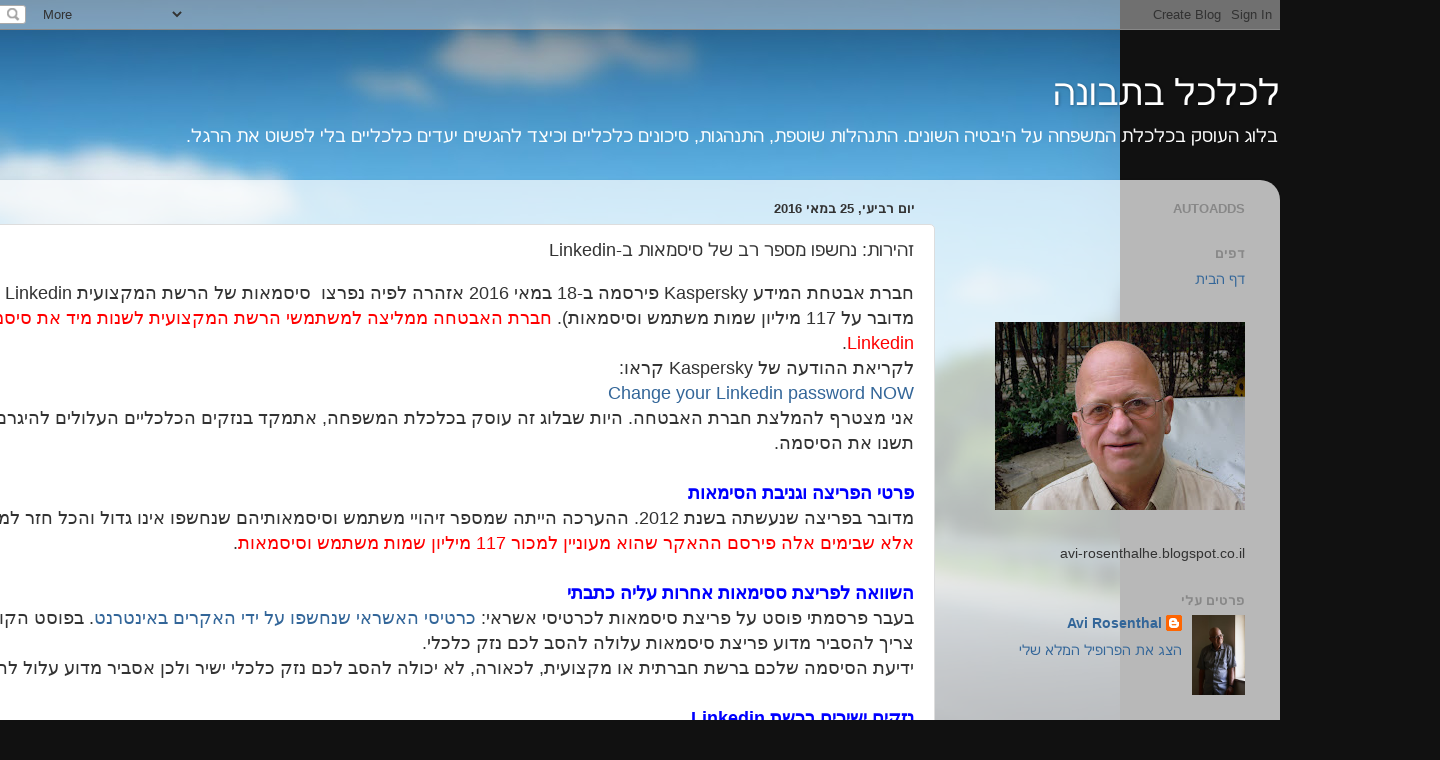

--- FILE ---
content_type: text/html; charset=UTF-8
request_url: http://avi-rosenthalhe.blogspot.com/2016/05/linkedin.html
body_size: 54577
content:
<!DOCTYPE html>
<html class='v2' dir='rtl' lang='he'>
<head>
<link href='https://www.blogger.com/static/v1/widgets/2542342212-css_bundle_v2_rtl.css' rel='stylesheet' type='text/css'/>
<meta content='width=1100' name='viewport'/>
<meta content='text/html; charset=UTF-8' http-equiv='Content-Type'/>
<meta content='blogger' name='generator'/>
<link href='http://avi-rosenthalhe.blogspot.com/favicon.ico' rel='icon' type='image/x-icon'/>
<link href='http://avi-rosenthalhe.blogspot.com/2016/05/linkedin.html' rel='canonical'/>
<link rel="alternate" type="application/atom+xml" title="לכלכל בתבונה - Atom" href="http://avi-rosenthalhe.blogspot.com/feeds/posts/default" />
<link rel="alternate" type="application/rss+xml" title="לכלכל בתבונה - RSS" href="http://avi-rosenthalhe.blogspot.com/feeds/posts/default?alt=rss" />
<link rel="service.post" type="application/atom+xml" title="לכלכל בתבונה - Atom" href="https://www.blogger.com/feeds/2278641379260511818/posts/default" />

<link rel="alternate" type="application/atom+xml" title="לכלכל בתבונה - Atom" href="http://avi-rosenthalhe.blogspot.com/feeds/7536944431874765867/comments/default" />
<!--Can't find substitution for tag [blog.ieCssRetrofitLinks]-->
<meta content='http://avi-rosenthalhe.blogspot.com/2016/05/linkedin.html' property='og:url'/>
<meta content='זהירות: נחשפו מספר רב של סיסמאות ב-Linkedin' property='og:title'/>
<meta content='  חברת אבטחת המידע Kaspersky פירסמה ב-18 במאי 2016 אזהרה לפיה נפרצו  סיסמאות של הרשת המקצועית Linkedin (לפי הפורץ מדובר על 117 מיליון שמות מ...' property='og:description'/>
<title>לכלכל בתבונה: זהירות: נחשפו מספר רב של סיסמאות ב-Linkedin</title>
<style id='page-skin-1' type='text/css'><!--
/*-----------------------------------------------
Blogger Template Style
Name:     Picture Window
Designer: Blogger
URL:      www.blogger.com
----------------------------------------------- */
/* Content
----------------------------------------------- */
body {
font: normal normal 15px Arial, Tahoma, Helvetica, FreeSans, sans-serif;
color: #333333;
background: #111111 url(//themes.googleusercontent.com/image?id=1OACCYOE0-eoTRTfsBuX1NMN9nz599ufI1Jh0CggPFA_sK80AGkIr8pLtYRpNUKPmwtEa) repeat-x fixed top center;
}
html body .region-inner {
min-width: 0;
max-width: 100%;
width: auto;
}
.content-outer {
font-size: 90%;
}
a:link {
text-decoration:none;
color: #336699;
}
a:visited {
text-decoration:none;
color: #6699cc;
}
a:hover {
text-decoration:underline;
color: #33aaff;
}
.content-outer {
background: transparent none repeat scroll top left;
-moz-border-radius: 0;
-webkit-border-radius: 0;
-goog-ms-border-radius: 0;
border-radius: 0;
-moz-box-shadow: 0 0 0 rgba(0, 0, 0, .15);
-webkit-box-shadow: 0 0 0 rgba(0, 0, 0, .15);
-goog-ms-box-shadow: 0 0 0 rgba(0, 0, 0, .15);
box-shadow: 0 0 0 rgba(0, 0, 0, .15);
margin: 20px auto;
}
.content-inner {
padding: 0;
}
/* Header
----------------------------------------------- */
.header-outer {
background: transparent none repeat-x scroll top left;
_background-image: none;
color: #ffffff;
-moz-border-radius: 0;
-webkit-border-radius: 0;
-goog-ms-border-radius: 0;
border-radius: 0;
}
.Header img, .Header #header-inner {
-moz-border-radius: 0;
-webkit-border-radius: 0;
-goog-ms-border-radius: 0;
border-radius: 0;
}
.header-inner .Header .titlewrapper,
.header-inner .Header .descriptionwrapper {
padding-left: 0;
padding-right: 0;
}
.Header h1 {
font: normal normal 36px Arial, Tahoma, Helvetica, FreeSans, sans-serif;
text-shadow: 1px 1px 3px rgba(0, 0, 0, 0.3);
}
.Header h1 a {
color: #ffffff;
}
.Header .description {
font-size: 130%;
}
/* Tabs
----------------------------------------------- */
.tabs-inner {
margin: .5em 20px 0;
padding: 0;
}
.tabs-inner .section {
margin: 0;
}
.tabs-inner .widget ul {
padding: 0;
background: transparent none repeat scroll bottom;
-moz-border-radius: 0;
-webkit-border-radius: 0;
-goog-ms-border-radius: 0;
border-radius: 0;
}
.tabs-inner .widget li {
border: none;
}
.tabs-inner .widget li a {
display: inline-block;
padding: .5em 1em;
margin-left: .25em;
color: #ffffff;
font: normal normal 15px Arial, Tahoma, Helvetica, FreeSans, sans-serif;
-moz-border-radius: 10px 10px 0 0;
-webkit-border-top-left-radius: 10px;
-webkit-border-top-right-radius: 10px;
-goog-ms-border-radius: 10px 10px 0 0;
border-radius: 10px 10px 0 0;
background: transparent url(https://resources.blogblog.com/blogblog/data/1kt/transparent/black50.png) repeat scroll top left;
border-left: 1px solid transparent;
}
.tabs-inner .widget li:first-child a {
padding-right: 1.25em;
-moz-border-radius-topright: 10px;
-moz-border-radius-bottomright: 0;
-webkit-border-top-right-radius: 10px;
-webkit-border-bottom-right-radius: 0;
-goog-ms-border-top-right-radius: 10px;
-goog-ms-border-bottom-right-radius: 0;
border-top-right-radius: 10px;
border-bottom-right-radius: 0;
}
.tabs-inner .widget li.selected a,
.tabs-inner .widget li a:hover {
position: relative;
z-index: 1;
background: transparent url(https://resources.blogblog.com/blogblog/data/1kt/transparent/white80.png) repeat scroll bottom;
color: #336699;
-moz-box-shadow: 0 0 3px rgba(0, 0, 0, .15);
-webkit-box-shadow: 0 0 3px rgba(0, 0, 0, .15);
-goog-ms-box-shadow: 0 0 3px rgba(0, 0, 0, .15);
box-shadow: 0 0 3px rgba(0, 0, 0, .15);
}
/* Headings
----------------------------------------------- */
h2 {
font: bold normal 13px Arial, Tahoma, Helvetica, FreeSans, sans-serif;
text-transform: uppercase;
color: #888888;
margin: .5em 0;
}
/* Main
----------------------------------------------- */
.main-outer {
background: transparent url(https://resources.blogblog.com/blogblog/data/1kt/transparent/white80.png) repeat scroll top left;
-moz-border-radius: 20px 20px 0 0;
-webkit-border-top-left-radius: 20px;
-webkit-border-top-right-radius: 20px;
-webkit-border-bottom-left-radius: 0;
-webkit-border-bottom-right-radius: 0;
-goog-ms-border-radius: 20px 20px 0 0;
border-radius: 20px 20px 0 0;
-moz-box-shadow: 0 1px 3px rgba(0, 0, 0, .15);
-webkit-box-shadow: 0 1px 3px rgba(0, 0, 0, .15);
-goog-ms-box-shadow: 0 1px 3px rgba(0, 0, 0, .15);
box-shadow: 0 1px 3px rgba(0, 0, 0, .15);
}
.main-inner {
padding: 15px 20px 20px;
}
.main-inner .column-center-inner {
padding: 0 0;
}
.main-inner .column-left-inner {
padding-left: 0;
}
.main-inner .column-right-inner {
padding-right: 0;
}
/* Posts
----------------------------------------------- */
h3.post-title {
margin: 0;
font: normal normal 18px Arial, Tahoma, Helvetica, FreeSans, sans-serif;
}
.comments h4 {
margin: 1em 0 0;
font: normal normal 18px Arial, Tahoma, Helvetica, FreeSans, sans-serif;
}
.date-header span {
color: #333333;
}
.post-outer {
background-color: #ffffff;
border: solid 1px #dddddd;
-moz-border-radius: 5px;
-webkit-border-radius: 5px;
border-radius: 5px;
-goog-ms-border-radius: 5px;
padding: 15px 20px;
margin: 0 -20px 20px;
}
.post-body {
line-height: 1.4;
font-size: 110%;
position: relative;
}
.post-header {
margin: 0 0 1.5em;
color: #999999;
line-height: 1.6;
}
.post-footer {
margin: .5em 0 0;
color: #999999;
line-height: 1.6;
}
#blog-pager {
font-size: 140%
}
#comments .comment-author {
padding-top: 1.5em;
border-top: dashed 1px #ccc;
border-top: dashed 1px rgba(128, 128, 128, .5);
background-position: 0 1.5em;
}
#comments .comment-author:first-child {
padding-top: 0;
border-top: none;
}
.avatar-image-container {
margin: .2em 0 0;
}
/* Comments
----------------------------------------------- */
.comments .comments-content .icon.blog-author {
background-repeat: no-repeat;
background-image: url([data-uri]);
}
.comments .comments-content .loadmore a {
border-top: 1px solid #33aaff;
border-bottom: 1px solid #33aaff;
}
.comments .continue {
border-top: 2px solid #33aaff;
}
/* Widgets
----------------------------------------------- */
.widget ul, .widget #ArchiveList ul.flat {
padding: 0;
list-style: none;
}
.widget ul li, .widget #ArchiveList ul.flat li {
border-top: dashed 1px #ccc;
border-top: dashed 1px rgba(128, 128, 128, .5);
}
.widget ul li:first-child, .widget #ArchiveList ul.flat li:first-child {
border-top: none;
}
.widget .post-body ul {
list-style: disc;
}
.widget .post-body ul li {
border: none;
}
/* Footer
----------------------------------------------- */
.footer-outer {
color:#cccccc;
background: transparent url(https://resources.blogblog.com/blogblog/data/1kt/transparent/black50.png) repeat scroll top left;
-moz-border-radius: 0 0 20px 20px;
-webkit-border-top-left-radius: 0;
-webkit-border-top-right-radius: 0;
-webkit-border-bottom-left-radius: 20px;
-webkit-border-bottom-right-radius: 20px;
-goog-ms-border-radius: 0 0 20px 20px;
border-radius: 0 0 20px 20px;
-moz-box-shadow: 0 1px 3px rgba(0, 0, 0, .15);
-webkit-box-shadow: 0 1px 3px rgba(0, 0, 0, .15);
-goog-ms-box-shadow: 0 1px 3px rgba(0, 0, 0, .15);
box-shadow: 0 1px 3px rgba(0, 0, 0, .15);
}
.footer-inner {
padding: 10px 20px 20px;
}
.footer-outer a {
color: #99ccee;
}
.footer-outer a:visited {
color: #77aaee;
}
.footer-outer a:hover {
color: #33aaff;
}
.footer-outer .widget h2 {
color: #aaaaaa;
}
/* Mobile
----------------------------------------------- */
html body.mobile {
height: auto;
}
html body.mobile {
min-height: 480px;
background-size: 100% auto;
}
.mobile .body-fauxcolumn-outer {
background: transparent none repeat scroll top left;
}
html .mobile .mobile-date-outer, html .mobile .blog-pager {
border-bottom: none;
background: transparent url(https://resources.blogblog.com/blogblog/data/1kt/transparent/white80.png) repeat scroll top left;
margin-bottom: 10px;
}
.mobile .date-outer {
background: transparent url(https://resources.blogblog.com/blogblog/data/1kt/transparent/white80.png) repeat scroll top left;
}
.mobile .header-outer, .mobile .main-outer,
.mobile .post-outer, .mobile .footer-outer {
-moz-border-radius: 0;
-webkit-border-radius: 0;
-goog-ms-border-radius: 0;
border-radius: 0;
}
.mobile .content-outer,
.mobile .main-outer,
.mobile .post-outer {
background: inherit;
border: none;
}
.mobile .content-outer {
font-size: 100%;
}
.mobile-link-button {
background-color: #336699;
}
.mobile-link-button a:link, .mobile-link-button a:visited {
color: #ffffff;
}
.mobile-index-contents {
color: #333333;
}
.mobile .tabs-inner .PageList .widget-content {
background: transparent url(https://resources.blogblog.com/blogblog/data/1kt/transparent/white80.png) repeat scroll bottom;
color: #336699;
}
.mobile .tabs-inner .PageList .widget-content .pagelist-arrow {
border-right: 1px solid transparent;
}

--></style>
<style id='template-skin-1' type='text/css'><!--
body {
min-width: 1440px;
}
.content-outer, .content-fauxcolumn-outer, .region-inner {
min-width: 1440px;
max-width: 1440px;
_width: 1440px;
}
.main-inner .columns {
padding-left: 0;
padding-right: 330px;
}
.main-inner .fauxcolumn-center-outer {
left: 0;
right: 330px;
/* IE6 does not respect left and right together */
_width: expression(this.parentNode.offsetWidth -
parseInt("0") -
parseInt("330px") + 'px');
}
.main-inner .fauxcolumn-left-outer {
width: 0;
}
.main-inner .fauxcolumn-right-outer {
width: 330px;
}
.main-inner .column-left-outer {
width: 0;
right: 100%;
margin-left: -0;
}
.main-inner .column-right-outer {
width: 330px;
margin-right: -330px;
}
#layout {
min-width: 0;
}
#layout .content-outer {
min-width: 0;
width: 800px;
}
#layout .region-inner {
min-width: 0;
width: auto;
}
body#layout div.add_widget {
padding: 8px;
}
body#layout div.add_widget a {
margin-left: 32px;
}
--></style>
<style>
    body {background-image:url(\/\/themes.googleusercontent.com\/image?id=1OACCYOE0-eoTRTfsBuX1NMN9nz599ufI1Jh0CggPFA_sK80AGkIr8pLtYRpNUKPmwtEa);}
    
@media (max-width: 200px) { body {background-image:url(\/\/themes.googleusercontent.com\/image?id=1OACCYOE0-eoTRTfsBuX1NMN9nz599ufI1Jh0CggPFA_sK80AGkIr8pLtYRpNUKPmwtEa&options=w200);}}
@media (max-width: 400px) and (min-width: 201px) { body {background-image:url(\/\/themes.googleusercontent.com\/image?id=1OACCYOE0-eoTRTfsBuX1NMN9nz599ufI1Jh0CggPFA_sK80AGkIr8pLtYRpNUKPmwtEa&options=w400);}}
@media (max-width: 800px) and (min-width: 401px) { body {background-image:url(\/\/themes.googleusercontent.com\/image?id=1OACCYOE0-eoTRTfsBuX1NMN9nz599ufI1Jh0CggPFA_sK80AGkIr8pLtYRpNUKPmwtEa&options=w800);}}
@media (max-width: 1200px) and (min-width: 801px) { body {background-image:url(\/\/themes.googleusercontent.com\/image?id=1OACCYOE0-eoTRTfsBuX1NMN9nz599ufI1Jh0CggPFA_sK80AGkIr8pLtYRpNUKPmwtEa&options=w1200);}}
/* Last tag covers anything over one higher than the previous max-size cap. */
@media (min-width: 1201px) { body {background-image:url(\/\/themes.googleusercontent.com\/image?id=1OACCYOE0-eoTRTfsBuX1NMN9nz599ufI1Jh0CggPFA_sK80AGkIr8pLtYRpNUKPmwtEa&options=w1600);}}
  </style>
<link href='https://www.blogger.com/dyn-css/authorization.css?targetBlogID=2278641379260511818&amp;zx=722f0d40-8213-4fec-94a1-485c7afaa068' media='none' onload='if(media!=&#39;all&#39;)media=&#39;all&#39;' rel='stylesheet'/><noscript><link href='https://www.blogger.com/dyn-css/authorization.css?targetBlogID=2278641379260511818&amp;zx=722f0d40-8213-4fec-94a1-485c7afaa068' rel='stylesheet'/></noscript>
<meta name='google-adsense-platform-account' content='ca-host-pub-1556223355139109'/>
<meta name='google-adsense-platform-domain' content='blogspot.com'/>

<!-- data-ad-client=ca-pub-1121470591265953 -->

</head>
<body class='loading variant-open'>
<div class='navbar section' id='navbar' name='סרגל ניווט'><div class='widget Navbar' data-version='1' id='Navbar1'><script type="text/javascript">
    function setAttributeOnload(object, attribute, val) {
      if(window.addEventListener) {
        window.addEventListener('load',
          function(){ object[attribute] = val; }, false);
      } else {
        window.attachEvent('onload', function(){ object[attribute] = val; });
      }
    }
  </script>
<div id="navbar-iframe-container"></div>
<script type="text/javascript" src="https://apis.google.com/js/platform.js"></script>
<script type="text/javascript">
      gapi.load("gapi.iframes:gapi.iframes.style.bubble", function() {
        if (gapi.iframes && gapi.iframes.getContext) {
          gapi.iframes.getContext().openChild({
              url: 'https://www.blogger.com/navbar/2278641379260511818?po\x3d7536944431874765867\x26origin\x3dhttp://avi-rosenthalhe.blogspot.com',
              where: document.getElementById("navbar-iframe-container"),
              id: "navbar-iframe"
          });
        }
      });
    </script><script type="text/javascript">
(function() {
var script = document.createElement('script');
script.type = 'text/javascript';
script.src = '//pagead2.googlesyndication.com/pagead/js/google_top_exp.js';
var head = document.getElementsByTagName('head')[0];
if (head) {
head.appendChild(script);
}})();
</script>
</div></div>
<div class='body-fauxcolumns'>
<div class='fauxcolumn-outer body-fauxcolumn-outer'>
<div class='cap-top'>
<div class='cap-left'></div>
<div class='cap-right'></div>
</div>
<div class='fauxborder-left'>
<div class='fauxborder-right'></div>
<div class='fauxcolumn-inner'>
</div>
</div>
<div class='cap-bottom'>
<div class='cap-left'></div>
<div class='cap-right'></div>
</div>
</div>
</div>
<div class='content'>
<div class='content-fauxcolumns'>
<div class='fauxcolumn-outer content-fauxcolumn-outer'>
<div class='cap-top'>
<div class='cap-left'></div>
<div class='cap-right'></div>
</div>
<div class='fauxborder-left'>
<div class='fauxborder-right'></div>
<div class='fauxcolumn-inner'>
</div>
</div>
<div class='cap-bottom'>
<div class='cap-left'></div>
<div class='cap-right'></div>
</div>
</div>
</div>
<div class='content-outer'>
<div class='content-cap-top cap-top'>
<div class='cap-left'></div>
<div class='cap-right'></div>
</div>
<div class='fauxborder-left content-fauxborder-left'>
<div class='fauxborder-right content-fauxborder-right'></div>
<div class='content-inner'>
<header>
<div class='header-outer'>
<div class='header-cap-top cap-top'>
<div class='cap-left'></div>
<div class='cap-right'></div>
</div>
<div class='fauxborder-left header-fauxborder-left'>
<div class='fauxborder-right header-fauxborder-right'></div>
<div class='region-inner header-inner'>
<div class='header section' id='header' name='כותרת'><div class='widget Header' data-version='1' id='Header1'>
<div id='header-inner'>
<div class='titlewrapper'>
<h1 class='title'>
<a href='http://avi-rosenthalhe.blogspot.com/'>
לכלכל בתבונה
</a>
</h1>
</div>
<div class='descriptionwrapper'>
<p class='description'><span>בלוג העוסק  בכלכלת המשפחה על היבטיה השונים. התנהלות שוטפת, התנהגות, סיכונים כלכליים וכיצד להגשים יעדים כלכליים בלי לפשוט את הרגל.</span></p>
</div>
</div>
</div></div>
</div>
</div>
<div class='header-cap-bottom cap-bottom'>
<div class='cap-left'></div>
<div class='cap-right'></div>
</div>
</div>
</header>
<div class='tabs-outer'>
<div class='tabs-cap-top cap-top'>
<div class='cap-left'></div>
<div class='cap-right'></div>
</div>
<div class='fauxborder-left tabs-fauxborder-left'>
<div class='fauxborder-right tabs-fauxborder-right'></div>
<div class='region-inner tabs-inner'>
<div class='tabs no-items section' id='crosscol' name='לרוחב העמודות'></div>
<div class='tabs no-items section' id='crosscol-overflow' name='Cross-Column 2'></div>
</div>
</div>
<div class='tabs-cap-bottom cap-bottom'>
<div class='cap-left'></div>
<div class='cap-right'></div>
</div>
</div>
<div class='main-outer'>
<div class='main-cap-top cap-top'>
<div class='cap-left'></div>
<div class='cap-right'></div>
</div>
<div class='fauxborder-left main-fauxborder-left'>
<div class='fauxborder-right main-fauxborder-right'></div>
<div class='region-inner main-inner'>
<div class='columns fauxcolumns'>
<div class='fauxcolumn-outer fauxcolumn-center-outer'>
<div class='cap-top'>
<div class='cap-left'></div>
<div class='cap-right'></div>
</div>
<div class='fauxborder-left'>
<div class='fauxborder-right'></div>
<div class='fauxcolumn-inner'>
</div>
</div>
<div class='cap-bottom'>
<div class='cap-left'></div>
<div class='cap-right'></div>
</div>
</div>
<div class='fauxcolumn-outer fauxcolumn-left-outer'>
<div class='cap-top'>
<div class='cap-left'></div>
<div class='cap-right'></div>
</div>
<div class='fauxborder-left'>
<div class='fauxborder-right'></div>
<div class='fauxcolumn-inner'>
</div>
</div>
<div class='cap-bottom'>
<div class='cap-left'></div>
<div class='cap-right'></div>
</div>
</div>
<div class='fauxcolumn-outer fauxcolumn-right-outer'>
<div class='cap-top'>
<div class='cap-left'></div>
<div class='cap-right'></div>
</div>
<div class='fauxborder-left'>
<div class='fauxborder-right'></div>
<div class='fauxcolumn-inner'>
</div>
</div>
<div class='cap-bottom'>
<div class='cap-left'></div>
<div class='cap-right'></div>
</div>
</div>
<!-- corrects IE6 width calculation -->
<div class='columns-inner'>
<div class='column-center-outer'>
<div class='column-center-inner'>
<div class='main section' id='main' name='ראשי'><div class='widget Blog' data-version='1' id='Blog1'>
<div class='blog-posts hfeed'>

          <div class="date-outer">
        
<h2 class='date-header'><span>יום רביעי, 25 במאי 2016</span></h2>

          <div class="date-posts">
        
<div class='post-outer'>
<div class='post hentry uncustomized-post-template' itemprop='blogPost' itemscope='itemscope' itemtype='http://schema.org/BlogPosting'>
<meta content='2278641379260511818' itemprop='blogId'/>
<meta content='7536944431874765867' itemprop='postId'/>
<a name='7536944431874765867'></a>
<h3 class='post-title entry-title' itemprop='name'>
זהירות: נחשפו מספר רב של סיסמאות ב-Linkedin
</h3>
<div class='post-header'>
<div class='post-header-line-1'></div>
</div>
<div class='post-body entry-content' id='post-body-7536944431874765867' itemprop='description articleBody'>
<div dir="ltr" style="text-align: left;" trbidi="on">
<div dir="rtl" style="text-align: right;">
<span style="font-family: &quot;verdana&quot; , sans-serif; font-size: large;">חברת אבטחת המידע Kaspersky פירסמה ב-18 במאי 2016 אזהרה לפיה נפרצו &nbsp;סיסמאות של הרשת המקצועית Linkedin (לפי הפורץ מדובר על 117 מיליון שמות משתמש וסיסמאות). <span style="color: red;">חברת האבטחה ממליצה למשתמשי הרשת המקצועית לשנות מיד את סיסמתם ברשת Linkedin</span>. &nbsp;</span></div>
<div dir="rtl" style="text-align: right;">
<span style="font-family: &quot;verdana&quot; , sans-serif; font-size: large;">לקריאת ההודעה של&nbsp;</span><span style="font-family: &quot;verdana&quot; , sans-serif; font-size: large;">Kaspersky</span><span style="font-family: &quot;verdana&quot; , sans-serif; font-size: large;">&nbsp;קראו:</span></div>
<div dir="rtl" style="text-align: right;">
<span style="font-family: &quot;verdana&quot; , sans-serif; font-size: large;"><a href="https://usblog.kaspersky.com/linkedin-password-leak/7160/" target="_blank">Change your Linkedin password NOW</a></span></div>
<div dir="rtl" style="text-align: right;">
<span style="font-family: &quot;verdana&quot; , sans-serif; font-size: large;">אני מצטרף להמלצת חברת האבטחה. היות שבלוג זה עוסק בכלכלת המשפחה, אתמקד בנזקים הכלכליים העלולים להיגרם לכם אם לא תשנו את הסיסמה.</span><br />
<span style="font-family: &quot;verdana&quot; , sans-serif; font-size: large;"><br /></span>
<span style="color: blue; font-family: &quot;verdana&quot; , sans-serif; font-size: large;"><b>פרטי הפריצה וגניבת הסימאות</b></span><br />
<span style="font-family: &quot;verdana&quot; , sans-serif; font-size: large;">מדובר בפריצה שנעשתה בשנת 2012. ההערכה הייתה שמספר זיהויי משתמש וסיסמאותיהם שנחשפו אינו גדול והכל חזר למסלול הרגיל. <span style="color: red;">אלא שבימים אלה פירסם ההאקר שהוא מעוניין למכור 117 מיליון שמות משתמש וסיסמאות</span>. &nbsp; &nbsp; &nbsp;</span></div>
<div dir="rtl" style="text-align: right;">
<span style="font-family: &quot;verdana&quot; , sans-serif; font-size: large;"><br /></span>
<span style="color: blue; font-family: &quot;verdana&quot; , sans-serif; font-size: large;"><b>השוואה לפריצת ססימאות אחרות עליה כתבתי</b></span></div>
<div dir="rtl" style="text-align: right;">
<span style="font-family: &quot;verdana&quot; , sans-serif; font-size: large;">בעבר פרסמתי פוסט על פריצת סיסמאות לכרטיסי אשראי: <a href="http://avi-rosenthalhe.blogspot.co.il/2012/01/blog-post.html" target="_blank">כרטיסי האשראי שנחשפו על ידי האקרים באינטרנט</a>. בפוסט הקודם לא הייתי צריך להסביר מדוע פריצת סיסמאות עלולה להסב לכם נזק כלכלי.</span></div>
<div dir="rtl" style="text-align: right;">
<span style="font-family: &quot;verdana&quot; , sans-serif; font-size: large;">ידיעת הסיסמה שלכם ברשת חברתית או מקצועית, לכאורה, לא יכולה להסב לכם נזק כלכלי ישיר ולכן אסביר מדוע עלול להיגרם לכם נזק.</span></div>
<div dir="rtl" style="text-align: right;">
<span style="font-family: &quot;verdana&quot; , sans-serif; font-size: large;"><br /></span></div>
<div dir="rtl" style="text-align: right;">
<span style="color: blue; font-family: &quot;verdana&quot; , sans-serif; font-size: large;"><b>נזקים ישירים ברשת Linkedin</b></span></div>
<div dir="rtl" style="text-align: right;">
<span style="font-family: &quot;verdana&quot; , sans-serif; font-size: large;">עלולים להיגרם לכם נזקים כלכליים גם משימוש בזהות שלכם ברשת חברתית.</span></div>
<div dir="rtl" style="text-align: right;">
<span style="font-family: &quot;verdana&quot; , sans-serif; font-size: large;"><br /></span></div>
<div dir="rtl" style="text-align: right;">
<span style="font-family: &quot;verdana&quot; , sans-serif; font-size: large;">1. גניבת זהות</span></div>
<div dir="rtl" style="text-align: right;">
<span style="font-family: &quot;verdana&quot; , sans-serif; font-size: large;">מישהו יכול להשתמש בזהות שלכם ב-Linkedin לביצוע תרגילי עוקץ ניגרי ועוקצים דומים.</span></div>
<div dir="rtl" style="text-align: right;">
<span style="font-family: &quot;verdana&quot; , sans-serif; font-size: large;">המנגנון: מישהו פונה אליכם עם סיפור על קרוב משפחתו שהוא מנהיג אפריקאי או כבנקאי כביכול שלקוח ערירי ועשיר שלו נפטר. בשני המקרים מוצג כאילו יש הרבה כסף. הוא מציע לכם אחוזים מהכסף. התנאי לכך הוא שתאפשרו העברת כל הכסף לחשבון הבנק שלכם. ברגע שתתנו לו את מספר חשבון הבנק שלכם לא ייכנס כסף לחשבון שלכם. במקום זאת יימשך כסף.</span></div>
<div dir="rtl" style="text-align: right;">
<span style="font-family: &quot;verdana&quot; , sans-serif; font-size: large;">גונב הזהות שלכם יציע בשמכם את העסקה הזו ל-connections שלכם. קרוב לודאי שמי שיעלה על התרמית מיד יפסיק להיות Connection שלכם.&nbsp;</span></div>
<div dir="rtl" style="text-align: right;">
<span style="font-family: &quot;verdana&quot; , sans-serif; font-size: large;"><br /></span></div>
<div dir="rtl" style="text-align: right;">
<span style="font-family: &quot;verdana&quot; , sans-serif; font-size: large;">מי שייעקץ, יראה בכם אשמים בתרמית על לא עוול בכפיכם (למעט חוסר זהירות ואי שינוי מידי של סיסמתכם).</span></div>
<div dir="rtl" style="text-align: right;">
<span style="font-family: &quot;verdana&quot; , sans-serif; font-size: large;"><br /></span></div>
<div dir="rtl" style="text-align: right;">
<span style="font-family: &quot;verdana&quot; , sans-serif; font-size: large;">2. פחות הצעות עבודה</span></div>
<div dir="rtl" style="text-align: right;">
<span style="font-family: &quot;verdana&quot; , sans-serif; font-size: large;">אם אתם <a href="http://avi-rosenthalhe.blogspot.co.il/2015/02/blog-post_8.html" target="_blank">עצמאים</a> או מחפשי עבודה או מוכנים להחליף את מקום עבודתכם במקום עבודה אטרקטיבי יותר, עלול להיגרם לכם נזק כלכלי גדול.</span></div>
<div dir="rtl" style="text-align: right;">
<span style="font-family: &quot;verdana&quot; , sans-serif; font-size: large;">מי שיודע את הסיסמה שלכם, עלול לשנות את הפרופיל המקצועי שלכם ב-Linkedin או אפילו למחוק אותו.</span></div>
<div dir="rtl" style="text-align: right;">
<span style="font-family: &quot;verdana&quot; , sans-serif; font-size: large;"><br /></span></div>
<div dir="rtl" style="text-align: right;">
<span style="font-family: &quot;verdana&quot; , sans-serif; font-size: large;">בעולם של היום לפעמים הפרופיל המקצועי שלכם ב-</span><span style="font-family: &quot;verdana&quot; , sans-serif; font-size: large;">Linkedin חשוב יותר מקורות החיים שתשלחו למקומות עבודה פוטנציאליים. את קורות החיים לא בטוח שיקראו. את הפרופיל שלכם כנראה שכן.</span></div>
<div dir="rtl" style="text-align: right;">
<span style="font-family: &quot;verdana&quot; , sans-serif; font-size: large;"><br /></span></div>
<div dir="rtl" style="text-align: right;">
<span style="font-family: &quot;verdana&quot; , sans-serif; font-size: large;">עוד לא הזכרתי פניות יזומות אליכם של כאלה שקוראים את הפרופיל שלכם ב-</span><span style="font-family: &quot;verdana&quot; , sans-serif; font-size: large;">Linkedin</span><span style="font-family: &quot;verdana&quot; , sans-serif; font-size: large;">&nbsp;ועשויים ביוזמתם להציע לכם עבודה</span><span style="font-family: &quot;verdana&quot; , sans-serif; font-size: large;">.</span></div>
<div dir="rtl" style="text-align: right;">
<span style="font-family: &quot;verdana&quot; , sans-serif; font-size: large;">אני קיבלתי לא מעט פניות כאלה. כמובן שפניה אליכם אינה מבטיחה בהכרח עבודה, אבל היא נקודת פתיחה טובה.&nbsp;</span></div>
<div dir="rtl" style="text-align: right;">
<span style="font-family: &quot;verdana&quot; , sans-serif; font-size: large;"><br /></span></div>
<div dir="rtl" style="text-align: right;">
<span style="font-family: &quot;verdana&quot; , sans-serif; font-size: large;">3. וירוסים, תולעים ודיוג (Phishing)</span></div>
<div dir="rtl" style="text-align: right;">
<span style="font-family: &quot;verdana&quot; , sans-serif; font-size: large;">כל אלה עלולים להתבצע כביכול על ידכם, אם יבוצעו על ידי הפורצים תחת שמכם.</span></div>
<div dir="rtl" style="text-align: right;">
<span style="font-family: &quot;verdana&quot; , sans-serif; font-size: large;">מי ש<a href="https://he.wikipedia.org/wiki/%D7%93%D7%99%D7%95%D7%92" target="_blank">ידויג</a>&nbsp;או ייפגע מוירוס טרויאני או תולעת, לא ממש יחוש ידידות והערכה כלפיכם.</span></div>
<div dir="rtl" style="text-align: right;">
<span style="font-family: &quot;verdana&quot; , sans-serif; font-size: large;">אגב, גם הקשרים עם מי שיאבחן זאת כדיוג, וירוס או תולעת ולא ייפגע עלולים להידרדר.</span></div>
<div dir="rtl" style="text-align: right;">
<span style="font-family: &quot;verdana&quot; , sans-serif; font-size: large;"><br /></span></div>
<div dir="rtl" style="text-align: right;">
<span style="font-family: &quot;verdana&quot; , sans-serif; font-size: large;">4. Networking</span></div>
<div dir="rtl" style="text-align: right;">
<span style="font-family: &quot;verdana&quot; , sans-serif; font-size: large;">בעולם של היום&nbsp;</span><span style="font-family: &quot;verdana&quot; , sans-serif; font-size: large;">Networking הוא דבר חשוב ומשמעותי מבחינה חברתית וחשוב אף יותר מבחינה מקצועית.&nbsp;</span></div>
<div dir="rtl" style="text-align: right;">
<span style="font-family: &quot;verdana&quot; , sans-serif; font-size: large;">ממה שתיארתי לעיל אתם בודאי מבינים את פוטנציאל הפגיעה האפשרית במיצוב שלכם בעולם ה-</span><span style="font-family: &quot;verdana&quot; , sans-serif; font-size: large;">Networking</span><span style="font-family: &quot;verdana&quot; , sans-serif; font-size: large;">.&nbsp;</span></div>
<div dir="rtl" style="text-align: right;">
<span style="font-family: &quot;verdana&quot; , sans-serif; font-size: large;"><br /></span></div>
<div dir="rtl" style="text-align: right;">
<span style="color: blue; font-family: &quot;verdana&quot; , sans-serif; font-size: large;"><b>נזקים עקיפים ומשמעותיים הרבה יותר</b></span></div>
<div dir="rtl" style="text-align: right;">
<span style="font-family: &quot;verdana&quot; , sans-serif; font-size: large;"><br /></span></div>
<div dir="rtl" style="text-align: right;">
<span style="font-family: &quot;verdana&quot; , sans-serif; font-size: large;">1. <span style="color: red;">אם אתם משתמשים באותה סיסמה גם באתרים אחרים, כמו שהרבה משתמשים עושים, אתם עלולים להיחשף לחדירה גם לאתרים אחרים שלכם</span>. </span></div>
<div dir="rtl" style="text-align: right;">
<span style="font-family: &quot;verdana&quot; , sans-serif; font-size: large;">כשמישהו ישתמש, חס וחלילה, בזהות שלכם באתר הבנק שלכם, אתר כרטיסי האשראי שלכם או אתר Paypal, עלול להיגרם לכם נזק כלכלי ישיר ומשמעותי. <span style="color: red;">זהו הסיכון הגדול והמשמעותי ביותר</span>.</span></div>
<div dir="rtl" style="text-align: right;">
<span style="font-family: &quot;verdana&quot; , sans-serif; font-size: large;"><br /></span></div>
<div dir="rtl" style="text-align: right;">
<span style="font-family: &quot;verdana&quot; , sans-serif; font-size: large;">2. אם יש לכם דפוס קל לזיהוי של מבנה סיסמה למי שיודע את סיסמת ה-Linkedin שלכם יהיה קל יותר לפצח את הסיסמה שלכם בבנק או בחברת כרטיסי האשראי או באתר עסקי אחר.</span></div>
<div dir="rtl" style="text-align: right;">
<span style="font-family: &quot;verdana&quot; , sans-serif; font-size: large;"><span style="color: red;">גם זה סיכון משמעותי במיוחד</span>.</span></div>
<div dir="rtl" style="text-align: right;">
<span style="font-family: &quot;verdana&quot; , sans-serif; font-size: large;"><br /></span></div>
<div dir="rtl" style="text-align: right;">
<span style="color: blue; font-family: &quot;verdana&quot; , sans-serif; font-size: large;"><b>לסיכום</b></span></div>
<div dir="rtl" style="text-align: right;">
<span style="font-family: &quot;verdana&quot; , sans-serif; font-size: large;">בכל מצב בו יש לכם רושם שמישהו יודע &nbsp;את הסיסמה שלכם לאתר אינטרנט, עדיף להחליף מיד סיסמה.</span></div>
<div dir="rtl" style="text-align: right;">
<span style="font-family: &quot;verdana&quot; , sans-serif; font-size: large;">לא תמיד תדעו להעריך את פוטנציאל הנזק. כמעט תמיד תעריכו אותו בהערכת חסר.</span></div>
</div>
<div style='clear: both;'></div>
</div>
<div class='post-footer'>
<div class='post-footer-line post-footer-line-1'>
<span class='post-author vcard'>
</span>
<span class='post-timestamp'>
ב-
<meta content='http://avi-rosenthalhe.blogspot.com/2016/05/linkedin.html' itemprop='url'/>
<a class='timestamp-link' href='http://avi-rosenthalhe.blogspot.com/2016/05/linkedin.html' rel='bookmark' title='permanent link'><abbr class='published' itemprop='datePublished' title='2016-05-25T16:38:00+03:00'>מאי 25, 2016</abbr></a>
</span>
<span class='post-comment-link'>
</span>
<span class='post-icons'>
<span class='item-action'>
<a href='https://www.blogger.com/email-post/2278641379260511818/7536944431874765867' title='שלח רשומה באימייל'>
<img alt='' class='icon-action' height='13' src='https://resources.blogblog.com/img/icon18_email.gif' width='18'/>
</a>
</span>
<span class='item-control blog-admin pid-84275563'>
<a href='https://www.blogger.com/post-edit.g?blogID=2278641379260511818&postID=7536944431874765867&from=pencil' title='ערוך פרסום'>
<img alt='' class='icon-action' height='18' src='https://resources.blogblog.com/img/icon18_edit_allbkg.gif' width='18'/>
</a>
</span>
</span>
<div class='post-share-buttons goog-inline-block'>
<a class='goog-inline-block share-button sb-email' href='https://www.blogger.com/share-post.g?blogID=2278641379260511818&postID=7536944431874765867&target=email' target='_blank' title='שלח באימייל'><span class='share-button-link-text'>שלח באימייל</span></a><a class='goog-inline-block share-button sb-blog' href='https://www.blogger.com/share-post.g?blogID=2278641379260511818&postID=7536944431874765867&target=blog' onclick='window.open(this.href, "_blank", "height=270,width=475"); return false;' target='_blank' title='BlogThis!'><span class='share-button-link-text'>BlogThis!</span></a><a class='goog-inline-block share-button sb-twitter' href='https://www.blogger.com/share-post.g?blogID=2278641379260511818&postID=7536944431874765867&target=twitter' target='_blank' title='‏שיתוף ב-X'><span class='share-button-link-text'>&#8207;שיתוף ב-X</span></a><a class='goog-inline-block share-button sb-facebook' href='https://www.blogger.com/share-post.g?blogID=2278641379260511818&postID=7536944431874765867&target=facebook' onclick='window.open(this.href, "_blank", "height=430,width=640"); return false;' target='_blank' title='שתף אל פייסבוק'><span class='share-button-link-text'>שתף אל פייסבוק</span></a><a class='goog-inline-block share-button sb-pinterest' href='https://www.blogger.com/share-post.g?blogID=2278641379260511818&postID=7536944431874765867&target=pinterest' target='_blank' title='‏שתף ל-Pinterest'><span class='share-button-link-text'>&#8207;שתף ל-Pinterest</span></a>
</div>
</div>
<div class='post-footer-line post-footer-line-2'>
<span class='post-labels'>
תוויות:
<a href='http://avi-rosenthalhe.blogspot.com/search/label/%22%D7%9C%D7%9B%D7%9C%D7%9B%D7%9C%20%D7%91%D7%AA%D7%91%D7%95%D7%A0%D7%94%22' rel='tag'>&quot;לכלכל בתבונה&quot;</a>,
<a href='http://avi-rosenthalhe.blogspot.com/search/label/%D7%90%D7%91%D7%98%D7%97%D7%AA%20%D7%9E%D7%99%D7%93%D7%A2' rel='tag'>אבטחת מידע</a>,
<a href='http://avi-rosenthalhe.blogspot.com/search/label/%D7%93%D7%99%D7%95%D7%92' rel='tag'>דיוג</a>,
<a href='http://avi-rosenthalhe.blogspot.com/search/label/%D7%A1%D7%99%D7%A1%D7%9E%D7%94' rel='tag'>סיסמה</a>,
<a href='http://avi-rosenthalhe.blogspot.com/search/label/Kaspersky' rel='tag'>Kaspersky</a>,
<a href='http://avi-rosenthalhe.blogspot.com/search/label/Networking' rel='tag'>Networking</a>,
<a href='http://avi-rosenthalhe.blogspot.com/search/label/Phishing' rel='tag'>Phishing</a>
</span>
</div>
<div class='post-footer-line post-footer-line-3'>
<span class='post-location'>
</span>
</div>
</div>
</div>
<div class='comments' id='comments'>
<a name='comments'></a>
<h4>אין תגובות:</h4>
<div id='Blog1_comments-block-wrapper'>
<dl class='avatar-comment-indent' id='comments-block'>
</dl>
</div>
<p class='comment-footer'>
<div class='comment-form'>
<a name='comment-form'></a>
<h4 id='comment-post-message'>הוסף רשומת תגובה</h4>
<p>
</p>
<a href='https://www.blogger.com/comment/frame/2278641379260511818?po=7536944431874765867&hl=he&saa=85391&origin=http://avi-rosenthalhe.blogspot.com' id='comment-editor-src'></a>
<iframe allowtransparency='true' class='blogger-iframe-colorize blogger-comment-from-post' frameborder='0' height='410px' id='comment-editor' name='comment-editor' src='' width='100%'></iframe>
<script src='https://www.blogger.com/static/v1/jsbin/1345082660-comment_from_post_iframe.js' type='text/javascript'></script>
<script type='text/javascript'>
      BLOG_CMT_createIframe('https://www.blogger.com/rpc_relay.html');
    </script>
</div>
</p>
</div>
</div>

        </div></div>
      
</div>
<div class='blog-pager' id='blog-pager'>
<span id='blog-pager-newer-link'>
<a class='blog-pager-newer-link' href='http://avi-rosenthalhe.blogspot.com/2016/06/blog-post.html' id='Blog1_blog-pager-newer-link' title='רשומה חדשה יותר'>רשומה חדשה יותר</a>
</span>
<span id='blog-pager-older-link'>
<a class='blog-pager-older-link' href='http://avi-rosenthalhe.blogspot.com/2016/05/blog-post_21.html' id='Blog1_blog-pager-older-link' title='רשומה ישנה יותר'>רשומה ישנה יותר</a>
</span>
<a class='home-link' href='http://avi-rosenthalhe.blogspot.com/'>דף הבית</a>
</div>
<div class='clear'></div>
<div class='post-feeds'>
<div class='feed-links'>
הירשם ל-
<a class='feed-link' href='http://avi-rosenthalhe.blogspot.com/feeds/7536944431874765867/comments/default' target='_blank' type='application/atom+xml'>תגובות לפרסום (Atom)</a>
</div>
</div>
</div><div class='widget FeaturedPost' data-version='1' id='FeaturedPost1'>
<div class='post-summary'>
<h3><a href='http://avi-rosenthalhe.blogspot.com/2025/11/blog-post.html'>לא כל המשטרים הקומוניסטים נולדו שווים</a></h3>
<p>
&#160; פוסטים קודמים בבלוג זה התיחסו להיבטים כלכליים של קומוניזם .&#160; ההנחה שכל המשטרים הקומוניסטיים זהים&#160; או דומים&#160; מבחינה מדינית ומבחינה כלכלית ר...
</p>
<img class='image' src='https://blogger.googleusercontent.com/img/b/R29vZ2xl/AVvXsEh8gcT7pyNU0I6S5Y1NvJDmIeypf_419SVpCjrL9U60BqWCBk0jDMW9ctDXeTewNy435SqKDBZ0cAMFfvzY1bJdCH1r9GOl4rW9XKR4CTQR8thKJ9gs6ltYKqqBsYN0r3Kde3g7Fjh-MUltFkWc3tg_3iN4dTKRUf_bCQ8sjLutwHflSPqJ655Q_w0JxTk/w400-h266/%D7%9E%D7%94%D7%95%D7%94%D7%A8%20%D7%91%D7%90%D7%A4%D7%95%D7%A8.JPG'/>
</div>
<style type='text/css'>
    .image {
      width: 100%;
    }
  </style>
<div class='clear'></div>
</div><div class='widget PopularPosts' data-version='1' id='PopularPosts1'>
<div class='widget-content popular-posts'>
<ul>
<li>
<div class='item-content'>
<div class='item-thumbnail'>
<a href='http://avi-rosenthalhe.blogspot.com/2021/10/blog-post_26.html' target='_blank'>
<img alt='' border='0' src='https://blogger.googleusercontent.com/img/b/R29vZ2xl/AVvXsEjBvT-Apww20caDHRSr03BlWUOebAR-yIHzIGl8vzwtU0nZjIzgKb6upaXPfwMct1mTdymXlNJgOCz0dncddmD0pOwYyFlXhM5ek3tDIP9tkkzovEHGGOCYwdU1tXwTRHXIFyMl1ECxZN8/w72-h72-p-k-no-nu/%25D7%2598%25D7%2590%25D7%25A6%25D7%25A8.png'/>
</a>
</div>
<div class='item-title'><a href='http://avi-rosenthalhe.blogspot.com/2021/10/blog-post_26.html'>טאצ'ר הצילי!!!! את בנק דיסקונט - מפני עצמו</a></div>
<div class='item-snippet'>&#160; הסמל של טאצ&#39;ר דיסקונט. כל הזכויות על הסמל שמורות לבנק דיסקונט אני לקוח של בנק דיסקונט. לצערי הרב, נוצרו נסיבות בהן אני ואשתי עומדים לה...</div>
</div>
<div style='clear: both;'></div>
</li>
<li>
<div class='item-content'>
<div class='item-thumbnail'>
<a href='http://avi-rosenthalhe.blogspot.com/2022/08/2022.html' target='_blank'>
<img alt='' border='0' src='https://blogger.googleusercontent.com/img/b/R29vZ2xl/AVvXsEhM3uZRsDgll5jRIE-EEkU6IchErUnLNEQPLQIA-uU5HgkeUq2IaafDXX-JVbSOAhKVYij0Sdp-T6XMb56_lmWOGxQxfdtIfaONNqFLW414Cn_kEaHlvwdGHGnhhlgB522FTkNkywKc5Tid9wh29hHKHqZhI6qXDJNKId3ibbSJvJVhyjah4UvJCpIY/w72-h72-p-k-no-nu/%D7%94%D7%A8%D7%A6%D7%90%D7%94%20%D7%A2%D7%9C%20%D7%A0%D7%99%D7%94%D7%95%D7%9C%20%D7%A1%D7%99%D7%9B%D7%95%D7%A0%D7%99%D7%9D%20%D7%91%D7%9E%D7%AA%D7%A0%D7%A1%20%D7%91%D7%A9%D7%9B%D7%95%D7%A0%D7%AA%20%D7%A9%D7%A4%D7%99%D7%A8%D7%901.jpg'/>
</a>
</div>
<div class='item-title'><a href='http://avi-rosenthalhe.blogspot.com/2022/08/2022.html'>אבי רוזנטל: הרצאות שלי</a></div>
<div class='item-snippet'>&#160; בפוסט זה אציג את רשימת ההרצאות שלי.&#160; רוב ההרצאות הוקלטו ונמצאות ב ערוץ היוטיוב שלי . הפוסט מעודכן לתאריך: 19.9.25. אני גמיש ויכול לבנות הר...</div>
</div>
<div style='clear: both;'></div>
</li>
</ul>
<div class='clear'></div>
</div>
</div></div>
</div>
</div>
<div class='column-left-outer'>
<div class='column-left-inner'>
<aside>
</aside>
</div>
</div>
<div class='column-right-outer'>
<div class='column-right-inner'>
<aside>
<div class='sidebar section' id='sidebar-right-1'><div class='widget HTML' data-version='1' id='HTML7'>
<h2 class='title'>autoadds</h2>
<div class='widget-content'>
<script async src="https://pagead2.googlesyndication.com/pagead/js/adsbygoogle.js?client=ca-pub-1121470591265953"
     crossorigin="anonymous"></script>
</div>
<div class='clear'></div>
</div><div class='widget PageList' data-version='1' id='PageList2'>
<h2>דפים</h2>
<div class='widget-content'>
<ul>
<li>
<a href='https://avi-rosenthalhe.blogspot.com/'>דף הבית</a>
</li>
</ul>
<div class='clear'></div>
</div>
</div><div class='widget Image' data-version='1' id='Image1'>
<div class='widget-content'>
<img alt='' height='188' id='Image1_img' src='https://blogger.googleusercontent.com/img/b/R29vZ2xl/AVvXsEiM71Gm1_XMsTNUGBmGZl4G1rM0J-aBR5sCGDH-xeXrvaVC1YQwoLySWr2qIBP3Xnhas1WVbfPbcmtOAsVPDT0B5YmqKvxjfcSj-f9ApaA7f5uiAI2R491TX73W09M64WW2c1shNcMgYCI/s250/Avi1111.JPG' width='250'/>
<br/>
</div>
<div class='clear'></div>
</div><div class='widget HTML' data-version='1' id='HTML6'>
<div class='widget-content'>
avi-rosenthalhe.blogspot.co.il
</div>
<div class='clear'></div>
</div><div class='widget Profile' data-version='1' id='Profile1'>
<h2>פרטים עלי</h2>
<div class='widget-content'>
<a href='https://www.blogger.com/profile/14012894476959942872'><img alt='התמונה שלי' class='profile-img' height='80' src='//blogger.googleusercontent.com/img/b/R29vZ2xl/AVvXsEiu7uB1qnfOjIwIDJN19tQZ-ouS9gvQktckpTOXBO7s-1ByC0Lb0JK-uNLPbXZQMdVEdMGzz7Ysi1C9G-b23AgHpU3r2gu5PXblS3bwUoe6MH79hXWpsob9NmPZQ2OKogMoFuNGE63e0VdfSGzOT7TN0RwQTLbHxQMB4d9PNfIAZZZs/s220/%D7%90%D7%91%D7%992_%D7%9B%D7%97%D7%95%D7%9C.JPG' width='53'/></a>
<dl class='profile-datablock'>
<dt class='profile-data'>
<a class='profile-name-link g-profile' href='https://www.blogger.com/profile/14012894476959942872' rel='author' style='background-image: url(//www.blogger.com/img/logo-16.png);'>
Avi Rosenthal
</a>
</dt>
</dl>
<a class='profile-link' href='https://www.blogger.com/profile/14012894476959942872' rel='author'>הצג את הפרופיל המלא שלי</a>
<div class='clear'></div>
</div>
</div><div class='widget Subscribe' data-version='1' id='Subscribe1'>
<div style='white-space:nowrap'>
<h2 class='title'>הירשם ל-</h2>
<div class='widget-content'>
<div class='subscribe-wrapper subscribe-type-POST'>
<div class='subscribe expanded subscribe-type-POST' id='SW_READER_LIST_Subscribe1POST' style='display:none;'>
<div class='top'>
<span class='inner' onclick='return(_SW_toggleReaderList(event, "Subscribe1POST"));'>
<img class='subscribe-dropdown-arrow' src='https://resources.blogblog.com/img/widgets/arrow_dropdown.gif'/>
<img align='absmiddle' alt='' border='0' class='feed-icon' src='https://resources.blogblog.com/img/icon_feed12.png'/>
רשומות
</span>
<div class='feed-reader-links'>
<a class='feed-reader-link' href='https://www.netvibes.com/subscribe.php?url=http%3A%2F%2Favi-rosenthalhe.blogspot.com%2Ffeeds%2Fposts%2Fdefault' target='_blank'>
<img src='https://resources.blogblog.com/img/widgets/subscribe-netvibes.png'/>
</a>
<a class='feed-reader-link' href='https://add.my.yahoo.com/content?url=http%3A%2F%2Favi-rosenthalhe.blogspot.com%2Ffeeds%2Fposts%2Fdefault' target='_blank'>
<img src='https://resources.blogblog.com/img/widgets/subscribe-yahoo.png'/>
</a>
<a class='feed-reader-link' href='http://avi-rosenthalhe.blogspot.com/feeds/posts/default' target='_blank'>
<img align='absmiddle' class='feed-icon' src='https://resources.blogblog.com/img/icon_feed12.png'/>
                  Atom
                </a>
</div>
</div>
<div class='bottom'></div>
</div>
<div class='subscribe' id='SW_READER_LIST_CLOSED_Subscribe1POST' onclick='return(_SW_toggleReaderList(event, "Subscribe1POST"));'>
<div class='top'>
<span class='inner'>
<img class='subscribe-dropdown-arrow' src='https://resources.blogblog.com/img/widgets/arrow_dropdown.gif'/>
<span onclick='return(_SW_toggleReaderList(event, "Subscribe1POST"));'>
<img align='absmiddle' alt='' border='0' class='feed-icon' src='https://resources.blogblog.com/img/icon_feed12.png'/>
רשומות
</span>
</span>
</div>
<div class='bottom'></div>
</div>
</div>
<div class='subscribe-wrapper subscribe-type-PER_POST'>
<div class='subscribe expanded subscribe-type-PER_POST' id='SW_READER_LIST_Subscribe1PER_POST' style='display:none;'>
<div class='top'>
<span class='inner' onclick='return(_SW_toggleReaderList(event, "Subscribe1PER_POST"));'>
<img class='subscribe-dropdown-arrow' src='https://resources.blogblog.com/img/widgets/arrow_dropdown.gif'/>
<img align='absmiddle' alt='' border='0' class='feed-icon' src='https://resources.blogblog.com/img/icon_feed12.png'/>
תגובות
</span>
<div class='feed-reader-links'>
<a class='feed-reader-link' href='https://www.netvibes.com/subscribe.php?url=http%3A%2F%2Favi-rosenthalhe.blogspot.com%2Ffeeds%2F7536944431874765867%2Fcomments%2Fdefault' target='_blank'>
<img src='https://resources.blogblog.com/img/widgets/subscribe-netvibes.png'/>
</a>
<a class='feed-reader-link' href='https://add.my.yahoo.com/content?url=http%3A%2F%2Favi-rosenthalhe.blogspot.com%2Ffeeds%2F7536944431874765867%2Fcomments%2Fdefault' target='_blank'>
<img src='https://resources.blogblog.com/img/widgets/subscribe-yahoo.png'/>
</a>
<a class='feed-reader-link' href='http://avi-rosenthalhe.blogspot.com/feeds/7536944431874765867/comments/default' target='_blank'>
<img align='absmiddle' class='feed-icon' src='https://resources.blogblog.com/img/icon_feed12.png'/>
                  Atom
                </a>
</div>
</div>
<div class='bottom'></div>
</div>
<div class='subscribe' id='SW_READER_LIST_CLOSED_Subscribe1PER_POST' onclick='return(_SW_toggleReaderList(event, "Subscribe1PER_POST"));'>
<div class='top'>
<span class='inner'>
<img class='subscribe-dropdown-arrow' src='https://resources.blogblog.com/img/widgets/arrow_dropdown.gif'/>
<span onclick='return(_SW_toggleReaderList(event, "Subscribe1PER_POST"));'>
<img align='absmiddle' alt='' border='0' class='feed-icon' src='https://resources.blogblog.com/img/icon_feed12.png'/>
תגובות
</span>
</span>
</div>
<div class='bottom'></div>
</div>
</div>
<div style='clear:both'></div>
</div>
</div>
<div class='clear'></div>
</div><div class='widget BlogSearch' data-version='1' id='BlogSearch1'>
<h2 class='title'>חפש בבלוג זה</h2>
<div class='widget-content'>
<div id='BlogSearch1_form'>
<form action='http://avi-rosenthalhe.blogspot.com/search' class='gsc-search-box' target='_top'>
<table cellpadding='0' cellspacing='0' class='gsc-search-box'>
<tbody>
<tr>
<td class='gsc-input'>
<input autocomplete='off' class='gsc-input' name='q' size='10' title='search' type='text' value=''/>
</td>
<td class='gsc-search-button'>
<input class='gsc-search-button' title='search' type='submit' value='חפש'/>
</td>
</tr>
</tbody>
</table>
</form>
</div>
</div>
<div class='clear'></div>
</div><div class='widget HTML' data-version='1' id='HTML5'>
<div class='widget-content'>
<script data-ad-client="ca-pub-1121470591265953" async src="https://pagead2.googlesyndication.com/pagead/js/adsbygoogle.js"></script>
</div>
<div class='clear'></div>
</div><div class='widget AdSense' data-version='1' id='AdSense5'>
<div class='widget-content'>
<script async src="https://pagead2.googlesyndication.com/pagead/js/adsbygoogle.js"></script>
<!-- avi-rosenthalhe_sidebar-right-1_AdSense5_1x1_as -->
<ins class="adsbygoogle"
     style="display:block"
     data-ad-client="ca-pub-1121470591265953"
     data-ad-host="ca-host-pub-1556223355139109"
     data-ad-slot="3948042895"
     data-ad-format="auto"
     data-full-width-responsive="true"></ins>
<script>
(adsbygoogle = window.adsbygoogle || []).push({});
</script>
<div class='clear'></div>
</div>
</div><div class='widget Stats' data-version='1' id='Stats1'>
<h2>סה"כ צפיות בדף</h2>
<div class='widget-content'>
<div id='Stats1_content' style='display: none;'>
<script src='https://www.gstatic.com/charts/loader.js' type='text/javascript'></script>
<span id='Stats1_sparklinespan' style='display:inline-block; width:75px; height:30px'></span>
<span class='counter-wrapper text-counter-wrapper' id='Stats1_totalCount'>
</span>
<div class='clear'></div>
</div>
</div>
</div><div class='widget Followers' data-version='1' id='Followers1'>
<h2 class='title'>קוראים</h2>
<div class='widget-content'>
<div id='Followers1-wrapper'>
<div style='margin-right:2px;'>
<div><script type="text/javascript" src="https://apis.google.com/js/platform.js"></script>
<div id="followers-iframe-container"></div>
<script type="text/javascript">
    window.followersIframe = null;
    function followersIframeOpen(url) {
      gapi.load("gapi.iframes", function() {
        if (gapi.iframes && gapi.iframes.getContext) {
          window.followersIframe = gapi.iframes.getContext().openChild({
            url: url,
            where: document.getElementById("followers-iframe-container"),
            messageHandlersFilter: gapi.iframes.CROSS_ORIGIN_IFRAMES_FILTER,
            messageHandlers: {
              '_ready': function(obj) {
                window.followersIframe.getIframeEl().height = obj.height;
              },
              'reset': function() {
                window.followersIframe.close();
                followersIframeOpen("https://www.blogger.com/followers/frame/2278641379260511818?colors\x3dCgt0cmFuc3BhcmVudBILdHJhbnNwYXJlbnQaByMzMzMzMzMiByMzMzY2OTkqC3RyYW5zcGFyZW50MgcjODg4ODg4OgcjMzMzMzMzQgcjMzM2Njk5SgcjMDAwMDAwUgcjMzM2Njk5Wgt0cmFuc3BhcmVudA%3D%3D\x26pageSize\x3d21\x26hl\x3dhe\x26origin\x3dhttp://avi-rosenthalhe.blogspot.com");
              },
              'open': function(url) {
                window.followersIframe.close();
                followersIframeOpen(url);
              }
            }
          });
        }
      });
    }
    followersIframeOpen("https://www.blogger.com/followers/frame/2278641379260511818?colors\x3dCgt0cmFuc3BhcmVudBILdHJhbnNwYXJlbnQaByMzMzMzMzMiByMzMzY2OTkqC3RyYW5zcGFyZW50MgcjODg4ODg4OgcjMzMzMzMzQgcjMzM2Njk5SgcjMDAwMDAwUgcjMzM2Njk5Wgt0cmFuc3BhcmVudA%3D%3D\x26pageSize\x3d21\x26hl\x3dhe\x26origin\x3dhttp://avi-rosenthalhe.blogspot.com");
  </script></div>
</div>
</div>
<div class='clear'></div>
</div>
</div><div class='widget PageList' data-version='1' id='PageList1'>
<div class='widget-content'>
<ul>
<li>
<a href='http://avi-rosenthalhe.blogspot.com/'>דף הבית</a>
</li>
</ul>
<div class='clear'></div>
</div>
</div><div class='widget PopularPosts' data-version='1' id='PopularPosts2'>
<h2>רשומות פופולריות</h2>
<div class='widget-content popular-posts'>
<ul>
<li>
<div class='item-content'>
<div class='item-thumbnail'>
<a href='http://avi-rosenthalhe.blogspot.com/2021/10/blog-post_26.html' target='_blank'>
<img alt='' border='0' src='https://blogger.googleusercontent.com/img/b/R29vZ2xl/AVvXsEjBvT-Apww20caDHRSr03BlWUOebAR-yIHzIGl8vzwtU0nZjIzgKb6upaXPfwMct1mTdymXlNJgOCz0dncddmD0pOwYyFlXhM5ek3tDIP9tkkzovEHGGOCYwdU1tXwTRHXIFyMl1ECxZN8/w72-h72-p-k-no-nu/%25D7%2598%25D7%2590%25D7%25A6%25D7%25A8.png'/>
</a>
</div>
<div class='item-title'><a href='http://avi-rosenthalhe.blogspot.com/2021/10/blog-post_26.html'>טאצ'ר הצילי!!!! את בנק דיסקונט - מפני עצמו</a></div>
<div class='item-snippet'>&#160; הסמל של טאצ&#39;ר דיסקונט. כל הזכויות על הסמל שמורות לבנק דיסקונט אני לקוח של בנק דיסקונט. לצערי הרב, נוצרו נסיבות בהן אני ואשתי עומדים לה...</div>
</div>
<div style='clear: both;'></div>
</li>
<li>
<div class='item-content'>
<div class='item-thumbnail'>
<a href='http://avi-rosenthalhe.blogspot.com/2022/08/2022.html' target='_blank'>
<img alt='' border='0' src='https://blogger.googleusercontent.com/img/b/R29vZ2xl/AVvXsEhM3uZRsDgll5jRIE-EEkU6IchErUnLNEQPLQIA-uU5HgkeUq2IaafDXX-JVbSOAhKVYij0Sdp-T6XMb56_lmWOGxQxfdtIfaONNqFLW414Cn_kEaHlvwdGHGnhhlgB522FTkNkywKc5Tid9wh29hHKHqZhI6qXDJNKId3ibbSJvJVhyjah4UvJCpIY/w72-h72-p-k-no-nu/%D7%94%D7%A8%D7%A6%D7%90%D7%94%20%D7%A2%D7%9C%20%D7%A0%D7%99%D7%94%D7%95%D7%9C%20%D7%A1%D7%99%D7%9B%D7%95%D7%A0%D7%99%D7%9D%20%D7%91%D7%9E%D7%AA%D7%A0%D7%A1%20%D7%91%D7%A9%D7%9B%D7%95%D7%A0%D7%AA%20%D7%A9%D7%A4%D7%99%D7%A8%D7%901.jpg'/>
</a>
</div>
<div class='item-title'><a href='http://avi-rosenthalhe.blogspot.com/2022/08/2022.html'>אבי רוזנטל: הרצאות שלי</a></div>
<div class='item-snippet'>&#160; בפוסט זה אציג את רשימת ההרצאות שלי.&#160; רוב ההרצאות הוקלטו ונמצאות ב ערוץ היוטיוב שלי . הפוסט מעודכן לתאריך: 19.9.25. אני גמיש ויכול לבנות הר...</div>
</div>
<div style='clear: both;'></div>
</li>
<li>
<div class='item-content'>
<div class='item-title'><a href='http://avi-rosenthalhe.blogspot.com/2016/01/blog-post_18.html'>הלוואות דיגיטליות  והבנקים: הווה ועתיד</a></div>
<div class='item-snippet'>  בפוסט: הבנקים: ערוצים והלקוח במרכז - רבדים עמוקים יותר , עסקתי באיומים על הבנקים. התמקדתי באיומים הבאים: העולם הדיגיטלי, הטלפונים החכמים ו...</div>
</div>
<div style='clear: both;'></div>
</li>
<li>
<div class='item-content'>
<div class='item-thumbnail'>
<a href='http://avi-rosenthalhe.blogspot.com/2024/05/2.html' target='_blank'>
<img alt='' border='0' src='https://blogger.googleusercontent.com/img/b/R29vZ2xl/AVvXsEjcyGYfpeUPotQnsF6A5yahC8JMuCe7dJF2o3AiiKjFulrOflTucnLG3jDs5C_JmOffBtE-gU1XrLTrhqK92oEE00BmO3U1odJHZuza2lWFLvPBa7PV8RKiU-aDwvjJHql3kTCw3vwu4JjOkrbqn8zHFmyXNYiine0kGDsv3JwtUDCMj-P1iovRsuYxqIk/w72-h72-p-k-no-nu/%D7%90%D7%A4%D7%95%D7%A8%20%D7%9E%D7%97%D7%95%D7%99%D7%9A.JPG'/>
</a>
</div>
<div class='item-title'><a href='http://avi-rosenthalhe.blogspot.com/2024/05/2.html'>התנהלות כלכלית בזוגיות בפרק ב': חלק 2 - התנהלות כלכלית שוטפת</a></div>
<div class='item-snippet'>&#160; בחלק הראשון של סדרת הפוסטים  הצגתי סוגיות וקשיים בזוגיות בפרק ב&#39; עם דגש על סוגיות כלכליות.&#160; בפוסט זה אתמקד בהתנהלות כלכלית שוטפת, כלומ...</div>
</div>
<div style='clear: both;'></div>
</li>
<li>
<div class='item-content'>
<div class='item-title'><a href='http://avi-rosenthalhe.blogspot.com/2018/06/blog-post_13.html'>כרטיסי אשראי: ממה מרוויחות חברות כרטיסי האשראי?</a></div>
<div class='item-snippet'> בפוסט הראשו ן בסדרה עסקנו בקשר בין הבנקים וחברות כרטיסי האשראי בישראל .&#160;   השאלה המרכזית בפוסט זה היא: ממה מרוויחות חברות כרטיסי האשראי?. ש...</div>
</div>
<div style='clear: both;'></div>
</li>
<li>
<div class='item-content'>
<div class='item-title'><a href='http://avi-rosenthalhe.blogspot.com/2018/05/blog-post_5.html'>קיצור תולדות הפקס</a></div>
<div class='item-snippet'>        לפי הויקיפדיה העברית, הפקס הומצא בשנות ה-40 של המאה ה-19 על ידי הממציא הסקוטי אלכסנדר ביין, עוד לפני שהומצא הטלפון. עוד מוסיפה הויקי...</div>
</div>
<div style='clear: both;'></div>
</li>
<li>
<div class='item-content'>
<div class='item-thumbnail'>
<a href='http://avi-rosenthalhe.blogspot.com/2025/01/blog-post_13.html' target='_blank'>
<img alt='' border='0' src='https://blogger.googleusercontent.com/img/b/R29vZ2xl/AVvXsEidTKEsVsZVqLN3C87cBi6YrLRWGvdgFNOq6tFvhO4D3ER7KD9rzH2EtJtdQltH7fMm_ajjpH_fWJCk8uyFW5QdAa5T8ysta_-kvZp_VFYDtR0nNEFD-ci6s6VrFnyLfab32fZpjbEBaGianFGYLLFlujEKwcVMzgU05ja1jCWEi8OhHuxM1fmKB_O3AGE/w72-h72-p-k-no-nu/%D7%99%D7%95%D7%A9%D7%91%20%D7%91%D7%9B%D7%97%D7%95%D7%9C.JPG'/>
</a>
</div>
<div class='item-title'><a href='http://avi-rosenthalhe.blogspot.com/2025/01/blog-post_13.html'>שנאת ההפסד</a></div>
<div class='item-snippet'>&#160; הפוסט תורת הערך על פי דניאל כהנמן &#160;תיאר באופן כללי תיאוריה מהפכנית של פרופ&#39; עמוס טברסקי ופרופ&#39; דניאל כהנמן, שהניחה שאדם אינו פועל ...</div>
</div>
<div style='clear: both;'></div>
</li>
<li>
<div class='item-content'>
<div class='item-thumbnail'>
<a href='http://avi-rosenthalhe.blogspot.com/2015/09/blog-post_7.html' target='_blank'>
<img alt='' border='0' src='https://blogger.googleusercontent.com/img/b/R29vZ2xl/AVvXsEjfQoo7PpPrmEIJyL2DmkLyz04NL10NSdgdNe8ItjrGc-Q0lN9I5FL-1cI6CN4uO6MwAiriJyDsU1eI0eA2IjAiNP6PzLcW3LBAzUnB8YBYNESRla7GeX3cSfOpEbD4XzK615OWWDolhTo/w72-h72-p-k-no-nu/%25D7%2591%25D7%2599%25D7%25AA+%25D7%25A1%25D7%25A4%25D7%25A8+%25D7%2591%25D7%2591%25D7%2590%25D7%259C%25D7%2599_250815.JPG'/>
</a>
</div>
<div class='item-title'><a href='http://avi-rosenthalhe.blogspot.com/2015/09/blog-post_7.html'>באלי: על שמות והתנהגות כלכלית</a></div>
<div class='item-snippet'>   בית ספר בבאלי      בכיתה בבית ספר בבאלי   נכנסים לכיתה בבית ספר בבאלי ואומרים: &quot;ראשון קום&quot;. קרוב לוודאי שעשרה ילדים או יותר יקו...</div>
</div>
<div style='clear: both;'></div>
</li>
<li>
<div class='item-content'>
<div class='item-thumbnail'>
<a href='http://avi-rosenthalhe.blogspot.com/2025/08/blog-post_10.html' target='_blank'>
<img alt='' border='0' src='https://lh3.googleusercontent.com/blogger_img_proxy/[base64]w72-h72-p-k-no-nu'/>
</a>
</div>
<div class='item-title'><a href='http://avi-rosenthalhe.blogspot.com/2025/08/blog-post_10.html'>כלכלת משימה: על פוטנציאל התרומה של המגזר הציבורי לחדשנות, יצירתיות  ופיתוח כלכלי</a></div>
<div class='item-snippet'>&#160; ג&#39;ון פיצג&#39;רלד קנדי. מקור התמונה: ויקיפדיה הרשאת שימוש: נחלת הכלל אין רע בלי טוב. ממשלת ישראל מפקירה את החטופים בעזה ומסרבת לסיים א...</div>
</div>
<div style='clear: both;'></div>
</li>
<li>
<div class='item-content'>
<div class='item-thumbnail'>
<a href='http://avi-rosenthalhe.blogspot.com/2025/08/blog-post_2.html' target='_blank'>
<img alt='' border='0' src='https://blogger.googleusercontent.com/img/b/R29vZ2xl/AVvXsEjS91CaaQwH5MgvzajfRdxMbT3m6RUSR62bQSylovdygujM2OOJqY-9uTUC1pWyLpfSJSRREpsrb6wKKirPt4Sok6xvPIznMH7hEnYZNmELBoWBxJMJ250jXCSHy2xD7Ph24JgBl9nxyIw5wEbfKvBda2u9J-lsOte8fQof_uhWVViK3dHnLc3Y9mXnpV0/w72-h72-p-k-no-nu/%D7%9E%D7%94%D7%95%D7%94%D7%A8%20%D7%91%D7%90%D7%A4%D7%95%D7%A8.JPG'/>
</a>
</div>
<div class='item-title'><a href='http://avi-rosenthalhe.blogspot.com/2025/08/blog-post_2.html'>גם ילד בן שבע יכול לשלם שכר דירה</a></div>
<div class='item-snippet'>&#160; תופעה חדשה הורים גובים שכר דירה מילדיהם. מאמר ב-Sky News מתאר את התופעה ומביא כמה מקרים. המקרה הקיצון הוא של ילד בן 7 בשם&#160; Asher Bird. אשר...</div>
</div>
<div style='clear: both;'></div>
</li>
</ul>
<div class='clear'></div>
</div>
</div><div class='widget AdSense' data-version='1' id='AdSense2'>
<div class='widget-content'>
<script async src="https://pagead2.googlesyndication.com/pagead/js/adsbygoogle.js"></script>
<!-- avi-rosenthalhe_sidebar-right-1_AdSense2_1x1_as -->
<ins class="adsbygoogle"
     style="display:block"
     data-ad-client="ca-pub-1121470591265953"
     data-ad-host="ca-host-pub-1556223355139109"
     data-ad-slot="5013330138"
     data-ad-format="auto"
     data-full-width-responsive="true"></ins>
<script>
(adsbygoogle = window.adsbygoogle || []).push({});
</script>
<div class='clear'></div>
</div>
</div><div class='widget HTML' data-version='1' id='HTML2'>
<div class='widget-content'>
<div id="fb-root"></div>
<script>(function(d, s, id) {
  var js, fjs = d.getElementsByTagName(s)[0];
  if (d.getElementById(id)) {return;}
  js = d.createElement(s); js.id = id;
  js.src = "//connect.facebook.net/en_US/all.js#xfbml=1";
  fjs.parentNode.insertBefore(js, fjs);
}(document, 'script', 'facebook-jssdk'));</script>

<div class="fb-like-box" data-href="http://www.facebook.com/pages/%D7%90%D7%91%D7%99-%D7%A8%D7%95%D7%96%D7%A0%D7%98%D7%9C-%D7%9B%D7%9C%D7%9B%D7%9C%D7%AA-%D7%94%D7%9E%D7%A9%D7%A4%D7%97%D7%94/276448835710193" data-width="292" data-show-faces="true" data-stream="true" data-header="true"></div>
</div>
<div class='clear'></div>
</div><div class='widget ReportAbuse' data-version='1' id='ReportAbuse1'>
<h3 class='title'>
<a class='report_abuse' href='https://www.blogger.com/go/report-abuse' rel='noopener nofollow' target='_blank'>
דיווח על שימוש לרעה
</a>
</h3>
</div><div class='widget HTML' data-version='1' id='HTML1'>
<div class='widget-content'>
<a name="fb_share"></a> 
<script src="http://static.ak.fbcdn.net/connect.php/js/FB.Share"
        type="text/javascript">
</script>
</div>
<div class='clear'></div>
</div><div class='widget AdSense' data-version='1' id='AdSense3'>
<div class='widget-content'>
<script async src="https://pagead2.googlesyndication.com/pagead/js/adsbygoogle.js"></script>
<!-- avi-rosenthalhe_sidebar-right-1_AdSense3_1x1_as -->
<ins class="adsbygoogle"
     style="display:block"
     data-ad-client="ca-pub-1121470591265953"
     data-ad-host="ca-host-pub-1556223355139109"
     data-ad-slot="4800742994"
     data-ad-format="auto"
     data-full-width-responsive="true"></ins>
<script>
(adsbygoogle = window.adsbygoogle || []).push({});
</script>
<div class='clear'></div>
</div>
</div><div class='widget Text' data-version='1' id='Text1'>
<h2 class='title'>אבי רוזנטל</h2>
<div class='widget-content'>
יועץ ומאמן לכלכלת המשפחה. השירותים שאני נותן ללקוחותיי כוללים:<div>1. ייעוץ/אימון למשפחות</div><div>2. ייעוץ פרישה מעבודה</div><div>3. סדנאות</div><div>4. הרצאות</div><div><br /></div><div>ניתן ליצור איתי קשר באמצעות דוא"ל  או באמצעות טלפון: 054-4480616. פרטי ההתקשרות מופיעים גם <a href="http://iuhe.org.il/%D7%A8%D7%A9%D7%99%D7%9E%D7%AA-%D7%94%D7%97%D7%91%D7%A8%D7%99%D7%9D-%D7%91%D7%90%D7%99%D7%92%D7%95%D7%93/">באתר איגוד היועצים והמאמנים לכלכלת המשפחה </a></div>
</div>
<div class='clear'></div>
</div><div class='widget Label' data-version='1' id='Label1'>
<h2>תוויות</h2>
<div class='widget-content list-label-widget-content'>
<ul>
<li>
<a dir='rtl' href='http://avi-rosenthalhe.blogspot.com/search/label/.%D7%A1%D7%95%D7%A7%D7%90%D7%A8%D7%A0%D7%95'>.סוקארנו</a>
<span dir='ltr'>(1)</span>
</li>
<li>
<a dir='rtl' href='http://avi-rosenthalhe.blogspot.com/search/label/.A.H%20Training%20and%20Technology%20LTD'>.A.H Training and Technology LTD</a>
<span dir='ltr'>(1)</span>
</li>
<li>
<a dir='rtl' href='http://avi-rosenthalhe.blogspot.com/search/label/%22'>&quot;</a>
<span dir='ltr'>(1)</span>
</li>
<li>
<a dir='rtl' href='http://avi-rosenthalhe.blogspot.com/search/label/%22%20%20%D7%9C%D7%9B%D7%9C%D7%9B%D7%9C%20%D7%91%D7%AA%D7%91%D7%95%D7%A0%D7%94%22'>&quot;  לכלכל בתבונה&quot;</a>
<span dir='ltr'>(74)</span>
</li>
<li>
<a dir='rtl' href='http://avi-rosenthalhe.blogspot.com/search/label/%22%20%D7%9C%D7%9B%D7%9C%D7%9B%D7%9C%20%D7%91%D7%AA%D7%91%D7%95%D7%A0%D7%94%22'>&quot; לכלכל בתבונה&quot;</a>
<span dir='ltr'>(153)</span>
</li>
<li>
<a dir='rtl' href='http://avi-rosenthalhe.blogspot.com/search/label/%22%D7%90%D7%A0%D7%A9%D7%99%20%D7%94%D7%A2%D7%9B%D7%91%D7%A8%22'>&quot;אנשי העכבר&quot;</a>
<span dir='ltr'>(1)</span>
</li>
<li>
<a dir='rtl' href='http://avi-rosenthalhe.blogspot.com/search/label/%22%D7%91%D7%90%D7%A8%20%D7%94%D7%9E%D7%A9%D7%90%D7%9C%D7%95%D7%AA%22'>&quot;באר המשאלות&quot;</a>
<span dir='ltr'>(1)</span>
</li>
<li>
<a dir='rtl' href='http://avi-rosenthalhe.blogspot.com/search/label/%22%D7%91%D7%A8%D7%99%D7%93%D7%92%27%20%D7%9B%D7%A8%D7%90%D7%99%20%D7%94%D7%97%D7%99%D7%99%D7%9D%22'>&quot;ברידג&#39; כראי החיים&quot;</a>
<span dir='ltr'>(2)</span>
</li>
<li>
<a dir='rtl' href='http://avi-rosenthalhe.blogspot.com/search/label/%22%D7%94%D7%99%D7%9C%D7%93%D7%99%D7%9D%20%D7%94%D7%90%D7%A8%D7%95%D7%A8%D7%99%D7%9D%20%D7%A9%D7%9C%20%D7%A2%D7%9E%D7%A7%20%D7%94%D7%90%D7%95%D7%9E%D7%95%22'>&quot;הילדים הארורים של עמק האומו&quot;</a>
<span dir='ltr'>(1)</span>
</li>
<li>
<a dir='rtl' href='http://avi-rosenthalhe.blogspot.com/search/label/%22%D7%94%D7%A8%20%D7%94%D7%9B%D7%A1%D7%A3%202%22'>&quot;הר הכסף 2&quot;</a>
<span dir='ltr'>(1)</span>
</li>
<li>
<a dir='rtl' href='http://avi-rosenthalhe.blogspot.com/search/label/%22%D7%94%D7%A8%20%D7%94%D7%9B%D7%A1%D7%A3%22'>&quot;הר הכסף&quot;</a>
<span dir='ltr'>(1)</span>
</li>
<li>
<a dir='rtl' href='http://avi-rosenthalhe.blogspot.com/search/label/%22%D7%97%D7%95%D7%A7%20%D7%94%D7%9E%D7%A1%D7%A4%D7%A8%D7%99%D7%9D%20%D7%94%D7%92%D7%93%D7%95%D7%9C%D7%99%D7%9D%22'>&quot;חוק המספרים הגדולים&quot;</a>
<span dir='ltr'>(1)</span>
</li>
<li>
<a dir='rtl' href='http://avi-rosenthalhe.blogspot.com/search/label/%22%D7%97%D7%96%D7%95%D7%9F%20%D7%90%D7%A4%D7%A1%22'>&quot;חזון אפס&quot;</a>
<span dir='ltr'>(1)</span>
</li>
<li>
<a dir='rtl' href='http://avi-rosenthalhe.blogspot.com/search/label/%22%D7%97%D7%99%D7%95%D7%AA%20%D7%9B%D7%99%D7%A1%22'>&quot;חיות כיס&quot;</a>
<span dir='ltr'>(1)</span>
</li>
<li>
<a dir='rtl' href='http://avi-rosenthalhe.blogspot.com/search/label/%22%D7%99%D7%94%D7%99%D7%94%20%D7%91%D7%A1%D7%93%D7%A8%22'>&quot;יהיה בסדר&quot;</a>
<span dir='ltr'>(2)</span>
</li>
<li>
<a dir='rtl' href='http://avi-rosenthalhe.blogspot.com/search/label/%22%D7%99%D7%9C%D7%93%D7%99%20%D7%94%D7%90%D7%A8%D7%95%D7%A8%D7%99%D7%9D%20%D7%A9%D7%9C%20%D7%A2%D7%9E%D7%A7%20%D7%94%D7%90%D7%95%D7%9E%D7%95%22'>&quot;ילדי הארורים של עמק האומו&quot;</a>
<span dir='ltr'>(1)</span>
</li>
<li>
<a dir='rtl' href='http://avi-rosenthalhe.blogspot.com/search/label/%22%D7%9B%D7%9C%20%D7%96%D7%9B%D7%95%D7%AA%22'>&quot;כל זכות&quot;</a>
<span dir='ltr'>(1)</span>
</li>
<li>
<a dir='rtl' href='http://avi-rosenthalhe.blogspot.com/search/label/%22%D7%9B%D7%9C%D7%9B%D7%9C%D7%94%20%D7%A8%D7%95%D7%9E%D7%A0%D7%98%D7%99%D7%AA%22'>&quot;כלכלה רומנטית&quot;</a>
<span dir='ltr'>(1)</span>
</li>
<li>
<a dir='rtl' href='http://avi-rosenthalhe.blogspot.com/search/label/%22%D7%9B%D7%9C%D7%9B%D7%9C%D7%AA%20%D7%94%D7%9E%D7%A9%D7%A4%D7%97%D7%94%20%D7%9C%D7%9E%D7%A7%D7%A6%D7%95%D7%A2%D7%A0%D7%99%D7%9D%22'>&quot;כלכלת המשפחה למקצוענים&quot;</a>
<span dir='ltr'>(1)</span>
</li>
<li>
<a dir='rtl' href='http://avi-rosenthalhe.blogspot.com/search/label/%22%D7%9C%D7%99%D7%A4%D7%95%D7%9C%20%D7%91%D7%A8%D7%A9%D7%AA%22'>&quot;ליפול ברשת&quot;</a>
<span dir='ltr'>(1)</span>
</li>
<li>
<a dir='rtl' href='http://avi-rosenthalhe.blogspot.com/search/label/%22%D7%9C%D7%9B%D7%9C%D7%9B%D7%9C%20%D7%91%D7%AA%D7%91%D7%95%D7%A0%D7%94%20%22'>&quot;לכלכל בתבונה &quot;</a>
<span dir='ltr'>(90)</span>
</li>
<li>
<a dir='rtl' href='http://avi-rosenthalhe.blogspot.com/search/label/%22%D7%9C%D7%9B%D7%9C%D7%9B%D7%9C%20%D7%91%D7%AA%D7%91%D7%95%D7%A0%D7%94%22'>&quot;לכלכל בתבונה&quot;</a>
<span dir='ltr'>(208)</span>
</li>
<li>
<a dir='rtl' href='http://avi-rosenthalhe.blogspot.com/search/label/%22%D7%9E%D7%95%D7%98%D7%A7%D7%94%22'>&quot;מוטקה&quot;</a>
<span dir='ltr'>(1)</span>
</li>
<li>
<a dir='rtl' href='http://avi-rosenthalhe.blogspot.com/search/label/%22%D7%A2%D7%9E%D7%99%D7%AA%D7%99%D7%9D%22'>&quot;עמיתים&quot;</a>
<span dir='ltr'>(1)</span>
</li>
<li>
<a dir='rtl' href='http://avi-rosenthalhe.blogspot.com/search/label/%22%D7%A4%D7%A2%D7%9E%D7%95%D7%A0%D7%99%D7%9D%22'>&quot;פעמונים&quot;</a>
<span dir='ltr'>(1)</span>
</li>
<li>
<a dir='rtl' href='http://avi-rosenthalhe.blogspot.com/search/label/%22%D7%A8%D7%95%D7%A4%D7%90%D7%99%D7%9D%20%D7%90%D7%99%D7%9A%20%D7%94%D7%9D%20%D7%97%D7%95%D7%A9%D7%91%D7%99%D7%9D%22'>&quot;רופאים איך הם חושבים&quot;</a>
<span dir='ltr'>(6)</span>
</li>
<li>
<a dir='rtl' href='http://avi-rosenthalhe.blogspot.com/search/label/%22%D7%AA%D7%95%D7%A8%D7%AA%20%D7%94%D7%94%D7%95%D7%A0%D7%90%D7%94%20-%D7%9E%D7%A0%D7%99%D7%A4%D7%95%D7%9C%D7%A6%D7%99%D7%95%D7%AA%20%D7%95%D7%94%D7%95%D7%9C%D7%9B%D7%AA%20%D7%A9%D7%95%D7%9C%D7%9C%20%D7%91%D7%AA%D7%97%D7%95%D7%9D%20%D7%94%D7%9B%D7%9C%D7%9B%D7%9C%D7%99%22'>&quot;תורת ההונאה -מניפולציות והולכת שולל בתחום הכלכלי&quot;</a>
<span dir='ltr'>(2)</span>
</li>
<li>
<a dir='rtl' href='http://avi-rosenthalhe.blogspot.com/search/label/161%20%D7%93'>161 ד</a>
<span dir='ltr'>(1)</span>
</li>
<li>
<a dir='rtl' href='http://avi-rosenthalhe.blogspot.com/search/label/45%20%D7%A9%D7%A0%D7%99%D7%9D'>45 שנים</a>
<span dir='ltr'>(1)</span>
</li>
<li>
<a dir='rtl' href='http://avi-rosenthalhe.blogspot.com/search/label/%D7%90.%D7%94.%20%D7%94%D7%93%D7%A8%D7%9B%D7%94%20%D7%95%D7%98%D7%9B%D7%A0%D7%95%D7%9C%D7%95%D7%92%D7%99%D7%94'>א.ה. הדרכה וטכנולוגיה</a>
<span dir='ltr'>(1)</span>
</li>
<li>
<a dir='rtl' href='http://avi-rosenthalhe.blogspot.com/search/label/%D7%90%D7%91%D7%95%D7%9C%D7%95%D7%A6%D7%99%D7%94'>אבולוציה</a>
<span dir='ltr'>(1)</span>
</li>
<li>
<a dir='rtl' href='http://avi-rosenthalhe.blogspot.com/search/label/%D7%90%D7%91%D7%98%D7%97%D7%94'>אבטחה</a>
<span dir='ltr'>(1)</span>
</li>
<li>
<a dir='rtl' href='http://avi-rosenthalhe.blogspot.com/search/label/%D7%90%D7%91%D7%98%D7%97%D7%AA%20%D7%9E%D7%99%D7%93%D7%A2'>אבטחת מידע</a>
<span dir='ltr'>(10)</span>
</li>
<li>
<a dir='rtl' href='http://avi-rosenthalhe.blogspot.com/search/label/%D7%90%D7%91%D7%98%D7%9C%D7%94'>אבטלה</a>
<span dir='ltr'>(3)</span>
</li>
<li>
<a dir='rtl' href='http://avi-rosenthalhe.blogspot.com/search/label/%D7%90%D7%91%D7%99%20%D7%A8%D7%95%D7%96%D7%A0%D7%98%D7%9C'>אבי רוזנטל</a>
<span dir='ltr'>(1)</span>
</li>
<li>
<a dir='rtl' href='http://avi-rosenthalhe.blogspot.com/search/label/%D7%90%D7%91%D7%99%D7%91%20%D7%9C%D7%A0%D7%99%D7%A6%D7%95%D7%9C%D7%99%20%D7%A9%D7%95%D7%90%D7%94'>אביב לניצולי שואה</a>
<span dir='ltr'>(3)</span>
</li>
<li>
<a dir='rtl' href='http://avi-rosenthalhe.blogspot.com/search/label/%D7%90%D7%91%D7%99%D7%92%D7%93%D7%95%D7%A8%20%D7%95%D7%99%D7%9C%D7%A0%D7%A5'>אביגדור וילנץ</a>
<span dir='ltr'>(1)</span>
</li>
<li>
<a dir='rtl' href='http://avi-rosenthalhe.blogspot.com/search/label/%D7%90%D7%91%D7%99%D7%97%D7%99%20%D7%A9%D7%A0%D7%99%D7%A8'>אביחי שניר</a>
<span dir='ltr'>(1)</span>
</li>
<li>
<a dir='rtl' href='http://avi-rosenthalhe.blogspot.com/search/label/%D7%90%D7%91%D7%99%D7%A0%D7%95%D7%A2%D7%9D%20%D7%A8%D7%9B%D7%A1'>אבינועם רכס</a>
<span dir='ltr'>(1)</span>
</li>
<li>
<a dir='rtl' href='http://avi-rosenthalhe.blogspot.com/search/label/%D7%90%D7%91%D7%A0%D7%99%20%D7%A0%D7%92%D7%A3'>אבני נגף</a>
<span dir='ltr'>(1)</span>
</li>
<li>
<a dir='rtl' href='http://avi-rosenthalhe.blogspot.com/search/label/%D7%90%D7%91%D7%A8%D7%94%D7%9D%20%D7%9E%D7%90%D7%A1%D7%9C%D7%95'>אברהם מאסלו</a>
<span dir='ltr'>(3)</span>
</li>
<li>
<a dir='rtl' href='http://avi-rosenthalhe.blogspot.com/search/label/%D7%90%D7%92%27%D7%99%D7%95%20%D7%A0%D7%99%D7%94%D7%95%D7%9C%20%D7%A1%D7%99%D7%9B%D7%95%D7%A0%D7%99%D7%9D%20%D7%95%D7%94%D7%97%D7%9C%D7%98%D7%95%D7%AA%20%D7%A4%D7%99%D7%A0%D7%A0%D7%A1%D7%99%D7%95%D7%AA'>אג&#39;יו ניהול סיכונים והחלטות פיננסיות</a>
<span dir='ltr'>(1)</span>
</li>
<li>
<a dir='rtl' href='http://avi-rosenthalhe.blogspot.com/search/label/%D7%90%D7%92%22%D7%97%20%D7%96%D7%91%D7%9C'>אג&quot;ח זבל</a>
<span dir='ltr'>(2)</span>
</li>
<li>
<a dir='rtl' href='http://avi-rosenthalhe.blogspot.com/search/label/%D7%90%D7%92%D7%95%D7%93%D7%AA%20%D7%99%D7%A9%D7%A8%D7%90%D7%9C'>אגודת ישראל</a>
<span dir='ltr'>(1)</span>
</li>
<li>
<a dir='rtl' href='http://avi-rosenthalhe.blogspot.com/search/label/%D7%90%D7%92%D7%A3%20%D7%A9%D7%95%D7%A7%20%D7%94%D7%94%D7%95%D7%9F%20%D7%91%D7%9E%D7%A9%D7%A8%D7%93%20%D7%94%D7%90%D7%95%D7%A6%D7%A8'>אגף שוק ההון במשרד האוצר</a>
<span dir='ltr'>(1)</span>
</li>
<li>
<a dir='rtl' href='http://avi-rosenthalhe.blogspot.com/search/label/%D7%90%D7%92%D7%A8%D7%95%D7%AA%20%D7%97%D7%95%D7%91'>אגרות חוב</a>
<span dir='ltr'>(1)</span>
</li>
<li>
<a dir='rtl' href='http://avi-rosenthalhe.blogspot.com/search/label/%D7%90%D7%92%D7%A8%D7%95%D7%AA%20%D7%97%D7%95%D7%91.%20%22%D7%9C%D7%9B%D7%9C%D7%9B%D7%9C%20%D7%91%D7%AA%D7%91%D7%95%D7%A0%D7%94%22'>אגרות חוב. &quot;לכלכל בתבונה&quot;</a>
<span dir='ltr'>(1)</span>
</li>
<li>
<a dir='rtl' href='http://avi-rosenthalhe.blogspot.com/search/label/%D7%90%D7%93%D7%95%D7%9C%D7%A3%20%D7%94%D7%99%D7%98%D7%9C%D7%A8'>אדולף היטלר</a>
<span dir='ltr'>(1)</span>
</li>
<li>
<a dir='rtl' href='http://avi-rosenthalhe.blogspot.com/search/label/%D7%90%D7%93%D7%9D%20%D7%92%D7%A8%D7%A0%D7%98'>אדם גרנט</a>
<span dir='ltr'>(4)</span>
</li>
<li>
<a dir='rtl' href='http://avi-rosenthalhe.blogspot.com/search/label/%D7%90%D7%94%D7%91%D7%94'>אהבה</a>
<span dir='ltr'>(1)</span>
</li>
<li>
<a dir='rtl' href='http://avi-rosenthalhe.blogspot.com/search/label/%D7%90%D7%94%D7%A8%D7%95%D7%9F%20%D7%9C%D7%99%D7%99%D7%91%D7%95%D7%91%D7%99%D7%A5'>אהרון לייבוביץ</a>
<span dir='ltr'>(1)</span>
</li>
<li>
<a dir='rtl' href='http://avi-rosenthalhe.blogspot.com/search/label/%D7%90%D7%95%D7%91%D7%A8%D7%93%D7%A8%D7%A4%D7%98'>אוברדרפט</a>
<span dir='ltr'>(11)</span>
</li>
<li>
<a dir='rtl' href='http://avi-rosenthalhe.blogspot.com/search/label/%D7%90%D7%95%D7%92%D7%95%D7%A1%D7%98'>אוגוסט</a>
<span dir='ltr'>(1)</span>
</li>
<li>
<a dir='rtl' href='http://avi-rosenthalhe.blogspot.com/search/label/%D7%90%D7%95%D7%96%D7%95%20%D7%95%D7%9E%D7%95%D7%96%D7%95%20%D7%9E%D7%9B%D7%A4%D7%A8%20%D7%A7%D7%90%D7%A7%D7%90%D7%A8%D7%95%D7%96%D7%95'>אוזו ומוזו מכפר קאקארוזו</a>
<span dir='ltr'>(1)</span>
</li>
<li>
<a dir='rtl' href='http://avi-rosenthalhe.blogspot.com/search/label/%D7%90%D7%95%D7%98%D7%95%D7%91%D7%95%D7%A1'>אוטובוס</a>
<span dir='ltr'>(2)</span>
</li>
<li>
<a dir='rtl' href='http://avi-rosenthalhe.blogspot.com/search/label/%D7%90%D7%95%D7%98%D7%95%D7%9E%D7%A6%D7%99%D7%94'>אוטומציה</a>
<span dir='ltr'>(1)</span>
</li>
<li>
<a dir='rtl' href='http://avi-rosenthalhe.blogspot.com/search/label/%D7%90%D7%95%D7%99%D7%91'>אויב</a>
<span dir='ltr'>(2)</span>
</li>
<li>
<a dir='rtl' href='http://avi-rosenthalhe.blogspot.com/search/label/%D7%90%D7%95%D7%9B%D7%9C'>אוכל</a>
<span dir='ltr'>(1)</span>
</li>
<li>
<a dir='rtl' href='http://avi-rosenthalhe.blogspot.com/search/label/%D7%90%D7%95%D7%9C%D7%99%D7%9E%D7%A4%D7%99%D7%90%D7%93%D7%AA%20%D7%91%D7%A8%D7%A6%D7%9C%D7%95%D7%A0%D7%94'>אולימפיאדת ברצלונה</a>
<span dir='ltr'>(1)</span>
</li>
<li>
<a dir='rtl' href='http://avi-rosenthalhe.blogspot.com/search/label/%D7%90%D7%95%D7%9E%D7%A0%D7%95%D7%99%D7%95%D7%AA%20%D7%9C%D7%97%D7%99%D7%9E%D7%94'>אומנויות לחימה</a>
<span dir='ltr'>(1)</span>
</li>
<li>
<a dir='rtl' href='http://avi-rosenthalhe.blogspot.com/search/label/%D7%90%D7%95%D7%A0%D7%99%D7%91%D7%A8%D7%A1%D7%99%D7%98%D7%90%D7%95%D7%AA'>אוניברסיטאות</a>
<span dir='ltr'>(1)</span>
</li>
<li>
<a dir='rtl' href='http://avi-rosenthalhe.blogspot.com/search/label/%D7%90%D7%95%D7%A0%D7%99%D7%91%D7%A8%D7%A1%D7%99%D7%98%D7%94'>אוניברסיטה</a>
<span dir='ltr'>(1)</span>
</li>
<li>
<a dir='rtl' href='http://avi-rosenthalhe.blogspot.com/search/label/%D7%90%D7%95%D7%A0%D7%99%D7%91%D7%A8%D7%A1%D7%99%D7%98%D7%AA%20%D7%A7%D7%9E%D7%91%D7%A8%D7%99%D7%93%D7%92%27'>אוניברסיטת קמברידג&#39;</a>
<span dir='ltr'>(1)</span>
</li>
<li>
<a dir='rtl' href='http://avi-rosenthalhe.blogspot.com/search/label/%D7%90%D7%95%D7%A1%D7%98%D7%A8%D7%9C%D7%99%D7%94'>אוסטרליה</a>
<span dir='ltr'>(1)</span>
</li>
<li>
<a dir='rtl' href='http://avi-rosenthalhe.blogspot.com/search/label/%D7%90%D7%95%D7%A7%D7%9C%D7%A0%D7%93'>אוקלנד</a>
<span dir='ltr'>(1)</span>
</li>
<li>
<a dir='rtl' href='http://avi-rosenthalhe.blogspot.com/search/label/%D7%90%D7%95%D7%A8-%D7%90%D7%9C%20%D7%91%D7%99%D7%99%D7%9C%D7%99%D7%A0%D7%A1%D7%95%D7%9F'>אור-אל ביילינסון</a>
<span dir='ltr'>(1)</span>
</li>
<li>
<a dir='rtl' href='http://avi-rosenthalhe.blogspot.com/search/label/%D7%90%D7%95%D7%A8%D7%96'>אורז</a>
<span dir='ltr'>(1)</span>
</li>
<li>
<a dir='rtl' href='http://avi-rosenthalhe.blogspot.com/search/label/%D7%90%D7%95%D7%A8%D7%99%20%D7%95%D7%99%D7%A0%D7%94%D7%91%D7%A8'>אורי וינהבר</a>
<span dir='ltr'>(1)</span>
</li>
<li>
<a dir='rtl' href='http://avi-rosenthalhe.blogspot.com/search/label/%D7%90%D7%95%D7%A8%D7%99%20%D7%A7%D7%A8%D7%9F'>אורי קרן</a>
<span dir='ltr'>(2)</span>
</li>
<li>
<a dir='rtl' href='http://avi-rosenthalhe.blogspot.com/search/label/%D7%90%D7%95%D7%A8%D7%99%20%D7%A9%D7%95%D7%95%D7%A8%D7%A6%D7%9E%D7%9F'>אורי שוורצמן</a>
<span dir='ltr'>(1)</span>
</li>
<li>
<a dir='rtl' href='http://avi-rosenthalhe.blogspot.com/search/label/%D7%90%D7%95%D7%A8%D7%99%D7%99%D7%A0%D7%95%D7%AA%20%D7%A4%D7%99%D7%A0%D7%A0%D7%A1%D7%99%D7%AA'>אוריינות פיננסית</a>
<span dir='ltr'>(2)</span>
</li>
<li>
<a dir='rtl' href='http://avi-rosenthalhe.blogspot.com/search/label/%D7%90%D7%95%D7%A8%D7%99%D7%A0%D7%95%D7%AA%20%D7%A4%D7%99%D7%A0%D7%A0%D7%A1%D7%99%D7%AA'>אורינות פיננסית</a>
<span dir='ltr'>(3)</span>
</li>
<li>
<a dir='rtl' href='http://avi-rosenthalhe.blogspot.com/search/label/%D7%90%D7%95%D7%A8%D7%9F%20%D7%94%D7%A8%D7%9E%D7%9F'>אורן הרמן</a>
<span dir='ltr'>(1)</span>
</li>
<li>
<a dir='rtl' href='http://avi-rosenthalhe.blogspot.com/search/label/%D7%90%D7%95%D7%A8%D7%A7%D7%9C'>אורקל</a>
<span dir='ltr'>(1)</span>
</li>
<li>
<a dir='rtl' href='http://avi-rosenthalhe.blogspot.com/search/label/%D7%90%D7%95%D7%A9%D7%A8'>אושר</a>
<span dir='ltr'>(3)</span>
</li>
<li>
<a dir='rtl' href='http://avi-rosenthalhe.blogspot.com/search/label/%D7%90%D7%95%D7%A9%D7%A8%20%D7%9C%D7%90%D7%95%D7%9E%D7%99%20%D7%92%D7%95%D7%9C%D7%9E%D7%99'>אושר לאומי גולמי</a>
<span dir='ltr'>(1)</span>
</li>
<li>
<a dir='rtl' href='http://avi-rosenthalhe.blogspot.com/search/label/%D7%90%D7%96%D7%95%D7%A8%20%D7%94%D7%A0%D7%95%D7%97%D7%95%D7%AA'>אזור הנוחות</a>
<span dir='ltr'>(1)</span>
</li>
<li>
<a dir='rtl' href='http://avi-rosenthalhe.blogspot.com/search/label/%D7%90%D7%96%D7%95%D7%A8%20%D7%A4%D7%99%D7%AA%D7%95%D7%97'>אזור פיתוח</a>
<span dir='ltr'>(1)</span>
</li>
<li>
<a dir='rtl' href='http://avi-rosenthalhe.blogspot.com/search/label/%D7%90%D7%96%D7%A8%D7%97%20%D7%95%D7%AA%D7%99%D7%A7'>אזרח ותיק</a>
<span dir='ltr'>(1)</span>
</li>
<li>
<a dir='rtl' href='http://avi-rosenthalhe.blogspot.com/search/label/%D7%90%D7%96%D7%A8%D7%97%D7%99%D7%9D%20%D7%90%D7%9E%D7%A8%D7%99%D7%A7%D7%90%D7%99%D7%9D'>אזרחים אמריקאים</a>
<span dir='ltr'>(1)</span>
</li>
<li>
<a dir='rtl' href='http://avi-rosenthalhe.blogspot.com/search/label/%D7%90%D7%96%D7%A8%D7%97%D7%99%D7%9D%20%D7%95%D7%AA%D7%99%D7%A7%D7%99%D7%9D'>אזרחים ותיקים</a>
<span dir='ltr'>(15)</span>
</li>
<li>
<a dir='rtl' href='http://avi-rosenthalhe.blogspot.com/search/label/%D7%90%D7%97%D7%9E%D7%98%D7%A8%D7%A0%D7%98'>אחמטרנט</a>
<span dir='ltr'>(1)</span>
</li>
<li>
<a dir='rtl' href='http://avi-rosenthalhe.blogspot.com/search/label/%D7%90%D7%97%D7%A8%D7%99%D7%95%D7%AA'>אחריות</a>
<span dir='ltr'>(4)</span>
</li>
<li>
<a dir='rtl' href='http://avi-rosenthalhe.blogspot.com/search/label/%D7%90%D7%99%20%D7%A9%D7%99%D7%95%D7%95%D7%99%D7%95%D7%9F'>אי שיוויון</a>
<span dir='ltr'>(1)</span>
</li>
<li>
<a dir='rtl' href='http://avi-rosenthalhe.blogspot.com/search/label/%D7%90%D7%99%20%D7%A9%D7%99%D7%95%D7%95%D7%99%D7%95%D7%9F%20%D7%91%D7%94%D7%9B%D7%A0%D7%A1%D7%95%D7%AA'>אי שיוויון בהכנסות</a>
<span dir='ltr'>(1)</span>
</li>
<li>
<a dir='rtl' href='http://avi-rosenthalhe.blogspot.com/search/label/%D7%90%D7%99-%D7%A8%D7%A6%D7%99%D7%95%D7%A0%D7%9C%D7%99%D7%95%D7%AA'>אי-רציונליות</a>
<span dir='ltr'>(1)</span>
</li>
<li>
<a dir='rtl' href='http://avi-rosenthalhe.blogspot.com/search/label/%D7%90%D7%99%D7%92%D7%95%D7%93%20%D7%94%D7%99%D7%95%D7%A2%D7%A2%D7%A6%D7%99%D7%9D%20%D7%95%D7%94%D7%9E%D7%90%D7%9E%D7%A0%D7%99%D7%9D%20%D7%9C%D7%9B%D7%9C%D7%9B%D7%9C%D7%AA%20%D7%94%D7%9E%D7%A9%D7%A4%D7%97%D7%94'>איגוד היועעצים והמאמנים לכלכלת המשפחה</a>
<span dir='ltr'>(4)</span>
</li>
<li>
<a dir='rtl' href='http://avi-rosenthalhe.blogspot.com/search/label/%D7%90%D7%99%D7%92%D7%95%D7%93%20%D7%94%D7%99%D7%95%D7%A2%D7%A6%D7%99%D7%9D%20%D7%95%D7%94%D7%9E%D7%90%D7%9E%D7%A0%D7%99%D7%9D%20%D7%91%D7%9B%D7%9C%D7%9B%D7%9C%D7%AA%20%D7%94%D7%9E%D7%A9%D7%A4%D7%97%D7%94'>איגוד היועצים והמאמנים בכלכלת המשפחה</a>
<span dir='ltr'>(3)</span>
</li>
<li>
<a dir='rtl' href='http://avi-rosenthalhe.blogspot.com/search/label/%D7%90%D7%99%D7%92%D7%95%D7%93%20%D7%94%D7%99%D7%95%D7%A2%D7%A6%D7%99%D7%9D%20%D7%95%D7%94%D7%9E%D7%90%D7%9E%D7%A0%D7%99%D7%9D%20%D7%9C%D7%9B%D7%9C%D7%9B%D7%9C%D7%AA%20%D7%94%D7%9E%D7%A9%D7%A4%D7%97%D7%94'>איגוד היועצים והמאמנים לכלכלת המשפחה</a>
<span dir='ltr'>(5)</span>
</li>
<li>
<a dir='rtl' href='http://avi-rosenthalhe.blogspot.com/search/label/%D7%90%D7%99%D7%92%D7%95%D7%93%20%D7%94%D7%99%D7%95%D7%A2%D7%A6%D7%99%D7%9D%20%D7%9C%D7%9B%D7%9C%D7%9B%D7%9C%D7%AA%20%D7%94%D7%9E%D7%A9%D7%A4%D7%97%D7%94'>איגוד היועצים לכלכלת המשפחה</a>
<span dir='ltr'>(2)</span>
</li>
<li>
<a dir='rtl' href='http://avi-rosenthalhe.blogspot.com/search/label/%D7%90%D7%99%D7%92%D7%A8%D7%AA%20%D7%97%D7%95%D7%91'>איגרת חוב</a>
<span dir='ltr'>(1)</span>
</li>
<li>
<a dir='rtl' href='http://avi-rosenthalhe.blogspot.com/search/label/%D7%90%D7%99%D7%96%D7%95%D7%9F%20%D7%9E%D7%A9%D7%90%D7%91%D7%99%D7%9D'>איזון משאבים</a>
<span dir='ltr'>(1)</span>
</li>
<li>
<a dir='rtl' href='http://avi-rosenthalhe.blogspot.com/search/label/%D7%90%D7%99%D7%98%D7%9C%D7%99%D7%94'>איטליה</a>
<span dir='ltr'>(1)</span>
</li>
<li>
<a dir='rtl' href='http://avi-rosenthalhe.blogspot.com/search/label/%D7%90%D7%99%D7%99%20%D7%A1%D7%99%D7%99%D7%A9%D7%9C'>איי סיישל</a>
<span dir='ltr'>(1)</span>
</li>
<li>
<a dir='rtl' href='http://avi-rosenthalhe.blogspot.com/search/label/%D7%90%D7%99%D7%9B%D7%95%D7%AA%20%D7%94%D7%A1%D7%91%D7%99%D7%91%D7%94'>איכות הסביבה</a>
<span dir='ltr'>(1)</span>
</li>
<li>
<a dir='rtl' href='http://avi-rosenthalhe.blogspot.com/search/label/%D7%90%D7%99%D7%9C%20%D7%A1%D7%91%D7%9F'>איל סבן</a>
<span dir='ltr'>(1)</span>
</li>
<li>
<a dir='rtl' href='http://avi-rosenthalhe.blogspot.com/search/label/%D7%90%D7%99%D7%9C%D7%95%D7%9F%20%D7%9E%D7%90%D7%A1%D7%A7'>אילון מאסק</a>
<span dir='ltr'>(2)</span>
</li>
<li>
<a dir='rtl' href='http://avi-rosenthalhe.blogspot.com/search/label/%D7%90%D7%99%D7%9C%D7%9F%20%D7%92%D7%A8%D7%95'>אילן גרו</a>
<span dir='ltr'>(1)</span>
</li>
<li>
<a dir='rtl' href='http://avi-rosenthalhe.blogspot.com/search/label/%D7%90%D7%99%D7%9E%D7%94%D7%95%D7%AA%20%D7%99%D7%97%D7%99%D7%93%D7%A0%D7%99%D7%95%D7%AA'>אימהות יחידניות</a>
<span dir='ltr'>(1)</span>
</li>
<li>
<a dir='rtl' href='http://avi-rosenthalhe.blogspot.com/search/label/%D7%90%D7%99%D7%9E%D7%95%D7%9F'>אימון</a>
<span dir='ltr'>(8)</span>
</li>
<li>
<a dir='rtl' href='http://avi-rosenthalhe.blogspot.com/search/label/%D7%90%D7%99%D7%9E%D7%A4%D7%A8%D7%99%D7%90%D7%9C%D7%99%D7%96%D7%9D'>אימפריאליזם</a>
<span dir='ltr'>(1)</span>
</li>
<li>
<a dir='rtl' href='http://avi-rosenthalhe.blogspot.com/search/label/%D7%90%D7%99%D7%A0%D7%93%D7%95%D7%A0%D7%96%D7%99%D7%94'>אינדונזיה</a>
<span dir='ltr'>(14)</span>
</li>
<li>
<a dir='rtl' href='http://avi-rosenthalhe.blogspot.com/search/label/%D7%90%D7%99%D7%A0%D7%93%D7%A0%D7%96%D7%99%D7%94'>אינדנזיה</a>
<span dir='ltr'>(1)</span>
</li>
<li>
<a dir='rtl' href='http://avi-rosenthalhe.blogspot.com/search/label/%D7%90%D7%99%D7%A0%D7%95%D7%91%D7%95'>אינובו</a>
<span dir='ltr'>(1)</span>
</li>
<li>
<a dir='rtl' href='http://avi-rosenthalhe.blogspot.com/search/label/%D7%90%D7%99%D7%A0%D7%98%D7%92%D7%A8%D7%A6%D7%99%D7%94'>אינטגרציה</a>
<span dir='ltr'>(1)</span>
</li>
<li>
<a dir='rtl' href='http://avi-rosenthalhe.blogspot.com/search/label/%D7%90%D7%99%D7%A0%D7%98%D7%9C'>אינטל</a>
<span dir='ltr'>(1)</span>
</li>
<li>
<a dir='rtl' href='http://avi-rosenthalhe.blogspot.com/search/label/%D7%90%D7%99%D7%A0%D7%98%D7%9C%D7%99%D7%92%D7%A0%D7%A6%D7%99%D7%94%20%D7%9E%D7%9C%D7%90%D7%9B%D7%95%D7%AA%D7%99%D7%AA'>אינטליגנציה מלאכותית</a>
<span dir='ltr'>(2)</span>
</li>
<li>
<a dir='rtl' href='http://avi-rosenthalhe.blogspot.com/search/label/%D7%90%D7%99%D7%A0%D7%98%D7%A8%D7%A0%D7%98'>אינטרנט</a>
<span dir='ltr'>(22)</span>
</li>
<li>
<a dir='rtl' href='http://avi-rosenthalhe.blogspot.com/search/label/%D7%90%D7%99%D7%A0%D7%A4%D7%9C%D7%A6%D7%99%D7%94'>אינפלציה</a>
<span dir='ltr'>(6)</span>
</li>
<li>
<a dir='rtl' href='http://avi-rosenthalhe.blogspot.com/search/label/%D7%90%D7%99%D7%A1%D7%9C%D7%A0%D7%93'>איסלנד</a>
<span dir='ltr'>(1)</span>
</li>
<li>
<a dir='rtl' href='http://avi-rosenthalhe.blogspot.com/search/label/%D7%90%D7%99%D7%A7%D7%A8%D7%99%D7%94'>איקריה</a>
<span dir='ltr'>(1)</span>
</li>
<li>
<a dir='rtl' href='http://avi-rosenthalhe.blogspot.com/search/label/%D7%90%D7%99%D7%A8%D7%90%D7%9F'>איראן</a>
<span dir='ltr'>(1)</span>
</li>
<li>
<a dir='rtl' href='http://avi-rosenthalhe.blogspot.com/search/label/%D7%90%D7%99%D7%A8%D7%95%D7%A2'>אירוע</a>
<span dir='ltr'>(2)</span>
</li>
<li>
<a dir='rtl' href='http://avi-rosenthalhe.blogspot.com/search/label/%D7%90%D7%99%D7%A8%D7%95%D7%A2%20%D7%A1%D7%99%D7%9B%D7%95%D7%9F'>אירוע סיכון</a>
<span dir='ltr'>(1)</span>
</li>
<li>
<a dir='rtl' href='http://avi-rosenthalhe.blogspot.com/search/label/%D7%90%D7%99%D7%A8%D7%95%D7%A4%D7%94'>אירופה</a>
<span dir='ltr'>(1)</span>
</li>
<li>
<a dir='rtl' href='http://avi-rosenthalhe.blogspot.com/search/label/%D7%90%D7%99%D7%A9%20%D7%94%D7%A7%D7%95%D7%91%D7%99%D7%99%D7%94'>איש הקובייה</a>
<span dir='ltr'>(1)</span>
</li>
<li>
<a dir='rtl' href='http://avi-rosenthalhe.blogspot.com/search/label/%D7%90%D7%99%D7%A9%D7%94'>אישה</a>
<span dir='ltr'>(2)</span>
</li>
<li>
<a dir='rtl' href='http://avi-rosenthalhe.blogspot.com/search/label/%D7%90%D7%99%D7%AA%D7%9E%D7%A8%20%D7%91%D7%9F-%D7%92%D7%91%D7%99%D7%A8'>איתמר בן-גביר</a>
<span dir='ltr'>(1)</span>
</li>
<li>
<a dir='rtl' href='http://avi-rosenthalhe.blogspot.com/search/label/%D7%90%D7%99%D7%AA%D7%9F%20%D7%90%D7%91%D7%A8%D7%99%D7%90%D7%9C'>איתן אבריאל</a>
<span dir='ltr'>(1)</span>
</li>
<li>
<a dir='rtl' href='http://avi-rosenthalhe.blogspot.com/search/label/%D7%90%D7%9B%22%D7%A2'>אכ&quot;ע</a>
<span dir='ltr'>(1)</span>
</li>
<li>
<a dir='rtl' href='http://avi-rosenthalhe.blogspot.com/search/label/%D7%90%D7%9C%D7%98%D7%A8%D7%95%D7%90%D7%99%D7%96%D7%9D'>אלטרואיזם</a>
<span dir='ltr'>(1)</span>
</li>
<li>
<a dir='rtl' href='http://avi-rosenthalhe.blogspot.com/search/label/%D7%90%D7%9C%D7%99%20%D7%A9%D7%9C%D7%95'>אלי שלו</a>
<span dir='ltr'>(1)</span>
</li>
<li>
<a dir='rtl' href='http://avi-rosenthalhe.blogspot.com/search/label/%D7%90%D7%9C%D7%99%D7%94%D7%95%20%20%D7%A4%D7%9C%D7%90%D7%99'>אליהו  פלאי</a>
<span dir='ltr'>(1)</span>
</li>
<li>
<a dir='rtl' href='http://avi-rosenthalhe.blogspot.com/search/label/%D7%90%D7%9C%D7%99%D7%99%D7%A7%D7%99%D7%9D%20%D7%A8%D7%95%D7%91%D7%99%D7%A0%D7%A9%D7%98%D7%99%D7%99%D7%9F'>אלייקים רובינשטיין</a>
<span dir='ltr'>(1)</span>
</li>
<li>
<a dir='rtl' href='http://avi-rosenthalhe.blogspot.com/search/label/%D7%90%D7%9C%D7%99%D7%9E%D7%95%D7%AA%20%D7%9B%D7%9C%D7%9B%D7%9C%D7%99%D7%AA'>אלימות כלכלית</a>
<span dir='ltr'>(1)</span>
</li>
<li>
<a dir='rtl' href='http://avi-rosenthalhe.blogspot.com/search/label/%D7%90%D7%9C%D7%99%D7%A2%D7%96%D7%A8%20%D7%90%D7%93%D7%A8'>אליעזר אדר</a>
<span dir='ltr'>(1)</span>
</li>
<li>
<a dir='rtl' href='http://avi-rosenthalhe.blogspot.com/search/label/%D7%90%D7%9C%D7%99%D7%A6%D7%A4%D7%9F%20%D7%A8%D7%95%D7%96%D7%A0%D7%91%D7%A8%D7%92'>אליצפן רוזנברג</a>
<span dir='ltr'>(1)</span>
</li>
<li>
<a dir='rtl' href='http://avi-rosenthalhe.blogspot.com/search/label/%D7%90%D7%9C%D7%9E%D7%9F'>אלמן</a>
<span dir='ltr'>(1)</span>
</li>
<li>
<a dir='rtl' href='http://avi-rosenthalhe.blogspot.com/search/label/%D7%90%D7%9C%D7%A2%D7%93%20%D7%A1%D7%A7%D7%A8'>אלעד סקר</a>
<span dir='ltr'>(1)</span>
</li>
<li>
<a dir='rtl' href='http://avi-rosenthalhe.blogspot.com/search/label/%D7%90%D7%9E%D7%95%D7%9F'>אמון</a>
<span dir='ltr'>(2)</span>
</li>
<li>
<a dir='rtl' href='http://avi-rosenthalhe.blogspot.com/search/label/%D7%90%D7%9E%D7%99%D7%A0%D7%95%D7%AA'>אמינות</a>
<span dir='ltr'>(1)</span>
</li>
<li>
<a dir='rtl' href='http://avi-rosenthalhe.blogspot.com/search/label/%D7%90%D7%9E%D7%99%D7%A8%20%D7%90%D7%A8%D7%92%D7%9E%D7%9F'>אמיר ארגמן</a>
<span dir='ltr'>(1)</span>
</li>
<li>
<a dir='rtl' href='http://avi-rosenthalhe.blogspot.com/search/label/%D7%90%D7%9E%D7%A8%D7%99%D7%A7%D7%9F%20%D7%90%D7%A7%D7%A1%D7%A4%D7%A8%D7%A1'>אמריקן אקספרס</a>
<span dir='ltr'>(1)</span>
</li>
<li>
<a dir='rtl' href='http://avi-rosenthalhe.blogspot.com/search/label/%D7%90%D7%A0%D7%92%D7%9C%D7%99%D7%AA'>אנגלית</a>
<span dir='ltr'>(1)</span>
</li>
<li>
<a dir='rtl' href='http://avi-rosenthalhe.blogspot.com/search/label/%D7%90%D7%A0%D7%93%D7%A8%D7%95%20%D7%94%D7%90%D7%99%D7%99'>אנדרו האיי</a>
<span dir='ltr'>(1)</span>
</li>
<li>
<a dir='rtl' href='http://avi-rosenthalhe.blogspot.com/search/label/%D7%90%D7%A0%D7%95%D7%A0%D7%94'>אנונה</a>
<span dir='ltr'>(1)</span>
</li>
<li>
<a dir='rtl' href='http://avi-rosenthalhe.blogspot.com/search/label/%D7%90%D7%A0%D7%98%D7%90%D7%A8%D7%A7%D7%98%D7%99%D7%A7%D7%94'>אנטארקטיקה</a>
<span dir='ltr'>(1)</span>
</li>
<li>
<a dir='rtl' href='http://avi-rosenthalhe.blogspot.com/search/label/%D7%90%D7%A0%D7%98%D7%95%D7%A0%D7%99%20%D7%A8%D7%95%D7%91%D7%99%D7%A0%D7%A1'>אנטוני רובינס</a>
<span dir='ltr'>(1)</span>
</li>
<li>
<a dir='rtl' href='http://avi-rosenthalhe.blogspot.com/search/label/%D7%90%D7%A0%D7%98%D7%95%D7%A0%D7%99%D7%95%20%D7%92%D7%90%D7%95%D7%93%D7%99'>אנטוניו גאודי</a>
<span dir='ltr'>(1)</span>
</li>
<li>
<a dir='rtl' href='http://avi-rosenthalhe.blogspot.com/search/label/%D7%90%D7%A0%D7%98%D7%A0%D7%A0%D7%A8%D7%99%D7%91%D7%95'>אנטננריבו</a>
<span dir='ltr'>(1)</span>
</li>
<li>
<a dir='rtl' href='http://avi-rosenthalhe.blogspot.com/search/label/%D7%90%D7%A0%D7%9C%D7%A4%D7%91%D7%99%D7%AA'>אנלפבית</a>
<span dir='ltr'>(1)</span>
</li>
<li>
<a dir='rtl' href='http://avi-rosenthalhe.blogspot.com/search/label/%D7%90%D7%A0%D7%A9%D7%99%D7%9D%20%D7%A2%D7%9D%20%D7%9E%D7%95%D7%92%D7%91%D7%9C%D7%95%D7%99%D7%95%D7%AA'>אנשים עם מוגבלויות</a>
<span dir='ltr'>(1)</span>
</li>
<li>
<a dir='rtl' href='http://avi-rosenthalhe.blogspot.com/search/label/%D7%90%D7%A1%D7%98%D7%A8%D7%98%D7%92%D7%99%D7%94'>אסטרטגיה</a>
<span dir='ltr'>(1)</span>
</li>
<li>
<a dir='rtl' href='http://avi-rosenthalhe.blogspot.com/search/label/%D7%90%D7%A1%D7%A7%D7%A8%D7%99%D7%90'>אסקריא</a>
<span dir='ltr'>(1)</span>
</li>
<li>
<a dir='rtl' href='http://avi-rosenthalhe.blogspot.com/search/label/%D7%90%D7%A4%D7%99%D7%A7%D7%95%D7%9E%D7%9F'>אפיקומן</a>
<span dir='ltr'>(1)</span>
</li>
<li>
<a dir='rtl' href='http://avi-rosenthalhe.blogspot.com/search/label/%D7%90%D7%A4%D7%9C%D7%99%D7%94'>אפליה</a>
<span dir='ltr'>(4)</span>
</li>
<li>
<a dir='rtl' href='http://avi-rosenthalhe.blogspot.com/search/label/%D7%90%D7%A4%D7%9C%D7%99%D7%94%20%D7%AA%D7%A2%D7%A1%D7%95%D7%A7%D7%AA%D7%99%D7%AA'>אפליה תעסוקתית</a>
<span dir='ltr'>(5)</span>
</li>
<li>
<a dir='rtl' href='http://avi-rosenthalhe.blogspot.com/search/label/%D7%90%D7%A4%D7%9C%D7%99%D7%A7%D7%A6%D7%99%D7%99%D7%AA%20%D7%AA%D7%A9%D7%9C%D7%95%D7%9D%20%D7%91%D7%A0%D7%A7%D7%90%D7%99%D7%AA'>אפליקציית תשלום בנקאית</a>
<span dir='ltr'>(2)</span>
</li>
<li>
<a dir='rtl' href='http://avi-rosenthalhe.blogspot.com/search/label/%D7%90%D7%A4%D7%9C%D7%99%D7%A7%D7%A6%D7%99%D7%99%D7%AA%20%D7%AA%D7%A9%D7%9C%D7%95%D7%9E%D7%99%D7%9D'>אפליקציית תשלומים</a>
<span dir='ltr'>(1)</span>
</li>
<li>
<a dir='rtl' href='http://avi-rosenthalhe.blogspot.com/search/label/%D7%90%D7%A4%D7%A7%D7%98%20%D7%94%D7%91%D7%A2%D7%9C%D7%95%D7%AA'>אפקט הבעלות</a>
<span dir='ltr'>(2)</span>
</li>
<li>
<a dir='rtl' href='http://avi-rosenthalhe.blogspot.com/search/label/%D7%90%D7%A4%D7%A7%D7%98%20%D7%94%D7%94%D7%95%D7%A6%D7%90%D7%94%20%D7%94%D7%90%D7%91%D7%95%D7%93%D7%94'>אפקט ההוצאה האבודה</a>
<span dir='ltr'>(2)</span>
</li>
<li>
<a dir='rtl' href='http://avi-rosenthalhe.blogspot.com/search/label/%D7%90%D7%A4%D7%A7%D7%98%20%D7%94%D7%A2%D7%99%D7%92%D7%95%D7%9F'>אפקט העיגון</a>
<span dir='ltr'>(1)</span>
</li>
<li>
<a dir='rtl' href='http://avi-rosenthalhe.blogspot.com/search/label/%D7%90%D7%A4%D7%A7%D7%98%20%D7%A7%D7%95%D7%A0%D7%A7%D7%95%D7%A8%D7%93'>אפקט קונקורד</a>
<span dir='ltr'>(1)</span>
</li>
<li>
<a dir='rtl' href='http://avi-rosenthalhe.blogspot.com/search/label/%D7%90%D7%A4%D7%A8%D7%99%D7%9D%20%D7%A1%D7%99%D7%93%D7%95%D7%9F'>אפרים סידון</a>
<span dir='ltr'>(1)</span>
</li>
<li>
<a dir='rtl' href='http://avi-rosenthalhe.blogspot.com/search/label/%D7%90%D7%A4%D7%A8%D7%99%D7%A7%D7%94'>אפריקה</a>
<span dir='ltr'>(2)</span>
</li>
<li>
<a dir='rtl' href='http://avi-rosenthalhe.blogspot.com/search/label/%D7%90%D7%A6%D7%95%D7%95%D7%94'>אצווה</a>
<span dir='ltr'>(1)</span>
</li>
<li>
<a dir='rtl' href='http://avi-rosenthalhe.blogspot.com/search/label/%D7%90%D7%A7%D7%98%D7%95%D7%90%D7%A8'>אקטואר</a>
<span dir='ltr'>(5)</span>
</li>
<li>
<a dir='rtl' href='http://avi-rosenthalhe.blogspot.com/search/label/%D7%90%D7%A7%D7%98%D7%95%D7%90%D7%A8%D7%99%D7%94'>אקטואריה</a>
<span dir='ltr'>(1)</span>
</li>
<li>
<a dir='rtl' href='http://avi-rosenthalhe.blogspot.com/search/label/%D7%90%D7%A7%D7%A1%D7%A4%D7%95%D7%9F'>אקספון</a>
<span dir='ltr'>(1)</span>
</li>
<li>
<a dir='rtl' href='http://avi-rosenthalhe.blogspot.com/search/label/%D7%90%D7%A8%D7%92%D7%95%D7%9F%20%D7%94%D7%91%D7%A8%D7%99%D7%90%D7%95%D7%AA%20%D7%94%D7%A2%D7%95%D7%9C%D7%9E%D7%99%D7%AA'>ארגון הבריאות העולמית</a>
<span dir='ltr'>(1)</span>
</li>
<li>
<a dir='rtl' href='http://avi-rosenthalhe.blogspot.com/search/label/%D7%90%D7%A8%D7%92%D7%95%D7%9F%20%D7%94%D7%99%D7%95%D7%A2%D7%A6%D7%99%D7%9D%20%D7%95%D7%94%D7%9E%D7%90%D7%9E%D7%A0%D7%99%D7%9D%20%D7%9C%D7%9B%D7%9C%D7%9B%D7%9C%D7%AA%20%D7%94%D7%9E%D7%A9%D7%A4%D7%97%D7%94'>ארגון היועצים והמאמנים לכלכלת המשפחה</a>
<span dir='ltr'>(2)</span>
</li>
<li>
<a dir='rtl' href='http://avi-rosenthalhe.blogspot.com/search/label/%D7%90%D7%A8%D7%92%D7%95%D7%A0%D7%99%20%D7%94%D7%AA%D7%A8%D7%9E%D7%94'>ארגוני התרמה</a>
<span dir='ltr'>(1)</span>
</li>
<li>
<a dir='rtl' href='http://avi-rosenthalhe.blogspot.com/search/label/%D7%90%D7%A8%D7%92%D7%A0%D7%98%D7%99%D7%A0%D7%94'>ארגנטינה</a>
<span dir='ltr'>(3)</span>
</li>
<li>
<a dir='rtl' href='http://avi-rosenthalhe.blogspot.com/search/label/%D7%90%D7%A8%D7%95%D7%9E%D7%94'>ארומה</a>
<span dir='ltr'>(1)</span>
</li>
<li>
<a dir='rtl' href='http://avi-rosenthalhe.blogspot.com/search/label/%D7%90%D7%A8%D7%96%20%D7%A8%D7%A4%D7%90%D7%9C%D7%99'>ארז רפאלי</a>
<span dir='ltr'>(1)</span>
</li>
<li>
<a dir='rtl' href='http://avi-rosenthalhe.blogspot.com/search/label/%D7%90%D7%A8%D7%99%D7%94%20%D7%93%D7%A8%D7%A2%D7%99'>אריה דרעי</a>
<span dir='ltr'>(2)</span>
</li>
<li>
<a dir='rtl' href='http://avi-rosenthalhe.blogspot.com/search/label/%D7%90%D7%A8%D7%9B%D7%99%D7%98%D7%A7%D7%98%D7%95%D7%A8%D7%AA%20%D7%9E%D7%97%D7%A9%D7%95%D7%91'>ארכיטקטורת מחשוב</a>
<span dir='ltr'>(1)</span>
</li>
<li>
<a dir='rtl' href='http://avi-rosenthalhe.blogspot.com/search/label/%D7%90%D7%A8%D7%A0%D7%95%D7%A0%D7%94'>ארנונה</a>
<span dir='ltr'>(4)</span>
</li>
<li>
<a dir='rtl' href='http://avi-rosenthalhe.blogspot.com/search/label/%D7%90%D7%A8%D7%A0%D7%A1%D7%98%D7%95%20%D7%A1%D7%99%D7%A8%D7%95%D7%9C%D7%99'>ארנסטו סירולי</a>
<span dir='ltr'>(1)</span>
</li>
<li>
<a dir='rtl' href='http://avi-rosenthalhe.blogspot.com/search/label/%D7%90%D7%A8%D7%A6%D7%95%D7%AA%20%D7%94%D7%91%D7%A8%D7%99%D7%AA'>ארצות הברית</a>
<span dir='ltr'>(5)</span>
</li>
<li>
<a dir='rtl' href='http://avi-rosenthalhe.blogspot.com/search/label/%D7%90%D7%A9%D7%9C%D7%99%D7%94%20%D7%A7%D7%95%D7%92%D7%A0%D7%99%D7%98%D7%99%D7%91%D7%99%D7%AA'>אשליה קוגניטיבית</a>
<span dir='ltr'>(1)</span>
</li>
<li>
<a dir='rtl' href='http://avi-rosenthalhe.blogspot.com/search/label/%D7%90%D7%A9%D7%9C%D7%99%D7%95%D7%AA%20%D7%A9%D7%9C%20%D7%91%D7%A0%D7%99%20%D7%94%D7%A1%D7%9E%D7%9B%D7%90'>אשליות של בני הסמכא</a>
<span dir='ltr'>(1)</span>
</li>
<li>
<a dir='rtl' href='http://avi-rosenthalhe.blogspot.com/search/label/%D7%90%D7%A9%D7%9C%D7%99%D7%99%D7%AA%20%D7%94%D7%9E%D7%99%D7%A7%D7%95%D7%93'>אשליית המיקוד</a>
<span dir='ltr'>(1)</span>
</li>
<li>
<a dir='rtl' href='http://avi-rosenthalhe.blogspot.com/search/label/%D7%90%D7%A9%D7%9C%D7%99%D7%99%D7%AA%20%D7%94%D7%AA%D7%95%D7%A7%D7%A3'>אשליית התוקף</a>
<span dir='ltr'>(1)</span>
</li>
<li>
<a dir='rtl' href='http://avi-rosenthalhe.blogspot.com/search/label/%D7%90%D7%A9%D7%9D'>אשם</a>
<span dir='ltr'>(1)</span>
</li>
<li>
<a dir='rtl' href='http://avi-rosenthalhe.blogspot.com/search/label/%D7%90%D7%A9%D7%9E%D7%94'>אשמה</a>
<span dir='ltr'>(1)</span>
</li>
<li>
<a dir='rtl' href='http://avi-rosenthalhe.blogspot.com/search/label/%D7%90%D7%A9%D7%A8%D7%90%D7%99'>אשראי</a>
<span dir='ltr'>(13)</span>
</li>
<li>
<a dir='rtl' href='http://avi-rosenthalhe.blogspot.com/search/label/%D7%90%D7%AA%D7%99%D7%95%D7%A4%D7%99%D7%94'>אתיופיה</a>
<span dir='ltr'>(13)</span>
</li>
<li>
<a dir='rtl' href='http://avi-rosenthalhe.blogspot.com/search/label/%D7%90%D7%AA%D7%99%D7%95%D7%A4%D7%99%D7%9D'>אתיופים</a>
<span dir='ltr'>(1)</span>
</li>
<li>
<a dir='rtl' href='http://avi-rosenthalhe.blogspot.com/search/label/%D7%90%D7%AA%D7%99%D7%A7%D7%94'>אתיקה</a>
<span dir='ltr'>(1)</span>
</li>
<li>
<a dir='rtl' href='http://avi-rosenthalhe.blogspot.com/search/label/%D7%90%D7%AA%D7%A8%20%D7%90%D7%99%D7%A0%D7%98%D7%A8%D7%A0%D7%98'>אתר אינטרנט</a>
<span dir='ltr'>(3)</span>
</li>
<li>
<a dir='rtl' href='http://avi-rosenthalhe.blogspot.com/search/label/%D7%91%D7%90%D7%9C%D7%99'>באלי</a>
<span dir='ltr'>(2)</span>
</li>
<li>
<a dir='rtl' href='http://avi-rosenthalhe.blogspot.com/search/label/%D7%91%D7%90%D7%A0%D7%94'>באנה</a>
<span dir='ltr'>(1)</span>
</li>
<li>
<a dir='rtl' href='http://avi-rosenthalhe.blogspot.com/search/label/%D7%91%D7%92%D7%A8%D7%95%D7%AA'>בגרות</a>
<span dir='ltr'>(1)</span>
</li>
<li>
<a dir='rtl' href='http://avi-rosenthalhe.blogspot.com/search/label/%D7%91%D7%93%22%D7%A6%20%D7%94%D7%A2%D7%93%D7%94%20%D7%94%D7%97%D7%A8%D7%93%D7%99%D7%AA'>בד&quot;צ העדה החרדית</a>
<span dir='ltr'>(1)</span>
</li>
<li>
<a dir='rtl' href='http://avi-rosenthalhe.blogspot.com/search/label/%D7%91%D7%93%D7%99%D7%A7%D7%94%20%D7%AA%D7%A7%D7%95%D7%A4%D7%AA%D7%99%D7%AA'>בדיקה תקופתית</a>
<span dir='ltr'>(1)</span>
</li>
<li>
<a dir='rtl' href='http://avi-rosenthalhe.blogspot.com/search/label/%D7%91%D7%93%D7%99%D7%A7%D7%95%D7%AA%20%D7%A8%D7%A4%D7%95%D7%90%D7%99%D7%95%D7%AA%20%D7%AA%D7%A7%D7%95%D7%A4%D7%AA%D7%99%D7%95%D7%AA'>בדיקות רפואיות תקופתיות</a>
<span dir='ltr'>(1)</span>
</li>
<li>
<a dir='rtl' href='http://avi-rosenthalhe.blogspot.com/search/label/%D7%91%D7%93%D7%99%D7%A7%D7%AA%20%D7%AA%D7%95%D7%9B%D7%A0%D7%94'>בדיקת תוכנה</a>
<span dir='ltr'>(1)</span>
</li>
<li>
<a dir='rtl' href='http://avi-rosenthalhe.blogspot.com/search/label/%D7%91%D7%94%D7%95%D7%98%D7%9F'>בהוטן</a>
<span dir='ltr'>(13)</span>
</li>
<li>
<a dir='rtl' href='http://avi-rosenthalhe.blogspot.com/search/label/%D7%91%D7%95%D7%92%D7%99%D7%9D'>בוגים</a>
<span dir='ltr'>(1)</span>
</li>
<li>
<a dir='rtl' href='http://avi-rosenthalhe.blogspot.com/search/label/%D7%91%D7%95%D7%93%D7%94%D7%99%D7%96%D7%9D'>בודהיזם</a>
<span dir='ltr'>(2)</span>
</li>
<li>
<a dir='rtl' href='http://avi-rosenthalhe.blogspot.com/search/label/%D7%91%D7%95%D7%A2%D7%94'>בועה</a>
<span dir='ltr'>(2)</span>
</li>
<li>
<a dir='rtl' href='http://avi-rosenthalhe.blogspot.com/search/label/%D7%91%D7%95%D7%A2%D7%96%20%D7%91%D7%A8%D7%A7'>בועז ברק</a>
<span dir='ltr'>(1)</span>
</li>
<li>
<a dir='rtl' href='http://avi-rosenthalhe.blogspot.com/search/label/%D7%91%D7%95%D7%A2%D7%AA%20%D7%94%D7%91%D7%99%D7%A0%D7%94%20%D7%94%D7%9E%D7%9C%D7%90%D7%9B%D7%95%D7%AA%D7%99%D7%AA'>בועת הבינה המלאכותית</a>
<span dir='ltr'>(1)</span>
</li>
<li>
<a dir='rtl' href='http://avi-rosenthalhe.blogspot.com/search/label/%D7%91%D7%95%D7%A2%D7%AA%20%D7%94%D7%93%D7%95%D7%98-%D7%A7%D7%95%D7%9D'>בועת הדוט-קום</a>
<span dir='ltr'>(1)</span>
</li>
<li>
<a dir='rtl' href='http://avi-rosenthalhe.blogspot.com/search/label/%D7%91%D7%95%D7%A8%D7%A1%D7%94'>בורסה</a>
<span dir='ltr'>(7)</span>
</li>
<li>
<a dir='rtl' href='http://avi-rosenthalhe.blogspot.com/search/label/%D7%91%D7%96%D7%A7'>בזק</a>
<span dir='ltr'>(5)</span>
</li>
<li>
<a dir='rtl' href='http://avi-rosenthalhe.blogspot.com/search/label/%D7%91%D7%96%D7%A7%20%D7%91%D7%99%D7%A0%D7%9C%D7%90%D7%95%D7%9E%D7%99'>בזק בינלאומי</a>
<span dir='ltr'>(1)</span>
</li>
<li>
<a dir='rtl' href='http://avi-rosenthalhe.blogspot.com/search/label/%D7%91%D7%96%D7%A7%20%D7%A9%D7%9C%D7%99'>בזק שלי</a>
<span dir='ltr'>(1)</span>
</li>
<li>
<a dir='rtl' href='http://avi-rosenthalhe.blogspot.com/search/label/%D7%91%D7%97%D7%99%D7%A0%D7%95%D7%AA%20%D7%91%D7%92%D7%A8%D7%95%D7%AA'>בחינות בגרות</a>
<span dir='ltr'>(1)</span>
</li>
<li>
<a dir='rtl' href='http://avi-rosenthalhe.blogspot.com/search/label/%D7%91%D7%97%D7%99%D7%A8%D7%AA%20%D7%9E%D7%A7%D7%A6%D7%95%D7%A2'>בחירת מקצוע</a>
<span dir='ltr'>(3)</span>
</li>
<li>
<a dir='rtl' href='http://avi-rosenthalhe.blogspot.com/search/label/%D7%91%D7%98%D7%99%D7%97%D7%95%D7%AA'>בטיחות</a>
<span dir='ltr'>(2)</span>
</li>
<li>
<a dir='rtl' href='http://avi-rosenthalhe.blogspot.com/search/label/%D7%91%D7%98%D7%99%D7%97%D7%95%D7%AA%20%D7%91%D7%93%D7%A8%D7%9B%D7%99%D7%9D'>בטיחות בדרכים</a>
<span dir='ltr'>(2)</span>
</li>
<li>
<a dir='rtl' href='http://avi-rosenthalhe.blogspot.com/search/label/%D7%91%D7%98%D7%A8%D7%99%D7%99%D7%94'>בטרייה</a>
<span dir='ltr'>(1)</span>
</li>
<li>
<a dir='rtl' href='http://avi-rosenthalhe.blogspot.com/search/label/%D7%91%D7%99%D7%93%D7%95%D7%93'>בידוד</a>
<span dir='ltr'>(3)</span>
</li>
<li>
<a dir='rtl' href='http://avi-rosenthalhe.blogspot.com/search/label/%D7%91%D7%99%D7%95%D7%9C%D7%95%D7%92%D7%99%D7%94'>ביולוגיה</a>
<span dir='ltr'>(1)</span>
</li>
<li>
<a dir='rtl' href='http://avi-rosenthalhe.blogspot.com/search/label/%D7%91%D7%99%D7%95%D7%A8%D7%95%D7%A7%D7%A8%D7%98%D7%99%D7%94'>ביורוקרטיה</a>
<span dir='ltr'>(2)</span>
</li>
<li>
<a dir='rtl' href='http://avi-rosenthalhe.blogspot.com/search/label/%D7%91%D7%99%D7%98%D7%95%D7%97'>ביטוח</a>
<span dir='ltr'>(24)</span>
</li>
<li>
<a dir='rtl' href='http://avi-rosenthalhe.blogspot.com/search/label/%D7%91%D7%99%D7%98%D7%95%D7%97%20%D7%90%D7%95%D7%91%D7%93%D7%9F%20%D7%9B%D7%95%D7%A9%D7%A8%20%D7%A2%D7%91%D7%95%D7%93%D7%94'>ביטוח אובדן כושר עבודה</a>
<span dir='ltr'>(3)</span>
</li>
<li>
<a dir='rtl' href='http://avi-rosenthalhe.blogspot.com/search/label/%D7%91%D7%99%D7%98%D7%95%D7%97%20%D7%90%D7%97%D7%A8%D7%99%D7%95%D7%AA%20%D7%9E%D7%A7%D7%A6%D7%95%D7%A2%D7%99%D7%AA'>ביטוח אחריות מקצועית</a>
<span dir='ltr'>(3)</span>
</li>
<li>
<a dir='rtl' href='http://avi-rosenthalhe.blogspot.com/search/label/%D7%91%D7%99%D7%98%D7%95%D7%97%20%D7%91%D7%A8%D7%99%D7%90%D7%95%D7%AA'>ביטוח בריאות</a>
<span dir='ltr'>(5)</span>
</li>
<li>
<a dir='rtl' href='http://avi-rosenthalhe.blogspot.com/search/label/%D7%91%D7%99%D7%98%D7%95%D7%97%20%D7%91%D7%A8%D7%99%D7%90%D7%95%D7%AA%20%D7%A4%D7%A8%D7%98%D7%99'>ביטוח בריאות פרטי</a>
<span dir='ltr'>(3)</span>
</li>
<li>
<a dir='rtl' href='http://avi-rosenthalhe.blogspot.com/search/label/%D7%91%D7%99%D7%98%D7%95%D7%97%20%D7%97%D7%95%D7%91%D7%94%20%D7%9C%D7%A8%D7%9B%D7%91'>ביטוח חובה לרכב</a>
<span dir='ltr'>(1)</span>
</li>
<li>
<a dir='rtl' href='http://avi-rosenthalhe.blogspot.com/search/label/%D7%91%D7%99%D7%98%D7%95%D7%97%20%D7%97%D7%99%D7%99%D7%9D'>ביטוח חיים</a>
<span dir='ltr'>(9)</span>
</li>
<li>
<a dir='rtl' href='http://avi-rosenthalhe.blogspot.com/search/label/%D7%91%D7%99%D7%98%D7%95%D7%97%20%D7%98%D7%9C%D7%A4%D7%95%D7%9F'>ביטוח טלפון</a>
<span dir='ltr'>(1)</span>
</li>
<li>
<a dir='rtl' href='http://avi-rosenthalhe.blogspot.com/search/label/%D7%91%D7%99%D7%98%D7%95%D7%97%20%D7%9C%D7%90%D7%95%D7%9E%D7%99'>ביטוח לאומי</a>
<span dir='ltr'>(18)</span>
</li>
<li>
<a dir='rtl' href='http://avi-rosenthalhe.blogspot.com/search/label/%D7%91%D7%99%D7%98%D7%95%D7%97%20%D7%9E%D7%A0%D7%94%D7%9C%D7%99%D7%9D'>ביטוח מנהלים</a>
<span dir='ltr'>(15)</span>
</li>
<li>
<a dir='rtl' href='http://avi-rosenthalhe.blogspot.com/search/label/%D7%91%D7%99%D7%98%D7%95%D7%97%20%D7%A0%D7%99%D7%AA%D7%95%D7%97%D7%99%D7%9D%20%D7%95%D7%94%D7%A9%D7%AA%D7%9C%D7%95%D7%AA%20%D7%91%D7%97%D7%95%22%D7%9C'>ביטוח ניתוחים והשתלות בחו&quot;ל</a>
<span dir='ltr'>(1)</span>
</li>
<li>
<a dir='rtl' href='http://avi-rosenthalhe.blogspot.com/search/label/%D7%91%D7%99%D7%98%D7%95%D7%97%20%D7%A1%D7%99%D7%A2%D7%95%D7%93%D7%99'>ביטוח סיעודי</a>
<span dir='ltr'>(6)</span>
</li>
<li>
<a dir='rtl' href='http://avi-rosenthalhe.blogspot.com/search/label/%D7%91%D7%99%D7%98%D7%95%D7%97%20%D7%A1%D7%99%D7%A2%D7%95%D7%93%D7%99%20%D7%A4%D7%A8%D7%98'>ביטוח סיעודי פרט</a>
<span dir='ltr'>(1)</span>
</li>
<li>
<a dir='rtl' href='http://avi-rosenthalhe.blogspot.com/search/label/%D7%91%D7%99%D7%98%D7%95%D7%97%20%D7%A1%D7%99%D7%A2%D7%95%D7%93%D7%99%20%D7%A7%D7%91%D7%95%D7%A6%D7%AA%D7%99'>ביטוח סיעודי קבוצתי</a>
<span dir='ltr'>(2)</span>
</li>
<li>
<a dir='rtl' href='http://avi-rosenthalhe.blogspot.com/search/label/%D7%91%D7%99%D7%98%D7%95%D7%97%20%D7%A1%D7%99%D7%A2%D7%95%D7%93%D7%99%20%D7%A7%D7%99%D7%91%D7%95%D7%A6%D7%99%20%D7%A9%D7%9C%20%D7%A7%D7%95%D7%A4%D7%95%D7%AA%20%D7%97%D7%95%D7%9C%D7%99%D7%9D'>ביטוח סיעודי קיבוצי של קופות חולים</a>
<span dir='ltr'>(1)</span>
</li>
<li>
<a dir='rtl' href='http://avi-rosenthalhe.blogspot.com/search/label/%D7%91%D7%99%D7%98%D7%95%D7%97%20%D7%A8%D7%9B%D7%91'>ביטוח רכב</a>
<span dir='ltr'>(4)</span>
</li>
<li>
<a dir='rtl' href='http://avi-rosenthalhe.blogspot.com/search/label/%D7%91%D7%99%D7%98%D7%95%D7%97%20%D7%A8%D7%9B%D7%91%20%D7%A9%D7%9B%D7%95%D7%A8'>ביטוח רכב שכור</a>
<span dir='ltr'>(1)</span>
</li>
<li>
<a dir='rtl' href='http://avi-rosenthalhe.blogspot.com/search/label/%D7%91%D7%99%D7%98%D7%95%D7%97%20%D7%A8%D7%A2%D7%99%D7%93%D7%AA%20%D7%90%D7%93%D7%9E%D7%94%20%D7%9C%D7%9E%D7%91%D7%A0%D7%99%D7%9D'>ביטוח רעידת אדמה למבנים</a>
<span dir='ltr'>(1)</span>
</li>
<li>
<a dir='rtl' href='http://avi-rosenthalhe.blogspot.com/search/label/%D7%91%D7%99%D7%98%D7%95%D7%97%20%D7%A9%D7%90%D7%99%D7%A8%D7%99%D7%9D'>ביטוח שאירים</a>
<span dir='ltr'>(1)</span>
</li>
<li>
<a dir='rtl' href='http://avi-rosenthalhe.blogspot.com/search/label/%D7%91%D7%99%D7%98%D7%95%D7%97%20%D7%AA%D7%90%D7%95%D7%A0%D7%95%D7%AA%20%D7%90%D7%99%D7%A9%D7%99%D7%95%D7%AA'>ביטוח תאונות אישיות</a>
<span dir='ltr'>(2)</span>
</li>
<li>
<a dir='rtl' href='http://avi-rosenthalhe.blogspot.com/search/label/%D7%91%D7%99%D7%98%D7%95%D7%97%20%D7%AA%D7%A8%D7%95%D7%A4%D7%95%D7%AA%20%D7%9E%D7%A6%D7%99%D7%9C%D7%95%D7%AA%20%D7%97%D7%99%D7%99%D7%9D'>ביטוח תרופות מצילות חיים</a>
<span dir='ltr'>(2)</span>
</li>
<li>
<a dir='rtl' href='http://avi-rosenthalhe.blogspot.com/search/label/%D7%91%D7%99%D7%98%D7%95%D7%9C%20%D7%A2%D7%A1%D7%A7%D7%94'>ביטול עסקה</a>
<span dir='ltr'>(1)</span>
</li>
<li>
<a dir='rtl' href='http://avi-rosenthalhe.blogspot.com/search/label/%D7%91%D7%99%D7%98%D7%97%20%D7%A1%D7%99%D7%A2%D7%95%D7%93%D7%99'>ביטח סיעודי</a>
<span dir='ltr'>(1)</span>
</li>
<li>
<a dir='rtl' href='http://avi-rosenthalhe.blogspot.com/search/label/%D7%91%D7%99%D7%98%D7%97%D7%95%D7%9F'>ביטחון</a>
<span dir='ltr'>(1)</span>
</li>
<li>
<a dir='rtl' href='http://avi-rosenthalhe.blogspot.com/search/label/%D7%91%D7%99%D7%98%D7%A7%D7%95%D7%99%D7%99%D7%9F'>ביטקויין</a>
<span dir='ltr'>(3)</span>
</li>
<li>
<a dir='rtl' href='http://avi-rosenthalhe.blogspot.com/search/label/%D7%91%D7%99%D7%9C%20%D7%92%D7%99%D7%99%D7%98%D7%A1'>ביל גייטס</a>
<span dir='ltr'>(2)</span>
</li>
<li>
<a dir='rtl' href='http://avi-rosenthalhe.blogspot.com/search/label/%D7%91%D7%99%D7%9C%20%D7%92%D7%99%D7%99%D7%98%D7%A1%20%D7%9E%D7%99%D7%A7%D7%A8%D7%95%D7%A1%D7%95%D7%A4%D7%98'>ביל גייטס מיקרוסופט</a>
<span dir='ltr'>(1)</span>
</li>
<li>
<a dir='rtl' href='http://avi-rosenthalhe.blogspot.com/search/label/%D7%91%D7%99%D7%9C%20%D7%92%D7%A8%D7%95%D7%A1'>ביל גרוס</a>
<span dir='ltr'>(1)</span>
</li>
<li>
<a dir='rtl' href='http://avi-rosenthalhe.blogspot.com/search/label/%D7%91%D7%99%D7%A0%D7%94%20%D7%9E%D7%9C%D7%90%D7%9B%D7%95%D7%AA%D7%99%D7%AA'>בינה מלאכותית</a>
<span dir='ltr'>(1)</span>
</li>
<li>
<a dir='rtl' href='http://avi-rosenthalhe.blogspot.com/search/label/%D7%91%D7%99%D7%A0%D7%94%20%D7%A2%D7%A1%D7%A7%D7%99%D7%AA'>בינה עסקית</a>
<span dir='ltr'>(1)</span>
</li>
<li>
<a dir='rtl' href='http://avi-rosenthalhe.blogspot.com/search/label/%D7%91%D7%99%D7%A6%D7%95%D7%A2'>ביצוע</a>
<span dir='ltr'>(1)</span>
</li>
<li>
<a dir='rtl' href='http://avi-rosenthalhe.blogspot.com/search/label/%D7%91%D7%99%D7%A6%D7%95%D7%A2%D7%99%D7%9D'>ביצועים</a>
<span dir='ltr'>(1)</span>
</li>
<li>
<a dir='rtl' href='http://avi-rosenthalhe.blogspot.com/search/label/%D7%91%D7%99%D7%A7%D7%95%D7%A9'>ביקוש</a>
<span dir='ltr'>(2)</span>
</li>
<li>
<a dir='rtl' href='http://avi-rosenthalhe.blogspot.com/search/label/%D7%91%D7%99%D7%AA'>בית</a>
<span dir='ltr'>(1)</span>
</li>
<li>
<a dir='rtl' href='http://avi-rosenthalhe.blogspot.com/search/label/%D7%91%D7%99%D7%AA%20%D7%93%D7%99%D7%9F%20%D7%A8%D7%91%D7%A0%D7%99'>בית דין רבני</a>
<span dir='ltr'>(1)</span>
</li>
<li>
<a dir='rtl' href='http://avi-rosenthalhe.blogspot.com/search/label/%D7%91%D7%99%D7%AA%20%D7%94%D7%9B%D7%A8%D7%9D'>בית הכרם</a>
<span dir='ltr'>(1)</span>
</li>
<li>
<a dir='rtl' href='http://avi-rosenthalhe.blogspot.com/search/label/%D7%91%D7%99%D7%AA%20%D7%97%D7%95%D7%9C%D7%99%D7%9D%20%D7%90%D7%9C%D7%99%D7%9F'>בית חולים אלין</a>
<span dir='ltr'>(1)</span>
</li>
<li>
<a dir='rtl' href='http://avi-rosenthalhe.blogspot.com/search/label/%D7%91%D7%99%D7%AA%20%D7%9E%D7%A9%D7%A4%D7%98'>בית משפט</a>
<span dir='ltr'>(1)</span>
</li>
<li>
<a dir='rtl' href='http://avi-rosenthalhe.blogspot.com/search/label/%D7%91%D7%99%D7%AA%20%D7%9E%D7%A9%D7%A4%D7%98%20%D7%9C%D7%A2%D7%A0%D7%99%D7%99%D7%A0%D7%99%20%D7%9E%D7%A9%D7%A4%D7%94'>בית משפט לענייני משפה</a>
<span dir='ltr'>(1)</span>
</li>
<li>
<a dir='rtl' href='http://avi-rosenthalhe.blogspot.com/search/label/%D7%91%D7%99%D7%AA%20%D7%A1%D7%A4%D7%A8'>בית ספר</a>
<span dir='ltr'>(2)</span>
</li>
<li>
<a dir='rtl' href='http://avi-rosenthalhe.blogspot.com/search/label/%D7%91%D7%9C%D7%93%D7%94%20%D7%9C%D7%A2%D7%95%D7%96%D7%91%20%D7%A7%D7%99%D7%91%D7%95%D7%A5'>בלדה לעוזב קיבוץ</a>
<span dir='ltr'>(1)</span>
</li>
<li>
<a dir='rtl' href='http://avi-rosenthalhe.blogspot.com/search/label/%D7%91%D7%9C%D7%95%D7%92'>בלוג</a>
<span dir='ltr'>(6)</span>
</li>
<li>
<a dir='rtl' href='http://avi-rosenthalhe.blogspot.com/search/label/%D7%91%D7%9C%D7%95%D7%92%D7%A8%D7%99%D7%9D'>בלוגרים</a>
<span dir='ltr'>(2)</span>
</li>
<li>
<a dir='rtl' href='http://avi-rosenthalhe.blogspot.com/search/label/%D7%91%D7%9F%20%D7%97%D7%95%D7%A8%D7%92'>בן חורג</a>
<span dir='ltr'>(1)</span>
</li>
<li>
<a dir='rtl' href='http://avi-rosenthalhe.blogspot.com/search/label/%D7%91%D7%9F%20%D7%A4%D7%9C%D7%99%D7%A7%D7%A1'>בן פליקס</a>
<span dir='ltr'>(1)</span>
</li>
<li>
<a dir='rtl' href='http://avi-rosenthalhe.blogspot.com/search/label/%D7%91%D7%A0%D7%95%D7%AA'>בנות</a>
<span dir='ltr'>(1)</span>
</li>
<li>
<a dir='rtl' href='http://avi-rosenthalhe.blogspot.com/search/label/%D7%91%D7%A0%D7%99%20%D7%90%D7%A0%D7%95%D7%A9'>בני אנוש</a>
<span dir='ltr'>(1)</span>
</li>
<li>
<a dir='rtl' href='http://avi-rosenthalhe.blogspot.com/search/label/%D7%91%D7%A0%D7%99%20%D7%91%D7%A8%D7%A7'>בני ברק</a>
<span dir='ltr'>(1)</span>
</li>
<li>
<a dir='rtl' href='http://avi-rosenthalhe.blogspot.com/search/label/%D7%91%D7%A0%D7%99%20%D7%9B%D7%9C%D7%9B%D7%9C'>בני כלכל</a>
<span dir='ltr'>(1)</span>
</li>
<li>
<a dir='rtl' href='http://avi-rosenthalhe.blogspot.com/search/label/%D7%91%D7%A0%D7%99%D7%9D'>בנים</a>
<span dir='ltr'>(1)</span>
</li>
<li>
<a dir='rtl' href='http://avi-rosenthalhe.blogspot.com/search/label/%D7%91%D7%A0%D7%99%D7%9E%D7%99%D7%9F%20%D7%A0%D7%AA%D7%A0%D7%99%D7%94%D7%95'>בנימין נתניהו</a>
<span dir='ltr'>(9)</span>
</li>
<li>
<a dir='rtl' href='http://avi-rosenthalhe.blogspot.com/search/label/%D7%91%D7%A0%D7%9C%D7%95%D7%A7%D7%A1'>בנלוקס</a>
<span dir='ltr'>(1)</span>
</li>
<li>
<a dir='rtl' href='http://avi-rosenthalhe.blogspot.com/search/label/%D7%91%D7%A0%D7%A7'>בנק</a>
<span dir='ltr'>(42)</span>
</li>
<li>
<a dir='rtl' href='http://avi-rosenthalhe.blogspot.com/search/label/%D7%91%D7%A0%D7%A7%20%D7%90%D7%99%D7%A0%D7%98%D7%A8%D7%A0%D7%98%D7%99'>בנק אינטרנטי</a>
<span dir='ltr'>(2)</span>
</li>
<li>
<a dir='rtl' href='http://avi-rosenthalhe.blogspot.com/search/label/%D7%91%D7%A0%D7%A7%20%D7%92%D7%93%D7%95%D7%9C'>בנק גדול</a>
<span dir='ltr'>(1)</span>
</li>
<li>
<a dir='rtl' href='http://avi-rosenthalhe.blogspot.com/search/label/%D7%91%D7%A0%D7%A7%20%D7%93%D7%99%D7%92%D7%99%D7%98%D7%9C%D7%99'>בנק דיגיטלי</a>
<span dir='ltr'>(2)</span>
</li>
<li>
<a dir='rtl' href='http://avi-rosenthalhe.blogspot.com/search/label/%D7%91%D7%A0%D7%A7%20%D7%93%D7%99%D7%A1%D7%A7%D7%95%D7%A0%D7%98'>בנק דיסקונט</a>
<span dir='ltr'>(12)</span>
</li>
<li>
<a dir='rtl' href='http://avi-rosenthalhe.blogspot.com/search/label/%D7%91%D7%A0%D7%A7%20%D7%94%D7%93%D7%95%D7%90%D7%A8'>בנק הדואר</a>
<span dir='ltr'>(2)</span>
</li>
<li>
<a dir='rtl' href='http://avi-rosenthalhe.blogspot.com/search/label/%D7%91%D7%A0%D7%A7%20%D7%94%D7%93%D7%95%D7%90%D7%A8%20%D7%91%D7%92%D7%A8%D7%9E%D7%A0%D7%99%D7%94'>בנק הדואר בגרמניה</a>
<span dir='ltr'>(1)</span>
</li>
<li>
<a dir='rtl' href='http://avi-rosenthalhe.blogspot.com/search/label/%D7%91%D7%A0%D7%A7%20%D7%94%D7%9E%D7%96%D7%A8%D7%97%D7%99'>בנק המזרחי</a>
<span dir='ltr'>(1)</span>
</li>
<li>
<a dir='rtl' href='http://avi-rosenthalhe.blogspot.com/search/label/%D7%91%D7%A0%D7%A7%20%D7%94%D7%A4%D7%95%D7%A2%D7%9C%D7%99%D7%9D'>בנק הפועלים</a>
<span dir='ltr'>(6)</span>
</li>
<li>
<a dir='rtl' href='http://avi-rosenthalhe.blogspot.com/search/label/%D7%91%D7%A0%D7%A7%20%D7%99%D7%94%D7%91'>בנק יהב</a>
<span dir='ltr'>(2)</span>
</li>
<li>
<a dir='rtl' href='http://avi-rosenthalhe.blogspot.com/search/label/%D7%91%D7%A0%D7%A7%20%D7%99%D7%A9%D7%A8%D7%90%D7%9C'>בנק ישראל</a>
<span dir='ltr'>(7)</span>
</li>
<li>
<a dir='rtl' href='http://avi-rosenthalhe.blogspot.com/search/label/%D7%91%D7%A0%D7%A7%20%D7%9C%D7%90%D7%95%D7%9E%D7%99'>בנק לאומי</a>
<span dir='ltr'>(5)</span>
</li>
<li>
<a dir='rtl' href='http://avi-rosenthalhe.blogspot.com/search/label/%D7%91%D7%A0%D7%A7%20%D7%A4%D7%A4%D7%A8'>בנק פפר</a>
<span dir='ltr'>(2)</span>
</li>
<li>
<a dir='rtl' href='http://avi-rosenthalhe.blogspot.com/search/label/%D7%91%D7%A0%D7%A7%20%D7%A7%D7%98%D7%9F'>בנק קטן</a>
<span dir='ltr'>(1)</span>
</li>
<li>
<a dir='rtl' href='http://avi-rosenthalhe.blogspot.com/search/label/%D7%91%D7%A0%D7%A7%D7%90%D7%99%D7%9D'>בנקאים</a>
<span dir='ltr'>(2)</span>
</li>
<li>
<a dir='rtl' href='http://avi-rosenthalhe.blogspot.com/search/label/%D7%91%D7%A0%D7%A7%D7%99%D7%9D'>בנקים</a>
<span dir='ltr'>(48)</span>
</li>
<li>
<a dir='rtl' href='http://avi-rosenthalhe.blogspot.com/search/label/%D7%91%D7%A0%D7%A7%D7%99%D7%9D%20%D7%A7%D7%94%D7%99%D7%9C%D7%AA%D7%99%D7%99%D7%9D'>בנקים קהילתיים</a>
<span dir='ltr'>(1)</span>
</li>
<li>
<a dir='rtl' href='http://avi-rosenthalhe.blogspot.com/search/label/%D7%91%D7%A2%D7%9C%D7%99%20%D7%97%D7%99%D7%99%D7%9D'>בעלי חיים</a>
<span dir='ltr'>(1)</span>
</li>
<li>
<a dir='rtl' href='http://avi-rosenthalhe.blogspot.com/search/label/%D7%91%D7%A6%D7%9C%D7%90%D7%9C%20%D7%A1%D7%9E%D7%95%D7%98%D7%A8%D7%99%D7%A5'>בצלאל סמוטריץ</a>
<span dir='ltr'>(8)</span>
</li>
<li>
<a dir='rtl' href='http://avi-rosenthalhe.blogspot.com/search/label/%D7%91%D7%A7%D7%A8%D7%94'>בקרה</a>
<span dir='ltr'>(2)</span>
</li>
<li>
<a dir='rtl' href='http://avi-rosenthalhe.blogspot.com/search/label/%D7%91%D7%A8%20%D7%9E%D7%A6%D7%95%D7%95%D7%94'>בר מצווה</a>
<span dir='ltr'>(1)</span>
</li>
<li>
<a dir='rtl' href='http://avi-rosenthalhe.blogspot.com/search/label/%D7%91%D7%A8%D7%93%D7%95%D7%A7%20%D7%94%D7%99%D7%A7%D7%9E%D7%9F'>ברדוק היקמן</a>
<span dir='ltr'>(1)</span>
</li>
<li>
<a dir='rtl' href='http://avi-rosenthalhe.blogspot.com/search/label/%D7%91%D7%A8%D7%99%D7%90%D7%95%D7%AA'>בריאות</a>
<span dir='ltr'>(9)</span>
</li>
<li>
<a dir='rtl' href='http://avi-rosenthalhe.blogspot.com/search/label/%D7%91%D7%A8%D7%99%D7%93%D7%92%27'>ברידג&#39;</a>
<span dir='ltr'>(5)</span>
</li>
<li>
<a dir='rtl' href='http://avi-rosenthalhe.blogspot.com/search/label/%D7%91%D7%A8%D7%99%D7%97%D7%94'>בריחה</a>
<span dir='ltr'>(1)</span>
</li>
<li>
<a dir='rtl' href='http://avi-rosenthalhe.blogspot.com/search/label/%D7%91%D7%A8%D7%99%D7%98%D7%A0%D7%99%D7%94'>בריטניה</a>
<span dir='ltr'>(3)</span>
</li>
<li>
<a dir='rtl' href='http://avi-rosenthalhe.blogspot.com/search/label/%D7%91%D7%A8%D7%99%D7%AA%20%D7%94%D7%A0%D7%90%D7%9E%D7%A0%D7%95%D7%AA'>ברית הנאמנות</a>
<span dir='ltr'>(1)</span>
</li>
<li>
<a dir='rtl' href='http://avi-rosenthalhe.blogspot.com/search/label/%D7%91%D7%A8%D7%9C%D7%99%D7%9F'>ברלין</a>
<span dir='ltr'>(4)</span>
</li>
<li>
<a dir='rtl' href='http://avi-rosenthalhe.blogspot.com/search/label/%D7%91%D7%A8%D7%A0%D7%99%20%D7%9E%D7%99%D7%99%D7%93%D7%95%D7%A3'>ברני מיידוף</a>
<span dir='ltr'>(3)</span>
</li>
<li>
<a dir='rtl' href='http://avi-rosenthalhe.blogspot.com/search/label/%D7%91%D7%A8%D7%A0%D7%A8%D7%93%20%D7%9E%D7%99%D7%99%D7%93%D7%95%D7%A3'>ברנרד מיידוף</a>
<span dir='ltr'>(1)</span>
</li>
<li>
<a dir='rtl' href='http://avi-rosenthalhe.blogspot.com/search/label/%D7%91%D7%A8%D7%A6%D7%9C%D7%95%D7%A0%D7%94'>ברצלונה</a>
<span dir='ltr'>(1)</span>
</li>
<li>
<a dir='rtl' href='http://avi-rosenthalhe.blogspot.com/search/label/%D7%91%D7%AA%D7%99%20%D7%94%D7%9E%D7%A9%D7%A4%D7%98%20%D7%94%D7%A2%D7%9C%D7%99%D7%95%D7%9F'>בתי המשפט העליון</a>
<span dir='ltr'>(1)</span>
</li>
<li>
<a dir='rtl' href='http://avi-rosenthalhe.blogspot.com/search/label/%D7%91%D7%AA%D7%99%20%D7%A7%D7%A4%D7%94'>בתי קפה</a>
<span dir='ltr'>(1)</span>
</li>
<li>
<a dir='rtl' href='http://avi-rosenthalhe.blogspot.com/search/label/%D7%92%27%D7%90%D7%95%D7%95%D7%94'>ג&#39;אווה</a>
<span dir='ltr'>(3)</span>
</li>
<li>
<a dir='rtl' href='http://avi-rosenthalhe.blogspot.com/search/label/%D7%92%27%D7%90%D7%95%D7%95%D7%A0%D7%96%D7%99%D7%AA'>ג&#39;אוונזית</a>
<span dir='ltr'>(1)</span>
</li>
<li>
<a dir='rtl' href='http://avi-rosenthalhe.blogspot.com/search/label/%D7%92%27%D7%95%D7%96%D7%A3%20%D7%94%D7%9C%D7%A8'>ג&#39;וזף הלר</a>
<span dir='ltr'>(2)</span>
</li>
<li>
<a dir='rtl' href='http://avi-rosenthalhe.blogspot.com/search/label/%D7%92%27%D7%95%D7%96%D7%A3%20%D7%A9%D7%98%D7%99%D7%92%D7%9C%D7%99%D7%A5'>ג&#39;וזף שטיגליץ</a>
<span dir='ltr'>(1)</span>
</li>
<li>
<a dir='rtl' href='http://avi-rosenthalhe.blogspot.com/search/label/%D7%92%27%D7%95%D7%9F%20%D7%92%D7%A8%D7%99%D7%A9%D7%9D'>ג&#39;ון גרישם</a>
<span dir='ltr'>(1)</span>
</li>
<li>
<a dir='rtl' href='http://avi-rosenthalhe.blogspot.com/search/label/%D7%92%27%D7%95%D7%9F%20%D7%A0%D7%90%D7%A9'>ג&#39;ון נאש</a>
<span dir='ltr'>(1)</span>
</li>
<li>
<a dir='rtl' href='http://avi-rosenthalhe.blogspot.com/search/label/%D7%92%27%D7%95%D7%9F%20%D7%A7%D7%A0%D7%93%D7%99'>ג&#39;ון קנדי</a>
<span dir='ltr'>(1)</span>
</li>
<li>
<a dir='rtl' href='http://avi-rosenthalhe.blogspot.com/search/label/%D7%92%27%D7%95%D7%A7%D7%95%20%D7%95%D7%99%D7%93%D7%95%D7%93%D7%95'>ג&#39;וקו וידודו</a>
<span dir='ltr'>(1)</span>
</li>
<li>
<a dir='rtl' href='http://avi-rosenthalhe.blogspot.com/search/label/%D7%92%27%D7%95%D7%A8%D7%92%27%20%D7%90%D7%A7%D7%A8%D7%9C%D7%95%D7%A3'>ג&#39;ורג&#39; אקרלוף</a>
<span dir='ltr'>(4)</span>
</li>
<li>
<a dir='rtl' href='http://avi-rosenthalhe.blogspot.com/search/label/%D7%92%27%D7%95%D7%A8%D7%92%27%20%D7%A4%D7%A8%D7%99%D7%99%D7%A1'>ג&#39;ורג&#39; פרייס</a>
<span dir='ltr'>(1)</span>
</li>
<li>
<a dir='rtl' href='http://avi-rosenthalhe.blogspot.com/search/label/%D7%92%27%D7%95%D7%A9%D7%95%D7%A2%20%D7%90%D7%A0%D7%92%D7%A8%D7%99%D7%A1%D7%98'>ג&#39;ושוע אנגריסט</a>
<span dir='ltr'>(1)</span>
</li>
<li>
<a dir='rtl' href='http://avi-rosenthalhe.blogspot.com/search/label/%D7%92%27%D7%99%D7%99%D7%9E%D7%A1%20%D7%9C%D7%99%D7%95%D7%95%D7%99%D7%A0%D7%92%D7%A1%D7%98%D7%95%D7%9F'>ג&#39;יימס ליווינגסטון</a>
<span dir='ltr'>(1)</span>
</li>
<li>
<a dir='rtl' href='http://avi-rosenthalhe.blogspot.com/search/label/%D7%92%27%D7%A8%D7%95%D7%9D%20%D7%92%D7%A8%D7%95%D7%A4%D7%9E%D7%9F'>ג&#39;רום גרופמן</a>
<span dir='ltr'>(3)</span>
</li>
<li>
<a dir='rtl' href='http://avi-rosenthalhe.blogspot.com/search/label/%D7%92%D7%91%D7%95%D7%9C'>גבול</a>
<span dir='ltr'>(1)</span>
</li>
<li>
<a dir='rtl' href='http://avi-rosenthalhe.blogspot.com/search/label/%D7%92%D7%91%D7%95%D7%9C%20%D7%94%D7%A6%D7%A4%D7%95%D7%9F'>גבול הצפון</a>
<span dir='ltr'>(1)</span>
</li>
<li>
<a dir='rtl' href='http://avi-rosenthalhe.blogspot.com/search/label/%D7%92%D7%91%D7%A8%D7%99%D7%9D'>גברים</a>
<span dir='ltr'>(3)</span>
</li>
<li>
<a dir='rtl' href='http://avi-rosenthalhe.blogspot.com/search/label/%D7%92%D7%93%20%D7%A4%D7%A8%D7%A5'>גד פרץ</a>
<span dir='ltr'>(1)</span>
</li>
<li>
<a dir='rtl' href='http://avi-rosenthalhe.blogspot.com/search/label/%D7%92%D7%93%D7%A2%D7%95%D7%9F%20%D7%91%D7%9F-%D7%A0%D7%95%D7%9F'>גדעון בן-נון</a>
<span dir='ltr'>(2)</span>
</li>
<li>
<a dir='rtl' href='http://avi-rosenthalhe.blogspot.com/search/label/%D7%92%D7%95%D7%95%D7%99%D7%94'>גוויה</a>
<span dir='ltr'>(1)</span>
</li>
<li>
<a dir='rtl' href='http://avi-rosenthalhe.blogspot.com/search/label/%D7%92%D7%95%D7%9C%D7%9F%20%D7%98%D7%9C%D7%A7%D7%95%D7%9D'>גולן טלקום</a>
<span dir='ltr'>(1)</span>
</li>
<li>
<a dir='rtl' href='http://avi-rosenthalhe.blogspot.com/search/label/%D7%92%D7%99%D7%90%20%D7%A8%D7%95%D7%9C%D7%A0%D7%99%D7%A7'>גיא רולניק</a>
<span dir='ltr'>(3)</span>
</li>
<li>
<a dir='rtl' href='http://avi-rosenthalhe.blogspot.com/search/label/%D7%92%D7%99%D7%95%D7%95%D7%9F%20%D7%91%D7%AA%D7%A2%D7%A1%D7%95%D7%A7%D7%94'>גיוון בתעסוקה</a>
<span dir='ltr'>(1)</span>
</li>
<li>
<a dir='rtl' href='http://avi-rosenthalhe.blogspot.com/search/label/%D7%92%D7%99%D7%95%D7%A8%D7%90%20%D7%90%D7%99%D7%99%D7%9C%D7%A0%D7%93'>גיורא איילנד</a>
<span dir='ltr'>(2)</span>
</li>
<li>
<a dir='rtl' href='http://avi-rosenthalhe.blogspot.com/search/label/%D7%92%D7%99%D7%99%D7%9E%D7%A8%D7%99%D7%9D'>גיימרים</a>
<span dir='ltr'>(1)</span>
</li>
<li>
<a dir='rtl' href='http://avi-rosenthalhe.blogspot.com/search/label/%D7%92%D7%99%D7%9C%20%D7%96%D7%9B%D7%90%D7%95%D7%AA'>גיל זכאות</a>
<span dir='ltr'>(1)</span>
</li>
<li>
<a dir='rtl' href='http://avi-rosenthalhe.blogspot.com/search/label/%D7%92%D7%99%D7%9C%20%D7%9E%D7%91%D7%95%D7%92%D7%A8'>גיל מבוגר</a>
<span dir='ltr'>(7)</span>
</li>
<li>
<a dir='rtl' href='http://avi-rosenthalhe.blogspot.com/search/label/%D7%92%D7%99%D7%9C%20%D7%A9%D7%9C%D7%99%D7%A9%D7%99'>גיל שלישי</a>
<span dir='ltr'>(1)</span>
</li>
<li>
<a dir='rtl' href='http://avi-rosenthalhe.blogspot.com/search/label/%D7%92%D7%99%D7%9C%D7%90%D7%95%D7%AA'>גילאות</a>
<span dir='ltr'>(10)</span>
</li>
<li>
<a dir='rtl' href='http://avi-rosenthalhe.blogspot.com/search/label/%D7%92%D7%99%D7%9C%D7%95%D7%99%20%D7%90%D7%95%D7%AA%D7%95%D7%AA'>גילוי אותות</a>
<span dir='ltr'>(4)</span>
</li>
<li>
<a dir='rtl' href='http://avi-rosenthalhe.blogspot.com/search/label/%D7%92%D7%99%D7%9C%D7%A0%D7%95%D7%AA'>גילנות</a>
<span dir='ltr'>(5)</span>
</li>
<li>
<a dir='rtl' href='http://avi-rosenthalhe.blogspot.com/search/label/%D7%92%D7%99%D7%9E%D7%9C%D7%90%D7%99%D7%9D'>גימלאים</a>
<span dir='ltr'>(1)</span>
</li>
<li>
<a dir='rtl' href='http://avi-rosenthalhe.blogspot.com/search/label/%D7%92%D7%99%D7%9E%D7%9C%D7%AA%20%D7%96%D7%99%D7%A7%D7%A0%D7%94'>גימלת זיקנה</a>
<span dir='ltr'>(1)</span>
</li>
<li>
<a dir='rtl' href='http://avi-rosenthalhe.blogspot.com/search/label/%D7%92%D7%99%D7%A8%D7%95%D7%99%D7%99%D7%9D'>גירויים</a>
<span dir='ltr'>(1)</span>
</li>
<li>
<a dir='rtl' href='http://avi-rosenthalhe.blogspot.com/search/label/%D7%92%D7%99%D7%A8%D7%95%D7%A9%D7%99%D7%9D'>גירושים</a>
<span dir='ltr'>(13)</span>
</li>
<li>
<a dir='rtl' href='http://avi-rosenthalhe.blogspot.com/search/label/%D7%92%D7%99%D7%A8%D7%95%D7%A9%D7%99%D7%9D%20%D7%9E%D7%90%D7%95%D7%97%D7%A8%D7%99%D7%9D'>גירושים מאוחרים</a>
<span dir='ltr'>(1)</span>
</li>
<li>
<a dir='rtl' href='http://avi-rosenthalhe.blogspot.com/search/label/%D7%92%D7%99%D7%A8%D7%95%D7%A9%D7%99%D7%9F'>גירושין</a>
<span dir='ltr'>(4)</span>
</li>
<li>
<a dir='rtl' href='http://avi-rosenthalhe.blogspot.com/search/label/%D7%92%D7%99%D7%A9%D7%95%D7%A8'>גישור</a>
<span dir='ltr'>(4)</span>
</li>
<li>
<a dir='rtl' href='http://avi-rosenthalhe.blogspot.com/search/label/%D7%92%D7%9C%D7%95%D7%91%D7%9C%D7%99%D7%96%D7%A6%D7%99%D7%94'>גלובליזציה</a>
<span dir='ltr'>(2)</span>
</li>
<li>
<a dir='rtl' href='http://avi-rosenthalhe.blogspot.com/search/label/%D7%92%D7%9C%D7%95%D7%91%D7%A1'>גלובס</a>
<span dir='ltr'>(1)</span>
</li>
<li>
<a dir='rtl' href='http://avi-rosenthalhe.blogspot.com/search/label/%D7%92%D7%9C%D7%A2%D7%93%20%D7%90%D7%9C%D7%98%D7%A9%D7%95%D7%9C%D7%A8'>גלעד אלטשולר</a>
<span dir='ltr'>(1)</span>
</li>
<li>
<a dir='rtl' href='http://avi-rosenthalhe.blogspot.com/search/label/%D7%92%D7%9E%22%D7%97'>גמ&quot;ח</a>
<span dir='ltr'>(1)</span>
</li>
<li>
<a dir='rtl' href='http://avi-rosenthalhe.blogspot.com/search/label/%D7%92%D7%9E%D7%9C%D7%90%D7%95%D7%AA'>גמלאות</a>
<span dir='ltr'>(2)</span>
</li>
<li>
<a dir='rtl' href='http://avi-rosenthalhe.blogspot.com/search/label/%D7%92%D7%9E%D7%9C%D7%94%D7%96%D7%95%D7%9D'>גמלהזום</a>
<span dir='ltr'>(1)</span>
</li>
<li>
<a dir='rtl' href='http://avi-rosenthalhe.blogspot.com/search/label/%D7%92%D7%A0%D7%99%D7%91%D7%AA%20%D7%96%D7%94%D7%95%D7%AA%20%D7%93%D7%99%D7%92%D7%99%D7%98%D7%9C%D7%99%D7%AA'>גניבת זהות דיגיטלית</a>
<span dir='ltr'>(1)</span>
</li>
<li>
<a dir='rtl' href='http://avi-rosenthalhe.blogspot.com/search/label/%D7%92%D7%A8%D7%91%D7%99%D7%99%D7%9D'>גרביים</a>
<span dir='ltr'>(1)</span>
</li>
<li>
<a dir='rtl' href='http://avi-rosenthalhe.blogspot.com/search/label/%D7%92%D7%A8%D7%95%D7%A9'>גרוש</a>
<span dir='ltr'>(1)</span>
</li>
<li>
<a dir='rtl' href='http://avi-rosenthalhe.blogspot.com/search/label/%D7%92%D7%A8%D7%98%D7%A0%D7%A8'>גרטנר</a>
<span dir='ltr'>(1)</span>
</li>
<li>
<a dir='rtl' href='http://avi-rosenthalhe.blogspot.com/search/label/%D7%92%D7%A8%D7%99%20%D7%A7%D7%9C%D7%99%D7%99%D7%9F'>גרי קליין</a>
<span dir='ltr'>(1)</span>
</li>
<li>
<a dir='rtl' href='http://avi-rosenthalhe.blogspot.com/search/label/%D7%92%D7%A8%D7%9E%D7%A0%D7%99%D7%94'>גרמניה</a>
<span dir='ltr'>(3)</span>
</li>
<li>
<a dir='rtl' href='http://avi-rosenthalhe.blogspot.com/search/label/%D7%92%D7%A8%D7%A2%D7%95%D7%9F%20%D7%90%D7%A7%D7%98%D7%95%D7%90%D7%A8%D7%99'>גרעון אקטוארי</a>
<span dir='ltr'>(1)</span>
</li>
<li>
<a dir='rtl' href='http://avi-rosenthalhe.blogspot.com/search/label/%D7%92%D7%A8%D7%A2%D7%95%D7%9F%20%D7%AA%D7%A7%D7%A6%D7%99%D7%91%D7%99'>גרעון תקציבי</a>
<span dir='ltr'>(1)</span>
</li>
<li>
<a dir='rtl' href='http://avi-rosenthalhe.blogspot.com/search/label/%D7%92%D7%A8%D7%A3%20%D7%94%D7%AA%D7%A8%D7%A1%D7%A7%D7%95%D7%AA'>גרף התרסקות</a>
<span dir='ltr'>(1)</span>
</li>
<li>
<a dir='rtl' href='http://avi-rosenthalhe.blogspot.com/search/label/%D7%92%D7%A9%D7%98%D7%9C%D7%98'>גשטלט</a>
<span dir='ltr'>(1)</span>
</li>
<li>
<a dir='rtl' href='http://avi-rosenthalhe.blogspot.com/search/label/%D7%93%22%D7%A8%20%D7%92%27%D7%A8%D7%95%D7%9D%20%D7%92%D7%A8%D7%95%D7%A4%D7%9E%D7%9F'>ד&quot;ר ג&#39;רום גרופמן</a>
<span dir='ltr'>(6)</span>
</li>
<li>
<a dir='rtl' href='http://avi-rosenthalhe.blogspot.com/search/label/%D7%93%22%D7%A8%20%D7%92%D7%99%D7%9C%D7%99%20%D7%AA%D7%9E%D7%99%D7%A8'>ד&quot;ר גילי תמיר</a>
<span dir='ltr'>(1)</span>
</li>
<li>
<a dir='rtl' href='http://avi-rosenthalhe.blogspot.com/search/label/%D7%93%22%D7%A8%20%D7%97%D7%93%D7%95%D7%95%D7%94%20%D7%91%D7%A8'>ד&quot;ר חדווה בר</a>
<span dir='ltr'>(1)</span>
</li>
<li>
<a dir='rtl' href='http://avi-rosenthalhe.blogspot.com/search/label/%D7%93%22%D7%A8%20%D7%A8%D7%95%D7%9F%20%D7%A7%D7%93%D7%9D'>ד&quot;ר רון קדם</a>
<span dir='ltr'>(1)</span>
</li>
<li>
<a dir='rtl' href='http://avi-rosenthalhe.blogspot.com/search/label/%D7%93%D7%90%D7%95%D7%90%D7%99%D7%96%D7%9D'>דאואיזם</a>
<span dir='ltr'>(1)</span>
</li>
<li>
<a dir='rtl' href='http://avi-rosenthalhe.blogspot.com/search/label/%D7%93%D7%91%20%D7%92%D7%99%D7%9C%D7%94%D7%A8'>דב גילהר</a>
<span dir='ltr'>(1)</span>
</li>
<li>
<a dir='rtl' href='http://avi-rosenthalhe.blogspot.com/search/label/%D7%93%D7%92'>דג</a>
<span dir='ltr'>(1)</span>
</li>
<li>
<a dir='rtl' href='http://avi-rosenthalhe.blogspot.com/search/label/%D7%93%D7%94%20%D7%9E%D7%A8%D7%A7%D7%A8'>דה מרקר</a>
<span dir='ltr'>(7)</span>
</li>
<li>
<a dir='rtl' href='http://avi-rosenthalhe.blogspot.com/search/label/%D7%93%D7%95%D7%90%D7%A8%20%D7%90%D7%9C%D7%A7%D7%98%D7%A8%D7%95%D7%A0%D7%99'>דואר אלקטרוני</a>
<span dir='ltr'>(3)</span>
</li>
<li>
<a dir='rtl' href='http://avi-rosenthalhe.blogspot.com/search/label/%D7%93%D7%95%D7%90%D7%A8%20%D7%99%D7%A9%D7%A8%D7%90%D7%9C'>דואר ישראל</a>
<span dir='ltr'>(6)</span>
</li>
<li>
<a dir='rtl' href='http://avi-rosenthalhe.blogspot.com/search/label/%D7%93%D7%95%D7%93%20%D7%91%D7%A8%D7%95%D7%A0%D7%A9%D7%98%D7%99%D7%99%D7%9F'>דוד ברונשטיין</a>
<span dir='ltr'>(1)</span>
</li>
<li>
<a dir='rtl' href='http://avi-rosenthalhe.blogspot.com/search/label/%D7%93%D7%95%D7%93%20%D7%A7%D7%95%D7%9B%D7%9E%D7%99%D7%99%D7%A1%D7%98%D7%A8'>דוד קוכמייסטר</a>
<span dir='ltr'>(1)</span>
</li>
<li>
<a dir='rtl' href='http://avi-rosenthalhe.blogspot.com/search/label/%D7%93%D7%95%D7%97%20%D7%A9%D7%A0%D7%AA%D7%99'>דוח שנתי</a>
<span dir='ltr'>(1)</span>
</li>
<li>
<a dir='rtl' href='http://avi-rosenthalhe.blogspot.com/search/label/%D7%93%D7%95%D7%97%D7%95%D7%AA%20%D7%AA%D7%A7%D7%95%D7%A4%D7%AA%D7%99%D7%99%D7%9D'>דוחות תקופתיים</a>
<span dir='ltr'>(2)</span>
</li>
<li>
<a dir='rtl' href='http://avi-rosenthalhe.blogspot.com/search/label/%D7%93%D7%95%D7%9C%D7%A8'>דולר</a>
<span dir='ltr'>(1)</span>
</li>
<li>
<a dir='rtl' href='http://avi-rosenthalhe.blogspot.com/search/label/%D7%93%D7%95%D7%9E%D7%99%D7%A0%D7%99%D7%A7%20%D7%92%27%D7%A7%D7%9E%D7%9F'>דומיניק ג&#39;קמן</a>
<span dir='ltr'>(1)</span>
</li>
<li>
<a dir='rtl' href='http://avi-rosenthalhe.blogspot.com/search/label/%D7%93%D7%95%D7%A0%D7%9C%D7%93%20%D7%98%D7%A8%D7%90%D7%9E%D7%A4'>דונלד טראמפ</a>
<span dir='ltr'>(3)</span>
</li>
<li>
<a dir='rtl' href='http://avi-rosenthalhe.blogspot.com/search/label/%D7%93%D7%95%D7%A8%20%D7%94-X'>דור ה-X</a>
<span dir='ltr'>(2)</span>
</li>
<li>
<a dir='rtl' href='http://avi-rosenthalhe.blogspot.com/search/label/%D7%93%D7%95%D7%A8%20%D7%94-Y'>דור ה-Y</a>
<span dir='ltr'>(5)</span>
</li>
<li>
<a dir='rtl' href='http://avi-rosenthalhe.blogspot.com/search/label/%D7%93%D7%95%D7%A8%20%D7%94-Z'>דור ה-Z</a>
<span dir='ltr'>(3)</span>
</li>
<li>
<a dir='rtl' href='http://avi-rosenthalhe.blogspot.com/search/label/%D7%93%D7%95%D7%A8%20%D7%94%D7%91%D7%99%D7%99%D7%91%D7%99%20%D7%91%D7%95%D7%9D'>דור הבייבי בום</a>
<span dir='ltr'>(2)</span>
</li>
<li>
<a dir='rtl' href='http://avi-rosenthalhe.blogspot.com/search/label/%D7%93%D7%95%D7%A8%20%D7%94%D7%9E%D7%99%D7%9C%D7%A0%D7%99%D7%95%D7%9D'>דור המילניום</a>
<span dir='ltr'>(1)</span>
</li>
<li>
<a dir='rtl' href='http://avi-rosenthalhe.blogspot.com/search/label/%D7%93%D7%95%D7%A8%20%D7%94%D7%A1%D7%A0%D7%93%D7%95%D7%95%D7%99%D7%A5'>דור הסנדוויץ</a>
<span dir='ltr'>(1)</span>
</li>
<li>
<a dir='rtl' href='http://avi-rosenthalhe.blogspot.com/search/label/%D7%93%D7%95%D7%A8%D7%95%D7%AA'>דורות</a>
<span dir='ltr'>(1)</span>
</li>
<li>
<a dir='rtl' href='http://avi-rosenthalhe.blogspot.com/search/label/%D7%93%D7%95%D7%A8%D7%99%D7%9F%20%D7%94%D7%A8%D7%98%D7%9E%D7%9F'>דורין הרטמן</a>
<span dir='ltr'>(1)</span>
</li>
<li>
<a dir='rtl' href='http://avi-rosenthalhe.blogspot.com/search/label/%D7%93%D7%95%D7%A8%D7%99%D7%AA%20%D7%91%D7%A8%D7%A7'>דורית ברק</a>
<span dir='ltr'>(1)</span>
</li>
<li>
<a dir='rtl' href='http://avi-rosenthalhe.blogspot.com/search/label/%D7%93%D7%95%D7%A8%D7%99%D7%AA%20%D7%A1%D7%9C%D7%99%D7%A0%D7%92%D7%A8'>דורית סלינגר</a>
<span dir='ltr'>(1)</span>
</li>
<li>
<a dir='rtl' href='http://avi-rosenthalhe.blogspot.com/search/label/%D7%93%D7%97%D7%99%D7%99%D7%A0%D7%95%D7%AA'>דחיינות</a>
<span dir='ltr'>(3)</span>
</li>
<li>
<a dir='rtl' href='http://avi-rosenthalhe.blogspot.com/search/label/%D7%93%D7%99%D7%92%D7%99%D7%98%D7%9C'>דיגיטל</a>
<span dir='ltr'>(8)</span>
</li>
<li>
<a dir='rtl' href='http://avi-rosenthalhe.blogspot.com/search/label/%D7%93%D7%99%D7%95%D7%92'>דיוג</a>
<span dir='ltr'>(4)</span>
</li>
<li>
<a dir='rtl' href='http://avi-rosenthalhe.blogspot.com/search/label/%D7%93%D7%99%D7%95%D7%A8'>דיור</a>
<span dir='ltr'>(11)</span>
</li>
<li>
<a dir='rtl' href='http://avi-rosenthalhe.blogspot.com/search/label/%D7%93%D7%99%D7%95%D7%A8%20%D7%9C%D7%94%D7%A9%D7%9B%D7%A8%D7%94'>דיור להשכרה</a>
<span dir='ltr'>(1)</span>
</li>
<li>
<a dir='rtl' href='http://avi-rosenthalhe.blogspot.com/search/label/%D7%93%D7%99%D7%95%D7%A8%20%D7%9E%D7%95%D7%92%D7%9F'>דיור מוגן</a>
<span dir='ltr'>(6)</span>
</li>
<li>
<a dir='rtl' href='http://avi-rosenthalhe.blogspot.com/search/label/%D7%93%D7%99%D7%95%D7%A8%20%D7%A6%D7%99%D7%91%D7%95%D7%A8%D7%99'>דיור ציבורי</a>
<span dir='ltr'>(1)</span>
</li>
<li>
<a dir='rtl' href='http://avi-rosenthalhe.blogspot.com/search/label/%D7%93%D7%99%D7%99%D7%92'>דייג</a>
<span dir='ltr'>(1)</span>
</li>
<li>
<a dir='rtl' href='http://avi-rosenthalhe.blogspot.com/search/label/%D7%93%D7%99%D7%99%D7%A0%D7%A8%D7%A1'>דיינרס</a>
<span dir='ltr'>(2)</span>
</li>
<li>
<a dir='rtl' href='http://avi-rosenthalhe.blogspot.com/search/label/%D7%93%D7%99%D7%9C%D7%9E%D7%AA%20%D7%94%D7%90%D7%A1%D7%99%D7%A8'>דילמת האסיר</a>
<span dir='ltr'>(1)</span>
</li>
<li>
<a dir='rtl' href='http://avi-rosenthalhe.blogspot.com/search/label/%D7%93%D7%99%D7%A1%D7%9C%D7%A7%D7%A6%D7%99%D7%94'>דיסלקציה</a>
<span dir='ltr'>(1)</span>
</li>
<li>
<a dir='rtl' href='http://avi-rosenthalhe.blogspot.com/search/label/%D7%93%D7%99%D7%A7%D7%98%D7%98%D7%95%D7%A8%D7%94'>דיקטטורה</a>
<span dir='ltr'>(1)</span>
</li>
<li>
<a dir='rtl' href='http://avi-rosenthalhe.blogspot.com/search/label/%D7%93%D7%99%D7%A8%D7%94'>דירה</a>
<span dir='ltr'>(16)</span>
</li>
<li>
<a dir='rtl' href='http://avi-rosenthalhe.blogspot.com/search/label/%D7%93%D7%99%D7%A8%D7%95%D7%92%20%D7%90%D7%A9%D7%A8%D7%90%D7%99'>דירוג אשראי</a>
<span dir='ltr'>(6)</span>
</li>
<li>
<a dir='rtl' href='http://avi-rosenthalhe.blogspot.com/search/label/%D7%93%D7%99%D7%A8%D7%95%D7%92%20%D7%90%D7%A9%D7%A8%D7%90%D7%99%20%D7%90%D7%99%D7%A9%D7%99'>דירוג אשראי אישי</a>
<span dir='ltr'>(4)</span>
</li>
<li>
<a dir='rtl' href='http://avi-rosenthalhe.blogspot.com/search/label/%D7%93%D7%99%D7%A8%D7%95%D7%92%20%D7%90%D7%A9%D7%A8%D7%90%D7%99%20%D7%9B%D7%A8%D7%98%D7%99%D7%A1%D7%99%20%D7%90%D7%A9%D7%A8%D7%90%D7%99%20%D7%9E%D7%AA%D7%92%D7%9C%D7%92%D7%9C%D7%99%D7%9D'>דירוג אשראי כרטיסי אשראי מתגלגלים</a>
<span dir='ltr'>(1)</span>
</li>
<li>
<a dir='rtl' href='http://avi-rosenthalhe.blogspot.com/search/label/%D7%93%D7%99%D7%A8%D7%95%D7%AA'>דירות</a>
<span dir='ltr'>(6)</span>
</li>
<li>
<a dir='rtl' href='http://avi-rosenthalhe.blogspot.com/search/label/%D7%93%D7%99%D7%A8%D7%95%D7%AA%20%D7%9C%D7%94%D7%A9%D7%9B%D7%A8%D7%94'>דירות להשכרה</a>
<span dir='ltr'>(1)</span>
</li>
<li>
<a dir='rtl' href='http://avi-rosenthalhe.blogspot.com/search/label/%D7%93%D7%99%D7%A8%D7%95%D7%AA%20%D7%9C%D7%94%D7%A9%D7%A7%D7%A2%D7%94'>דירות להשקעה</a>
<span dir='ltr'>(1)</span>
</li>
<li>
<a dir='rtl' href='http://avi-rosenthalhe.blogspot.com/search/label/%D7%93%D7%9C%D7%A4%D7%99'>דלפי</a>
<span dir='ltr'>(1)</span>
</li>
<li>
<a dir='rtl' href='http://avi-rosenthalhe.blogspot.com/search/label/%D7%93%D7%9E%D7%99%20%D7%90%D7%91%D7%98%D7%9C%D7%94'>דמי אבטלה</a>
<span dir='ltr'>(3)</span>
</li>
<li>
<a dir='rtl' href='http://avi-rosenthalhe.blogspot.com/search/label/%D7%93%D7%9E%D7%99%20%D7%97%D7%A0%D7%95%D7%9B%D7%94'>דמי חנוכה</a>
<span dir='ltr'>(1)</span>
</li>
<li>
<a dir='rtl' href='http://avi-rosenthalhe.blogspot.com/search/label/%D7%93%D7%9E%D7%99%20%D7%9B%D7%99%D7%A1.%20%D7%97%D7%99%D7%A0%D7%95%D7%9A%20%D7%A4%D7%99%D7%A0%D7%A0%D7%A1%D7%99'>דמי כיס. חינוך פיננסי</a>
<span dir='ltr'>(1)</span>
</li>
<li>
<a dir='rtl' href='http://avi-rosenthalhe.blogspot.com/search/label/%D7%93%D7%9E%D7%99%20%D7%A0%D7%99%D7%94%D7%95%D7%9C'>דמי ניהול</a>
<span dir='ltr'>(4)</span>
</li>
<li>
<a dir='rtl' href='http://avi-rosenthalhe.blogspot.com/search/label/%D7%93%D7%9F%20%D7%90%D7%A8%D7%99%D7%90%D7%9C%D7%99'>דן אריאלי</a>
<span dir='ltr'>(3)</span>
</li>
<li>
<a dir='rtl' href='http://avi-rosenthalhe.blogspot.com/search/label/%D7%93%D7%9F%20%D7%91%D7%9F-%D7%93%D7%95%D7%93'>דן בן-דוד</a>
<span dir='ltr'>(1)</span>
</li>
<li>
<a dir='rtl' href='http://avi-rosenthalhe.blogspot.com/search/label/%D7%93%D7%9F%20%D7%97%D7%A1%D7%9B%D7%9F'>דן חסכן</a>
<span dir='ltr'>(1)</span>
</li>
<li>
<a dir='rtl' href='http://avi-rosenthalhe.blogspot.com/search/label/%D7%93%D7%A0%D7%92%20%D7%A9%D7%99%D7%90%D7%95%D7%A4%D7%99%D7%A0%D7%92'>דנג שיאופינג</a>
<span dir='ltr'>(1)</span>
</li>
<li>
<a dir='rtl' href='http://avi-rosenthalhe.blogspot.com/search/label/%D7%93%D7%A0%D7%99%D7%90%D7%9C%20%D7%98%D7%A8%D7%95%D7%A7%D7%9E%D7%94'>דניאל טרוקמה</a>
<span dir='ltr'>(1)</span>
</li>
<li>
<a dir='rtl' href='http://avi-rosenthalhe.blogspot.com/search/label/%D7%93%D7%A0%D7%99%D7%90%D7%9C%20%D7%9B%D7%94%D7%A0%D7%9E%D7%9F'>דניאל כהנמן</a>
<span dir='ltr'>(25)</span>
</li>
<li>
<a dir='rtl' href='http://avi-rosenthalhe.blogspot.com/search/label/%D7%93%D7%A0%D7%9E%D7%A8%D7%A7'>דנמרק</a>
<span dir='ltr'>(1)</span>
</li>
<li>
<a dir='rtl' href='http://avi-rosenthalhe.blogspot.com/search/label/%D7%93%D7%A4%D7%93%D7%A4%D7%9F'>דפדפן</a>
<span dir='ltr'>(3)</span>
</li>
<li>
<a dir='rtl' href='http://avi-rosenthalhe.blogspot.com/search/label/%D7%93%D7%A8%D7%95%D7%95%D7%99%D7%9F'>דרווין</a>
<span dir='ltr'>(1)</span>
</li>
<li>
<a dir='rtl' href='http://avi-rosenthalhe.blogspot.com/search/label/%D7%93%D7%A8%D7%95%D7%96%D7%99%D7%9D'>דרוזים</a>
<span dir='ltr'>(1)</span>
</li>
<li>
<a dir='rtl' href='http://avi-rosenthalhe.blogspot.com/search/label/%D7%93%D7%A8%D7%99%D7%94%20%D7%9B%D7%A0%D7%A3'>דריה כנף</a>
<span dir='ltr'>(1)</span>
</li>
<li>
<a dir='rtl' href='http://avi-rosenthalhe.blogspot.com/search/label/%D7%93%D7%A8%D7%9B%D7%99%D7%9D'>דרכים</a>
<span dir='ltr'>(1)</span>
</li>
<li>
<a dir='rtl' href='http://avi-rosenthalhe.blogspot.com/search/label/%D7%94-11%20%D7%91%D7%A1%D7%A4%D7%98%D7%9E%D7%91%D7%A8%202001'>ה-11 בספטמבר 2001</a>
<span dir='ltr'>(1)</span>
</li>
<li>
<a dir='rtl' href='http://avi-rosenthalhe.blogspot.com/search/label/%D7%94.%D7%9C.%D7%9C'>ה.ל.ל</a>
<span dir='ltr'>(2)</span>
</li>
<li>
<a dir='rtl' href='http://avi-rosenthalhe.blogspot.com/search/label/%D7%94%D7%90%D7%95%D7%96%D7%A8'>האוזר</a>
<span dir='ltr'>(1)</span>
</li>
<li>
<a dir='rtl' href='http://avi-rosenthalhe.blogspot.com/search/label/%D7%94%D7%90%D7%97%D7%99%D7%9D%20%D7%98%D7%9E%D7%90%D7%A7%D7%99'>האחים טמאקי</a>
<span dir='ltr'>(1)</span>
</li>
<li>
<a dir='rtl' href='http://avi-rosenthalhe.blogspot.com/search/label/%D7%94%D7%90%D7%99%D7%97%D7%95%D7%93%20%D7%94%D7%90%D7%99%D7%A8%D7%95%D7%A4%D7%99'>האיחוד האירופי</a>
<span dir='ltr'>(1)</span>
</li>
<li>
<a dir='rtl' href='http://avi-rosenthalhe.blogspot.com/search/label/%D7%94%D7%90%D7%9E%D7%A8'>האמר</a>
<span dir='ltr'>(1)</span>
</li>
<li>
<a dir='rtl' href='http://avi-rosenthalhe.blogspot.com/search/label/%D7%94%D7%90%D7%A0%D7%95%D7%9E%D7%9C%D7%99%D7%94%20%D7%A9%D7%9C%20%D7%94%D7%9E%D7%99%D7%9D'>האנומליה של המים</a>
<span dir='ltr'>(1)</span>
</li>
<li>
<a dir='rtl' href='http://avi-rosenthalhe.blogspot.com/search/label/%D7%94%D7%90%D7%A0%D7%99%20%D7%94%D7%96%D7%95%D7%9B%D7%A8'>האני הזוכר</a>
<span dir='ltr'>(1)</span>
</li>
<li>
<a dir='rtl' href='http://avi-rosenthalhe.blogspot.com/search/label/%D7%94%D7%90%D7%A0%D7%99%20%D7%94%D7%97%D7%95%D7%95%D7%94.%20%D7%98%D7%95%D7%A8%20%D7%93%D7%94%20%D7%A4%D7%A8%D7%A0%D7%A1'>האני החווה. טור דה פרנס</a>
<span dir='ltr'>(1)</span>
</li>
<li>
<a dir='rtl' href='http://avi-rosenthalhe.blogspot.com/search/label/%D7%94%D7%90%D7%A7%D7%A8%D7%99%D7%9D'>האקרים</a>
<span dir='ltr'>(1)</span>
</li>
<li>
<a dir='rtl' href='http://avi-rosenthalhe.blogspot.com/search/label/%D7%94%D7%90%D7%A8%D7%97%D7%94'>הארחה</a>
<span dir='ltr'>(1)</span>
</li>
<li>
<a dir='rtl' href='http://avi-rosenthalhe.blogspot.com/search/label/%D7%94%D7%90%D7%A8%D7%99%20%D7%9E%D7%A8%D7%A7%D7%95%D7%91%D7%99%D7%A5'>הארי מרקוביץ</a>
<span dir='ltr'>(1)</span>
</li>
<li>
<a dir='rtl' href='http://avi-rosenthalhe.blogspot.com/search/label/%D7%94%D7%90%D7%A8%D7%9C%D7%99%20%D7%93%D7%95%D7%99%D7%93%D7%A1%D7%95%D7%9F'>הארלי דוידסון</a>
<span dir='ltr'>(1)</span>
</li>
<li>
<a dir='rtl' href='http://avi-rosenthalhe.blogspot.com/search/label/%D7%94%D7%90%D7%A8%D7%A5'>הארץ</a>
<span dir='ltr'>(2)</span>
</li>
<li>
<a dir='rtl' href='http://avi-rosenthalhe.blogspot.com/search/label/%D7%94%D7%91%D7%99%D7%98%D7%95%D7%97%20%D7%95%D7%94%D7%97%D7%99%D7%A1%D7%9B%D7%95%D7%9F'>הביטוח והחיסכון</a>
<span dir='ltr'>(1)</span>
</li>
<li>
<a dir='rtl' href='http://avi-rosenthalhe.blogspot.com/search/label/%D7%94%D7%91%D7%99%D7%98%D7%A7%D7%95%D7%99%D7%99%D7%9F'>הביטקויין</a>
<span dir='ltr'>(1)</span>
</li>
<li>
<a dir='rtl' href='http://avi-rosenthalhe.blogspot.com/search/label/%D7%94%D7%91%D7%A0%D7%A7%20%D7%94%D7%91%D7%99%D7%A0%D7%9C%D7%90%D7%95%D7%9E%D7%99%20%D7%94%D7%A8%D7%90%D7%A9%D7%95%D7%9F'>הבנק הבינלאומי הראשון</a>
<span dir='ltr'>(1)</span>
</li>
<li>
<a dir='rtl' href='http://avi-rosenthalhe.blogspot.com/search/label/%D7%94%D7%92%D7%99%D7%9C%20%D7%94%D7%A9%D7%9C%D7%99%D7%A9%D7%99'>הגיל השלישי</a>
<span dir='ltr'>(1)</span>
</li>
<li>
<a dir='rtl' href='http://avi-rosenthalhe.blogspot.com/search/label/%D7%94%D7%92%D7%A9%D7%A9%20%D7%94%D7%97%D7%99%D7%95%D7%95%D7%A8'>הגשש החיוור</a>
<span dir='ltr'>(1)</span>
</li>
<li>
<a dir='rtl' href='http://avi-rosenthalhe.blogspot.com/search/label/%D7%94%D7%92%D7%A9%D7%A9%20%D7%94%D7%97%D7%99%D7%99%D7%95%D7%A8'>הגשש החייור</a>
<span dir='ltr'>(1)</span>
</li>
<li>
<a dir='rtl' href='http://avi-rosenthalhe.blogspot.com/search/label/%D7%94%D7%93%D7%9E%D7%99%D7%94'>הדמיה</a>
<span dir='ltr'>(1)</span>
</li>
<li>
<a dir='rtl' href='http://avi-rosenthalhe.blogspot.com/search/label/%D7%94%D7%93%D7%A8%D7%9B%D7%94%20%D7%94%D7%A1%D7%9E%D7%9B%D7%94'>הדרכה הסמכה</a>
<span dir='ltr'>(1)</span>
</li>
<li>
<a dir='rtl' href='http://avi-rosenthalhe.blogspot.com/search/label/%D7%94%D7%95%D7%93%D7%95'>הודו</a>
<span dir='ltr'>(1)</span>
</li>
<li>
<a dir='rtl' href='http://avi-rosenthalhe.blogspot.com/search/label/%D7%94%D7%95%D7%93%D7%99%D7%9D'>הודים</a>
<span dir='ltr'>(1)</span>
</li>
<li>
<a dir='rtl' href='http://avi-rosenthalhe.blogspot.com/search/label/%D7%94%D7%95%D7%99%D7%A7%D7%99%D7%A4%D7%93%D7%99%D7%94%20%D7%94%D7%A2%D7%91%D7%A8%D7%99%D7%AA'>הויקיפדיה העברית</a>
<span dir='ltr'>(2)</span>
</li>
<li>
<a dir='rtl' href='http://avi-rosenthalhe.blogspot.com/search/label/%D7%94%D7%95%D7%A0%D7%90%D7%94'>הונאה</a>
<span dir='ltr'>(1)</span>
</li>
<li>
<a dir='rtl' href='http://avi-rosenthalhe.blogspot.com/search/label/%D7%94%D7%95%D7%A0%D7%90%D7%95%D7%AA'>הונאות</a>
<span dir='ltr'>(1)</span>
</li>
<li>
<a dir='rtl' href='http://avi-rosenthalhe.blogspot.com/search/label/%D7%94%D7%95%D7%A0%D7%90%D7%95%D7%AA%20%D7%91%D7%A8%D7%A9%D7%AA'>הונאות ברשת</a>
<span dir='ltr'>(1)</span>
</li>
<li>
<a dir='rtl' href='http://avi-rosenthalhe.blogspot.com/search/label/%D7%94%D7%95%D7%A0%D7%90%D7%AA%20%D7%A4%D7%95%D7%A0%D7%96%D7%99'>הונאת פונזי</a>
<span dir='ltr'>(2)</span>
</li>
<li>
<a dir='rtl' href='http://avi-rosenthalhe.blogspot.com/search/label/%D7%94%D7%95%D7%A6%D7%90%D7%94'>הוצאה</a>
<span dir='ltr'>(3)</span>
</li>
<li>
<a dir='rtl' href='http://avi-rosenthalhe.blogspot.com/search/label/%D7%94%D7%95%D7%A6%D7%90%D7%94%20%D7%91%D7%9C%D7%AA%D7%99%20%D7%9E%D7%AA%D7%95%D7%9B%D7%A0%D7%A0%D7%AA'>הוצאה בלתי מתוכננת</a>
<span dir='ltr'>(3)</span>
</li>
<li>
<a dir='rtl' href='http://avi-rosenthalhe.blogspot.com/search/label/%D7%94%D7%95%D7%A6%D7%90%D7%94%20%D7%9C%D7%A4%D7%95%D7%A2%D7%9C'>הוצאה לפועל</a>
<span dir='ltr'>(1)</span>
</li>
<li>
<a dir='rtl' href='http://avi-rosenthalhe.blogspot.com/search/label/%D7%94%D7%95%D7%A6%D7%90%D7%94%20%D7%9E%D7%95%D7%9B%D7%A8%D7%AA'>הוצאה מוכרת</a>
<span dir='ltr'>(1)</span>
</li>
<li>
<a dir='rtl' href='http://avi-rosenthalhe.blogspot.com/search/label/%D7%94%D7%95%D7%A6%D7%90%D7%95%D7%AA'>הוצאות</a>
<span dir='ltr'>(13)</span>
</li>
<li>
<a dir='rtl' href='http://avi-rosenthalhe.blogspot.com/search/label/%D7%94%D7%95%D7%A6%D7%90%D7%95%D7%AA%20%D7%A2%D7%A1%D7%A7%D7%99%D7%95%D7%AA'>הוצאות עסקיות</a>
<span dir='ltr'>(1)</span>
</li>
<li>
<a dir='rtl' href='http://avi-rosenthalhe.blogspot.com/search/label/%D7%94%D7%95%D7%A8%D7%90%D7%AA%20%D7%A7%D7%91%D7%A2'>הוראת קבע</a>
<span dir='ltr'>(1)</span>
</li>
<li>
<a dir='rtl' href='http://avi-rosenthalhe.blogspot.com/search/label/%D7%94%D7%95%D7%A8%D7%99%D7%9D'>הורים</a>
<span dir='ltr'>(6)</span>
</li>
<li>
<a dir='rtl' href='http://avi-rosenthalhe.blogspot.com/search/label/%D7%94%D7%97%D7%95%D7%9E%D7%94%20%D7%94%D7%A1%D7%99%D7%A0%D7%99%D7%AA'>החומה הסינית</a>
<span dir='ltr'>(1)</span>
</li>
<li>
<a dir='rtl' href='http://avi-rosenthalhe.blogspot.com/search/label/%D7%94%D7%97%D7%95%D7%A4%D7%A9%20%D7%94%D7%92%D7%93%D7%95%D7%9C'>החופש הגדול</a>
<span dir='ltr'>(1)</span>
</li>
<li>
<a dir='rtl' href='http://avi-rosenthalhe.blogspot.com/search/label/%D7%94%D7%97%D7%96%D7%A8%D7%99%20%D7%9E%D7%A1'>החזרי מס</a>
<span dir='ltr'>(1)</span>
</li>
<li>
<a dir='rtl' href='http://avi-rosenthalhe.blogspot.com/search/label/%D7%94%D7%97%D7%9C%D7%95%D7%9D%20%D7%94%D7%90%D7%9E%D7%A8%D7%99%D7%A7%D7%90%D7%99'>החלום האמריקאי</a>
<span dir='ltr'>(1)</span>
</li>
<li>
<a dir='rtl' href='http://avi-rosenthalhe.blogspot.com/search/label/%D7%94%D7%97%D7%9C%D7%98%D7%95%D7%AA%20%D7%A4%D7%99%D7%A0%D7%A0%D7%A1%D7%99%D7%95%D7%AA'>החלטות פיננסיות</a>
<span dir='ltr'>(1)</span>
</li>
<li>
<a dir='rtl' href='http://avi-rosenthalhe.blogspot.com/search/label/%D7%94%D7%98%D7%91%D7%95%D7%AA'>הטבות</a>
<span dir='ltr'>(1)</span>
</li>
<li>
<a dir='rtl' href='http://avi-rosenthalhe.blogspot.com/search/label/%D7%94%D7%98%D7%91%D7%95%D7%AA%20%D7%9E%D7%A1'>הטבות מס</a>
<span dir='ltr'>(2)</span>
</li>
<li>
<a dir='rtl' href='http://avi-rosenthalhe.blogspot.com/search/label/%D7%94%D7%98%D7%95%D7%91%20%D7%94%D7%A8%D7%A2%20%D7%95%D7%94%D7%9E%D7%9B%D7%95%D7%A2%D7%A8'>הטוב הרע והמכוער</a>
<span dir='ltr'>(1)</span>
</li>
<li>
<a dir='rtl' href='http://avi-rosenthalhe.blogspot.com/search/label/%D7%94%D7%98%D7%99%D7%94'>הטיה</a>
<span dir='ltr'>(3)</span>
</li>
<li>
<a dir='rtl' href='http://avi-rosenthalhe.blogspot.com/search/label/%D7%94%D7%98%D7%99%D7%94%20%D7%A7%D7%95%D7%92%D7%A0%D7%99%D7%98%D7%99%D7%91%D7%99%D7%AA'>הטיה קוגניטיבית</a>
<span dir='ltr'>(8)</span>
</li>
<li>
<a dir='rtl' href='http://avi-rosenthalhe.blogspot.com/search/label/%D7%94%D7%98%D7%99%D7%95%D7%9C%D7%99%D7%9D%20%D7%A9%D7%9C%20%D7%A0%D7%93%D7%91%20%D7%91%D7%A2%D7%91%D7%A8%D7%99%D7%AA'>הטיולים של נדב בעברית</a>
<span dir='ltr'>(1)</span>
</li>
<li>
<a dir='rtl' href='http://avi-rosenthalhe.blogspot.com/search/label/%D7%94%D7%98%D7%99%D7%95%D7%AA'>הטיות</a>
<span dir='ltr'>(2)</span>
</li>
<li>
<a dir='rtl' href='http://avi-rosenthalhe.blogspot.com/search/label/%D7%94%D7%98%D7%99%D7%95%D7%AA%20%D7%A7%D7%95%D7%92%D7%A0%D7%99%D7%98%D7%99%D7%91%D7%99%D7%95%D7%AA'>הטיות קוגניטיביות</a>
<span dir='ltr'>(2)</span>
</li>
<li>
<a dir='rtl' href='http://avi-rosenthalhe.blogspot.com/search/label/%D7%94%D7%98%D7%99%D7%99%D7%AA%20%D7%94%D7%90%D7%95%D7%A4%D7%98%D7%99%D7%9E%D7%99%D7%95%D7%AA'>הטיית האופטימיות</a>
<span dir='ltr'>(2)</span>
</li>
<li>
<a dir='rtl' href='http://avi-rosenthalhe.blogspot.com/search/label/%D7%94%D7%98%D7%99%D7%99%D7%AA%20%D7%94%D7%97%D7%95%D7%9B%D7%9E%D7%94%20%D7%9C%D7%90%D7%97%D7%A8%20%D7%9E%D7%A2%D7%A9%D7%94'>הטיית החוכמה לאחר מעשה</a>
<span dir='ltr'>(1)</span>
</li>
<li>
<a dir='rtl' href='http://avi-rosenthalhe.blogspot.com/search/label/%D7%94%D7%99%D7%99-%D7%98%D7%A7'>היי-טק</a>
<span dir='ltr'>(7)</span>
</li>
<li>
<a dir='rtl' href='http://avi-rosenthalhe.blogspot.com/search/label/%D7%94%D7%99%D7%99%D7%98%D7%A7'>הייטק</a>
<span dir='ltr'>(8)</span>
</li>
<li>
<a dir='rtl' href='http://avi-rosenthalhe.blogspot.com/search/label/%D7%94%D7%99%D7%99%D7%9C%D7%94%20%D7%A1%D7%9C%D7%90%D7%A1%D7%99'>היילה סלאסי</a>
<span dir='ltr'>(1)</span>
</li>
<li>
<a dir='rtl' href='http://avi-rosenthalhe.blogspot.com/search/label/%D7%94%D7%99%D7%9C%D7%94%20%D7%90%D7%A7%D7%A1%D7%9C%D7%A8%D7%93'>הילה אקסלרד</a>
<span dir='ltr'>(1)</span>
</li>
<li>
<a dir='rtl' href='http://avi-rosenthalhe.blogspot.com/search/label/%D7%94%D7%99%D7%9E%D7%A0%D7%A2%D7%95%D7%AA'>הימנעות</a>
<span dir='ltr'>(2)</span>
</li>
<li>
<a dir='rtl' href='http://avi-rosenthalhe.blogspot.com/search/label/%D7%94%D7%99%D7%A2%D7%93%D7%A8%20%D7%AA%D7%91%D7%99%D7%A2%D7%95%D7%AA'>היעדר תביעות</a>
<span dir='ltr'>(1)</span>
</li>
<li>
<a dir='rtl' href='http://avi-rosenthalhe.blogspot.com/search/label/%D7%94%D7%99%D7%A4%D7%94%20%D7%95%D7%94%D7%97%D7%A0%D7%95%D7%9F'>היפה והחנון</a>
<span dir='ltr'>(1)</span>
</li>
<li>
<a dir='rtl' href='http://avi-rosenthalhe.blogspot.com/search/label/%D7%94%D7%99%D7%A4%D7%95%D7%9B%D7%99%D7%9D'>היפוכים</a>
<span dir='ltr'>(1)</span>
</li>
<li>
<a dir='rtl' href='http://avi-rosenthalhe.blogspot.com/search/label/%D7%94%D7%99%D7%A6%D7%92%20%D7%A8%D7%92%D7%A9%D7%99'>היצג רגשי</a>
<span dir='ltr'>(1)</span>
</li>
<li>
<a dir='rtl' href='http://avi-rosenthalhe.blogspot.com/search/label/%D7%94%D7%99%D7%A6%D7%A2'>היצע</a>
<span dir='ltr'>(2)</span>
</li>
<li>
<a dir='rtl' href='http://avi-rosenthalhe.blogspot.com/search/label/%D7%94%D7%99%D7%A9%D7%99%D7%A8%20%D7%94%D7%A8%D7%90%D7%A9%D7%95%D7%9F'>הישיר הראשון</a>
<span dir='ltr'>(1)</span>
</li>
<li>
<a dir='rtl' href='http://avi-rosenthalhe.blogspot.com/search/label/%D7%94%D7%99%D7%A9%D7%A8%D7%93%D7%95%D7%AA'>הישרדות</a>
<span dir='ltr'>(1)</span>
</li>
<li>
<a dir='rtl' href='http://avi-rosenthalhe.blogspot.com/search/label/%D7%94%D7%9B%D7%97%D7%A9%D7%94'>הכחשה</a>
<span dir='ltr'>(1)</span>
</li>
<li>
<a dir='rtl' href='http://avi-rosenthalhe.blogspot.com/search/label/%D7%94%D7%9B%D7%A0%D7%A1%D7%94'>הכנסה</a>
<span dir='ltr'>(6)</span>
</li>
<li>
<a dir='rtl' href='http://avi-rosenthalhe.blogspot.com/search/label/%D7%94%D7%9B%D7%A0%D7%A1%D7%95%D7%AA'>הכנסות</a>
<span dir='ltr'>(10)</span>
</li>
<li>
<a dir='rtl' href='http://avi-rosenthalhe.blogspot.com/search/label/%D7%94%D7%9B%D7%A0%D7%A1%D7%99%D7%94%20%D7%94%D7%A7%D7%AA%D7%95%D7%9C%D7%99%D7%AA'>הכנסיה הקתולית</a>
<span dir='ltr'>(1)</span>
</li>
<li>
<a dir='rtl' href='http://avi-rosenthalhe.blogspot.com/search/label/%D7%94%D7%9C%D7%95%D7%95%D7%90%D7%94'>הלוואה</a>
<span dir='ltr'>(14)</span>
</li>
<li>
<a dir='rtl' href='http://avi-rosenthalhe.blogspot.com/search/label/%D7%94%D7%9C%D7%95%D7%95%D7%90%D7%94%20%D7%93%D7%99%D7%92%D7%99%D7%98%D7%9C%D7%99%D7%AA'>הלוואה דיגיטלית</a>
<span dir='ltr'>(1)</span>
</li>
<li>
<a dir='rtl' href='http://avi-rosenthalhe.blogspot.com/search/label/%D7%94%D7%9C%D7%95%D7%95%D7%90%D7%95%D7%AA'>הלוואות</a>
<span dir='ltr'>(13)</span>
</li>
<li>
<a dir='rtl' href='http://avi-rosenthalhe.blogspot.com/search/label/%D7%94%D7%9C%D7%95%D7%95%D7%90%D7%95%D7%AA%20%D7%97%D7%91%D7%A8%D7%AA%D7%99%D7%95%D7%AA'>הלוואות חברתיות</a>
<span dir='ltr'>(2)</span>
</li>
<li>
<a dir='rtl' href='http://avi-rosenthalhe.blogspot.com/search/label/%D7%94%D7%9C%D7%95%D7%95%D7%90%D7%95%D7%AA%20%D7%A1%D7%98%D7%95%D7%93%D7%A0%D7%98%D7%99%D7%9D'>הלוואות סטודנטים</a>
<span dir='ltr'>(1)</span>
</li>
<li>
<a dir='rtl' href='http://avi-rosenthalhe.blogspot.com/search/label/%D7%94%D7%9C%D7%95%D7%95%D7%90%D7%95%D7%AA%20%D7%A1%D7%98%D7%95%D7%93%D7%A0%D7%98%D7%99%D7%9D.'>הלוואות סטודנטים.</a>
<span dir='ltr'>(1)</span>
</li>
<li>
<a dir='rtl' href='http://avi-rosenthalhe.blogspot.com/search/label/%D7%94%D7%9C%D7%95%D7%95%D7%90%D7%95%D7%AA%20P2P'>הלוואות P2P</a>
<span dir='ltr'>(3)</span>
</li>
<li>
<a dir='rtl' href='http://avi-rosenthalhe.blogspot.com/search/label/%D7%94%D7%9C%D7%95%D7%95%D7%90%D7%AA%20%D7%91%D7%9C%D7%95%D7%9F'>הלוואת בלון</a>
<span dir='ltr'>(1)</span>
</li>
<li>
<a dir='rtl' href='http://avi-rosenthalhe.blogspot.com/search/label/%D7%94%D7%9C%D7%99%D7%9B%D7%94'>הליכה</a>
<span dir='ltr'>(1)</span>
</li>
<li>
<a dir='rtl' href='http://avi-rosenthalhe.blogspot.com/search/label/%D7%94%D7%9C%D7%9C'>הלל</a>
<span dir='ltr'>(4)</span>
</li>
<li>
<a dir='rtl' href='http://avi-rosenthalhe.blogspot.com/search/label/%D7%94%D7%9C%D7%A1%D7%99%D7%A0%D7%A7%D7%99'>הלסינקי</a>
<span dir='ltr'>(1)</span>
</li>
<li>
<a dir='rtl' href='http://avi-rosenthalhe.blogspot.com/search/label/%D7%94%D7%9C%D7%A7%D7%95%D7%97%20%D7%91%D7%9E%D7%A8%D7%9B%D7%96'>הלקוח במרכז</a>
<span dir='ltr'>(6)</span>
</li>
<li>
<a dir='rtl' href='http://avi-rosenthalhe.blogspot.com/search/label/%D7%94%D7%9C%D7%A7%D7%95%D7%97%20%D7%9C%D7%90%20%D7%91%D7%9E%D7%A8%D7%9B%D7%96'>הלקוח לא במרכז</a>
<span dir='ltr'>(6)</span>
</li>
<li>
<a dir='rtl' href='http://avi-rosenthalhe.blogspot.com/search/label/%D7%94%D7%9E%D7%92%D7%96%D7%A8%20%D7%94%D7%A2%D7%A8%D7%91%D7%99'>המגזר הערבי</a>
<span dir='ltr'>(2)</span>
</li>
<li>
<a dir='rtl' href='http://avi-rosenthalhe.blogspot.com/search/label/%D7%94%D7%9E%D7%92%D7%A4%D7%94%20%D7%94%D7%A1%D7%A4%D7%A8%D7%93%D7%99%D7%AA'>המגפה הספרדית</a>
<span dir='ltr'>(1)</span>
</li>
<li>
<a dir='rtl' href='http://avi-rosenthalhe.blogspot.com/search/label/%D7%94%D7%9E%D7%94%D7%A4%D7%9B%D7%94%20%D7%94%D7%9E%D7%A9%D7%A4%D7%98%D7%99%D7%AA'>המהפכה המשפטית</a>
<span dir='ltr'>(1)</span>
</li>
<li>
<a dir='rtl' href='http://avi-rosenthalhe.blogspot.com/search/label/%D7%94%D7%9E%D7%94%D7%A4%D7%9B%D7%94%20%D7%94%D7%A9%D7%9C%D7%98%D7%95%D7%A0%D7%99%D7%AA'>המהפכה השלטונית</a>
<span dir='ltr'>(1)</span>
</li>
<li>
<a dir='rtl' href='http://avi-rosenthalhe.blogspot.com/search/label/%D7%94%D7%9E%D7%94%D7%A4%D7%9B%D7%94%20%D7%94%D7%AA%D7%A2%D7%A9%D7%99%D7%99%D7%AA%D7%99%D7%AA'>המהפכה התעשייתית</a>
<span dir='ltr'>(1)</span>
</li>
<li>
<a dir='rtl' href='http://avi-rosenthalhe.blogspot.com/search/label/%D7%94%D7%9E%D7%95%D7%93%D7%9C%20%D7%94%D7%A6%27%D7%99%D7%9C%D7%99%D7%90%D7%A0%D7%99'>המודל הצ&#39;יליאני</a>
<span dir='ltr'>(1)</span>
</li>
<li>
<a dir='rtl' href='http://avi-rosenthalhe.blogspot.com/search/label/%D7%94%D7%9E%D7%95%D7%A1%D7%93%20%D7%9C%D7%91%D7%99%D7%98%D7%95%D7%97%20%D7%9C%D7%90%D7%95%D7%9E%D7%99'>המוסד לביטוח לאומי</a>
<span dir='ltr'>(3)</span>
</li>
<li>
<a dir='rtl' href='http://avi-rosenthalhe.blogspot.com/search/label/%D7%94%D7%9E%D7%95%D7%A2%D7%A6%D7%94%20%D7%9C%D7%97%D7%95%D7%A1%D7%9F%20%D7%9B%D7%9C%D7%9B%D7%9C%D7%99%20%D7%9C%D7%92%D7%99%D7%9C%D7%90%D7%99%2060%20%D7%A4%D7%9C%D7%95%D7%A1'>המועצה לחוסן כלכלי לגילאי 60 פלוס</a>
<span dir='ltr'>(3)</span>
</li>
<li>
<a dir='rtl' href='http://avi-rosenthalhe.blogspot.com/search/label/%D7%94%D7%9E%D7%97%D7%90%D7%94%20%D7%94%D7%97%D7%91%D7%A8%D7%AA%D7%99%D7%AA'>המחאה החברתית</a>
<span dir='ltr'>(1)</span>
</li>
<li>
<a dir='rtl' href='http://avi-rosenthalhe.blogspot.com/search/label/%D7%94%D7%9E%D7%99%D7%A0%D7%94%D7%9C%20%D7%94%D7%A7%D7%94%D7%99%D7%9C%D7%AA%D7%99%20%D7%99%D7%95%D7%91%D7%9C%D7%99%D7%9D'>המינהל הקהילתי יובלים</a>
<span dir='ltr'>(1)</span>
</li>
<li>
<a dir='rtl' href='http://avi-rosenthalhe.blogspot.com/search/label/%D7%94%D7%9E%D7%9B%D7%95%D7%9F%20%D7%94%D7%97%D7%A8%D7%93%D7%99%20%D7%9C%D7%9E%D7%97%D7%A7%D7%A8%D7%99%20%D7%9E%D7%93%D7%99%D7%A0%D7%99%D7%95%D7%AA'>המכון החרדי למחקרי מדיניות</a>
<span dir='ltr'>(2)</span>
</li>
<li>
<a dir='rtl' href='http://avi-rosenthalhe.blogspot.com/search/label/%D7%94%D7%9E%D7%9C%D7%9B%D7%95%D7%93'>המלכוד</a>
<span dir='ltr'>(1)</span>
</li>
<li>
<a dir='rtl' href='http://avi-rosenthalhe.blogspot.com/search/label/%D7%94%D7%9E%D7%A0%D7%93%D7%98%20%D7%94%D7%91%D7%A8%D7%99%D7%98%D7%99'>המנדט הבריטי</a>
<span dir='ltr'>(1)</span>
</li>
<li>
<a dir='rtl' href='http://avi-rosenthalhe.blogspot.com/search/label/%D7%94%D7%9E%D7%A2%D7%A8%D7%91%20%D7%94%D7%A4%D7%A8%D7%95%D7%A2'>המערב הפרוע</a>
<span dir='ltr'>(2)</span>
</li>
<li>
<a dir='rtl' href='http://avi-rosenthalhe.blogspot.com/search/label/%D7%94%D7%9E%D7%A4%D7%A7%D7%97%20%D7%A2%D7%9C%20%D7%94%D7%91%D7%A0%D7%A7%D7%99%D7%9D'>המפקח על הבנקים</a>
<span dir='ltr'>(3)</span>
</li>
<li>
<a dir='rtl' href='http://avi-rosenthalhe.blogspot.com/search/label/%D7%94%D7%9E%D7%A4%D7%A7%D7%97%20%D7%A2%D7%9C%20%D7%94%D7%91%D7%A0%D7%A7%D7%99%D7%9D%20%D7%91%D7%91%D7%A0%D7%A7%20%D7%99%D7%A9%D7%A8%D7%90%D7%9C'>המפקח על הבנקים בבנק ישראל</a>
<span dir='ltr'>(1)</span>
</li>
<li>
<a dir='rtl' href='http://avi-rosenthalhe.blogspot.com/search/label/%D7%94%D7%9E%D7%A4%D7%A7%D7%97%D7%AA%20%D7%A2%D7%9C%20%D7%94%D7%91%D7%A0%D7%A7%D7%99%D7%9D%20%D7%91%D7%91%D7%A0%D7%A7%20%D7%99%D7%A9%D7%A8%D7%90%D7%9C'>המפקחת על הבנקים בבנק ישראל</a>
<span dir='ltr'>(1)</span>
</li>
<li>
<a dir='rtl' href='http://avi-rosenthalhe.blogspot.com/search/label/%D7%94%D7%9E%D7%AA%D7%AA%20%D7%97%D7%A1%D7%93'>המתת חסד</a>
<span dir='ltr'>(1)</span>
</li>
<li>
<a dir='rtl' href='http://avi-rosenthalhe.blogspot.com/search/label/%D7%94%D7%A0%D7%90%D7%94'>הנאה</a>
<span dir='ltr'>(1)</span>
</li>
<li>
<a dir='rtl' href='http://avi-rosenthalhe.blogspot.com/search/label/%D7%94%D7%A0%D7%93%D7%A1%D7%AA%20%D7%AA%D7%95%D7%9B%D7%A0%D7%94'>הנדסת תוכנה</a>
<span dir='ltr'>(1)</span>
</li>
<li>
<a dir='rtl' href='http://avi-rosenthalhe.blogspot.com/search/label/%D7%94%D7%A0%D7%94%D7%9C%D7%AA%20%D7%97%D7%A9%D7%91%D7%95%D7%A0%D7%95%D7%AA'>הנהלת חשבונות</a>
<span dir='ltr'>(1)</span>
</li>
<li>
<a dir='rtl' href='http://avi-rosenthalhe.blogspot.com/search/label/%D7%94%D7%A0%D7%95%D7%A4%D7%9C%D7%99%D7%9D%20%D7%91%D7%99%D7%9F%20%D7%94%D7%9B%D7%99%D7%A1%D7%90%D7%95%D7%AA'>הנופלים בין הכיסאות</a>
<span dir='ltr'>(1)</span>
</li>
<li>
<a dir='rtl' href='http://avi-rosenthalhe.blogspot.com/search/label/%D7%94%D7%A0%D7%97%D7%94'>הנחה</a>
<span dir='ltr'>(1)</span>
</li>
<li>
<a dir='rtl' href='http://avi-rosenthalhe.blogspot.com/search/label/%D7%94%D7%A1%D7%91%D7%A8%D7%94'>הסברה</a>
<span dir='ltr'>(2)</span>
</li>
<li>
<a dir='rtl' href='http://avi-rosenthalhe.blogspot.com/search/label/%D7%94%D7%A1%D7%95%D7%9B%D7%A0%D7%95%D7%AA%20%D7%94%D7%99%D7%94%D7%95%D7%93%D7%99%D7%AA'>הסוכנות היהודית</a>
<span dir='ltr'>(2)</span>
</li>
<li>
<a dir='rtl' href='http://avi-rosenthalhe.blogspot.com/search/label/%D7%94%D7%A1%D7%95%D7%9C%D7%99%D7%93%D7%99%D7%AA'>הסולידית</a>
<span dir='ltr'>(2)</span>
</li>
<li>
<a dir='rtl' href='http://avi-rosenthalhe.blogspot.com/search/label/%D7%94%D7%A1%D7%99%D7%95%D7%A2%20%D7%94%D7%9E%D7%A9%D7%A4%D7%98%D7%99%20%D7%9E%D7%A9%D7%A8%D7%93%20%D7%94%D7%9E%D7%A9%D7%A4%D7%98%D7%99%D7%9D'>הסיוע המשפטי משרד המשפטים</a>
<span dir='ltr'>(1)</span>
</li>
<li>
<a dir='rtl' href='http://avi-rosenthalhe.blogspot.com/search/label/%D7%94%D7%A1%D7%9B%D7%9D%20%D7%9E%D7%9E%D7%95%D7%9F'>הסכם ממון</a>
<span dir='ltr'>(3)</span>
</li>
<li>
<a dir='rtl' href='http://avi-rosenthalhe.blogspot.com/search/label/%D7%94%D7%A1%D7%9B%D7%9D%20%D7%A2%D7%91%D7%95%D7%93%D7%94'>הסכם עבודה</a>
<span dir='ltr'>(1)</span>
</li>
<li>
<a dir='rtl' href='http://avi-rosenthalhe.blogspot.com/search/label/%D7%94%D7%A1%D7%9B%D7%9E%D7%99%20%D7%90%D7%91%D7%A8%D7%94%D7%9D'>הסכמי אברהם</a>
<span dir='ltr'>(1)</span>
</li>
<li>
<a dir='rtl' href='http://avi-rosenthalhe.blogspot.com/search/label/%D7%94%D7%A1%D7%9E%D7%9B%D7%94'>הסמכה</a>
<span dir='ltr'>(1)</span>
</li>
<li>
<a dir='rtl' href='http://avi-rosenthalhe.blogspot.com/search/label/%D7%94%D7%A1%D7%A4%D7%A8%D7%99%D7%94%20%D7%94%D7%93%D7%9E%D7%95%D7%A7%D7%A8%D7%98%D7%99%D7%AA'>הספריה הדמוקרטית</a>
<span dir='ltr'>(1)</span>
</li>
<li>
<a dir='rtl' href='http://avi-rosenthalhe.blogspot.com/search/label/%D7%94%D7%A1%D7%AA%D7%91%D7%A8%D7%95%D7%AA'>הסתברות</a>
<span dir='ltr'>(1)</span>
</li>
<li>
<a dir='rtl' href='http://avi-rosenthalhe.blogspot.com/search/label/%D7%94%D7%A1%D7%AA%D7%91%D7%A8%D7%95%D7%AA%20%D7%9E%D7%95%D7%AA%D7%A0%D7%99%D7%AA'>הסתברות מותנית</a>
<span dir='ltr'>(1)</span>
</li>
<li>
<a dir='rtl' href='http://avi-rosenthalhe.blogspot.com/search/label/%D7%94%D7%A1%D7%AA%D7%92%D7%9C%D7%95%D7%AA'>הסתגלות</a>
<span dir='ltr'>(1)</span>
</li>
<li>
<a dir='rtl' href='http://avi-rosenthalhe.blogspot.com/search/label/%D7%94%D7%A1%D7%AA%D7%92%D7%9C%D7%95%D7%AA%20%D7%94%D7%99%D7%98%D7%A7'>הסתגלות היטק</a>
<span dir='ltr'>(1)</span>
</li>
<li>
<a dir='rtl' href='http://avi-rosenthalhe.blogspot.com/search/label/%D7%94%D7%A1%D7%AA%D7%93%D7%A8%D7%95%D7%AA%20%D7%94%D7%A2%D7%95%D7%91%D7%93%D7%99%D7%9D'>הסתדרות העובדים</a>
<span dir='ltr'>(2)</span>
</li>
<li>
<a dir='rtl' href='http://avi-rosenthalhe.blogspot.com/search/label/%D7%94%D7%A1%D7%AA%D7%9C%D7%A7%D7%95%D7%AA%20%D7%9E%D7%99%D7%A8%D7%95%D7%A9%D7%94'>הסתלקות מירושה</a>
<span dir='ltr'>(1)</span>
</li>
<li>
<a dir='rtl' href='http://avi-rosenthalhe.blogspot.com/search/label/%D7%94%D7%A2%D7%91%D7%A8%D7%94%20%D7%91%D7%99%D7%9F%20%D7%93%D7%95%D7%A8%D7%99%D7%AA'>העברה בין דורית</a>
<span dir='ltr'>(2)</span>
</li>
<li>
<a dir='rtl' href='http://avi-rosenthalhe.blogspot.com/search/label/%D7%94%D7%A2%D7%91%D7%A8%D7%94%20%D7%91%D7%A0%D7%A7%D7%90%D7%99%D7%AA'>העברה בנקאית</a>
<span dir='ltr'>(2)</span>
</li>
<li>
<a dir='rtl' href='http://avi-rosenthalhe.blogspot.com/search/label/%D7%94%D7%A2%D7%91%D7%A8%D7%94%20%D7%9E%D7%97%D7%A9%D7%91%D7%95%D7%9F%20%D7%9C%D7%97%D7%A9%D7%91%D7%95%D7%9F'>העברה מחשבון לחשבון</a>
<span dir='ltr'>(2)</span>
</li>
<li>
<a dir='rtl' href='http://avi-rosenthalhe.blogspot.com/search/label/%D7%94%D7%A2%D7%91%D7%A8%D7%AA%20%D7%91%D7%A2%D7%9C%D7%95%D7%AA%20%D7%A2%D7%9C%20%D7%A8%D7%9B%D7%91'>העברת בעלות על רכב</a>
<span dir='ltr'>(1)</span>
</li>
<li>
<a dir='rtl' href='http://avi-rosenthalhe.blogspot.com/search/label/%D7%94%D7%A2%D7%91%D7%A8%D7%AA%20%D7%93%D7%99%D7%A8%D7%94'>העברת דירה</a>
<span dir='ltr'>(1)</span>
</li>
<li>
<a dir='rtl' href='http://avi-rosenthalhe.blogspot.com/search/label/%D7%94%D7%A2%D7%99%D7%A7%D7%A8%D7%95%D7%9F%20%D7%94%D7%A4%D7%99%D7%98%D7%A8%D7%99'>העיקרון הפיטרי</a>
<span dir='ltr'>(1)</span>
</li>
<li>
<a dir='rtl' href='http://avi-rosenthalhe.blogspot.com/search/label/%D7%94%D7%A2%D7%A8%D7%9B%D7%AA%20%D7%94%D7%97%D7%99%D7%99%D7%9D'>הערכת החיים</a>
<span dir='ltr'>(1)</span>
</li>
<li>
<a dir='rtl' href='http://avi-rosenthalhe.blogspot.com/search/label/%D7%94%D7%A2%D7%A8%D7%9B%D7%AA%20%D7%A1%D7%99%D7%9B%D7%95%D7%A0%D7%99%D7%9D'>הערכת סיכונים</a>
<span dir='ltr'>(1)</span>
</li>
<li>
<a dir='rtl' href='http://avi-rosenthalhe.blogspot.com/search/label/%D7%94%D7%A4%D7%95%D7%A2%D7%9C%20%D7%97%D7%93%D7%A8%D7%94'>הפועל חדרה</a>
<span dir='ltr'>(1)</span>
</li>
<li>
<a dir='rtl' href='http://avi-rosenthalhe.blogspot.com/search/label/%D7%94%D7%A4%D7%98%D7%A8%20%D7%9E%D7%97%D7%95%D7%91%D7%95%D7%AA%20%D7%9C%D7%94%D7%95%D7%A6%D7%90%D7%94%20%D7%9C%D7%A4%D7%95%D7%A2%D7%9C'>הפטר מחובות להוצאה לפועל</a>
<span dir='ltr'>(1)</span>
</li>
<li>
<a dir='rtl' href='http://avi-rosenthalhe.blogspot.com/search/label/%D7%94%D7%A4%D7%A7%D7%93%D7%AA%20%D7%A6%27%D7%A7'>הפקדת צ&#39;ק</a>
<span dir='ltr'>(1)</span>
</li>
<li>
<a dir='rtl' href='http://avi-rosenthalhe.blogspot.com/search/label/%D7%94%D7%A4%D7%A8%D7%98%D7%94'>הפרטה</a>
<span dir='ltr'>(2)</span>
</li>
<li>
<a dir='rtl' href='http://avi-rosenthalhe.blogspot.com/search/label/%D7%94%D7%A4%D7%A8%D7%99%D7%A4%D7%A8%D7%99%D7%94'>הפריפריה</a>
<span dir='ltr'>(1)</span>
</li>
<li>
<a dir='rtl' href='http://avi-rosenthalhe.blogspot.com/search/label/%D7%94%D7%A4%D7%A8%D7%A9%D7%94%20%D7%9C%D7%A4%D7%A0%D7%A1%D7%99%D7%94'>הפרשה לפנסיה</a>
<span dir='ltr'>(2)</span>
</li>
<li>
<a dir='rtl' href='http://avi-rosenthalhe.blogspot.com/search/label/%D7%94%D7%A4%D7%A8%D7%A9%D7%95%D7%AA%20%D7%A4%D7%A0%D7%A1%D7%99%D7%95%D7%A0%D7%99%D7%95%D7%AA'>הפרשות פנסיוניות</a>
<span dir='ltr'>(1)</span>
</li>
<li>
<a dir='rtl' href='http://avi-rosenthalhe.blogspot.com/search/label/%D7%94%D7%A4%D7%A8%D7%A9%D7%99%20%D7%A9%D7%A2%D7%A8'>הפרשי שער</a>
<span dir='ltr'>(1)</span>
</li>
<li>
<a dir='rtl' href='http://avi-rosenthalhe.blogspot.com/search/label/%D7%94%D7%A6%D7%94%D7%A8%D7%AA%20%D7%94%D7%95%D7%9F'>הצהרת הון</a>
<span dir='ltr'>(1)</span>
</li>
<li>
<a dir='rtl' href='http://avi-rosenthalhe.blogspot.com/search/label/%D7%94%D7%A6%D7%9C%D7%97%D7%94'>הצלחה</a>
<span dir='ltr'>(2)</span>
</li>
<li>
<a dir='rtl' href='http://avi-rosenthalhe.blogspot.com/search/label/%D7%94%D7%A7%D7%A8%D7%A0%D7%91%D7%9C%20%D7%91%D7%A8%D7%99%D7%90%D7%95%20%D7%93%D7%94%20%D7%96%27%D7%A0%D7%A8%D7%95'>הקרנבל בריאו דה ז&#39;נרו</a>
<span dir='ltr'>(1)</span>
</li>
<li>
<a dir='rtl' href='http://avi-rosenthalhe.blogspot.com/search/label/%D7%94%D7%A7%D7%A9%D7%A8'>הקשר</a>
<span dir='ltr'>(1)</span>
</li>
<li>
<a dir='rtl' href='http://avi-rosenthalhe.blogspot.com/search/label/%D7%94%D7%A8%20%D7%94%D7%91%D7%99%D7%98%D7%95%D7%97'>הר הביטוח</a>
<span dir='ltr'>(1)</span>
</li>
<li>
<a dir='rtl' href='http://avi-rosenthalhe.blogspot.com/search/label/%D7%94%D7%A8%20%D7%94%D7%9B%D7%A1%D7%A3'>הר הכסף</a>
<span dir='ltr'>(1)</span>
</li>
<li>
<a dir='rtl' href='http://avi-rosenthalhe.blogspot.com/search/label/%D7%94%D7%A8%20%D7%A7%D7%95%D7%A7'>הר קוק</a>
<span dir='ltr'>(1)</span>
</li>
<li>
<a dir='rtl' href='http://avi-rosenthalhe.blogspot.com/search/label/%D7%94%D7%A8%D7%91%20%D7%9B%D7%94%D7%A0%D7%9E%D7%9F'>הרב כהנמן</a>
<span dir='ltr'>(2)</span>
</li>
<li>
<a dir='rtl' href='http://avi-rosenthalhe.blogspot.com/search/label/%D7%94%D7%A8%D7%91%D7%A0%D7%95%D7%AA%20%D7%94%D7%A8%D7%90%D7%A9%D7%99%D7%AA'>הרבנות הראשית</a>
<span dir='ltr'>(1)</span>
</li>
<li>
<a dir='rtl' href='http://avi-rosenthalhe.blogspot.com/search/label/%D7%94%D7%A8%D7%97%D7%91%D7%94%20%D7%9B%D7%9E%D7%95%D7%AA%D7%99%D7%AA'>הרחבה כמותית</a>
<span dir='ltr'>(3)</span>
</li>
<li>
<a dir='rtl' href='http://avi-rosenthalhe.blogspot.com/search/label/%D7%94%D7%A8%D7%97%D7%91%D7%AA%20%D7%93%D7%99%D7%A8%D7%94'>הרחבת דירה</a>
<span dir='ltr'>(1)</span>
</li>
<li>
<a dir='rtl' href='http://avi-rosenthalhe.blogspot.com/search/label/%D7%94%D7%A8%D7%9B%D7%91%D7%AA%20%D7%94%D7%A7%D7%9C%D7%94'>הרכבת הקלה</a>
<span dir='ltr'>(1)</span>
</li>
<li>
<a dir='rtl' href='http://avi-rosenthalhe.blogspot.com/search/label/%D7%94%D7%A8%D7%A2%D7%AA%20%D7%AA%D7%A0%D7%90%D7%99%20%D7%A2%D7%91%D7%95%D7%93%D7%94'>הרעת תנאי עבודה</a>
<span dir='ltr'>(1)</span>
</li>
<li>
<a dir='rtl' href='http://avi-rosenthalhe.blogspot.com/search/label/%D7%94%D7%A8%D7%A4%D7%95%D7%91%D7%9C%D7%99%D7%A7%D7%94%20%D7%94%D7%93%D7%9E%D7%95%D7%A7%D7%A8%D7%98%D7%99%D7%AA%20%D7%A9%D7%9C%20%D7%A7%D7%95%D7%A0%D7%92%D7%95'>הרפובליקה הדמוקרטית של קונגו</a>
<span dir='ltr'>(1)</span>
</li>
<li>
<a dir='rtl' href='http://avi-rosenthalhe.blogspot.com/search/label/%D7%94%D7%A8%D7%A4%D7%95%D7%A8%D7%9E%D7%94%20%D7%91%D7%A9%D7%95%D7%A7%20%D7%94%D7%97%D7%A9%D7%9E%D7%9C'>הרפורמה בשוק החשמל</a>
<span dir='ltr'>(2)</span>
</li>
<li>
<a dir='rtl' href='http://avi-rosenthalhe.blogspot.com/search/label/%D7%94%D7%A8%D7%A6%D7%90%D7%94'>הרצאה</a>
<span dir='ltr'>(6)</span>
</li>
<li>
<a dir='rtl' href='http://avi-rosenthalhe.blogspot.com/search/label/%D7%94%D7%A8%D7%A6%D7%90%D7%95%D7%AA'>הרצאות</a>
<span dir='ltr'>(6)</span>
</li>
<li>
<a dir='rtl' href='http://avi-rosenthalhe.blogspot.com/search/label/%D7%94%D7%A8%D7%A9%D7%90%D7%94%20%D7%9C%D7%92%D7%99%D7%A9%D7%94'>הרשאה לגישה</a>
<span dir='ltr'>(1)</span>
</li>
<li>
<a dir='rtl' href='http://avi-rosenthalhe.blogspot.com/search/label/%D7%94%D7%A8%D7%A9%D7%95%D7%AA%20%D7%94%D7%9C%D7%90%D7%95%D7%9E%D7%99%D7%AA%20%D7%9C%D7%91%D7%98%D7%99%D7%97%D7%95%D7%AA%20%D7%91%D7%93%D7%A8%D7%9B%D7%99%D7%9D'>הרשות הלאומית לבטיחות בדרכים</a>
<span dir='ltr'>(1)</span>
</li>
<li>
<a dir='rtl' href='http://avi-rosenthalhe.blogspot.com/search/label/%D7%94%D7%A8%D7%A9%D7%95%D7%AA%20%D7%9C%D7%94%D7%92%D7%A0%D7%AA%20%D7%94%D7%A6%D7%A8%D7%9B%D7%9F'>הרשות להגנת הצרכן</a>
<span dir='ltr'>(1)</span>
</li>
<li>
<a dir='rtl' href='http://avi-rosenthalhe.blogspot.com/search/label/%D7%94%D7%A9%D7%95%D7%90%D7%94'>השואה</a>
<span dir='ltr'>(3)</span>
</li>
<li>
<a dir='rtl' href='http://avi-rosenthalhe.blogspot.com/search/label/%D7%94%D7%A9%D7%95%D7%95%D7%90%D7%AA%20%D7%9E%D7%97%D7%99%D7%A8%D7%99%D7%9D'>השוואת מחירים</a>
<span dir='ltr'>(2)</span>
</li>
<li>
<a dir='rtl' href='http://avi-rosenthalhe.blogspot.com/search/label/%D7%94%D7%A9%D7%95%D7%A7%20%D7%94%D7%90%D7%99%D7%A8%D7%95%D7%A4%D7%99%20%D7%94%D7%9E%D7%A9%D7%95%D7%AA%D7%A3'>השוק האירופי המשותף</a>
<span dir='ltr'>(1)</span>
</li>
<li>
<a dir='rtl' href='http://avi-rosenthalhe.blogspot.com/search/label/%D7%94%D7%A9%D7%95%D7%A7%20%D7%94%D7%90%D7%A4%D7%95%D7%A8'>השוק האפור</a>
<span dir='ltr'>(1)</span>
</li>
<li>
<a dir='rtl' href='http://avi-rosenthalhe.blogspot.com/search/label/%D7%94%D7%A9%D7%98%D7%9F'>השטן</a>
<span dir='ltr'>(1)</span>
</li>
<li>
<a dir='rtl' href='http://avi-rosenthalhe.blogspot.com/search/label/%D7%94%D7%A9%D7%99%D7%A8%D7%95%D7%AA%20%D7%94%D7%A6%D7%99%D7%91%D7%95%D7%A8%D7%99'>השירות הציבורי</a>
<span dir='ltr'>(1)</span>
</li>
<li>
<a dir='rtl' href='http://avi-rosenthalhe.blogspot.com/search/label/%D7%94%D7%A9%D7%9B%D7%9C%D7%94'>השכלה</a>
<span dir='ltr'>(2)</span>
</li>
<li>
<a dir='rtl' href='http://avi-rosenthalhe.blogspot.com/search/label/%D7%94%D7%A9%D7%9B%D7%A8%D7%AA%20%D7%93%D7%99%D7%A8%D7%94'>השכרת דירה</a>
<span dir='ltr'>(2)</span>
</li>
<li>
<a dir='rtl' href='http://avi-rosenthalhe.blogspot.com/search/label/%D7%94%D7%A9%D7%9B%D7%A8%D7%AA%20%D7%A8%D7%9B%D7%91'>השכרת רכב</a>
<span dir='ltr'>(1)</span>
</li>
<li>
<a dir='rtl' href='http://avi-rosenthalhe.blogspot.com/search/label/%D7%94%D7%A9%D7%9C%D7%9E%D7%AA%20%D7%94%D7%9B%D7%A0%D7%A1%D7%94'>השלמת הכנסה</a>
<span dir='ltr'>(1)</span>
</li>
<li>
<a dir='rtl' href='http://avi-rosenthalhe.blogspot.com/search/label/%D7%94%D7%A9%D7%A4%D7%A2%D7%AA%20%D7%94%D7%A1%D7%A4%D7%A8%D7%93%D7%99%D7%AA'>השפעת הספרדית</a>
<span dir='ltr'>(1)</span>
</li>
<li>
<a dir='rtl' href='http://avi-rosenthalhe.blogspot.com/search/label/%D7%94%D7%A9%D7%A7%D7%A2%D7%94'>השקעה</a>
<span dir='ltr'>(9)</span>
</li>
<li>
<a dir='rtl' href='http://avi-rosenthalhe.blogspot.com/search/label/%D7%94%D7%A9%D7%A7%D7%A2%D7%94%20%D7%91%D7%A9%D7%95%D7%A7%20%D7%94%D7%94%D7%95%D7%9F'>השקעה בשוק ההון</a>
<span dir='ltr'>(2)</span>
</li>
<li>
<a dir='rtl' href='http://avi-rosenthalhe.blogspot.com/search/label/%D7%94%D7%A9%D7%A7%D7%A2%D7%95%D7%AA'>השקעות</a>
<span dir='ltr'>(1)</span>
</li>
<li>
<a dir='rtl' href='http://avi-rosenthalhe.blogspot.com/search/label/%D7%94%D7%AA%D7%97%D7%93%D7%A9%D7%95%D7%AA%20%D7%A2%D7%99%D7%A8%D7%95%D7%A0%D7%99%D7%AA'>התחדשות עירונית</a>
<span dir='ltr'>(4)</span>
</li>
<li>
<a dir='rtl' href='http://avi-rosenthalhe.blogspot.com/search/label/%D7%94%D7%AA%D7%97%D7%9E%D7%9E%D7%95%D7%AA%20%D7%9B%D7%93%D7%95%D7%A8%20%D7%94%D7%90%D7%A8%D7%A5'>התחממות כדור הארץ</a>
<span dir='ltr'>(1)</span>
</li>
<li>
<a dir='rtl' href='http://avi-rosenthalhe.blogspot.com/search/label/%D7%94%D7%AA%D7%9E%D7%A7%D7%97%D7%95%D7%AA.'>התמקחות.</a>
<span dir='ltr'>(1)</span>
</li>
<li>
<a dir='rtl' href='http://avi-rosenthalhe.blogspot.com/search/label/%D7%94%D7%AA%D7%A0%D7%92%D7%93%D7%95%D7%AA%20%D7%9C%D7%A9%D7%99%D7%A0%D7%95%D7%99'>התנגדות לשינוי</a>
<span dir='ltr'>(1)</span>
</li>
<li>
<a dir='rtl' href='http://avi-rosenthalhe.blogspot.com/search/label/%D7%94%D7%AA%D7%A0%D7%93%D7%91%D7%95%D7%AA'>התנדבות</a>
<span dir='ltr'>(2)</span>
</li>
<li>
<a dir='rtl' href='http://avi-rosenthalhe.blogspot.com/search/label/%D7%94%D7%AA%D7%A0%D7%94%D7%92%D7%95%D7%AA%20%D7%9B%D7%9C%D7%9B%D7%9C%D7%99%D7%AA'>התנהגות כלכלית</a>
<span dir='ltr'>(5)</span>
</li>
<li>
<a dir='rtl' href='http://avi-rosenthalhe.blogspot.com/search/label/%D7%94%D7%AA%D7%A0%D7%94%D7%9C%D7%95%D7%AA%20%D7%9B%D7%9C%D7%9B%D7%9C%D7%99%D7%AA'>התנהלות כלכלית</a>
<span dir='ltr'>(4)</span>
</li>
<li>
<a dir='rtl' href='http://avi-rosenthalhe.blogspot.com/search/label/%D7%94%D7%AA%D7%A0%D7%94%D7%9C%D7%95%D7%AA%20%D7%9B%D7%9C%D7%9B%D7%9C%D7%99%D7%AA%20%D7%91%D7%92%D7%99%D7%9C%20%D7%94%D7%A9%D7%9C%D7%99%D7%A9%D7%99'>התנהלות כלכלית בגיל השלישי</a>
<span dir='ltr'>(2)</span>
</li>
<li>
<a dir='rtl' href='http://avi-rosenthalhe.blogspot.com/search/label/%D7%94%D7%AA%D7%A0%D7%A6%D7%9C%D7%95%D7%AA'>התנצלות</a>
<span dir='ltr'>(1)</span>
</li>
<li>
<a dir='rtl' href='http://avi-rosenthalhe.blogspot.com/search/label/%D7%95%D7%95%D7%90%D7%98%D7%A1%D7%90%D7%A4'>וואטסאפ</a>
<span dir='ltr'>(1)</span>
</li>
<li>
<a dir='rtl' href='http://avi-rosenthalhe.blogspot.com/search/label/%D7%95%D7%95%D7%A2%D7%93%D7%AA%20%D7%98%D7%A8%D7%9B%D7%98%D7%A0%D7%91%D7%A8%D7%92'>וועדת טרכטנברג</a>
<span dir='ltr'>(4)</span>
</li>
<li>
<a dir='rtl' href='http://avi-rosenthalhe.blogspot.com/search/label/%D7%95%D7%95%D7%A8%D7%A7%D7%95%D7%94%D7%95%D7%9C%D7%99%D7%96%D7%9D'>וורקוהוליזם</a>
<span dir='ltr'>(1)</span>
</li>
<li>
<a dir='rtl' href='http://avi-rosenthalhe.blogspot.com/search/label/%D7%95%D7%99%D7%90%D7%98%20%D7%90%D7%A8%D7%A4'>ויאט ארפ</a>
<span dir='ltr'>(1)</span>
</li>
<li>
<a dir='rtl' href='http://avi-rosenthalhe.blogspot.com/search/label/%D7%95%D7%99%D7%96%D7%94'>ויזה</a>
<span dir='ltr'>(3)</span>
</li>
<li>
<a dir='rtl' href='http://avi-rosenthalhe.blogspot.com/search/label/%D7%95%D7%99%D7%96%D7%94%20%D7%9B.%D7%90.%D7%9C'>ויזה כ.א.ל</a>
<span dir='ltr'>(2)</span>
</li>
<li>
<a dir='rtl' href='http://avi-rosenthalhe.blogspot.com/search/label/%D7%95%D7%99%D7%A0%D7%A1%D7%A0%D7%98%20%D7%A8%D7%95%D7%A9%D7%99%D7%A0%D7%95'>וינסנט רושינו</a>
<span dir='ltr'>(1)</span>
</li>
<li>
<a dir='rtl' href='http://avi-rosenthalhe.blogspot.com/search/label/%D7%95%D7%99%D7%A7%D7%99%D7%9E%D7%A0%D7%99%D7%94'>ויקימניה</a>
<span dir='ltr'>(1)</span>
</li>
<li>
<a dir='rtl' href='http://avi-rosenthalhe.blogspot.com/search/label/%D7%95%D7%99%D7%A7%D7%99%D7%A4%D7%93%D7%99%D7%94'>ויקיפדיה</a>
<span dir='ltr'>(3)</span>
</li>
<li>
<a dir='rtl' href='http://avi-rosenthalhe.blogspot.com/search/label/%D7%95%D7%A0%D7%99%D7%9C'>וניל</a>
<span dir='ltr'>(1)</span>
</li>
<li>
<a dir='rtl' href='http://avi-rosenthalhe.blogspot.com/search/label/%D7%96%27%D7%90%D7%9F-%D7%A4%D7%95%D7%9C%20%D7%A4%D7%99%D7%98%D7%95%D7%A1%D7%99'>ז&#39;אן-פול פיטוסי</a>
<span dir='ltr'>(1)</span>
</li>
<li>
<a dir='rtl' href='http://avi-rosenthalhe.blogspot.com/search/label/%D7%96%D7%91%D7%95'>זבו</a>
<span dir='ltr'>(1)</span>
</li>
<li>
<a dir='rtl' href='http://avi-rosenthalhe.blogspot.com/search/label/%D7%96%D7%94%D7%95%D7%A5%20%D7%93%D7%99%D7%92%D7%99%D7%98%D7%9C%D7%99%D7%AA'>זהוץ דיגיטלית</a>
<span dir='ltr'>(1)</span>
</li>
<li>
<a dir='rtl' href='http://avi-rosenthalhe.blogspot.com/search/label/%D7%96%D7%95%D7%92%D7%99%D7%95%D7%AA'>זוגיות</a>
<span dir='ltr'>(3)</span>
</li>
<li>
<a dir='rtl' href='http://avi-rosenthalhe.blogspot.com/search/label/%D7%96%D7%95%D7%9C'>זול</a>
<span dir='ltr'>(1)</span>
</li>
<li>
<a dir='rtl' href='http://avi-rosenthalhe.blogspot.com/search/label/%D7%96%D7%95%D7%9C%20%D7%95%D7%91%D7%92%D7%93%D7%95%D7%9C'>זול ובגדול</a>
<span dir='ltr'>(1)</span>
</li>
<li>
<a dir='rtl' href='http://avi-rosenthalhe.blogspot.com/search/label/%D7%96%D7%99%D7%94%D7%95%D7%99%20%D7%A1%D7%99%D7%9B%D7%95%D7%A0%D7%99%D7%9D'>זיהוי סיכונים</a>
<span dir='ltr'>(3)</span>
</li>
<li>
<a dir='rtl' href='http://avi-rosenthalhe.blogspot.com/search/label/%D7%96%D7%99%D7%9B%D7%95%D7%99%20%D7%9E%D7%A1'>זיכוי מס</a>
<span dir='ltr'>(1)</span>
</li>
<li>
<a dir='rtl' href='http://avi-rosenthalhe.blogspot.com/search/label/%D7%96%D7%99%D7%A7%D7%A0%D7%94'>זיקנה</a>
<span dir='ltr'>(3)</span>
</li>
<li>
<a dir='rtl' href='http://avi-rosenthalhe.blogspot.com/search/label/%D7%96%D7%9B%D7%95%D7%99%D7%95%D7%AA'>זכויות</a>
<span dir='ltr'>(5)</span>
</li>
<li>
<a dir='rtl' href='http://avi-rosenthalhe.blogspot.com/search/label/%D7%96%D7%9B%D7%95%D7%99%D7%95%D7%AA%20%D7%91%D7%A0%D7%99%D7%94'>זכויות בניה</a>
<span dir='ltr'>(1)</span>
</li>
<li>
<a dir='rtl' href='http://avi-rosenthalhe.blogspot.com/search/label/%D7%96%D7%9B%D7%95%D7%99%D7%95%D7%AA%20%D7%A0%D7%99%D7%A6%D7%95%D7%9C%D7%99%20%D7%A9%D7%95%D7%90%D7%94'>זכויות ניצולי שואה</a>
<span dir='ltr'>(2)</span>
</li>
<li>
<a dir='rtl' href='http://avi-rosenthalhe.blogspot.com/search/label/%D7%96%D7%9B%D7%A8%D7%95%D7%9F%20%D7%9E%D7%A0%D7%97%D7%9D'>זכרון מנחם</a>
<span dir='ltr'>(2)</span>
</li>
<li>
<a dir='rtl' href='http://avi-rosenthalhe.blogspot.com/search/label/%D7%96%D7%9E%D7%99%D7%A9%D7%95%D7%AA'>זמישות</a>
<span dir='ltr'>(2)</span>
</li>
<li>
<a dir='rtl' href='http://avi-rosenthalhe.blogspot.com/search/label/%D7%96%D7%9E%D7%9F'>זמן</a>
<span dir='ltr'>(6)</span>
</li>
<li>
<a dir='rtl' href='http://avi-rosenthalhe.blogspot.com/search/label/%D7%96%D7%9F'>זן</a>
<span dir='ltr'>(1)</span>
</li>
<li>
<a dir='rtl' href='http://avi-rosenthalhe.blogspot.com/search/label/%D7%96%D7%9F%20%D7%91%D7%95%D7%93%D7%94%D7%99%D7%96%D7%9D'>זן בודהיזם</a>
<span dir='ltr'>(4)</span>
</li>
<li>
<a dir='rtl' href='http://avi-rosenthalhe.blogspot.com/search/label/%D7%97%D7%91%D7%A8%D7%94'>חברה</a>
<span dir='ltr'>(6)</span>
</li>
<li>
<a dir='rtl' href='http://avi-rosenthalhe.blogspot.com/search/label/%D7%97%D7%91%D7%A8%D7%95%D7%AA'>חברות</a>
<span dir='ltr'>(1)</span>
</li>
<li>
<a dir='rtl' href='http://avi-rosenthalhe.blogspot.com/search/label/%D7%97%D7%91%D7%A8%D7%95%D7%AA%20%D7%91%D7%99%D7%98%D7%95%D7%97'>חברות ביטוח</a>
<span dir='ltr'>(8)</span>
</li>
<li>
<a dir='rtl' href='http://avi-rosenthalhe.blogspot.com/search/label/%D7%97%D7%91%D7%A8%D7%95%D7%AA%20%D7%91%D7%A0%D7%99%D7%99%D7%94'>חברות בנייה</a>
<span dir='ltr'>(1)</span>
</li>
<li>
<a dir='rtl' href='http://avi-rosenthalhe.blogspot.com/search/label/%D7%97%D7%91%D7%A8%D7%95%D7%AA%20%D7%9B%D7%A8%D7%98%D7%99%D7%A1%D7%99%20%D7%90%D7%A9%D7%A8%D7%90%D7%99'>חברות כרטיסי אשראי</a>
<span dir='ltr'>(5)</span>
</li>
<li>
<a dir='rtl' href='http://avi-rosenthalhe.blogspot.com/search/label/%D7%97%D7%91%D7%A8%D7%99%D7%9D'>חברים</a>
<span dir='ltr'>(1)</span>
</li>
<li>
<a dir='rtl' href='http://avi-rosenthalhe.blogspot.com/search/label/%D7%97%D7%91%D7%A8%D7%AA%20%D7%91%D7%99%D7%98%D7%95%D7%97'>חברת ביטוח</a>
<span dir='ltr'>(9)</span>
</li>
<li>
<a dir='rtl' href='http://avi-rosenthalhe.blogspot.com/search/label/%D7%97%D7%91%D7%A8%D7%AA%20%D7%94%D7%97%D7%A9%D7%9E%D7%9C'>חברת החשמל</a>
<span dir='ltr'>(3)</span>
</li>
<li>
<a dir='rtl' href='http://avi-rosenthalhe.blogspot.com/search/label/%D7%97%D7%91%D7%A8%D7%AA%20%D7%97%D7%A9%D7%9E%D7%9C'>חברת חשמל</a>
<span dir='ltr'>(1)</span>
</li>
<li>
<a dir='rtl' href='http://avi-rosenthalhe.blogspot.com/search/label/%D7%97%D7%93%D7%A9%D7%A0%D7%95%D7%AA'>חדשנות</a>
<span dir='ltr'>(1)</span>
</li>
<li>
<a dir='rtl' href='http://avi-rosenthalhe.blogspot.com/search/label/%D7%97%D7%95%22%D7%9C'>חו&quot;ל</a>
<span dir='ltr'>(1)</span>
</li>
<li>
<a dir='rtl' href='http://avi-rosenthalhe.blogspot.com/search/label/%D7%97%D7%95%D7%91'>חוב</a>
<span dir='ltr'>(2)</span>
</li>
<li>
<a dir='rtl' href='http://avi-rosenthalhe.blogspot.com/search/label/%D7%97%D7%95%D7%95%D7%AA%20%D7%93%D7%A2%D7%AA%20%D7%9E%D7%A9%D7%AA%D7%9E%D7%A9%D7%99%D7%9D'>חוות דעת משתמשים</a>
<span dir='ltr'>(1)</span>
</li>
<li>
<a dir='rtl' href='http://avi-rosenthalhe.blogspot.com/search/label/%D7%97%D7%95%D7%96%D7%A8%D7%99%D7%9D%20%D7%94%D7%91%D7%99%D7%AA%D7%94'>חוזרים הביתה</a>
<span dir='ltr'>(1)</span>
</li>
<li>
<a dir='rtl' href='http://avi-rosenthalhe.blogspot.com/search/label/%D7%97%D7%95%D7%9B%D7%9E%D7%AA%20%D7%94%D7%94%D7%9E%D7%95%D7%A0%D7%99%D7%9D'>חוכמת ההמונים</a>
<span dir='ltr'>(4)</span>
</li>
<li>
<a dir='rtl' href='http://avi-rosenthalhe.blogspot.com/search/label/%D7%97%D7%95%D7%9E%D7%94'>חומה</a>
<span dir='ltr'>(1)</span>
</li>
<li>
<a dir='rtl' href='http://avi-rosenthalhe.blogspot.com/search/label/%D7%97%D7%95%D7%9E%D7%94%20%D7%A1%D7%99%D7%A0%D7%99%D7%AA'>חומה סינית</a>
<span dir='ltr'>(1)</span>
</li>
<li>
<a dir='rtl' href='http://avi-rosenthalhe.blogspot.com/search/label/%D7%97%D7%95%D7%9E%D7%95%D7%AA%20%D7%A1%D7%99%D7%A0%D7%99%D7%95%D7%AA'>חומות סיניות</a>
<span dir='ltr'>(1)</span>
</li>
<li>
<a dir='rtl' href='http://avi-rosenthalhe.blogspot.com/search/label/%D7%97%D7%95%D7%A1%D7%A8%20%D7%99%D7%93%D7%A2'>חוסר ידע</a>
<span dir='ltr'>(1)</span>
</li>
<li>
<a dir='rtl' href='http://avi-rosenthalhe.blogspot.com/search/label/%D7%97%D7%95%D7%A4%D7%A9'>חופש</a>
<span dir='ltr'>(2)</span>
</li>
<li>
<a dir='rtl' href='http://avi-rosenthalhe.blogspot.com/search/label/%D7%97%D7%95%D7%A4%D7%A9%D7%94'>חופשה</a>
<span dir='ltr'>(2)</span>
</li>
<li>
<a dir='rtl' href='http://avi-rosenthalhe.blogspot.com/search/label/%D7%97%D7%95%D7%A7'>חוק</a>
<span dir='ltr'>(1)</span>
</li>
<li>
<a dir='rtl' href='http://avi-rosenthalhe.blogspot.com/search/label/%D7%97%D7%95%D7%A7%20%D7%94%D7%A1%D7%A4%D7%90%D7%9D'>חוק הספאם</a>
<span dir='ltr'>(2)</span>
</li>
<li>
<a dir='rtl' href='http://avi-rosenthalhe.blogspot.com/search/label/%D7%97%D7%95%D7%A7%D7%99%20%D7%94%D7%A7%D7%94%D7%99%D7%9C%D7%94'>חוקי הקהילה</a>
<span dir='ltr'>(1)</span>
</li>
<li>
<a dir='rtl' href='http://avi-rosenthalhe.blogspot.com/search/label/%D7%97%D7%96%D7%95%D7%9F'>חזון</a>
<span dir='ltr'>(1)</span>
</li>
<li>
<a dir='rtl' href='http://avi-rosenthalhe.blogspot.com/search/label/%D7%97%D7%99%D7%96%D7%91%D7%90%D7%9C%D7%9C%D7%94'>חיזבאללה</a>
<span dir='ltr'>(1)</span>
</li>
<li>
<a dir='rtl' href='http://avi-rosenthalhe.blogspot.com/search/label/%D7%97%D7%99%D7%96%D7%95%D7%A8'>חיזור</a>
<span dir='ltr'>(1)</span>
</li>
<li>
<a dir='rtl' href='http://avi-rosenthalhe.blogspot.com/search/label/%D7%97%D7%99%D7%99%D7%9D%20%D7%96%D7%99%D7%9B%D7%A8%D7%9E%D7%9F'>חיים זיכרמן</a>
<span dir='ltr'>(1)</span>
</li>
<li>
<a dir='rtl' href='http://avi-rosenthalhe.blogspot.com/search/label/%D7%97%D7%99%D7%A0%D7%95%D7%9A'>חינוך</a>
<span dir='ltr'>(8)</span>
</li>
<li>
<a dir='rtl' href='http://avi-rosenthalhe.blogspot.com/search/label/%D7%97%D7%99%D7%A0%D7%95%D7%9A%20%D7%A4%D7%99%D7%A0%D7%A0%D7%A1%D7%99'>חינוך פיננסי</a>
<span dir='ltr'>(4)</span>
</li>
<li>
<a dir='rtl' href='http://avi-rosenthalhe.blogspot.com/search/label/%D7%97%D7%99%D7%A0%D7%95%D7%9A%20%D7%A4%D7%A8%D7%98%D7%99'>חינוך פרטי</a>
<span dir='ltr'>(1)</span>
</li>
<li>
<a dir='rtl' href='http://avi-rosenthalhe.blogspot.com/search/label/%D7%97%D7%99%D7%A0%D7%9D'>חינם</a>
<span dir='ltr'>(2)</span>
</li>
<li>
<a dir='rtl' href='http://avi-rosenthalhe.blogspot.com/search/label/%D7%97%D7%99%D7%A1%D7%9B%D7%95%D7%9F'>חיסכון</a>
<span dir='ltr'>(18)</span>
</li>
<li>
<a dir='rtl' href='http://avi-rosenthalhe.blogspot.com/search/label/%D7%97%D7%99%D7%A1%D7%9B%D7%95%D7%9F%20%D7%91%D7%A2%D7%9C%D7%95%D7%99%D7%95%D7%AA%20%D7%97%D7%A9%D7%9E%D7%9C'>חיסכון בעלויות חשמל</a>
<span dir='ltr'>(1)</span>
</li>
<li>
<a dir='rtl' href='http://avi-rosenthalhe.blogspot.com/search/label/%D7%97%D7%99%D7%A1%D7%9B%D7%95%D7%9F%20%D7%9C%D7%9B%D7%9C%20%D7%99%D7%9C%D7%93'>חיסכון לכל ילד</a>
<span dir='ltr'>(2)</span>
</li>
<li>
<a dir='rtl' href='http://avi-rosenthalhe.blogspot.com/search/label/%D7%97%D7%99%D7%A1%D7%9B%D7%95%D7%9F%20%D7%A4%D7%A0%D7%A1%D7%99%D7%95%D7%A0%D7%99'>חיסכון פנסיוני</a>
<span dir='ltr'>(19)</span>
</li>
<li>
<a dir='rtl' href='http://avi-rosenthalhe.blogspot.com/search/label/%D7%97%D7%99%D7%A4%D7%95%D7%A9%20%D7%A2%D7%91%D7%95%D7%93%D7%94'>חיפוש עבודה</a>
<span dir='ltr'>(1)</span>
</li>
<li>
<a dir='rtl' href='http://avi-rosenthalhe.blogspot.com/search/label/%D7%97%D7%99%D7%A8%D7%95%D7%AA'>חירות</a>
<span dir='ltr'>(2)</span>
</li>
<li>
<a dir='rtl' href='http://avi-rosenthalhe.blogspot.com/search/label/%D7%97%D7%9B%D7%94'>חכה</a>
<span dir='ltr'>(1)</span>
</li>
<li>
<a dir='rtl' href='http://avi-rosenthalhe.blogspot.com/search/label/%D7%97%D7%9B%D7%99%D7%A8%D7%AA%20%D7%A7%D7%A8%D7%A7%D7%A2'>חכירת קרקע</a>
<span dir='ltr'>(1)</span>
</li>
<li>
<a dir='rtl' href='http://avi-rosenthalhe.blogspot.com/search/label/%D7%97%D7%9C%22%D7%AA'>חל&quot;ת</a>
<span dir='ltr'>(5)</span>
</li>
<li>
<a dir='rtl' href='http://avi-rosenthalhe.blogspot.com/search/label/%D7%97%D7%9C%D7%95%D7%9D'>חלום</a>
<span dir='ltr'>(1)</span>
</li>
<li>
<a dir='rtl' href='http://avi-rosenthalhe.blogspot.com/search/label/%D7%97%D7%9C%D7%95%D7%9E%D7%95%D7%AA'>חלומות</a>
<span dir='ltr'>(1)</span>
</li>
<li>
<a dir='rtl' href='http://avi-rosenthalhe.blogspot.com/search/label/%D7%97%D7%9C%D7%95%D7%9F%20%D7%9C%D7%AA%D7%A7%D7%95%D7%95%D7%94'>חלון לתקווה</a>
<span dir='ltr'>(1)</span>
</li>
<li>
<a dir='rtl' href='http://avi-rosenthalhe.blogspot.com/search/label/%D7%97%D7%9C%D7%9D'>חלם</a>
<span dir='ltr'>(1)</span>
</li>
<li>
<a dir='rtl' href='http://avi-rosenthalhe.blogspot.com/search/label/%D7%97%D7%9C%D7%A4%D7%A0%D7%99%D7%9D'>חלפנים</a>
<span dir='ltr'>(1)</span>
</li>
<li>
<a dir='rtl' href='http://avi-rosenthalhe.blogspot.com/search/label/%D7%97%D7%9E%D7%90%D7%A1'>חמאס</a>
<span dir='ltr'>(1)</span>
</li>
<li>
<a dir='rtl' href='http://avi-rosenthalhe.blogspot.com/search/label/%D7%97%D7%A0%D7%99%D7%94'>חניה</a>
<span dir='ltr'>(3)</span>
</li>
<li>
<a dir='rtl' href='http://avi-rosenthalhe.blogspot.com/search/label/%D7%97%D7%A1%D7%9E%D7%99%D7%9D%20%D7%A8%D7%92%D7%95%D7%9C%D7%98%D7%95%D7%A8%D7%99%D7%99%D7%9D'>חסמים רגולטוריים</a>
<span dir='ltr'>(1)</span>
</li>
<li>
<a dir='rtl' href='http://avi-rosenthalhe.blogspot.com/search/label/%D7%97%D7%A1%D7%A8%20%D7%91%D7%99%D7%AA'>חסר בית</a>
<span dir='ltr'>(1)</span>
</li>
<li>
<a dir='rtl' href='http://avi-rosenthalhe.blogspot.com/search/label/%D7%97%D7%A7%D7%9C%D7%90%D7%95%D7%AA'>חקלאות</a>
<span dir='ltr'>(4)</span>
</li>
<li>
<a dir='rtl' href='http://avi-rosenthalhe.blogspot.com/search/label/%D7%97%D7%A8%D7%93%D7%94'>חרדה</a>
<span dir='ltr'>(1)</span>
</li>
<li>
<a dir='rtl' href='http://avi-rosenthalhe.blogspot.com/search/label/%D7%97%D7%A8%D7%93%D7%99%D7%9D'>חרדים</a>
<span dir='ltr'>(14)</span>
</li>
<li>
<a dir='rtl' href='http://avi-rosenthalhe.blogspot.com/search/label/%D7%97%D7%A8%D7%93%D7%99%D7%9D%20%D7%91%D7%99%D7%A9%D7%A8%D7%90%D7%9C'>חרדים בישראל</a>
<span dir='ltr'>(1)</span>
</li>
<li>
<a dir='rtl' href='http://avi-rosenthalhe.blogspot.com/search/label/%D7%97%D7%A8%D7%93%D7%99%D7%9D.'>חרדים.</a>
<span dir='ltr'>(2)</span>
</li>
<li>
<a dir='rtl' href='http://avi-rosenthalhe.blogspot.com/search/label/%D7%97%D7%A9%D7%91%D7%95%D7%9F%20%D7%91%D7%A0%D7%A7'>חשבון בנק</a>
<span dir='ltr'>(5)</span>
</li>
<li>
<a dir='rtl' href='http://avi-rosenthalhe.blogspot.com/search/label/%D7%97%D7%A9%D7%91%D7%95%D7%9F%20%D7%91%D7%A0%D7%A7%20%D7%A8%D7%93%D7%95%D7%9D'>חשבון בנק רדום</a>
<span dir='ltr'>(1)</span>
</li>
<li>
<a dir='rtl' href='http://avi-rosenthalhe.blogspot.com/search/label/%D7%97%D7%A9%D7%91%D7%95%D7%9F%20%D7%9E%D7%A0%D7%95%D7%94%D7%9C'>חשבון מנוהל</a>
<span dir='ltr'>(1)</span>
</li>
<li>
<a dir='rtl' href='http://avi-rosenthalhe.blogspot.com/search/label/%D7%97%D7%A9%D7%91%D7%95%D7%A0%D7%90%D7%95%D7%AA%20%D7%A0%D7%A4%D7%A9%D7%99%D7%AA'>חשבונאות נפשית</a>
<span dir='ltr'>(1)</span>
</li>
<li>
<a dir='rtl' href='http://avi-rosenthalhe.blogspot.com/search/label/%D7%97%D7%A9%D7%91%D7%95%D7%A0%D7%95%D7%AA'>חשבונות</a>
<span dir='ltr'>(1)</span>
</li>
<li>
<a dir='rtl' href='http://avi-rosenthalhe.blogspot.com/search/label/%D7%97%D7%A9%D7%91%D7%95%D7%A0%D7%99%D7%95%D7%AA%20%D7%A2%D7%A6%D7%9E%D7%90%D7%99%D7%9D'>חשבוניות עצמאים</a>
<span dir='ltr'>(1)</span>
</li>
<li>
<a dir='rtl' href='http://avi-rosenthalhe.blogspot.com/search/label/%D7%97%D7%A9%D7%93%D7%A0%D7%95%D7%AA'>חשדנות</a>
<span dir='ltr'>(1)</span>
</li>
<li>
<a dir='rtl' href='http://avi-rosenthalhe.blogspot.com/search/label/%D7%97%D7%A9%D7%99%D7%91%D7%94%20%D7%9E%D7%97%D7%95%D7%A5%20%D7%9C%D7%A7%D7%95%D7%A4%D7%A1%D7%94'>חשיבה מחוץ לקופסה</a>
<span dir='ltr'>(2)</span>
</li>
<li>
<a dir='rtl' href='http://avi-rosenthalhe.blogspot.com/search/label/%D7%97%D7%A9%D7%99%D7%A4%D7%94'>חשיפה</a>
<span dir='ltr'>(1)</span>
</li>
<li>
<a dir='rtl' href='http://avi-rosenthalhe.blogspot.com/search/label/%D7%97%D7%A9%D7%9E%D7%9C'>חשמל</a>
<span dir='ltr'>(1)</span>
</li>
<li>
<a dir='rtl' href='http://avi-rosenthalhe.blogspot.com/search/label/%D7%97%D7%AA%D7%95%D7%9C%D7%99%20%D7%A8%D7%97%D7%95%D7%91'>חתולי רחוב</a>
<span dir='ltr'>(1)</span>
</li>
<li>
<a dir='rtl' href='http://avi-rosenthalhe.blogspot.com/search/label/%D7%97%D7%AA%D7%95%D7%A0%D7%94'>חתונה</a>
<span dir='ltr'>(3)</span>
</li>
<li>
<a dir='rtl' href='http://avi-rosenthalhe.blogspot.com/search/label/%D7%97%D7%AA%D7%95%D7%A0%D7%94%20%D7%A7%D7%94%D7%99%D7%9C%D7%AA%D7%99%D7%AA'>חתונה קהילתית</a>
<span dir='ltr'>(1)</span>
</li>
<li>
<a dir='rtl' href='http://avi-rosenthalhe.blogspot.com/search/label/%D7%97%D7%AA%D7%99%D7%9E%D7%94'>חתימה</a>
<span dir='ltr'>(1)</span>
</li>
<li>
<a dir='rtl' href='http://avi-rosenthalhe.blogspot.com/search/label/%D7%98%D7%90%D7%91%D7%95'>טאבו</a>
<span dir='ltr'>(1)</span>
</li>
<li>
<a dir='rtl' href='http://avi-rosenthalhe.blogspot.com/search/label/%D7%98%D7%90%D7%98%D7%90'>טאטא</a>
<span dir='ltr'>(1)</span>
</li>
<li>
<a dir='rtl' href='http://avi-rosenthalhe.blogspot.com/search/label/%D7%98%D7%91%D7%A2'>טבע</a>
<span dir='ltr'>(1)</span>
</li>
<li>
<a dir='rtl' href='http://avi-rosenthalhe.blogspot.com/search/label/%D7%98%D7%95%20%D7%91%D7%A9%D7%91%D7%98'>טו בשבט</a>
<span dir='ltr'>(2)</span>
</li>
<li>
<a dir='rtl' href='http://avi-rosenthalhe.blogspot.com/search/label/%D7%98%D7%95%D7%95%D7%97%20%D7%96%D7%9E%D7%9F%20%D7%90%D7%A8%D7%95%D7%9A'>טווח זמן ארוך</a>
<span dir='ltr'>(1)</span>
</li>
<li>
<a dir='rtl' href='http://avi-rosenthalhe.blogspot.com/search/label/%D7%98%D7%95%D7%95%D7%97%20%D7%96%D7%9E%D7%9F%20%D7%A7%D7%A6%D7%A8'>טווח זמן קצר</a>
<span dir='ltr'>(1)</span>
</li>
<li>
<a dir='rtl' href='http://avi-rosenthalhe.blogspot.com/search/label/%D7%98%D7%95%D7%98%D7%95'>טוטו</a>
<span dir='ltr'>(1)</span>
</li>
<li>
<a dir='rtl' href='http://avi-rosenthalhe.blogspot.com/search/label/%D7%98%D7%95%D7%99%D7%95%D7%98%D7%94'>טויוטה</a>
<span dir='ltr'>(2)</span>
</li>
<li>
<a dir='rtl' href='http://avi-rosenthalhe.blogspot.com/search/label/%D7%98%D7%95%D7%9D%20%D7%A7%D7%95%D7%A8%D7%98%D7%A0%D7%99'>טום קורטני</a>
<span dir='ltr'>(1)</span>
</li>
<li>
<a dir='rtl' href='http://avi-rosenthalhe.blogspot.com/search/label/%D7%98%D7%95%D7%A0%D7%99%20%D7%A8%D7%95%D7%91%D7%99%D7%A0%D7%A1'>טוני רובינס</a>
<span dir='ltr'>(6)</span>
</li>
<li>
<a dir='rtl' href='http://avi-rosenthalhe.blogspot.com/search/label/%D7%98%D7%95%D7%A4%D7%A1%20106'>טופס 106</a>
<span dir='ltr'>(2)</span>
</li>
<li>
<a dir='rtl' href='http://avi-rosenthalhe.blogspot.com/search/label/%D7%98%D7%95%D7%A4%D7%A1%20161%D7%97'>טופס 161ח</a>
<span dir='ltr'>(1)</span>
</li>
<li>
<a dir='rtl' href='http://avi-rosenthalhe.blogspot.com/search/label/%D7%98%D7%95%D7%A8%20%D7%93%D7%94%20%D7%A4%D7%A8%D7%90%D7%A0%D7%A1'>טור דה פראנס</a>
<span dir='ltr'>(1)</span>
</li>
<li>
<a dir='rtl' href='http://avi-rosenthalhe.blogspot.com/search/label/%D7%98%D7%95%D7%A8%D7%90%D7%92%27%D7%94'>טוראג&#39;ה</a>
<span dir='ltr'>(2)</span>
</li>
<li>
<a dir='rtl' href='http://avi-rosenthalhe.blogspot.com/search/label/%D7%98%D7%95%D7%A8%D7%92%27%D7%94'>טורג&#39;ה</a>
<span dir='ltr'>(1)</span>
</li>
<li>
<a dir='rtl' href='http://avi-rosenthalhe.blogspot.com/search/label/%D7%98%D7%99%D7%95%D7%90%D7%9F'>טיואן</a>
<span dir='ltr'>(1)</span>
</li>
<li>
<a dir='rtl' href='http://avi-rosenthalhe.blogspot.com/search/label/%D7%98%D7%99%D7%95%D7%98%D7%94%20%D7%A6%D7%99%D7%91%D7%95%D7%A8%D7%99%D7%AA'>טיוטה ציבורית</a>
<span dir='ltr'>(1)</span>
</li>
<li>
<a dir='rtl' href='http://avi-rosenthalhe.blogspot.com/search/label/%D7%98%D7%99%D7%95%D7%9C'>טיול</a>
<span dir='ltr'>(1)</span>
</li>
<li>
<a dir='rtl' href='http://avi-rosenthalhe.blogspot.com/search/label/%D7%98%D7%99%D7%9D%20%D7%93%D7%90%D7%A0%D7%A7%D7%9F'>טים דאנקן</a>
<span dir='ltr'>(1)</span>
</li>
<li>
<a dir='rtl' href='http://avi-rosenthalhe.blogspot.com/search/label/%D7%98%D7%99%D7%A4%D7%95%D7%9C%20%D7%91%D7%A1%D7%99%D7%9B%D7%95%D7%A0%D7%99%D7%9D'>טיפול בסיכונים</a>
<span dir='ltr'>(3)</span>
</li>
<li>
<a dir='rtl' href='http://avi-rosenthalhe.blogspot.com/search/label/%D7%98%D7%99%D7%A4%D7%95%D7%9C%20%D7%91%D7%A8%D7%98%D7%99%D7%91%D7%95%D7%AA'>טיפול ברטיבות</a>
<span dir='ltr'>(1)</span>
</li>
<li>
<a dir='rtl' href='http://avi-rosenthalhe.blogspot.com/search/label/%D7%98%D7%99%D7%A4%D7%95%D7%9C%20%D7%A4%D7%A1%D7%99%D7%9B%D7%95%D7%9C%D7%95%D7%92%D7%99'>טיפול פסיכולוגי</a>
<span dir='ltr'>(2)</span>
</li>
<li>
<a dir='rtl' href='http://avi-rosenthalhe.blogspot.com/search/label/%D7%98%D7%99%D7%A4%D7%95%D7%9C%D7%95%D7%92%D7%99%D7%94%20%D7%A9%D7%9C%20%D7%99%D7%95%D7%A2%D7%A6%D7%99%D7%9D'>טיפולוגיה של יועצים</a>
<span dir='ltr'>(3)</span>
</li>
<li>
<a dir='rtl' href='http://avi-rosenthalhe.blogspot.com/search/label/%D7%98%D7%99%D7%A4%D7%95%D7%9C%D7%95%D7%92%D7%99%D7%94%20%D7%A9%D7%9C%20%D7%9C%D7%A7%D7%95%D7%97%D7%95%D7%AA'>טיפולוגיה של לקוחות</a>
<span dir='ltr'>(10)</span>
</li>
<li>
<a dir='rtl' href='http://avi-rosenthalhe.blogspot.com/search/label/%D7%98%D7%99%D7%A4%D7%95%D7%9C%D7%95%D7%92%D7%99%D7%94%20%D7%A9%D7%9C%20%D7%9E%D7%A0%D7%94%D7%9C%D7%99%D7%9D'>טיפולוגיה של מנהלים</a>
<span dir='ltr'>(4)</span>
</li>
<li>
<a dir='rtl' href='http://avi-rosenthalhe.blogspot.com/search/label/%D7%98%D7%99%D7%A4%D7%95%D7%9C%D7%95%D7%92%D7%99%D7%94%20%D7%A9%D7%9C%20%D7%A2%D7%A6%D7%9E%D7%90%D7%99%D7%9D'>טיפולוגיה של עצמאים</a>
<span dir='ltr'>(5)</span>
</li>
<li>
<a dir='rtl' href='http://avi-rosenthalhe.blogspot.com/search/label/%D7%98%D7%99%D7%A7%D7%95%D7%9F'>טיקון</a>
<span dir='ltr'>(1)</span>
</li>
<li>
<a dir='rtl' href='http://avi-rosenthalhe.blogspot.com/search/label/%D7%98%D7%9B%D7%A0%D7%95%D7%9C%D7%95%D7%92%D7%99%D7%94'>טכנולוגיה</a>
<span dir='ltr'>(2)</span>
</li>
<li>
<a dir='rtl' href='http://avi-rosenthalhe.blogspot.com/search/label/%D7%98%D7%9B%D7%A0%D7%95%D7%9C%D7%95%D7%92%D7%99%D7%99%D7%94'>טכנולוגייה</a>
<span dir='ltr'>(2)</span>
</li>
<li>
<a dir='rtl' href='http://avi-rosenthalhe.blogspot.com/search/label/%D7%98%D7%9B%D7%A0%D7%95%D7%9C%D7%95%D7%92%D7%99%D7%AA%20%D7%94%D7%9E%D7%99%D7%93%D7%A2'>טכנולוגית המידע</a>
<span dir='ltr'>(5)</span>
</li>
<li>
<a dir='rtl' href='http://avi-rosenthalhe.blogspot.com/search/label/%D7%98%D7%9B%D7%A0%D7%95%D7%9C%D7%95%D7%92%D7%99%D7%AA%20%D7%9E%D7%99%D7%93%D7%A2'>טכנולוגית מידע</a>
<span dir='ltr'>(1)</span>
</li>
<li>
<a dir='rtl' href='http://avi-rosenthalhe.blogspot.com/search/label/%D7%98%D7%9B%D7%A0%D7%99%D7%A7%D7%95%D7%AA%20%D7%9C%D7%A0%D7%99%D7%94%D7%95%D7%9C%20%D7%A1%D7%99%D7%9B%D7%95%D7%A0%D7%99%D7%9D'>טכניקות לניהול סיכונים</a>
<span dir='ltr'>(6)</span>
</li>
<li>
<a dir='rtl' href='http://avi-rosenthalhe.blogspot.com/search/label/%D7%98%D7%9C%D7%95%D7%95%D7%99%D7%96%D7%99%D7%94'>טלוויזיה</a>
<span dir='ltr'>(2)</span>
</li>
<li>
<a dir='rtl' href='http://avi-rosenthalhe.blogspot.com/search/label/%D7%98%D7%9C%D7%99%20%D7%A7%D7%9C%D7%93%D7%A8%D7%95%D7%9F'>טלי קלדרון</a>
<span dir='ltr'>(1)</span>
</li>
<li>
<a dir='rtl' href='http://avi-rosenthalhe.blogspot.com/search/label/%D7%98%D7%9C%D7%9E%D7%A8%D7%A7%D7%98%D7%99%D7%A0%D7%92'>טלמרקטינג</a>
<span dir='ltr'>(6)</span>
</li>
<li>
<a dir='rtl' href='http://avi-rosenthalhe.blogspot.com/search/label/%D7%98%D7%9C%D7%A4%D7%95%D7%9F'>טלפון</a>
<span dir='ltr'>(4)</span>
</li>
<li>
<a dir='rtl' href='http://avi-rosenthalhe.blogspot.com/search/label/%D7%98%D7%9C%D7%A4%D7%95%D7%9F%20%D7%97%D7%9B%D7%9D'>טלפון חכם</a>
<span dir='ltr'>(10)</span>
</li>
<li>
<a dir='rtl' href='http://avi-rosenthalhe.blogspot.com/search/label/%D7%98%D7%9C%D7%A4%D7%95%D7%9F%20%D7%A7%D7%95%D7%99'>טלפון קוי</a>
<span dir='ltr'>(1)</span>
</li>
<li>
<a dir='rtl' href='http://avi-rosenthalhe.blogspot.com/search/label/%D7%98%D7%9C%D7%A4%D7%95%D7%A0%D7%99%D7%9D'>טלפונים</a>
<span dir='ltr'>(1)</span>
</li>
<li>
<a dir='rtl' href='http://avi-rosenthalhe.blogspot.com/search/label/%D7%98%D7%9C%D7%A4%D7%95%D7%A0%D7%99%D7%9D%20%D7%A1%D7%9C%D7%95%D7%9C%D7%A8%D7%99%D7%99%D7%9D'>טלפונים סלולריים</a>
<span dir='ltr'>(2)</span>
</li>
<li>
<a dir='rtl' href='http://avi-rosenthalhe.blogspot.com/search/label/%D7%98%D7%9C%D7%A7%D7%95'>טלקו</a>
<span dir='ltr'>(1)</span>
</li>
<li>
<a dir='rtl' href='http://avi-rosenthalhe.blogspot.com/search/label/%D7%98%D7%9C%D7%A7%D7%95%D7%9D'>טלקום</a>
<span dir='ltr'>(2)</span>
</li>
<li>
<a dir='rtl' href='http://avi-rosenthalhe.blogspot.com/search/label/%D7%98%D7%A0%D7%99%D7%A1%20%D7%A9%D7%95%D7%9C%D7%97%D7%9F'>טניס שולחן</a>
<span dir='ltr'>(1)</span>
</li>
<li>
<a dir='rtl' href='http://avi-rosenthalhe.blogspot.com/search/label/%D7%98%D7%A1%D7%98'>טסט</a>
<span dir='ltr'>(2)</span>
</li>
<li>
<a dir='rtl' href='http://avi-rosenthalhe.blogspot.com/search/label/%D7%98%D7%A2%D7%95%D7%99%D7%95%D7%AA'>טעויות</a>
<span dir='ltr'>(1)</span>
</li>
<li>
<a dir='rtl' href='http://avi-rosenthalhe.blogspot.com/search/label/%D7%98%D7%A2%D7%95%D7%AA'>טעות</a>
<span dir='ltr'>(1)</span>
</li>
<li>
<a dir='rtl' href='http://avi-rosenthalhe.blogspot.com/search/label/%D7%98%D7%A7%D7%A1%20%D7%92%D7%96%D7%99%D7%A8%D7%AA%20%D7%A1%D7%A8%D7%98'>טקס גזירת סרט</a>
<span dir='ltr'>(1)</span>
</li>
<li>
<a dir='rtl' href='http://avi-rosenthalhe.blogspot.com/search/label/%D7%98%D7%A8%D7%90%D7%95%D7%9E%D7%94'>טראומה</a>
<span dir='ltr'>(1)</span>
</li>
<li>
<a dir='rtl' href='http://avi-rosenthalhe.blogspot.com/search/label/%D7%98%D7%A8%D7%95%D7%A8'>טרור</a>
<span dir='ltr'>(1)</span>
</li>
<li>
<a dir='rtl' href='http://avi-rosenthalhe.blogspot.com/search/label/%D7%99%D7%90%D7%A0%D7%95%D7%A9%20%D7%A7%D7%95%D7%A8%D7%A6%27%D7%90%D7%A7'>יאנוש קורצ&#39;אק</a>
<span dir='ltr'>(1)</span>
</li>
<li>
<a dir='rtl' href='http://avi-rosenthalhe.blogspot.com/search/label/%D7%99%D7%93%D7%95%D7%A2%20%D7%91%D7%A6%D7%99%D7%91%D7%95%D7%A8'>ידוע בציבור</a>
<span dir='ltr'>(1)</span>
</li>
<li>
<a dir='rtl' href='http://avi-rosenthalhe.blogspot.com/search/label/%D7%99%D7%93%D7%95%D7%A2%D7%94%20%D7%91%D7%A6%D7%99%D7%91%D7%95%D7%A8'>ידועה בציבור</a>
<span dir='ltr'>(1)</span>
</li>
<li>
<a dir='rtl' href='http://avi-rosenthalhe.blogspot.com/search/label/%D7%99%D7%93%D7%99%D7%93'>ידיד</a>
<span dir='ltr'>(2)</span>
</li>
<li>
<a dir='rtl' href='http://avi-rosenthalhe.blogspot.com/search/label/%D7%99%D7%93%D7%99%D7%93%D7%99%D7%9D'>ידידים</a>
<span dir='ltr'>(1)</span>
</li>
<li>
<a dir='rtl' href='http://avi-rosenthalhe.blogspot.com/search/label/%D7%99%D7%94%D7%95%D7%93%D7%94%20%D7%9B%D7%94%D7%A0%D7%90'>יהודה כהנא</a>
<span dir='ltr'>(1)</span>
</li>
<li>
<a dir='rtl' href='http://avi-rosenthalhe.blogspot.com/search/label/%D7%99%D7%95%D7%90%D7%91%20%D7%92%D7%9C%D7%A0%D7%98'>יואב גלנט</a>
<span dir='ltr'>(1)</span>
</li>
<li>
<a dir='rtl' href='http://avi-rosenthalhe.blogspot.com/search/label/%D7%99%D7%95%D7%9D%20%D7%94%D7%92%D7%A0%D7%AA%20%D7%94%D7%A4%D7%A8%D7%98%D7%99%D7%95%D7%AA%20%D7%94%D7%91%D7%99%D7%A0%D7%9C%D7%90%D7%95%D7%9E%D7%99'>יום הגנת הפרטיות הבינלאומי</a>
<span dir='ltr'>(1)</span>
</li>
<li>
<a dir='rtl' href='http://avi-rosenthalhe.blogspot.com/search/label/%D7%99%D7%95%D7%9D%20%D7%94%D7%A9%D7%95%D7%90%D7%94'>יום השואה</a>
<span dir='ltr'>(2)</span>
</li>
<li>
<a dir='rtl' href='http://avi-rosenthalhe.blogspot.com/search/label/%D7%99%D7%95%D7%9D%20%D7%97%D7%9E%D7%99%D7%A9%D7%99'>יום חמישי</a>
<span dir='ltr'>(1)</span>
</li>
<li>
<a dir='rtl' href='http://avi-rosenthalhe.blogspot.com/search/label/%D7%99%D7%95%D7%9D%20%D7%9B%D7%99%D7%A4%D7%95%D7%A8'>יום כיפור</a>
<span dir='ltr'>(1)</span>
</li>
<li>
<a dir='rtl' href='http://avi-rosenthalhe.blogspot.com/search/label/%D7%99%D7%95%D7%A1%D7%99%20%D7%90%D7%A9'>יוסי אש</a>
<span dir='ltr'>(3)</span>
</li>
<li>
<a dir='rtl' href='http://avi-rosenthalhe.blogspot.com/search/label/%D7%99%D7%95%D7%A1%D7%99%20%D7%91%D7%A0%D7%90%D7%99'>יוסי בנאי</a>
<span dir='ltr'>(1)</span>
</li>
<li>
<a dir='rtl' href='http://avi-rosenthalhe.blogspot.com/search/label/%D7%99%D7%95%D7%A1%D7%99%20%D7%99%D7%A1%D7%A2%D7%95%D7%A8'>יוסי יסעור</a>
<span dir='ltr'>(2)</span>
</li>
<li>
<a dir='rtl' href='http://avi-rosenthalhe.blogspot.com/search/label/%D7%99%D7%95%D7%A2%D7%A5'>יועץ</a>
<span dir='ltr'>(13)</span>
</li>
<li>
<a dir='rtl' href='http://avi-rosenthalhe.blogspot.com/search/label/%D7%99%D7%95%D7%A2%D7%A5%20%D7%91%D7%A0%D7%99%D7%A9%D7%94'>יועץ בנישה</a>
<span dir='ltr'>(1)</span>
</li>
<li>
<a dir='rtl' href='http://avi-rosenthalhe.blogspot.com/search/label/%D7%99%D7%95%D7%A2%D7%A5%20%D7%9B%D7%9C%D7%9B%D7%9C%D7%99%20%D7%9C%D7%9E%D7%A9%D7%A4%D7%97%D7%95%D7%AA'>יועץ כלכלי למשפחות</a>
<span dir='ltr'>(1)</span>
</li>
<li>
<a dir='rtl' href='http://avi-rosenthalhe.blogspot.com/search/label/%D7%99%D7%95%D7%A2%D7%A5%20%D7%9C%D7%9B%D7%9C%D7%9B%D7%9C%D7%AA%20%D7%94%D7%9E%D7%A9%D7%A4%D7%97%D7%94'>יועץ לכלכלת המשפחה</a>
<span dir='ltr'>(14)</span>
</li>
<li>
<a dir='rtl' href='http://avi-rosenthalhe.blogspot.com/search/label/%D7%99%D7%95%D7%A2%D7%A5%20%D7%A4%D7%A0%D7%A1%D7%99%D7%95%D7%A0%D7%99%20%D7%90%D7%95%D7%91%D7%99%D7%99%D7%A7%D7%98%D7%99%D7%91%D7%99'>יועץ פנסיוני אובייקטיבי</a>
<span dir='ltr'>(1)</span>
</li>
<li>
<a dir='rtl' href='http://avi-rosenthalhe.blogspot.com/search/label/%D7%99%D7%95%D7%A2%D7%A5%20%D7%A8%D7%91%20%D7%AA%D7%97%D7%95%D7%9E%D7%99'>יועץ רב תחומי</a>
<span dir='ltr'>(1)</span>
</li>
<li>
<a dir='rtl' href='http://avi-rosenthalhe.blogspot.com/search/label/%D7%99%D7%95%D7%A2%D7%A6%D7%99%20%D7%94%D7%A9%D7%A7%D7%A2%D7%95%D7%AA'>יועצי השקעות</a>
<span dir='ltr'>(2)</span>
</li>
<li>
<a dir='rtl' href='http://avi-rosenthalhe.blogspot.com/search/label/%D7%99%D7%95%D7%A2%D7%A6%D7%99%D7%9D%20%D7%91%D7%9B%D7%9C%D7%9B%D7%9C%D7%AA%20%D7%94%D7%9E%D7%A9%D7%A4%D7%97%D7%94'>יועצים בכלכלת המשפחה</a>
<span dir='ltr'>(1)</span>
</li>
<li>
<a dir='rtl' href='http://avi-rosenthalhe.blogspot.com/search/label/%D7%99%D7%95%D7%A6%D7%90%D7%99%20%D7%90%D7%AA%D7%99%D7%95%D7%A4%D7%99%D7%94'>יוצאי אתיופיה</a>
<span dir='ltr'>(5)</span>
</li>
<li>
<a dir='rtl' href='http://avi-rosenthalhe.blogspot.com/search/label/%D7%99%D7%95%D7%A6%D7%90%D7%99%D7%9D%20%D7%91%D7%A9%D7%90%D7%9C%D7%94'>יוצאים בשאלה</a>
<span dir='ltr'>(12)</span>
</li>
<li>
<a dir='rtl' href='http://avi-rosenthalhe.blogspot.com/search/label/%D7%99%D7%95%D7%A8%D7%95'>יורו</a>
<span dir='ltr'>(1)</span>
</li>
<li>
<a dir='rtl' href='http://avi-rosenthalhe.blogspot.com/search/label/%D7%99%D7%95%D7%A8%D7%9D%20%D7%90%D7%A8%D7%99%D7%93%D7%95%D7%A8'>יורם ארידור</a>
<span dir='ltr'>(3)</span>
</li>
<li>
<a dir='rtl' href='http://avi-rosenthalhe.blogspot.com/search/label/%D7%99%D7%95%D7%A8%D7%A9%D7%99%D7%9D'>יורשים</a>
<span dir='ltr'>(2)</span>
</li>
<li>
<a dir='rtl' href='http://avi-rosenthalhe.blogspot.com/search/label/%D7%99%D7%96%D7%9D'>יזם</a>
<span dir='ltr'>(1)</span>
</li>
<li>
<a dir='rtl' href='http://avi-rosenthalhe.blogspot.com/search/label/%D7%99%D7%97%D7%A1%20%D7%A2%D7%9C%D7%95%D7%AA%2F%D7%AA%D7%95%D7%A2%D7%9C%D7%AA'>יחס עלות/תועלת</a>
<span dir='ltr'>(1)</span>
</li>
<li>
<a dir='rtl' href='http://avi-rosenthalhe.blogspot.com/search/label/%D7%99%D7%97%D7%A1%D7%99%20%D7%A2%D7%95%D7%91%D7%93-%D7%9E%D7%A2%D7%91%D7%99%D7%93'>יחסי עובד-מעביד</a>
<span dir='ltr'>(1)</span>
</li>
<li>
<a dir='rtl' href='http://avi-rosenthalhe.blogspot.com/search/label/%D7%99%D7%99%D7%93%D7%99%D7%A9'>יידיש</a>
<span dir='ltr'>(1)</span>
</li>
<li>
<a dir='rtl' href='http://avi-rosenthalhe.blogspot.com/search/label/%D7%99%D7%99%D7%A2%D7%95%D7%A5'>ייעוץ</a>
<span dir='ltr'>(21)</span>
</li>
<li>
<a dir='rtl' href='http://avi-rosenthalhe.blogspot.com/search/label/%D7%99%D7%99%D7%A2%D7%95%D7%A5%20%D7%91%D7%9B%D7%9C%D7%9B%D7%9C%D7%AA%20%D7%94%D7%9E%D7%A9%D7%A4%D7%97%D7%94'>ייעוץ בכלכלת המשפחה</a>
<span dir='ltr'>(8)</span>
</li>
<li>
<a dir='rtl' href='http://avi-rosenthalhe.blogspot.com/search/label/%D7%99%D7%99%D7%A2%D7%95%D7%A5%20%D7%95%D7%90%D7%99%D7%9E%D7%95%D7%9F%20%D7%91%D7%9B%D7%9C%D7%9B%D7%9C%D7%AA%20%D7%94%D7%9E%D7%A9%D7%A4%D7%97%D7%94'>ייעוץ ואימון בכלכלת המשפחה</a>
<span dir='ltr'>(2)</span>
</li>
<li>
<a dir='rtl' href='http://avi-rosenthalhe.blogspot.com/search/label/%D7%99%D7%9C%D7%93%20%D7%A0%D7%98%D7%95%D7%A9'>ילד נטוש</a>
<span dir='ltr'>(1)</span>
</li>
<li>
<a dir='rtl' href='http://avi-rosenthalhe.blogspot.com/search/label/%D7%99%D7%9C%D7%93%D7%99%D7%9D'>ילדים</a>
<span dir='ltr'>(13)</span>
</li>
<li>
<a dir='rtl' href='http://avi-rosenthalhe.blogspot.com/search/label/%D7%99%D7%9C%D7%93%D7%99%D7%9D%20%D7%97%D7%95%D7%9C%D7%99%20%D7%A1%D7%A8%D7%98%D7%9F'>ילדים חולי סרטן</a>
<span dir='ltr'>(1)</span>
</li>
<li>
<a dir='rtl' href='http://avi-rosenthalhe.blogspot.com/search/label/%D7%99%D7%9C%D7%95%D7%93%D7%94'>ילודה</a>
<span dir='ltr'>(1)</span>
</li>
<li>
<a dir='rtl' href='http://avi-rosenthalhe.blogspot.com/search/label/%D7%99%D7%9E%D7%99%20%D7%9E%D7%97%D7%9C%D7%94'>ימי מחלה</a>
<span dir='ltr'>(1)</span>
</li>
<li>
<a dir='rtl' href='http://avi-rosenthalhe.blogspot.com/search/label/%D7%99%D7%A2%D7%95%D7%A5'>יעוץ</a>
<span dir='ltr'>(1)</span>
</li>
<li>
<a dir='rtl' href='http://avi-rosenthalhe.blogspot.com/search/label/%D7%99%D7%A2%D7%95%D7%A5%20%D7%91%D7%9B%D7%9C%D7%9B%D7%9C%D7%AA%20%D7%94%D7%9E%D7%A9%D7%A4%D7%97%D7%94'>יעוץ בכלכלת המשפחה</a>
<span dir='ltr'>(3)</span>
</li>
<li>
<a dir='rtl' href='http://avi-rosenthalhe.blogspot.com/search/label/%D7%99%D7%A2%D7%95%D7%A5%20%D7%95%D7%90%D7%99%D7%9E%D7%95%D7%9F%20%D7%91%D7%9B%D7%9C%D7%9B%D7%9C%D7%AA%20%D7%94%D7%9E%D7%A9%D7%A4%D7%97%D7%94'>יעוץ ואימון בכלכלת המשפחה</a>
<span dir='ltr'>(4)</span>
</li>
<li>
<a dir='rtl' href='http://avi-rosenthalhe.blogspot.com/search/label/%D7%99%D7%A2%D7%A7%D7%91%20%D7%9C%D7%99%D7%A6%D7%9E'>יעקב ליצמ</a>
<span dir='ltr'>(1)</span>
</li>
<li>
<a dir='rtl' href='http://avi-rosenthalhe.blogspot.com/search/label/%D7%99%D7%A2%D7%A7%D7%91%20%D7%9C%D7%99%D7%A6%D7%9E%D7%9F'>יעקב ליצמן</a>
<span dir='ltr'>(1)</span>
</li>
<li>
<a dir='rtl' href='http://avi-rosenthalhe.blogspot.com/search/label/%D7%99%D7%A2%D7%A8%D7%95%D7%AA%20%D7%94%D7%92%D7%A9%D7%9D'>יערות הגשם</a>
<span dir='ltr'>(1)</span>
</li>
<li>
<a dir='rtl' href='http://avi-rosenthalhe.blogspot.com/search/label/%D7%99%D7%A4%D7%9F'>יפן</a>
<span dir='ltr'>(4)</span>
</li>
<li>
<a dir='rtl' href='http://avi-rosenthalhe.blogspot.com/search/label/%D7%99%D7%A6%D7%95%D7%92%D7%99%D7%95%D7%AA'>יצוגיות</a>
<span dir='ltr'>(1)</span>
</li>
<li>
<a dir='rtl' href='http://avi-rosenthalhe.blogspot.com/search/label/%D7%99%D7%A6%D7%97%D7%A7%20%D7%90%D7%93%D7%99%D7%92%27%D7%A1'>יצחק אדיג&#39;ס</a>
<span dir='ltr'>(1)</span>
</li>
<li>
<a dir='rtl' href='http://avi-rosenthalhe.blogspot.com/search/label/%D7%99%D7%A6%D7%97%D7%A7%20%D7%AA%D7%A9%D7%95%D7%91%D7%94'>יצחק תשובה</a>
<span dir='ltr'>(1)</span>
</li>
<li>
<a dir='rtl' href='http://avi-rosenthalhe.blogspot.com/search/label/%D7%99%D7%A6%D7%99%D7%A8%D7%AA%D7%99%D7%95%D7%AA'>יצירתיות</a>
<span dir='ltr'>(1)</span>
</li>
<li>
<a dir='rtl' href='http://avi-rosenthalhe.blogspot.com/search/label/%D7%99%D7%A7%D7%A8'>יקר</a>
<span dir='ltr'>(1)</span>
</li>
<li>
<a dir='rtl' href='http://avi-rosenthalhe.blogspot.com/search/label/%D7%99%D7%A8%D7%95%D7%A9%D7%94'>ירושה</a>
<span dir='ltr'>(9)</span>
</li>
<li>
<a dir='rtl' href='http://avi-rosenthalhe.blogspot.com/search/label/%D7%99%D7%A8%D7%95%D7%A9%D7%95%D7%AA'>ירושות</a>
<span dir='ltr'>(1)</span>
</li>
<li>
<a dir='rtl' href='http://avi-rosenthalhe.blogspot.com/search/label/%D7%99%D7%A8%D7%95%D7%A9%D7%9C%D7%99%D7%9D'>ירושלים</a>
<span dir='ltr'>(4)</span>
</li>
<li>
<a dir='rtl' href='http://avi-rosenthalhe.blogspot.com/search/label/%D7%99%D7%A8%D7%99%D7%91%20%D7%9C%D7%95%D7%99%D7%9F'>יריב לוין</a>
<span dir='ltr'>(1)</span>
</li>
<li>
<a dir='rtl' href='http://avi-rosenthalhe.blogspot.com/search/label/%D7%99%D7%A9%D7%99%D7%91%D7%AA%20%D7%A4%D7%95%D7%A0%D7%99%D7%91%D7%96%27'>ישיבת פוניבז&#39;</a>
<span dir='ltr'>(1)</span>
</li>
<li>
<a dir='rtl' href='http://avi-rosenthalhe.blogspot.com/search/label/%D7%99%D7%A9%D7%A2%D7%99%D7%94%D7%95%20%D7%9C%D7%99%D7%91%D7%95%D7%91%D7%99%D7%A5'>ישעיהו ליבוביץ</a>
<span dir='ltr'>(1)</span>
</li>
<li>
<a dir='rtl' href='http://avi-rosenthalhe.blogspot.com/search/label/%D7%99%D7%A9%D7%A8%D7%90%D7%9B%D7%A8%D7%98'>ישראכרט</a>
<span dir='ltr'>(2)</span>
</li>
<li>
<a dir='rtl' href='http://avi-rosenthalhe.blogspot.com/search/label/%D7%99%D7%A9%D7%A8%D7%90%D7%9C'>ישראל</a>
<span dir='ltr'>(2)</span>
</li>
<li>
<a dir='rtl' href='http://avi-rosenthalhe.blogspot.com/search/label/%D7%99%D7%A9%D7%A8%D7%90%D7%9C%20%D7%9B%D7%A5'>ישראל כץ</a>
<span dir='ltr'>(1)</span>
</li>
<li>
<a dir='rtl' href='http://avi-rosenthalhe.blogspot.com/search/label/%D7%99%D7%A9%D7%A8%D7%90%D7%9C%D7%99%D7%9D'>ישראלים</a>
<span dir='ltr'>(1)</span>
</li>
<li>
<a dir='rtl' href='http://avi-rosenthalhe.blogspot.com/search/label/%D7%9B.%D7%90.%D7%9C'>כ.א.ל</a>
<span dir='ltr'>(1)</span>
</li>
<li>
<a dir='rtl' href='http://avi-rosenthalhe.blogspot.com/search/label/%D7%9B%D7%90%D7%9C'>כאל</a>
<span dir='ltr'>(3)</span>
</li>
<li>
<a dir='rtl' href='http://avi-rosenthalhe.blogspot.com/search/label/%D7%9B%D7%91%D7%93%D7%94%D7%95%20%D7%95%D7%97%D7%A9%D7%93%D7%94%D7%95'>כבדהו וחשדהו</a>
<span dir='ltr'>(1)</span>
</li>
<li>
<a dir='rtl' href='http://avi-rosenthalhe.blogspot.com/search/label/%D7%9B%D7%91%D7%99%D7%A9%20%D7%99%D7%A8%D7%95%D7%A9%D7%9C%D7%99%D7%9D%20%D7%AA%D7%9C%20%D7%90%D7%91%D7%99%D7%91'>כביש ירושלים תל אביב</a>
<span dir='ltr'>(1)</span>
</li>
<li>
<a dir='rtl' href='http://avi-rosenthalhe.blogspot.com/search/label/%D7%9B%D7%91%D7%99%D7%A9%D7%99%D7%9D'>כבישים</a>
<span dir='ltr'>(1)</span>
</li>
<li>
<a dir='rtl' href='http://avi-rosenthalhe.blogspot.com/search/label/%D7%9B%D7%91%D7%A9%D7%99%D7%9D'>כבשים</a>
<span dir='ltr'>(1)</span>
</li>
<li>
<a dir='rtl' href='http://avi-rosenthalhe.blogspot.com/search/label/%D7%9B%D7%93%D7%95%D7%A8%D7%92%D7%9C'>כדורגל</a>
<span dir='ltr'>(2)</span>
</li>
<li>
<a dir='rtl' href='http://avi-rosenthalhe.blogspot.com/search/label/%D7%9B%D7%93%D7%95%D7%A8%D7%A1%D7%9C'>כדורסל</a>
<span dir='ltr'>(1)</span>
</li>
<li>
<a dir='rtl' href='http://avi-rosenthalhe.blogspot.com/search/label/%D7%9B%D7%95%D7%A4%D7%A8%D7%94'>כופרה</a>
<span dir='ltr'>(1)</span>
</li>
<li>
<a dir='rtl' href='http://avi-rosenthalhe.blogspot.com/search/label/%D7%9B%D7%99%D7%A9%D7%95%D7%A8%D7%99%D7%9D'>כישורים</a>
<span dir='ltr'>(1)</span>
</li>
<li>
<a dir='rtl' href='http://avi-rosenthalhe.blogspot.com/search/label/%D7%9B%D7%99%D7%A9%D7%9C%D7%95%D7%9F'>כישלון</a>
<span dir='ltr'>(1)</span>
</li>
<li>
<a dir='rtl' href='http://avi-rosenthalhe.blogspot.com/search/label/%D7%9B%D7%9C%20%20%D7%96%D7%9B%D7%95%D7%AA'>כל  זכות</a>
<span dir='ltr'>(1)</span>
</li>
<li>
<a dir='rtl' href='http://avi-rosenthalhe.blogspot.com/search/label/%D7%9B%D7%9C%20%D7%96%D7%9B%D7%95%D7%AA'>כל זכות</a>
<span dir='ltr'>(10)</span>
</li>
<li>
<a dir='rtl' href='http://avi-rosenthalhe.blogspot.com/search/label/%D7%9B%D7%9C%D7%9B%D7%94%20%D7%94%D7%AA%D7%A0%D7%94%D7%92%D7%95%D7%AA%D7%99%D7%AA'>כלכה התנהגותית</a>
<span dir='ltr'>(1)</span>
</li>
<li>
<a dir='rtl' href='http://avi-rosenthalhe.blogspot.com/search/label/%D7%9B%D7%9C%D7%9B%D7%9C%D7%94'>כלכלה</a>
<span dir='ltr'>(7)</span>
</li>
<li>
<a dir='rtl' href='http://avi-rosenthalhe.blogspot.com/search/label/%D7%9B%D7%9C%D7%9B%D7%9C%D7%94%20%D7%94%D7%AA%D7%A0%D7%94%D7%92%D7%95%D7%AA%D7%99%D7%AA'>כלכלה התנהגותית</a>
<span dir='ltr'>(2)</span>
</li>
<li>
<a dir='rtl' href='http://avi-rosenthalhe.blogspot.com/search/label/%D7%9B%D7%9C%D7%9B%D7%9C%D7%99%D7%A1%D7%98'>כלכליסט</a>
<span dir='ltr'>(3)</span>
</li>
<li>
<a dir='rtl' href='http://avi-rosenthalhe.blogspot.com/search/label/%D7%9B%D7%9C%D7%9B%D7%9C%D7%AA%20%D7%91%D7%97%D7%99%D7%A8%D7%95%D7%AA'>כלכלת בחירות</a>
<span dir='ltr'>(1)</span>
</li>
<li>
<a dir='rtl' href='http://avi-rosenthalhe.blogspot.com/search/label/%D7%9B%D7%9C%D7%9B%D7%9C%D7%AA%20%D7%94%D7%9E%D7%A9%D7%9D%D7%97%D7%94'>כלכלת המשםחה</a>
<span dir='ltr'>(1)</span>
</li>
<li>
<a dir='rtl' href='http://avi-rosenthalhe.blogspot.com/search/label/%D7%9B%D7%9C%D7%9B%D7%9C%D7%AA%20%D7%94%D7%9E%D7%A9%D7%A4%D7%97%D7%94'>כלכלת המשפחה</a>
<span dir='ltr'>(160)</span>
</li>
<li>
<a dir='rtl' href='http://avi-rosenthalhe.blogspot.com/search/label/%D7%9B%D7%9C%D7%9B%D7%9C%D7%AA%20%D7%94%D7%9E%D7%A9%D7%A4%D7%97%D7%94i'>כלכלת המשפחהi</a>
<span dir='ltr'>(1)</span>
</li>
<li>
<a dir='rtl' href='http://avi-rosenthalhe.blogspot.com/search/label/%D7%9B%D7%9C%D7%9B%D7%9C%D7%AA%20%D7%9E%D7%A9%D7%99%D7%9E%D7%94'>כלכלת משימה</a>
<span dir='ltr'>(3)</span>
</li>
<li>
<a dir='rtl' href='http://avi-rosenthalhe.blogspot.com/search/label/%D7%9B%D7%9C%D7%9B%D7%9C%D7%AA%20%D7%9E%D7%A9%D7%A4%D7%97%D7%94'>כלכלת משפחה</a>
<span dir='ltr'>(2)</span>
</li>
<li>
<a dir='rtl' href='http://avi-rosenthalhe.blogspot.com/search/label/%D7%9B%D7%9C%D7%9B%D7%9C%D7%AA%20%D7%A9%D7%99%D7%AA%D7%95%D7%A3'>כלכלת שיתוף</a>
<span dir='ltr'>(14)</span>
</li>
<li>
<a dir='rtl' href='http://avi-rosenthalhe.blogspot.com/search/label/%D7%9B%D7%9C%D7%9B%D7%AA%20%D7%94%D7%9E%D7%A9%D7%A4%D7%97%D7%94'>כלכת המשפחה</a>
<span dir='ltr'>(1)</span>
</li>
<li>
<a dir='rtl' href='http://avi-rosenthalhe.blogspot.com/search/label/%D7%9B%D7%9C%D7%9C%20%D7%91%D7%99%D7%98%D7%95%D7%97'>כלל ביטוח</a>
<span dir='ltr'>(2)</span>
</li>
<li>
<a dir='rtl' href='http://avi-rosenthalhe.blogspot.com/search/label/%D7%9B%D7%A0%D7%A1%D7%99%D7%99%D7%94'>כנסייה</a>
<span dir='ltr'>(1)</span>
</li>
<li>
<a dir='rtl' href='http://avi-rosenthalhe.blogspot.com/search/label/%D7%9B%D7%A1%D7%A3'>כסף</a>
<span dir='ltr'>(16)</span>
</li>
<li>
<a dir='rtl' href='http://avi-rosenthalhe.blogspot.com/search/label/%D7%9B%D7%A1%D7%A4%D7%99%D7%9D'>כספים</a>
<span dir='ltr'>(1)</span>
</li>
<li>
<a dir='rtl' href='http://avi-rosenthalhe.blogspot.com/search/label/%D7%9B%D7%A1%D7%A4%D7%99%D7%9D%20%D7%90%D7%91%D7%95%D7%93%D7%99%D7%9D'>כספים אבודים</a>
<span dir='ltr'>(1)</span>
</li>
<li>
<a dir='rtl' href='http://avi-rosenthalhe.blogspot.com/search/label/%D7%9B%D7%A1%D7%AA%22%D7%97'>כסת&quot;ח</a>
<span dir='ltr'>(1)</span>
</li>
<li>
<a dir='rtl' href='http://avi-rosenthalhe.blogspot.com/search/label/%D7%9B%D7%A4%D7%99%D7%A8'>כפיר</a>
<span dir='ltr'>(1)</span>
</li>
<li>
<a dir='rtl' href='http://avi-rosenthalhe.blogspot.com/search/label/%D7%9B%D7%A4%D7%9C%20%D7%91%D7%99%D7%98%D7%95%D7%97'>כפל ביטוח</a>
<span dir='ltr'>(1)</span>
</li>
<li>
<a dir='rtl' href='http://avi-rosenthalhe.blogspot.com/search/label/%D7%9B%D7%A4%D7%9C%20%D7%91%D7%99%D7%98%D7%95%D7%97%D7%99%D7%9D'>כפל ביטוחים</a>
<span dir='ltr'>(1)</span>
</li>
<li>
<a dir='rtl' href='http://avi-rosenthalhe.blogspot.com/search/label/%D7%9B%D7%A8%D7%98%D7%99%D7%A1%20%D7%90%D7%A9%D7%A8%D7%90%D7%99'>כרטיס אשראי</a>
<span dir='ltr'>(10)</span>
</li>
<li>
<a dir='rtl' href='http://avi-rosenthalhe.blogspot.com/search/label/%D7%9B%D7%A8%D7%98%D7%99%D7%A1%20%D7%90%D7%A9%D7%A8%D7%90%D7%99%20%D7%97%D7%95%D7%A5%20%D7%91%D7%A0%D7%A7%D7%90%D7%99'>כרטיס אשראי חוץ בנקאי</a>
<span dir='ltr'>(1)</span>
</li>
<li>
<a dir='rtl' href='http://avi-rosenthalhe.blogspot.com/search/label/%D7%9B%D7%A8%D7%98%D7%99%D7%A1%20%D7%90%D7%A9%D7%A8%D7%90%D7%99%20%D7%9E%D7%AA%D7%92%D7%9C%D7%92%D7%9C'>כרטיס אשראי מתגלגל</a>
<span dir='ltr'>(2)</span>
</li>
<li>
<a dir='rtl' href='http://avi-rosenthalhe.blogspot.com/search/label/%D7%9B%D7%A8%D7%98%D7%99%D7%A1%20%D7%97%D7%99%D7%95%D7%91%20%D7%A0%D7%98%D7%A2%D7%9F'>כרטיס חיוב נטען</a>
<span dir='ltr'>(1)</span>
</li>
<li>
<a dir='rtl' href='http://avi-rosenthalhe.blogspot.com/search/label/%D7%9B%D7%A8%D7%98%D7%99%D7%A1%20SIM'>כרטיס SIM</a>
<span dir='ltr'>(2)</span>
</li>
<li>
<a dir='rtl' href='http://avi-rosenthalhe.blogspot.com/search/label/%D7%9B%D7%A8%D7%98%D7%99%D7%A1%D7%99%20%D7%90%D7%A9%D7%A8%D7%90%D7%99'>כרטיסי אשראי</a>
<span dir='ltr'>(9)</span>
</li>
<li>
<a dir='rtl' href='http://avi-rosenthalhe.blogspot.com/search/label/%D7%9B%D7%A8%D7%98%D7%99%D7%A1%D7%99%20%D7%9E%D7%95%D7%A2%D7%93%D7%95%D7%9F'>כרטיסי מועדון</a>
<span dir='ltr'>(1)</span>
</li>
<li>
<a dir='rtl' href='http://avi-rosenthalhe.blogspot.com/search/label/%D7%9B%D7%A9%D7%9C%20%D7%94%D7%9E%D7%94%D7%9E%D7%A8%D7%99%D7%9D'>כשל המהמרים</a>
<span dir='ltr'>(1)</span>
</li>
<li>
<a dir='rtl' href='http://avi-rosenthalhe.blogspot.com/search/label/%D7%9B%D7%A9%D7%9C%20%D7%94%D7%A2%D7%AA%D7%99%D7%93'>כשל העתיד</a>
<span dir='ltr'>(5)</span>
</li>
<li>
<a dir='rtl' href='http://avi-rosenthalhe.blogspot.com/search/label/%D7%9B%D7%A9%D7%9C%20%D7%9E%D7%97%D7%99%D7%A8%20%D7%90%D7%A4%D7%A1'>כשל מחיר אפס</a>
<span dir='ltr'>(3)</span>
</li>
<li>
<a dir='rtl' href='http://avi-rosenthalhe.blogspot.com/search/label/%D7%9B%D7%A9%D7%9C%D7%99%D7%9D'>כשלים</a>
<span dir='ltr'>(1)</span>
</li>
<li>
<a dir='rtl' href='http://avi-rosenthalhe.blogspot.com/search/label/%D7%9B%D7%A9%D7%A8%D7%95%D7%AA'>כשרות</a>
<span dir='ltr'>(1)</span>
</li>
<li>
<a dir='rtl' href='http://avi-rosenthalhe.blogspot.com/search/label/%D7%9B%D7%AA%D7%99%D7%91%D7%94'>כתיבה</a>
<span dir='ltr'>(1)</span>
</li>
<li>
<a dir='rtl' href='http://avi-rosenthalhe.blogspot.com/search/label/%D7%9C%D7%90%D7%95%D7%9E%D7%99'>לאומי</a>
<span dir='ltr'>(1)</span>
</li>
<li>
<a dir='rtl' href='http://avi-rosenthalhe.blogspot.com/search/label/%D7%9C%D7%90%D7%95%D7%9E%D7%99%20%D7%A7%D7%90%D7%A8%D7%93'>לאומי קארד</a>
<span dir='ltr'>(1)</span>
</li>
<li>
<a dir='rtl' href='http://avi-rosenthalhe.blogspot.com/search/label/%D7%9C%D7%91%D7%99%D7%AA%20%D7%94%D7%9E%D7%99%D7%A1%D7%AA%D7%95%D7%A8%D7%99%D7%9F%20%D7%A9%D7%9C%20%D7%95%D7%99%D7%A0%D7%A6%27%D7%A1%D7%98%D7%A8'>לבית המיסתורין של וינצ&#39;סטר</a>
<span dir='ltr'>(1)</span>
</li>
<li>
<a dir='rtl' href='http://avi-rosenthalhe.blogspot.com/search/label/%D7%9C%D7%95%D7%92%D7%99%D7%A7%D7%94%20%D7%A2%D7%9E%D7%95%D7%9E%D7%94'>לוגיקה עמומה</a>
<span dir='ltr'>(1)</span>
</li>
<li>
<a dir='rtl' href='http://avi-rosenthalhe.blogspot.com/search/label/%D7%9C%D7%95%D7%95%D7%99%D7%94'>לוויה</a>
<span dir='ltr'>(2)</span>
</li>
<li>
<a dir='rtl' href='http://avi-rosenthalhe.blogspot.com/search/label/%D7%9C%D7%95%D7%98%D7%95'>לוטו</a>
<span dir='ltr'>(1)</span>
</li>
<li>
<a dir='rtl' href='http://avi-rosenthalhe.blogspot.com/search/label/%D7%9C%D7%95%D7%9C%D7%99%20%D7%94%D7%98%D7%9C%D7%94'>לולי הטלה</a>
<span dir='ltr'>(1)</span>
</li>
<li>
<a dir='rtl' href='http://avi-rosenthalhe.blogspot.com/search/label/%D7%9C%D7%95%D7%A0%D7%93%D7%95%D7%9F'>לונדון</a>
<span dir='ltr'>(1)</span>
</li>
<li>
<a dir='rtl' href='http://avi-rosenthalhe.blogspot.com/search/label/%D7%9C%D7%95%D7%A4%D7%98%20%D7%92%D7%99%D7%A9%D7%A4%D7%98'>לופט גישפט</a>
<span dir='ltr'>(1)</span>
</li>
<li>
<a dir='rtl' href='http://avi-rosenthalhe.blogspot.com/search/label/%D7%9C%D7%97%D7%A5'>לחץ</a>
<span dir='ltr'>(1)</span>
</li>
<li>
<a dir='rtl' href='http://avi-rosenthalhe.blogspot.com/search/label/%D7%9C%D7%97%D7%A9%D7%95%D7%91%20%D7%9E%D7%94%D7%A8%20%D7%9C%D7%97%D7%A9%D7%95%D7%91%20%D7%9C%D7%90%D7%98'>לחשוב מהר לחשוב לאט</a>
<span dir='ltr'>(13)</span>
</li>
<li>
<a dir='rtl' href='http://avi-rosenthalhe.blogspot.com/search/label/%D7%9C%D7%99%D7%90%D7%95%D7%A0%D7%A8%D7%93%D7%95%20%D7%93%D7%94%20%D7%95%D7%99%D7%A0%D7%A6%27%D7%99'>ליאונרדו דה וינצ&#39;י</a>
<span dir='ltr'>(1)</span>
</li>
<li>
<a dir='rtl' href='http://avi-rosenthalhe.blogspot.com/search/label/%D7%9C%D7%99%D7%91%D7%A8%D7%98%D7%99%D7%90%D7%A0%D7%99'>ליברטיאני</a>
<span dir='ltr'>(1)</span>
</li>
<li>
<a dir='rtl' href='http://avi-rosenthalhe.blogspot.com/search/label/%D7%9C%D7%99%D7%95%D7%95%D7%99%20%D7%91%D7%9B%D7%9C%D7%9B%D7%9C%D7%AA%20%D7%94%D7%9E%D7%A9%D7%A4%D7%97%D7%94'>ליווי בכלכלת המשפחה</a>
<span dir='ltr'>(1)</span>
</li>
<li>
<a dir='rtl' href='http://avi-rosenthalhe.blogspot.com/search/label/%D7%9C%D7%99%D7%9E%D7%95%D7%93%D7%99%20%D7%9C%D7%99%D7%91%D7%94'>לימודי ליבה</a>
<span dir='ltr'>(2)</span>
</li>
<li>
<a dir='rtl' href='http://avi-rosenthalhe.blogspot.com/search/label/%D7%9C%D7%99%D7%9E%D7%95%D7%93%D7%99%D7%9D'>לימודים</a>
<span dir='ltr'>(1)</span>
</li>
<li>
<a dir='rtl' href='http://avi-rosenthalhe.blogspot.com/search/label/%D7%9C%D7%99%D7%A0%D7%95%D7%A1%20%D7%98%D7%95%D7%A8%D7%91%D7%90%D7%9C%D7%93%D7%A1'>לינוס טורבאלדס</a>
<span dir='ltr'>(1)</span>
</li>
<li>
<a dir='rtl' href='http://avi-rosenthalhe.blogspot.com/search/label/%D7%9C%D7%99%D7%A4%D7%95%D7%9C%20%D7%91%D7%A8%D7%A9%D7%AA'>ליפול ברשת</a>
<span dir='ltr'>(1)</span>
</li>
<li>
<a dir='rtl' href='http://avi-rosenthalhe.blogspot.com/search/label/%D7%9C%D7%9B%D7%9C%D7%9B%D7%9C%20%D7%91%D7%AA%D7%91%D7%95%D7%A0%D7%94'>לכלכל בתבונה</a>
<span dir='ltr'>(9)</span>
</li>
<li>
<a dir='rtl' href='http://avi-rosenthalhe.blogspot.com/search/label/%D7%9C%D7%9C%D7%95%20%D7%9C%D7%91%D7%95%D7%A7%D7%95'>ללו לבוקו</a>
<span dir='ltr'>(1)</span>
</li>
<li>
<a dir='rtl' href='http://avi-rosenthalhe.blogspot.com/search/label/%D7%9C%D7%9C%D7%9E%D7%95%D7%93'>ללמוד</a>
<span dir='ltr'>(1)</span>
</li>
<li>
<a dir='rtl' href='http://avi-rosenthalhe.blogspot.com/search/label/%D7%9C%D7%9E%D7%95%D7%A8%D7%99%D7%9D'>למורים</a>
<span dir='ltr'>(1)</span>
</li>
<li>
<a dir='rtl' href='http://avi-rosenthalhe.blogspot.com/search/label/%D7%9C%D7%A7%D7%95%D7%97'>לקוח</a>
<span dir='ltr'>(13)</span>
</li>
<li>
<a dir='rtl' href='http://avi-rosenthalhe.blogspot.com/search/label/%D7%9C%D7%A9%D7%95%D7%91%D7%A2'>לשובע</a>
<span dir='ltr'>(2)</span>
</li>
<li>
<a dir='rtl' href='http://avi-rosenthalhe.blogspot.com/search/label/%D7%9E%20%D7%A9%D7%91%D7%A8'>מ שבר</a>
<span dir='ltr'>(1)</span>
</li>
<li>
<a dir='rtl' href='http://avi-rosenthalhe.blogspot.com/search/label/%D7%9E%D7%90%D7%91%D7%98%D7%97'>מאבטח</a>
<span dir='ltr'>(1)</span>
</li>
<li>
<a dir='rtl' href='http://avi-rosenthalhe.blogspot.com/search/label/%D7%9E%D7%90%D7%92%D7%A8%20%D7%90%D7%9C%20%D7%AA%D7%AA%D7%A7%D7%A9%D7%A8%D7%95%20%D7%90%D7%9C%D7%99'>מאגר אל תתקשרו אלי</a>
<span dir='ltr'>(1)</span>
</li>
<li>
<a dir='rtl' href='http://avi-rosenthalhe.blogspot.com/search/label/%D7%9E%D7%90%D7%95%D7%95%D7%A8%D7%A8%20%D7%AA%D7%A7%D7%A8%D7%94'>מאוורר תקרה</a>
<span dir='ltr'>(1)</span>
</li>
<li>
<a dir='rtl' href='http://avi-rosenthalhe.blogspot.com/search/label/%D7%9E%D7%90%D7%95%D7%A8%D7%99%D7%9D'>מאורים</a>
<span dir='ltr'>(1)</span>
</li>
<li>
<a dir='rtl' href='http://avi-rosenthalhe.blogspot.com/search/label/%D7%9E%D7%90%D7%96%D7%9F'>מאזן</a>
<span dir='ltr'>(17)</span>
</li>
<li>
<a dir='rtl' href='http://avi-rosenthalhe.blogspot.com/search/label/%D7%9E%D7%90%D7%9E%D7%9F'>מאמן</a>
<span dir='ltr'>(1)</span>
</li>
<li>
<a dir='rtl' href='http://avi-rosenthalhe.blogspot.com/search/label/%D7%9E%D7%90%D7%A0%D7%99%D7%94-%D7%93%D7%A4%D7%A8%D7%A1%D7%99%D7%94'>מאניה-דפרסיה</a>
<span dir='ltr'>(1)</span>
</li>
<li>
<a dir='rtl' href='http://avi-rosenthalhe.blogspot.com/search/label/%D7%9E%D7%91%D7%95%D7%92%D7%A8%D7%99%D7%9D'>מבוגרים</a>
<span dir='ltr'>(1)</span>
</li>
<li>
<a dir='rtl' href='http://avi-rosenthalhe.blogspot.com/search/label/%D7%9E%D7%91%D7%95%D7%98%D7%97'>מבוטח</a>
<span dir='ltr'>(1)</span>
</li>
<li>
<a dir='rtl' href='http://avi-rosenthalhe.blogspot.com/search/label/%D7%9E%D7%91%D7%97%D7%9F%20%D7%A4%D7%A1%D7%99%D7%9B%D7%95%D7%9E%D7%98%D7%A8%D7%99'>מבחן פסיכומטרי</a>
<span dir='ltr'>(1)</span>
</li>
<li>
<a dir='rtl' href='http://avi-rosenthalhe.blogspot.com/search/label/%D7%9E%D7%91%D7%97%D7%A0%D7%99%D7%9D%20%D7%A4%D7%A1%D7%99%D7%9B%D7%95%D7%9E%D7%98%D7%A8%D7%99%D7%99%D7%9D'>מבחנים פסיכומטריים</a>
<span dir='ltr'>(1)</span>
</li>
<li>
<a dir='rtl' href='http://avi-rosenthalhe.blogspot.com/search/label/%D7%9E%D7%91%D7%98%20%D7%9E%D7%91%D7%97%D7%95%D7%A5'>מבט מבחוץ</a>
<span dir='ltr'>(1)</span>
</li>
<li>
<a dir='rtl' href='http://avi-rosenthalhe.blogspot.com/search/label/%D7%9E%D7%91%D7%98%D7%97%20%D7%9E%D7%A9%D7%A0%D7%94'>מבטח משנה</a>
<span dir='ltr'>(1)</span>
</li>
<li>
<a dir='rtl' href='http://avi-rosenthalhe.blogspot.com/search/label/%D7%9E%D7%91%D7%A6%D7%A2'>מבצע</a>
<span dir='ltr'>(1)</span>
</li>
<li>
<a dir='rtl' href='http://avi-rosenthalhe.blogspot.com/search/label/%D7%9E%D7%91%D7%A6%D7%A2%D7%99%D7%9D'>מבצעים</a>
<span dir='ltr'>(3)</span>
</li>
<li>
<a dir='rtl' href='http://avi-rosenthalhe.blogspot.com/search/label/%D7%9E%D7%91%D7%A7%D7%A8%20%D7%9E%D7%A1%D7%A2%D7%93%D7%95%D7%AA'>מבקר מסעדות</a>
<span dir='ltr'>(1)</span>
</li>
<li>
<a dir='rtl' href='http://avi-rosenthalhe.blogspot.com/search/label/%D7%9E%D7%91%D7%A9%D7%A8%D7%AA%20%D7%A6%D7%99%D7%95%D7%9F'>מבשרת ציון</a>
<span dir='ltr'>(1)</span>
</li>
<li>
<a dir='rtl' href='http://avi-rosenthalhe.blogspot.com/search/label/%D7%9E%D7%92%D7%93%D7%9C'>מגדל</a>
<span dir='ltr'>(3)</span>
</li>
<li>
<a dir='rtl' href='http://avi-rosenthalhe.blogspot.com/search/label/%D7%9E%D7%92%D7%93%D7%A8'>מגדר</a>
<span dir='ltr'>(4)</span>
</li>
<li>
<a dir='rtl' href='http://avi-rosenthalhe.blogspot.com/search/label/%D7%9E%D7%92%D7%94'>מגה</a>
<span dir='ltr'>(1)</span>
</li>
<li>
<a dir='rtl' href='http://avi-rosenthalhe.blogspot.com/search/label/%D7%9E%D7%92%D7%96%D7%A8%20%D7%A4%D7%99%D7%A0%D7%A0%D7%A1%D7%99'>מגזר פיננסי</a>
<span dir='ltr'>(1)</span>
</li>
<li>
<a dir='rtl' href='http://avi-rosenthalhe.blogspot.com/search/label/%D7%9E%D7%92%D7%96%D7%A8%20%D7%A6%D7%99%D7%91%D7%95%D7%A8%D7%99'>מגזר ציבורי</a>
<span dir='ltr'>(1)</span>
</li>
<li>
<a dir='rtl' href='http://avi-rosenthalhe.blogspot.com/search/label/%D7%9E%D7%92%D7%99%D7%A4%D7%94'>מגיפה</a>
<span dir='ltr'>(1)</span>
</li>
<li>
<a dir='rtl' href='http://avi-rosenthalhe.blogspot.com/search/label/%D7%9E%D7%92%D7%A9%D7%A8'>מגשר</a>
<span dir='ltr'>(1)</span>
</li>
<li>
<a dir='rtl' href='http://avi-rosenthalhe.blogspot.com/search/label/%D7%9E%D7%93%D7%92%D7%A1%D7%A7%D7%A8'>מדגסקר</a>
<span dir='ltr'>(13)</span>
</li>
<li>
<a dir='rtl' href='http://avi-rosenthalhe.blogspot.com/search/label/%D7%9E%D7%93%D7%93%20%D7%94%D7%9E%D7%97%D7%99%D7%A8%D7%99%D7%9D%20%D7%9C%D7%A6%D7%A8%D7%9B%D7%9F'>מדד המחירים לצרכן</a>
<span dir='ltr'>(2)</span>
</li>
<li>
<a dir='rtl' href='http://avi-rosenthalhe.blogspot.com/search/label/%D7%9E%D7%93%D7%93%D7%99%D7%9D'>מדדים</a>
<span dir='ltr'>(1)</span>
</li>
<li>
<a dir='rtl' href='http://avi-rosenthalhe.blogspot.com/search/label/%D7%9E%D7%93%D7%99%D7%93%D7%94'>מדידה</a>
<span dir='ltr'>(1)</span>
</li>
<li>
<a dir='rtl' href='http://avi-rosenthalhe.blogspot.com/search/label/%D7%9E%D7%93%D7%99%D7%A0%D7%94%20%D7%93%D7%95-%D7%9C%D7%90%D7%95%D7%9E%D7%99%D7%AA'>מדינה דו-לאומית</a>
<span dir='ltr'>(1)</span>
</li>
<li>
<a dir='rtl' href='http://avi-rosenthalhe.blogspot.com/search/label/%D7%9E%D7%93%D7%99%D7%A0%D7%95%D7%AA%20%D7%9E%D7%A4%D7%95%D7%AA%D7%97%D7%95%D7%AA'>מדינות מפותחות</a>
<span dir='ltr'>(1)</span>
</li>
<li>
<a dir='rtl' href='http://avi-rosenthalhe.blogspot.com/search/label/%D7%9E%D7%93%D7%99%D7%A0%D7%95%D7%AA%20%D7%A2%D7%95%D7%9C%D7%9D%20%D7%A9%D7%9C%D7%99%D7%A9%D7%99'>מדינות עולם שלישי</a>
<span dir='ltr'>(1)</span>
</li>
<li>
<a dir='rtl' href='http://avi-rosenthalhe.blogspot.com/search/label/%D7%9E%D7%93%D7%99%D7%A0%D7%99%D7%95%D7%AA'>מדיניות</a>
<span dir='ltr'>(1)</span>
</li>
<li>
<a dir='rtl' href='http://avi-rosenthalhe.blogspot.com/search/label/%D7%9E%D7%93%D7%99%D7%A0%D7%99%D7%95%D7%AA%20%D7%A1%D7%99%D7%9B%D7%95%D7%A0%D7%99%D7%9D'>מדיניות סיכונים</a>
<span dir='ltr'>(1)</span>
</li>
<li>
<a dir='rtl' href='http://avi-rosenthalhe.blogspot.com/search/label/%D7%9E%D7%93%D7%A4%D7%A1%D7%AA'>מדפסת</a>
<span dir='ltr'>(1)</span>
</li>
<li>
<a dir='rtl' href='http://avi-rosenthalhe.blogspot.com/search/label/%D7%9E%D7%93%D7%A4%D7%A1%D7%AA%20%D7%A8%D7%91%20%D7%AA%D7%9B%D7%9C%D7%99%D7%AA%D7%99%D7%AA'>מדפסת רב תכליתית</a>
<span dir='ltr'>(1)</span>
</li>
<li>
<a dir='rtl' href='http://avi-rosenthalhe.blogspot.com/search/label/%D7%9E%D7%93%D7%A4%D7%A1%D7%AA%20%D7%AA%D7%9C%D7%AA-%D7%9E%D7%99%D7%9E%D7%93'>מדפסת תלת-מימד</a>
<span dir='ltr'>(1)</span>
</li>
<li>
<a dir='rtl' href='http://avi-rosenthalhe.blogspot.com/search/label/%D7%9E%D7%95%D7%93%D7%A2%D7%95%D7%AA'>מודעות</a>
<span dir='ltr'>(2)</span>
</li>
<li>
<a dir='rtl' href='http://avi-rosenthalhe.blogspot.com/search/label/%D7%9E%D7%95%D7%95%D7%AA'>מוות</a>
<span dir='ltr'>(3)</span>
</li>
<li>
<a dir='rtl' href='http://avi-rosenthalhe.blogspot.com/search/label/%D7%9E%D7%95%D7%97'>מוח</a>
<span dir='ltr'>(1)</span>
</li>
<li>
<a dir='rtl' href='http://avi-rosenthalhe.blogspot.com/search/label/%D7%9E%D7%95%D7%9E%D7%97%D7%99%D7%9D'>מומחים</a>
<span dir='ltr'>(1)</span>
</li>
<li>
<a dir='rtl' href='http://avi-rosenthalhe.blogspot.com/search/label/%D7%9E%D7%95%D7%A0%D7%93%D7%99%D7%90%D7%9C'>מונדיאל</a>
<span dir='ltr'>(1)</span>
</li>
<li>
<a dir='rtl' href='http://avi-rosenthalhe.blogspot.com/search/label/%D7%9E%D7%95%D7%A0%D7%95%D7%A4%D7%95%D7%9C'>מונופול</a>
<span dir='ltr'>(2)</span>
</li>
<li>
<a dir='rtl' href='http://avi-rosenthalhe.blogspot.com/search/label/%D7%9E%D7%95%D7%A0%D7%98%D7%99%20%D7%94%D7%95%D7%9C'>מונטי הול</a>
<span dir='ltr'>(2)</span>
</li>
<li>
<a dir='rtl' href='http://avi-rosenthalhe.blogspot.com/search/label/%D7%9E%D7%95%D7%A1%D7%93%20%D7%A1%D7%99%D7%A2%D7%95%D7%93%D7%99'>מוסד סיעודי</a>
<span dir='ltr'>(3)</span>
</li>
<li>
<a dir='rtl' href='http://avi-rosenthalhe.blogspot.com/search/label/%D7%9E%D7%95%D7%A1%D7%9A'>מוסך</a>
<span dir='ltr'>(2)</span>
</li>
<li>
<a dir='rtl' href='http://avi-rosenthalhe.blogspot.com/search/label/%D7%9E%D7%95%D7%A1%D7%9A%20%D7%9E%D7%95%D7%A8%D7%A9%D7%94%20%D7%99%D7%91%D7%95%D7%90%D7%9F'>מוסך מורשה יבואן</a>
<span dir='ltr'>(2)</span>
</li>
<li>
<a dir='rtl' href='http://avi-rosenthalhe.blogspot.com/search/label/%D7%9E%D7%95%D7%A1%D7%9A%20%D7%9E%D7%95%D7%A8%D7%A9%D7%94%20%D7%9E%D7%A9%D7%A8%D7%93%20%D7%94%D7%AA%D7%97%D7%91%D7%95%D7%A8%D7%94'>מוסך מורשה משרד התחבורה</a>
<span dir='ltr'>(2)</span>
</li>
<li>
<a dir='rtl' href='http://avi-rosenthalhe.blogspot.com/search/label/%D7%9E%D7%95%D7%A1%D7%A8'>מוסר</a>
<span dir='ltr'>(1)</span>
</li>
<li>
<a dir='rtl' href='http://avi-rosenthalhe.blogspot.com/search/label/%D7%9E%D7%95%D7%A2%D7%93%20%D7%94%D7%A7%D7%A8%D7%A2'>מועד הקרע</a>
<span dir='ltr'>(1)</span>
</li>
<li>
<a dir='rtl' href='http://avi-rosenthalhe.blogspot.com/search/label/%D7%9E%D7%95%D7%A2%D7%A6%D7%AA%20%D7%9E%D7%A0%D7%94%D7%9C%D7%99%D7%9D'>מועצת מנהלים</a>
<span dir='ltr'>(1)</span>
</li>
<li>
<a dir='rtl' href='http://avi-rosenthalhe.blogspot.com/search/label/%D7%9E%D7%95%D7%A6%D7%A8%20%D7%AA%D7%95%D7%9B%D7%A0%D7%94'>מוצר תוכנה</a>
<span dir='ltr'>(1)</span>
</li>
<li>
<a dir='rtl' href='http://avi-rosenthalhe.blogspot.com/search/label/%D7%9E%D7%95%D7%A8%20%D7%91%D7%99%D7%AA%20%D7%94%D7%A9%D7%A7%D7%A2%D7%95%D7%AA'>מור בית השקעות</a>
<span dir='ltr'>(2)</span>
</li>
<li>
<a dir='rtl' href='http://avi-rosenthalhe.blogspot.com/search/label/%D7%9E%D7%95%D7%A8%D7%9B%D7%91%D7%95%D7%AA'>מורכבות</a>
<span dir='ltr'>(1)</span>
</li>
<li>
<a dir='rtl' href='http://avi-rosenthalhe.blogspot.com/search/label/%D7%9E%D7%95%D7%AA'>מות</a>
<span dir='ltr'>(2)</span>
</li>
<li>
<a dir='rtl' href='http://avi-rosenthalhe.blogspot.com/search/label/%D7%9E%D7%95%D7%AA%D7%92%D7%99%D7%9D'>מותגים</a>
<span dir='ltr'>(2)</span>
</li>
<li>
<a dir='rtl' href='http://avi-rosenthalhe.blogspot.com/search/label/%D7%9E%D7%96%D7%92%D7%9F'>מזגן</a>
<span dir='ltr'>(1)</span>
</li>
<li>
<a dir='rtl' href='http://avi-rosenthalhe.blogspot.com/search/label/%D7%9E%D7%96%D7%95%D7%9F'>מזון</a>
<span dir='ltr'>(2)</span>
</li>
<li>
<a dir='rtl' href='http://avi-rosenthalhe.blogspot.com/search/label/%D7%9E%D7%96%D7%95%D7%9F%20%D7%90%D7%95%D7%A8%D7%92%D7%A0%D7%99'>מזון אורגני</a>
<span dir='ltr'>(1)</span>
</li>
<li>
<a dir='rtl' href='http://avi-rosenthalhe.blogspot.com/search/label/%D7%9E%D7%96%D7%95%D7%A0%D7%95%D7%AA'>מזונות</a>
<span dir='ltr'>(3)</span>
</li>
<li>
<a dir='rtl' href='http://avi-rosenthalhe.blogspot.com/search/label/%D7%9E%D7%96%D7%A8%D7%97%20%D7%92%D7%A8%D7%9E%D7%A0%D7%99%D7%94'>מזרח גרמניה</a>
<span dir='ltr'>(1)</span>
</li>
<li>
<a dir='rtl' href='http://avi-rosenthalhe.blogspot.com/search/label/%D7%9E%D7%97%D7%90%D7%AA%20%D7%94%D7%A7%D7%95%D7%98%D7%92%27'>מחאת הקוטג&#39;</a>
<span dir='ltr'>(1)</span>
</li>
<li>
<a dir='rtl' href='http://avi-rosenthalhe.blogspot.com/search/label/%D7%9E%D7%97%D7%95%D7%A5%20%D7%9C%D7%A7%D7%95%D7%A4%D7%A1%D7%94'>מחוץ לקופסה</a>
<span dir='ltr'>(1)</span>
</li>
<li>
<a dir='rtl' href='http://avi-rosenthalhe.blogspot.com/search/label/%D7%9E%D7%97%D7%99%D7%A8'>מחיר</a>
<span dir='ltr'>(5)</span>
</li>
<li>
<a dir='rtl' href='http://avi-rosenthalhe.blogspot.com/search/label/%D7%9E%D7%97%D7%99%D7%A8%20%D7%94%D7%90%D7%9C%D7%98%D7%A8%D7%95%D7%90%D7%99%D7%96%D7%9D'>מחיר האלטרואיזם</a>
<span dir='ltr'>(1)</span>
</li>
<li>
<a dir='rtl' href='http://avi-rosenthalhe.blogspot.com/search/label/%D7%9E%D7%97%D7%99%D7%A8%D7%99%20%D7%93%D7%99%D7%A8%D7%95%D7%AA'>מחירי דירות</a>
<span dir='ltr'>(3)</span>
</li>
<li>
<a dir='rtl' href='http://avi-rosenthalhe.blogspot.com/search/label/%D7%9E%D7%97%D7%99%D7%A8%D7%99%D7%94%D7%93%D7%99%D7%A8%D7%95%D7%AA'>מחיריהדירות</a>
<span dir='ltr'>(1)</span>
</li>
<li>
<a dir='rtl' href='http://avi-rosenthalhe.blogspot.com/search/label/%D7%9E%D7%97%D7%9C%D7%94'>מחלה</a>
<span dir='ltr'>(4)</span>
</li>
<li>
<a dir='rtl' href='http://avi-rosenthalhe.blogspot.com/search/label/%D7%9E%D7%97%D7%9C%D7%AA%20%D7%A0%D7%A4%D7%A9'>מחלת נפש</a>
<span dir='ltr'>(1)</span>
</li>
<li>
<a dir='rtl' href='http://avi-rosenthalhe.blogspot.com/search/label/%D7%9E%D7%97%D7%A7%D7%A8%20%D7%98%D7%A8%D7%99%D7%A0%D7%99%D7%98%D7%99'>מחקר טריניטי</a>
<span dir='ltr'>(1)</span>
</li>
<li>
<a dir='rtl' href='http://avi-rosenthalhe.blogspot.com/search/label/%D7%9E%D7%97%D7%A9%D7%91'>מחשב</a>
<span dir='ltr'>(3)</span>
</li>
<li>
<a dir='rtl' href='http://avi-rosenthalhe.blogspot.com/search/label/%D7%9E%D7%97%D7%A9%D7%91%20%D7%A0%D7%99%D7%93'>מחשב ניד</a>
<span dir='ltr'>(1)</span>
</li>
<li>
<a dir='rtl' href='http://avi-rosenthalhe.blogspot.com/search/label/%D7%9E%D7%97%D7%A9%D7%91%D7%99%D7%9D'>מחשבים</a>
<span dir='ltr'>(4)</span>
</li>
<li>
<a dir='rtl' href='http://avi-rosenthalhe.blogspot.com/search/label/%D7%9E%D7%97%D7%A9%D7%95%D7%91'>מחשוב</a>
<span dir='ltr'>(3)</span>
</li>
<li>
<a dir='rtl' href='http://avi-rosenthalhe.blogspot.com/search/label/%D7%9E%D7%98%D7%91%D7%A2%20%D7%93%D7%99%D7%92%D7%99%D7%98%D7%9C%D7%99'>מטבע דיגיטלי</a>
<span dir='ltr'>(3)</span>
</li>
<li>
<a dir='rtl' href='http://avi-rosenthalhe.blogspot.com/search/label/%D7%9E%D7%98%D7%91%D7%A2%20%D7%96%D7%A8'>מטבע זר</a>
<span dir='ltr'>(1)</span>
</li>
<li>
<a dir='rtl' href='http://avi-rosenthalhe.blogspot.com/search/label/%D7%9E%D7%98%D7%91%D7%A2%20%D7%97%D7%95%D7%A5'>מטבע חוץ</a>
<span dir='ltr'>(1)</span>
</li>
<li>
<a dir='rtl' href='http://avi-rosenthalhe.blogspot.com/search/label/%D7%9E%D7%98%D7%91%D7%A2%20%D7%A7%D7%A8%D7%99%D7%A4%D7%98%D7%95%D7%92%D7%A8%D7%A4%D7%99'>מטבע קריפטוגרפי</a>
<span dir='ltr'>(1)</span>
</li>
<li>
<a dir='rtl' href='http://avi-rosenthalhe.blogspot.com/search/label/%D7%9E%D7%99%D7%93%D7%A2'>מידע</a>
<span dir='ltr'>(2)</span>
</li>
<li>
<a dir='rtl' href='http://avi-rosenthalhe.blogspot.com/search/label/%D7%9E%D7%99%D7%93%D7%A2%20%D7%97%D7%99%D7%A0%D7%9E%D7%99'>מידע חינמי</a>
<span dir='ltr'>(1)</span>
</li>
<li>
<a dir='rtl' href='http://avi-rosenthalhe.blogspot.com/search/label/%D7%9E%D7%99%D7%93%D7%A2%20%D7%A8%D7%92%D7%99%D7%A9'>מידע רגיש</a>
<span dir='ltr'>(1)</span>
</li>
<li>
<a dir='rtl' href='http://avi-rosenthalhe.blogspot.com/search/label/%D7%9E%D7%99%D7%95%D7%9F'>מיון</a>
<span dir='ltr'>(1)</span>
</li>
<li>
<a dir='rtl' href='http://avi-rosenthalhe.blogspot.com/search/label/%D7%9E%D7%99%D7%95%D7%A4%D7%94%20%D7%9B%D7%97'>מיופה כח</a>
<span dir='ltr'>(1)</span>
</li>
<li>
<a dir='rtl' href='http://avi-rosenthalhe.blogspot.com/search/label/%D7%9E%D7%99%D7%97%D7%96%D7%95%D7%A8'>מיחזור</a>
<span dir='ltr'>(1)</span>
</li>
<li>
<a dir='rtl' href='http://avi-rosenthalhe.blogspot.com/search/label/%D7%9E%D7%99%D7%99%D7%92%27%D7%95%D7%A8%20%D7%9E%D7%99%D7%99%D7%92%27%D7%95%D7%A8'>מייג&#39;ור מייג&#39;ור</a>
<span dir='ltr'>(2)</span>
</li>
<li>
<a dir='rtl' href='http://avi-rosenthalhe.blogspot.com/search/label/%D7%9E%D7%99%D7%99%D7%A7%D7%9C%20%D7%9E%D7%99%D7%9C%D7%A7%D7%9F'>מייקל מילקן</a>
<span dir='ltr'>(1)</span>
</li>
<li>
<a dir='rtl' href='http://avi-rosenthalhe.blogspot.com/search/label/%D7%9E%D7%99%D7%9B%D7%90%D7%9C%20%D7%92%D7%95%D7%9C%D7%9F'>מיכאל גולן</a>
<span dir='ltr'>(2)</span>
</li>
<li>
<a dir='rtl' href='http://avi-rosenthalhe.blogspot.com/search/label/%D7%9E%D7%99%D7%9B%D7%9C%20%D7%A4%D7%99%D7%99%D7%9F'>מיכל פיין</a>
<span dir='ltr'>(1)</span>
</li>
<li>
<a dir='rtl' href='http://avi-rosenthalhe.blogspot.com/search/label/%D7%9E%D7%99%D7%9C%D7%95%D7%90%D7%99%D7%9D'>מילואים</a>
<span dir='ltr'>(1)</span>
</li>
<li>
<a dir='rtl' href='http://avi-rosenthalhe.blogspot.com/search/label/%D7%9E%D7%99%D7%9C%D7%98%D7%9F%20%D7%A4%D7%A8%D7%99%D7%93%D7%9E%D7%9F'>מילטן פרידמן</a>
<span dir='ltr'>(1)</span>
</li>
<li>
<a dir='rtl' href='http://avi-rosenthalhe.blogspot.com/search/label/%D7%9E%D7%99%D7%9C%D7%A7%D7%99'>מילקי</a>
<span dir='ltr'>(1)</span>
</li>
<li>
<a dir='rtl' href='http://avi-rosenthalhe.blogspot.com/search/label/%D7%9E%D7%99%D7%9E%D7%95%D7%9F'>מימון</a>
<span dir='ltr'>(1)</span>
</li>
<li>
<a dir='rtl' href='http://avi-rosenthalhe.blogspot.com/search/label/%D7%9E%D7%99%D7%9E%D7%95%D7%9F%20%D7%94%D7%9E%D7%95%D7%A0%D7%99%D7%9D'>מימון המונים</a>
<span dir='ltr'>(1)</span>
</li>
<li>
<a dir='rtl' href='http://avi-rosenthalhe.blogspot.com/search/label/%D7%9E%D7%99%D7%A0%D7%92%D7%99'>מינגי</a>
<span dir='ltr'>(2)</span>
</li>
<li>
<a dir='rtl' href='http://avi-rosenthalhe.blogspot.com/search/label/%D7%9E%D7%99%D7%A0%D7%94%D7%9C%D7%AA%20%D7%94%D7%92%D7%9E%D7%9C%D7%90%D7%95%D7%AA'>מינהלת הגמלאות</a>
<span dir='ltr'>(1)</span>
</li>
<li>
<a dir='rtl' href='http://avi-rosenthalhe.blogspot.com/search/label/%D7%9E%D7%99%D7%A2%D7%95%D7%98%D7%99%D7%9D'>מיעוטים</a>
<span dir='ltr'>(1)</span>
</li>
<li>
<a dir='rtl' href='http://avi-rosenthalhe.blogspot.com/search/label/%D7%9E%D7%99%D7%A6%D7%95%D7%99%20%D7%96%D7%9B%D7%95%D7%99%D7%95%D7%AA'>מיצוי זכויות</a>
<span dir='ltr'>(2)</span>
</li>
<li>
<a dir='rtl' href='http://avi-rosenthalhe.blogspot.com/search/label/%D7%9E%D7%99%D7%A7%D7%95%D7%93'>מיקוד</a>
<span dir='ltr'>(1)</span>
</li>
<li>
<a dir='rtl' href='http://avi-rosenthalhe.blogspot.com/search/label/%D7%9E%D7%99%D7%A7%D7%95%D7%A8%20%D7%97%D7%95%D7%A5'>מיקור חוץ</a>
<span dir='ltr'>(3)</span>
</li>
<li>
<a dir='rtl' href='http://avi-rosenthalhe.blogspot.com/search/label/%D7%9E%D7%99%D7%A7%D7%A8%D7%95%D7%A1%D7%95%D7%A4%D7%98'>מיקרוסופט</a>
<span dir='ltr'>(2)</span>
</li>
<li>
<a dir='rtl' href='http://avi-rosenthalhe.blogspot.com/search/label/%D7%9E%D7%99%D7%A8%D7%91%20%D7%90%D7%A8%D7%9C%D7%95%D7%96%D7%95%D7%A8%D7%95%D7%91'>מירב ארלוזורוב</a>
<span dir='ltr'>(1)</span>
</li>
<li>
<a dir='rtl' href='http://avi-rosenthalhe.blogspot.com/search/label/%D7%9E%D7%99%D7%AA%D7%95%D7%9F'>מיתון</a>
<span dir='ltr'>(1)</span>
</li>
<li>
<a dir='rtl' href='http://avi-rosenthalhe.blogspot.com/search/label/%D7%9E%D7%9B%D7%95%D7%9F%20%D7%90%D7%94%D7%A8%D7%95%D7%9F'>מכון אהרון</a>
<span dir='ltr'>(1)</span>
</li>
<li>
<a dir='rtl' href='http://avi-rosenthalhe.blogspot.com/search/label/%D7%9E%D7%9B%D7%95%D7%9F%20%D7%92%D7%A8%D7%98%D7%A0%D7%A8'>מכון גרטנר</a>
<span dir='ltr'>(1)</span>
</li>
<li>
<a dir='rtl' href='http://avi-rosenthalhe.blogspot.com/search/label/%D7%9E%D7%9B%D7%95%D7%9F%20%D7%93%D7%95%D7%99%D7%93%D7%A1%D7%95%D7%9F'>מכון דוידסון</a>
<span dir='ltr'>(1)</span>
</li>
<li>
<a dir='rtl' href='http://avi-rosenthalhe.blogspot.com/search/label/%D7%9E%D7%9B%D7%95%D7%A0%D7%99%D7%95%D7%AA'>מכוניות</a>
<span dir='ltr'>(1)</span>
</li>
<li>
<a dir='rtl' href='http://avi-rosenthalhe.blogspot.com/search/label/%D7%9E%D7%9B%D7%95%D7%A0%D7%99%D7%AA'>מכונית</a>
<span dir='ltr'>(2)</span>
</li>
<li>
<a dir='rtl' href='http://avi-rosenthalhe.blogspot.com/search/label/%D7%9E%D7%9B%D7%95%D7%A0%D7%AA%20%D7%94%D7%9B%D7%A1%D7%A3'>מכונת הכסף</a>
<span dir='ltr'>(1)</span>
</li>
<li>
<a dir='rtl' href='http://avi-rosenthalhe.blogspot.com/search/label/%D7%9E%D7%9B%D7%99%D7%A0%D7%94%20%D7%A7%D7%93%D7%9D%20%D7%A6%D7%91%D7%90%D7%99%D7%AA'>מכינה קדם צבאית</a>
<span dir='ltr'>(1)</span>
</li>
<li>
<a dir='rtl' href='http://avi-rosenthalhe.blogspot.com/search/label/%D7%9E%D7%9B%D7%99%D7%A8%D7%94'>מכירה</a>
<span dir='ltr'>(2)</span>
</li>
<li>
<a dir='rtl' href='http://avi-rosenthalhe.blogspot.com/search/label/%D7%9E%D7%9B%D7%99%D7%A8%D7%94%20%D7%A8%D7%A2%D7%99%D7%95%D7%A0%D7%99%D7%AA'>מכירה רעיונית</a>
<span dir='ltr'>(1)</span>
</li>
<li>
<a dir='rtl' href='http://avi-rosenthalhe.blogspot.com/search/label/%D7%9E%D7%9B%D7%99%D7%A8%D7%95%D7%AA'>מכירות</a>
<span dir='ltr'>(2)</span>
</li>
<li>
<a dir='rtl' href='http://avi-rosenthalhe.blogspot.com/search/label/%D7%9E%D7%9B%D7%99%D7%A8%D7%AA%20%D7%93%D7%99%D7%A8%D7%94'>מכירת דירה</a>
<span dir='ltr'>(3)</span>
</li>
<li>
<a dir='rtl' href='http://avi-rosenthalhe.blogspot.com/search/label/%D7%9E%D7%9B%D7%99%D7%A8%D7%AA%20%D7%A8%D7%9B%D7%91'>מכירת רכב</a>
<span dir='ltr'>(1)</span>
</li>
<li>
<a dir='rtl' href='http://avi-rosenthalhe.blogspot.com/search/label/%D7%9E%D7%9B%D7%A8%D7%96%D7%99%D7%9D'>מכרזים</a>
<span dir='ltr'>(1)</span>
</li>
<li>
<a dir='rtl' href='http://avi-rosenthalhe.blogspot.com/search/label/%D7%9E%D7%9B%D7%A9%D7%95%D7%A8%20%D7%A8%D7%A4%D7%95%D7%90%D7%99'>מכשור רפואי</a>
<span dir='ltr'>(1)</span>
</li>
<li>
<a dir='rtl' href='http://avi-rosenthalhe.blogspot.com/search/label/%D7%9E%D7%9C%D7%94%20%D7%91%D7%99%D7%A1%D7%98%D7%A8%D7%95'>מלה ביסטרו</a>
<span dir='ltr'>(1)</span>
</li>
<li>
<a dir='rtl' href='http://avi-rosenthalhe.blogspot.com/search/label/%D7%9E%D7%9C%D7%95%D7%95%D7%94'>מלווה</a>
<span dir='ltr'>(1)</span>
</li>
<li>
<a dir='rtl' href='http://avi-rosenthalhe.blogspot.com/search/label/%D7%9E%D7%9C%D7%96%D7%99%D7%94'>מלזיה</a>
<span dir='ltr'>(1)</span>
</li>
<li>
<a dir='rtl' href='http://avi-rosenthalhe.blogspot.com/search/label/%D7%9E%D7%9C%D7%96%D7%99%D7%9D'>מלזים</a>
<span dir='ltr'>(1)</span>
</li>
<li>
<a dir='rtl' href='http://avi-rosenthalhe.blogspot.com/search/label/%D7%9E%D7%9C%D7%97%D7%94'>מלחה</a>
<span dir='ltr'>(1)</span>
</li>
<li>
<a dir='rtl' href='http://avi-rosenthalhe.blogspot.com/search/label/%D7%9E%D7%9C%D7%97%D7%9E%D7%94'>מלחמה</a>
<span dir='ltr'>(1)</span>
</li>
<li>
<a dir='rtl' href='http://avi-rosenthalhe.blogspot.com/search/label/%D7%9E%D7%9C%D7%97%D7%9E%D7%94%20%D7%A0%D7%92%D7%93%20%D7%97%D7%9E%D7%90%D7%A1'>מלחמה נגד חמאס</a>
<span dir='ltr'>(2)</span>
</li>
<li>
<a dir='rtl' href='http://avi-rosenthalhe.blogspot.com/search/label/%D7%9E%D7%9C%D7%97%D7%9E%D7%AA%20%D7%97%D7%A8%D7%91%D7%95%D7%AA%20%D7%91%D7%A8%D7%96%D7%9C'>מלחמת חרבות ברזל</a>
<span dir='ltr'>(2)</span>
</li>
<li>
<a dir='rtl' href='http://avi-rosenthalhe.blogspot.com/search/label/%D7%9E%D7%9C%D7%97%D7%9E%D7%AA%20%D7%99%D7%95%D7%9D%20%D7%9B%D7%99%D7%A4%D7%95%D7%A8'>מלחמת יום כיפור</a>
<span dir='ltr'>(1)</span>
</li>
<li>
<a dir='rtl' href='http://avi-rosenthalhe.blogspot.com/search/label/%D7%9E%D7%9C%D7%97%D7%9E%D7%AA%20%D7%99%D7%A9%D7%A8%D7%90%D7%9C-%D7%90%D7%99%D7%A8%D7%90%D7%9F'>מלחמת ישראל-איראן</a>
<span dir='ltr'>(1)</span>
</li>
<li>
<a dir='rtl' href='http://avi-rosenthalhe.blogspot.com/search/label/%D7%9E%D7%9C%D7%97%D7%9E%D7%AA%20%D7%A1%D7%97%D7%A8'>מלחמת סחר</a>
<span dir='ltr'>(1)</span>
</li>
<li>
<a dir='rtl' href='http://avi-rosenthalhe.blogspot.com/search/label/%D7%9E%D7%9C%D7%9A'>מלך</a>
<span dir='ltr'>(1)</span>
</li>
<li>
<a dir='rtl' href='http://avi-rosenthalhe.blogspot.com/search/label/%D7%9E%D7%9C%D7%9B%D7%95%D7%93%2022'>מלכוד 22</a>
<span dir='ltr'>(4)</span>
</li>
<li>
<a dir='rtl' href='http://avi-rosenthalhe.blogspot.com/search/label/%D7%9E%D7%9E%D7%99%D7%A0%D7%95%D7%A1%20%D7%9C%D7%A4%D7%9C%D7%95%D7%A1'>ממינוס לפלוס</a>
<span dir='ltr'>(1)</span>
</li>
<li>
<a dir='rtl' href='http://avi-rosenthalhe.blogspot.com/search/label/%D7%9E%D7%9E%D7%A9%D7%9C'>ממשל</a>
<span dir='ltr'>(1)</span>
</li>
<li>
<a dir='rtl' href='http://avi-rosenthalhe.blogspot.com/search/label/%D7%9E%D7%9E%D7%A9%D7%9C%D7%AA%20%D7%97%D7%99%D7%A8%D7%95%D7%9D%20%D7%9C%D7%90%D7%95%D7%9E%D7%99%D7%AA'>ממשלת חירום לאומית</a>
<span dir='ltr'>(1)</span>
</li>
<li>
<a dir='rtl' href='http://avi-rosenthalhe.blogspot.com/search/label/%D7%9E%D7%9E%D7%A9%D7%9C%D7%AA%20%D7%99%D7%A9%D7%A8%D7%90%D7%9C'>ממשלת ישראל</a>
<span dir='ltr'>(2)</span>
</li>
<li>
<a dir='rtl' href='http://avi-rosenthalhe.blogspot.com/search/label/%D7%9E%D7%A0%D7%94%D7%9C'>מנהל</a>
<span dir='ltr'>(5)</span>
</li>
<li>
<a dir='rtl' href='http://avi-rosenthalhe.blogspot.com/search/label/%D7%9E%D7%A0%D7%94%D7%9C%20%D7%A7%D7%94%D7%99%D7%9C%D7%AA%D7%99%20%D7%99%D7%95%D7%91%D7%9C%D7%99%D7%9D'>מנהל קהילתי יובלים</a>
<span dir='ltr'>(1)</span>
</li>
<li>
<a dir='rtl' href='http://avi-rosenthalhe.blogspot.com/search/label/%D7%9E%D7%A0%D7%96%D7%A8'>מנזר</a>
<span dir='ltr'>(1)</span>
</li>
<li>
<a dir='rtl' href='http://avi-rosenthalhe.blogspot.com/search/label/%D7%9E%D7%A0%D7%97%D7%9D-%D7%9E%D7%A0%D7%93%D7%9C%20%D7%9E%D7%A7%D7%95%D7%A6%D7%A7'>מנחם-מנדל מקוצק</a>
<span dir='ltr'>(1)</span>
</li>
<li>
<a dir='rtl' href='http://avi-rosenthalhe.blogspot.com/search/label/%D7%9E%D7%A0%D7%99%D7%94'>מניה</a>
<span dir='ltr'>(3)</span>
</li>
<li>
<a dir='rtl' href='http://avi-rosenthalhe.blogspot.com/search/label/%D7%9E%D7%A0%D7%99%D7%95%D7%AA'>מניות</a>
<span dir='ltr'>(4)</span>
</li>
<li>
<a dir='rtl' href='http://avi-rosenthalhe.blogspot.com/search/label/%D7%9E%D7%A1'>מס</a>
<span dir='ltr'>(2)</span>
</li>
<li>
<a dir='rtl' href='http://avi-rosenthalhe.blogspot.com/search/label/%D7%9E%D7%A1%20%D7%94%D7%9B%D7%A0%D7%A1%D7%94'>מס הכנסה</a>
<span dir='ltr'>(18)</span>
</li>
<li>
<a dir='rtl' href='http://avi-rosenthalhe.blogspot.com/search/label/%D7%9E%D7%A1%20%D7%94%D7%9B%D7%A0%D7%A1%D7%94%20%D7%A9%D7%9C%D7%99%D7%9C%D7%99'>מס הכנסה שלילי</a>
<span dir='ltr'>(3)</span>
</li>
<li>
<a dir='rtl' href='http://avi-rosenthalhe.blogspot.com/search/label/%D7%9E%D7%A1%20%D7%A2%D7%A8%D7%9A%20%D7%9E%D7%95%D7%A1%D7%A3'>מס ערך מוסף</a>
<span dir='ltr'>(2)</span>
</li>
<li>
<a dir='rtl' href='http://avi-rosenthalhe.blogspot.com/search/label/%D7%9E%D7%A1%20%D7%A8%D7%95%D7%95%D7%97%D7%99%20%D7%94%D7%95%D7%9F'>מס רווחי הון</a>
<span dir='ltr'>(1)</span>
</li>
<li>
<a dir='rtl' href='http://avi-rosenthalhe.blogspot.com/search/label/%D7%9E%D7%A1%D7%95%D7%A8%D7%AA'>מסורת</a>
<span dir='ltr'>(1)</span>
</li>
<li>
<a dir='rtl' href='http://avi-rosenthalhe.blogspot.com/search/label/%D7%9E%D7%A1%D7%97%D7%A8'>מסחר</a>
<span dir='ltr'>(1)</span>
</li>
<li>
<a dir='rtl' href='http://avi-rosenthalhe.blogspot.com/search/label/%D7%9E%D7%A1%D7%98%D7%A8%D7%A7%D7%90%D7%A8%D7%93'>מסטרקארד</a>
<span dir='ltr'>(2)</span>
</li>
<li>
<a dir='rtl' href='http://avi-rosenthalhe.blogspot.com/search/label/%D7%9E%D7%A1%D7%9B%D7%95%D7%AA%20%D7%A4%D7%A0%D7%99%D7%9D'>מסכות פנים</a>
<span dir='ltr'>(1)</span>
</li>
<li>
<a dir='rtl' href='http://avi-rosenthalhe.blogspot.com/search/label/%D7%9E%D7%A1%D7%9C%D7%95%D7%9C%20%D7%97%D7%99%D7%A1%D7%9B%D7%95%D7%9F'>מסלול חיסכון</a>
<span dir='ltr'>(1)</span>
</li>
<li>
<a dir='rtl' href='http://avi-rosenthalhe.blogspot.com/search/label/%D7%9E%D7%A1%D7%9E%D7%9B%D7%99%D7%9D%20%D7%9B%D7%9C%D7%9B%D7%9C%D7%99%D7%99%D7%9D'>מסמכים כלכליים</a>
<span dir='ltr'>(1)</span>
</li>
<li>
<a dir='rtl' href='http://avi-rosenthalhe.blogspot.com/search/label/%D7%9E%D7%A1%D7%A2%D7%93%D7%94'>מסעדה</a>
<span dir='ltr'>(3)</span>
</li>
<li>
<a dir='rtl' href='http://avi-rosenthalhe.blogspot.com/search/label/%D7%9E%D7%A1%D7%A2%D7%93%D7%95%D7%AA'>מסעדות</a>
<span dir='ltr'>(2)</span>
</li>
<li>
<a dir='rtl' href='http://avi-rosenthalhe.blogspot.com/search/label/%D7%9E%D7%A1%D7%A4%D7%A8%D7%99%D7%9D%20%D7%A8%D7%A0%D7%93%D7%95%D7%9E%D7%9C%D7%99%D7%99%D7%9D'>מספרים רנדומליים</a>
<span dir='ltr'>(1)</span>
</li>
<li>
<a dir='rtl' href='http://avi-rosenthalhe.blogspot.com/search/label/%D7%9E%D7%A2%22%D7%9E'>מע&quot;מ</a>
<span dir='ltr'>(1)</span>
</li>
<li>
<a dir='rtl' href='http://avi-rosenthalhe.blogspot.com/search/label/%D7%9E%D7%A2%D7%92%D7%9C%20%D7%A8%D7%90%D7%A9%D7%95%D7%9F'>מעגל ראשון</a>
<span dir='ltr'>(1)</span>
</li>
<li>
<a dir='rtl' href='http://avi-rosenthalhe.blogspot.com/search/label/%D7%9E%D7%A2%D7%92%D7%9C%D7%99%20%D7%A4%D7%92%D7%99%D7%A2%D7%95%D7%AA'>מעגלי פגיעות</a>
<span dir='ltr'>(1)</span>
</li>
<li>
<a dir='rtl' href='http://avi-rosenthalhe.blogspot.com/search/label/%D7%9E%D7%A2%D7%95%D7%AA%20%D7%97%D7%A0%D7%95%D7%9B%D7%94'>מעות חנוכה</a>
<span dir='ltr'>(1)</span>
</li>
<li>
<a dir='rtl' href='http://avi-rosenthalhe.blogspot.com/search/label/%D7%9E%D7%A2%D7%9E%D7%93%20%D7%94%D7%91%D7%99%D7%A0%D7%99%D7%99%D7%9D'>מעמד הביניים</a>
<span dir='ltr'>(1)</span>
</li>
<li>
<a dir='rtl' href='http://avi-rosenthalhe.blogspot.com/search/label/%D7%9E%D7%A2%D7%A0%D7%94%20%D7%98%D7%9C%D7%A4%D7%95%D7%A0%D7%99'>מענה טלפוני</a>
<span dir='ltr'>(1)</span>
</li>
<li>
<a dir='rtl' href='http://avi-rosenthalhe.blogspot.com/search/label/%D7%9E%D7%A2%D7%A0%D7%A7'>מענק</a>
<span dir='ltr'>(1)</span>
</li>
<li>
<a dir='rtl' href='http://avi-rosenthalhe.blogspot.com/search/label/%D7%9E%D7%A2%D7%A0%D7%A7%20%D7%90%D7%9B%D7%9C%D7%95%D7%A1'>מענק אכלוס</a>
<span dir='ltr'>(1)</span>
</li>
<li>
<a dir='rtl' href='http://avi-rosenthalhe.blogspot.com/search/label/%D7%9E%D7%A2%D7%A0%D7%A7%20%D7%A2%D7%91%D7%95%D7%93%D7%94'>מענק עבודה</a>
<span dir='ltr'>(2)</span>
</li>
<li>
<a dir='rtl' href='http://avi-rosenthalhe.blogspot.com/search/label/%D7%9E%D7%A2%D7%A0%D7%A7%D7%99%20%D7%A4%D7%A8%D7%99%D7%A9%D7%94'>מענקי פרישה</a>
<span dir='ltr'>(1)</span>
</li>
<li>
<a dir='rtl' href='http://avi-rosenthalhe.blogspot.com/search/label/%D7%9E%D7%A2%D7%A8%D7%91%20%D7%92%D7%A8%D7%9E%D7%A0%D7%99%D7%94'>מערב גרמניה</a>
<span dir='ltr'>(1)</span>
</li>
<li>
<a dir='rtl' href='http://avi-rosenthalhe.blogspot.com/search/label/%D7%9E%D7%A2%D7%A8%D7%91%D7%95%D7%9F'>מערבון</a>
<span dir='ltr'>(1)</span>
</li>
<li>
<a dir='rtl' href='http://avi-rosenthalhe.blogspot.com/search/label/%D7%9E%D7%A2%D7%A8%D7%99%D7%91'>מעריב</a>
<span dir='ltr'>(1)</span>
</li>
<li>
<a dir='rtl' href='http://avi-rosenthalhe.blogspot.com/search/label/%D7%9E%D7%A2%D7%A8%D7%9B%D7%95%D7%AA%20%D7%9E%D7%99%D7%93%D7%A2'>מערכות מידע</a>
<span dir='ltr'>(4)</span>
</li>
<li>
<a dir='rtl' href='http://avi-rosenthalhe.blogspot.com/search/label/%D7%9E%D7%A2%D7%A8%D7%9B%D7%AA%20%D7%99%D7%97%D7%A1%D7%99%D7%9D'>מערכת יחסים</a>
<span dir='ltr'>(1)</span>
</li>
<li>
<a dir='rtl' href='http://avi-rosenthalhe.blogspot.com/search/label/%D7%9E%D7%A4%D7%95%D7%A0%D7%99%D7%9D'>מפונים</a>
<span dir='ltr'>(2)</span>
</li>
<li>
<a dir='rtl' href='http://avi-rosenthalhe.blogspot.com/search/label/%D7%9E%D7%A4%D7%A2%D7%9C%D7%99%D7%9D%20%D7%9E%D7%96%D7%94%D7%9E%D7%99%D7%9D%20%D7%91%D7%9E%D7%A4%D7%A8%D7%A5%20%D7%97%D7%99%D7%A4%D7%94'>מפעלים מזהמים במפרץ חיפה</a>
<span dir='ltr'>(1)</span>
</li>
<li>
<a dir='rtl' href='http://avi-rosenthalhe.blogspot.com/search/label/%D7%9E%D7%A6%D7%91%20%D7%A1%D7%95%D7%A6%D7%99%D7%95-%D7%90%D7%A7%D7%95%D7%A0%D7%95%D7%9E%D7%99'>מצב סוציו-אקונומי</a>
<span dir='ltr'>(1)</span>
</li>
<li>
<a dir='rtl' href='http://avi-rosenthalhe.blogspot.com/search/label/%D7%9E%D7%A6%D7%91%20%D7%A1%D7%99%D7%A2%D7%95%D7%93%D7%99'>מצב סיעודי</a>
<span dir='ltr'>(3)</span>
</li>
<li>
<a dir='rtl' href='http://avi-rosenthalhe.blogspot.com/search/label/%D7%9E%D7%A6%D7%A2%D7%93%20%D7%94%D7%9E%D7%A0%D7%A6%D7%97%D7%95%D7%AA'>מצעד המנצחות</a>
<span dir='ltr'>(1)</span>
</li>
<li>
<a dir='rtl' href='http://avi-rosenthalhe.blogspot.com/search/label/%D7%9E%D7%A6%D7%A2%D7%93%20%D7%99%D7%95%D7%9D%20%D7%94%D7%A2%D7%A6%D7%9E%D7%90%D7%95%D7%AA'>מצעד יום העצמאות</a>
<span dir='ltr'>(1)</span>
</li>
<li>
<a dir='rtl' href='http://avi-rosenthalhe.blogspot.com/search/label/%D7%9E%D7%A7%D7%90%D7%A1%D7%A8'>מקאסר</a>
<span dir='ltr'>(1)</span>
</li>
<li>
<a dir='rtl' href='http://avi-rosenthalhe.blogspot.com/search/label/%D7%9E%D7%A7%D7%93%D7%9D%20%D7%94%D7%9E%D7%A8%D7%94'>מקדם המרה</a>
<span dir='ltr'>(4)</span>
</li>
<li>
<a dir='rtl' href='http://avi-rosenthalhe.blogspot.com/search/label/%D7%9E%D7%A7%D7%93%D7%9E%D7%95%D7%AA%20%D7%9E%D7%A1'>מקדמות מס</a>
<span dir='ltr'>(1)</span>
</li>
<li>
<a dir='rtl' href='http://avi-rosenthalhe.blogspot.com/search/label/%D7%9E%D7%A7%D7%A1%D7%99%D7%A7%D7%95'>מקסיקו</a>
<span dir='ltr'>(1)</span>
</li>
<li>
<a dir='rtl' href='http://avi-rosenthalhe.blogspot.com/search/label/%D7%9E%D7%A7%D7%A4%D7%AA'>מקפת</a>
<span dir='ltr'>(1)</span>
</li>
<li>
<a dir='rtl' href='http://avi-rosenthalhe.blogspot.com/search/label/%D7%9E%D7%A7%D7%A4%D7%AA%20%D7%94%D7%99%D7%A9%D7%A0%D7%94'>מקפת הישנה</a>
<span dir='ltr'>(1)</span>
</li>
<li>
<a dir='rtl' href='http://avi-rosenthalhe.blogspot.com/search/label/%D7%9E%D7%A7%D7%A6%D7%95%D7%A2'>מקצוע</a>
<span dir='ltr'>(5)</span>
</li>
<li>
<a dir='rtl' href='http://avi-rosenthalhe.blogspot.com/search/label/%D7%9E%D7%A7%D7%A6%D7%95%D7%A2%20%D7%97%D7%95%D7%A4%D7%A9%D7%99'>מקצוע חופשי</a>
<span dir='ltr'>(1)</span>
</li>
<li>
<a dir='rtl' href='http://avi-rosenthalhe.blogspot.com/search/label/%D7%9E%D7%A7%D7%A6%D7%95%D7%A2%D7%95%D7%AA%20%D7%9E%D7%AA%D7%99%D7%AA%D7%A8%D7%99%D7%9D'>מקצועות מתיתרים</a>
<span dir='ltr'>(5)</span>
</li>
<li>
<a dir='rtl' href='http://avi-rosenthalhe.blogspot.com/search/label/%D7%9E%D7%A7%D7%A6%D7%95%D7%A2%D7%9F'>מקצוען</a>
<span dir='ltr'>(1)</span>
</li>
<li>
<a dir='rtl' href='http://avi-rosenthalhe.blogspot.com/search/label/%D7%9E%D7%A7%D7%A6%D7%95%D7%A2%D7%AA%20%D7%9E%D7%97%D7%A9%D7%91%D7%99%D7%9D'>מקצועת מחשבים</a>
<span dir='ltr'>(1)</span>
</li>
<li>
<a dir='rtl' href='http://avi-rosenthalhe.blogspot.com/search/label/%D7%9E%D7%A7%D7%A8%D7%95-%D7%9B%D7%9C%D7%9B%D7%9C%D7%94'>מקרו-כלכלה</a>
<span dir='ltr'>(1)</span>
</li>
<li>
<a dir='rtl' href='http://avi-rosenthalhe.blogspot.com/search/label/%D7%9E%D7%A8%D7%93%D7%9B%D7%99%20%D7%9B%D7%94%D7%9F'>מרדכי כהן</a>
<span dir='ltr'>(1)</span>
</li>
<li>
<a dir='rtl' href='http://avi-rosenthalhe.blogspot.com/search/label/%D7%9E%D7%A8%D7%93%D7%9B%D7%99%20%D7%9E%D7%99%D7%A8%D7%95%D7%A0%D7%99'>מרדכי מירוני</a>
<span dir='ltr'>(1)</span>
</li>
<li>
<a dir='rtl' href='http://avi-rosenthalhe.blogspot.com/search/label/%D7%9E%D7%A8%D7%97%D7%A7%D7%99%D7%9D%20%D7%90%D7%A8%D7%95%D7%9B%D7%99%D7%9D'>מרחקים ארוכים</a>
<span dir='ltr'>(1)</span>
</li>
<li>
<a dir='rtl' href='http://avi-rosenthalhe.blogspot.com/search/label/%D7%9E%D7%A8%D7%98%D7%99%D7%9F%20%D7%9C%D7%95%D7%AA%D7%A8%20%D7%A7%D7%99%D7%A0%D7%92'>מרטין לותר קינג</a>
<span dir='ltr'>(1)</span>
</li>
<li>
<a dir='rtl' href='http://avi-rosenthalhe.blogspot.com/search/label/%D7%9E%D7%A8%D7%99%D7%90%D7%A0%D7%94%20%D7%9E%D7%96%D7%95%D7%A7%D7%98%D7%95'>מריאנה מזוקטו</a>
<span dir='ltr'>(1)</span>
</li>
<li>
<a dir='rtl' href='http://avi-rosenthalhe.blogspot.com/search/label/%D7%9E%D7%A8%D7%99%D7%90%D7%A0%D7%94%20%D7%9E%D7%A6%D7%95%D7%A7%D7%90%D7%98%D7%95'>מריאנה מצוקאטו</a>
<span dir='ltr'>(1)</span>
</li>
<li>
<a dir='rtl' href='http://avi-rosenthalhe.blogspot.com/search/label/%D7%9E%D7%A8%D7%99%D7%94%20%D7%9E%D7%96%D7%95%D7%A7%D7%98%D7%95'>מריה מזוקטו</a>
<span dir='ltr'>(1)</span>
</li>
<li>
<a dir='rtl' href='http://avi-rosenthalhe.blogspot.com/search/label/%D7%9E%D7%A8%D7%99%D7%94%20%D7%9E%D7%A6%D7%95%D7%A7%D7%90%D7%98%D7%95'>מריה מצוקאטו</a>
<span dir='ltr'>(1)</span>
</li>
<li>
<a dir='rtl' href='http://avi-rosenthalhe.blogspot.com/search/label/%D7%9E%D7%A8%D7%99%D7%94%20%D7%A7%D7%95%D7%A8%D7%99%D7%A0%D7%94%20%D7%9E%D7%A6%27%D7%90%D7%93'>מריה קורינה מצ&#39;אד</a>
<span dir='ltr'>(1)</span>
</li>
<li>
<a dir='rtl' href='http://avi-rosenthalhe.blogspot.com/search/label/%D7%9E%D7%A8%D7%9B%D7%95%D7%96%20%D7%94%D7%9C%D7%95%D7%95%D7%90%D7%95%D7%AA'>מרכוז הלוואות</a>
<span dir='ltr'>(1)</span>
</li>
<li>
<a dir='rtl' href='http://avi-rosenthalhe.blogspot.com/search/label/%D7%9E%D7%A8%D7%9B%D7%95%D7%9C'>מרכול</a>
<span dir='ltr'>(3)</span>
</li>
<li>
<a dir='rtl' href='http://avi-rosenthalhe.blogspot.com/search/label/%D7%9E%D7%A8%D7%9B%D7%96'>מרכז</a>
<span dir='ltr'>(1)</span>
</li>
<li>
<a dir='rtl' href='http://avi-rosenthalhe.blogspot.com/search/label/%D7%9E%D7%A8%D7%9B%D7%96%20%D7%98%D7%90%D7%95%D7%91'>מרכז טאוב</a>
<span dir='ltr'>(1)</span>
</li>
<li>
<a dir='rtl' href='http://avi-rosenthalhe.blogspot.com/search/label/%D7%9E%D7%A8%D7%9B%D7%96%20%D7%A7%D7%9C%D7%99%D7%98%D7%94'>מרכז קליטה</a>
<span dir='ltr'>(1)</span>
</li>
<li>
<a dir='rtl' href='http://avi-rosenthalhe.blogspot.com/search/label/%D7%9E%D7%A8%D7%A6%D7%94'>מרצה</a>
<span dir='ltr'>(2)</span>
</li>
<li>
<a dir='rtl' href='http://avi-rosenthalhe.blogspot.com/search/label/%D7%9E%D7%A8%D7%A7%20%D7%90%D7%93%D7%9C%D7%9E%D7%9F.'>מרק אדלמן.</a>
<span dir='ltr'>(1)</span>
</li>
<li>
<a dir='rtl' href='http://avi-rosenthalhe.blogspot.com/search/label/%D7%9E%D7%A8%D7%A9%D7%9E%D7%9C%D7%95'>מרשמלו</a>
<span dir='ltr'>(1)</span>
</li>
<li>
<a dir='rtl' href='http://avi-rosenthalhe.blogspot.com/search/label/%D7%9E%D7%A8%D7%AA%D7%95%D7%9F%20%D7%99%D7%A8%D7%95%D7%A9%D7%9C%D7%99%D7%9D'>מרתון ירושלים</a>
<span dir='ltr'>(4)</span>
</li>
<li>
<a dir='rtl' href='http://avi-rosenthalhe.blogspot.com/search/label/%D7%9E%D7%A9%D7%90%20%D7%95%D7%9E%D7%AA%D7%9F'>משא ומתן</a>
<span dir='ltr'>(2)</span>
</li>
<li>
<a dir='rtl' href='http://avi-rosenthalhe.blogspot.com/search/label/%D7%9E%D7%A9%D7%91%D7%A8'>משבר</a>
<span dir='ltr'>(5)</span>
</li>
<li>
<a dir='rtl' href='http://avi-rosenthalhe.blogspot.com/search/label/%D7%9E%D7%A9%D7%91%D7%A8%20%D7%94%D7%A1%D7%90%D7%91%D7%A4%D7%A8%D7%99%D7%99%D7%9D'>משבר הסאבפריים</a>
<span dir='ltr'>(6)</span>
</li>
<li>
<a dir='rtl' href='http://avi-rosenthalhe.blogspot.com/search/label/%D7%9E%D7%A9%D7%91%D7%A8%20%D7%94%D7%A7%D7%95%D7%A8%D7%95%D7%A0%D7%94'>משבר הקורונה</a>
<span dir='ltr'>(10)</span>
</li>
<li>
<a dir='rtl' href='http://avi-rosenthalhe.blogspot.com/search/label/%D7%9E%D7%A9%D7%91%D7%A8%20%D7%9B%D7%9C%D7%9B%D7%9C%D7%99'>משבר כלכלי</a>
<span dir='ltr'>(7)</span>
</li>
<li>
<a dir='rtl' href='http://avi-rosenthalhe.blogspot.com/search/label/%D7%9E%D7%A9%D7%94%20%D7%91%D7%A8%D7%A7%D7%AA'>משה ברקת</a>
<span dir='ltr'>(1)</span>
</li>
<li>
<a dir='rtl' href='http://avi-rosenthalhe.blogspot.com/search/label/%D7%9E%D7%A9%D7%97%D7%A7'>משחק</a>
<span dir='ltr'>(1)</span>
</li>
<li>
<a dir='rtl' href='http://avi-rosenthalhe.blogspot.com/search/label/%D7%9E%D7%A9%D7%97%D7%A7%D7%99%20%D7%9E%D7%97%D7%A9%D7%91'>משחקי מחשב</a>
<span dir='ltr'>(1)</span>
</li>
<li>
<a dir='rtl' href='http://avi-rosenthalhe.blogspot.com/search/label/%D7%9E%D7%A9%D7%99%D7%9C%D7%95%D7%AA'>משילות</a>
<span dir='ltr'>(1)</span>
</li>
<li>
<a dir='rtl' href='http://avi-rosenthalhe.blogspot.com/search/label/%D7%9E%D7%A9%D7%9B%D7%9E%D7%AA%D7%94'>משכמתה</a>
<span dir='ltr'>(2)</span>
</li>
<li>
<a dir='rtl' href='http://avi-rosenthalhe.blogspot.com/search/label/%D7%9E%D7%A9%D7%9B%D7%A0%D7%AA%D7%90'>משכנתא</a>
<span dir='ltr'>(4)</span>
</li>
<li>
<a dir='rtl' href='http://avi-rosenthalhe.blogspot.com/search/label/%D7%9E%D7%A9%D7%9B%D7%A0%D7%AA%D7%94'>משכנתה</a>
<span dir='ltr'>(14)</span>
</li>
<li>
<a dir='rtl' href='http://avi-rosenthalhe.blogspot.com/search/label/%D7%9E%D7%A9%D7%9B%D7%A0%D7%AA%D7%94%20%D7%94%D7%A4%D7%95%D7%9B%D7%94'>משכנתה הפוכה</a>
<span dir='ltr'>(4)</span>
</li>
<li>
<a dir='rtl' href='http://avi-rosenthalhe.blogspot.com/search/label/%D7%9E%D7%A9%D7%A4%D7%97%D7%94'>משפחה</a>
<span dir='ltr'>(5)</span>
</li>
<li>
<a dir='rtl' href='http://avi-rosenthalhe.blogspot.com/search/label/%D7%9E%D7%A9%D7%A4%D7%97%D7%94%20%D7%97%D7%93-%D7%94%D7%95%D7%A8%D7%99%D7%AA'>משפחה חד-הורית</a>
<span dir='ltr'>(1)</span>
</li>
<li>
<a dir='rtl' href='http://avi-rosenthalhe.blogspot.com/search/label/%D7%9E%D7%A9%D7%A4%D7%97%D7%94%20%D7%97%D7%93%D7%A9%D7%94'>משפחה חדשה</a>
<span dir='ltr'>(1)</span>
</li>
<li>
<a dir='rtl' href='http://avi-rosenthalhe.blogspot.com/search/label/%D7%9E%D7%A9%D7%A4%D7%97%D7%94%20%D7%A2%D7%A0%D7%99%D7%94'>משפחה עניה</a>
<span dir='ltr'>(1)</span>
</li>
<li>
<a dir='rtl' href='http://avi-rosenthalhe.blogspot.com/search/label/%D7%9E%D7%A9%D7%A4%D7%97%D7%94%20%D7%A2%D7%A9%D7%99%D7%A8%D7%94'>משפחה עשירה</a>
<span dir='ltr'>(2)</span>
</li>
<li>
<a dir='rtl' href='http://avi-rosenthalhe.blogspot.com/search/label/%D7%9E%D7%A9%D7%A4%D7%97%D7%AA%20%D7%9E%D7%9C%D7%95%D7%9B%D7%94'>משפחת מלוכה</a>
<span dir='ltr'>(1)</span>
</li>
<li>
<a dir='rtl' href='http://avi-rosenthalhe.blogspot.com/search/label/%D7%9E%D7%A9%D7%A4%D7%98%D7%99%D7%9D'>משפטים</a>
<span dir='ltr'>(1)</span>
</li>
<li>
<a dir='rtl' href='http://avi-rosenthalhe.blogspot.com/search/label/%D7%9E%D7%A9%D7%A4%D7%99%D7%97%D7%94'>משפיחה</a>
<span dir='ltr'>(1)</span>
</li>
<li>
<a dir='rtl' href='http://avi-rosenthalhe.blogspot.com/search/label/%D7%9E%D7%A9%D7%A4%D7%A8%D7%99%20%D7%93%D7%99%D7%95%D7%A8'>משפרי דיור</a>
<span dir='ltr'>(1)</span>
</li>
<li>
<a dir='rtl' href='http://avi-rosenthalhe.blogspot.com/search/label/%D7%9E%D7%A9%D7%A8%D7%93%20%D7%94%D7%90%D7%95%D7%A6%D7%A8'>משרד האוצר</a>
<span dir='ltr'>(15)</span>
</li>
<li>
<a dir='rtl' href='http://avi-rosenthalhe.blogspot.com/search/label/%D7%9E%D7%A9%D7%A8%D7%93%20%D7%94%D7%91%D7%99%D7%98%D7%97%D7%95%D7%9F'>משרד הביטחון</a>
<span dir='ltr'>(1)</span>
</li>
<li>
<a dir='rtl' href='http://avi-rosenthalhe.blogspot.com/search/label/%D7%9E%D7%A9%D7%A8%D7%93%20%D7%94%D7%91%D7%A8%D7%99%D7%90%D7%95%D7%AA'>משרד הבריאות</a>
<span dir='ltr'>(4)</span>
</li>
<li>
<a dir='rtl' href='http://avi-rosenthalhe.blogspot.com/search/label/%D7%9E%D7%A9%D7%A8%D7%93%20%D7%94%D7%97%D7%99%D7%A0%D7%95%D7%9A'>משרד החינוך</a>
<span dir='ltr'>(4)</span>
</li>
<li>
<a dir='rtl' href='http://avi-rosenthalhe.blogspot.com/search/label/%D7%9E%D7%A9%D7%A8%D7%93%20%D7%94%D7%A2%D7%91%D7%95%D7%93%D7%94'>משרד העבודה</a>
<span dir='ltr'>(1)</span>
</li>
<li>
<a dir='rtl' href='http://avi-rosenthalhe.blogspot.com/search/label/%D7%9E%D7%A9%D7%A8%D7%93%20%D7%94%D7%AA%D7%A7%D7%A9%D7%95%D7%AA'>משרד התקשות</a>
<span dir='ltr'>(1)</span>
</li>
<li>
<a dir='rtl' href='http://avi-rosenthalhe.blogspot.com/search/label/%D7%9E%D7%AA%D7%95%D7%95%D7%9A%20%D7%93%D7%99%D7%A8%D7%95%D7%AA'>מתווך דירות</a>
<span dir='ltr'>(1)</span>
</li>
<li>
<a dir='rtl' href='http://avi-rosenthalhe.blogspot.com/search/label/%D7%9E%D7%AA%D7%97'>מתח</a>
<span dir='ltr'>(1)</span>
</li>
<li>
<a dir='rtl' href='http://avi-rosenthalhe.blogspot.com/search/label/%D7%9E%D7%AA%D7%97%D7%91%D7%A8%D7%99%D7%9D%20%D7%9C%D7%A6%D7%93%D7%A7%D7%94%20%D7%95%D7%9C%D7%97%D7%A1%D7%93'>מתחברים לצדקה ולחסד</a>
<span dir='ltr'>(1)</span>
</li>
<li>
<a dir='rtl' href='http://avi-rosenthalhe.blogspot.com/search/label/%D7%9E%D7%AA%D7%9B%D7%A0%D7%9F%20%D7%A4%D7%99%D7%A0%D7%A0%D7%A1%D7%99%20%D7%9C%D7%9E%D7%A9%D7%A4%D7%97%D7%95%D7%AA'>מתכנן פיננסי למשפחות</a>
<span dir='ltr'>(1)</span>
</li>
<li>
<a dir='rtl' href='http://avi-rosenthalhe.blogspot.com/search/label/%D7%9E%D7%AA%D7%9B%D7%A0%D7%9F%20%D7%A4%D7%99%D7%A0%D7%A0%D7%A1%D7%99%20%D7%9E%D7%95%D7%A1%D7%9E%D7%9A'>מתכנן פיננסי מוסמך</a>
<span dir='ltr'>(1)</span>
</li>
<li>
<a dir='rtl' href='http://avi-rosenthalhe.blogspot.com/search/label/%D7%9E%D7%AA%D7%9E%D7%98%D7%99%D7%A7%D7%94'>מתמטיקה</a>
<span dir='ltr'>(2)</span>
</li>
<li>
<a dir='rtl' href='http://avi-rosenthalhe.blogspot.com/search/label/%D7%9E%D7%AA%D7%A0%D7%95%D7%AA'>מתנות</a>
<span dir='ltr'>(1)</span>
</li>
<li>
<a dir='rtl' href='http://avi-rosenthalhe.blogspot.com/search/label/%D7%9E%D7%AA%D7%A4%D7%A0%D7%99%D7%9D'>מתפנים</a>
<span dir='ltr'>(1)</span>
</li>
<li>
<a dir='rtl' href='http://avi-rosenthalhe.blogspot.com/search/label/%D7%A0%D7%90%D7%A4%D7%A1%D7%98%D7%A8'>נאפסטר</a>
<span dir='ltr'>(1)</span>
</li>
<li>
<a dir='rtl' href='http://avi-rosenthalhe.blogspot.com/search/label/%D7%A0%D7%90%D7%A6%D7%99%D7%9D'>נאצים</a>
<span dir='ltr'>(1)</span>
</li>
<li>
<a dir='rtl' href='http://avi-rosenthalhe.blogspot.com/search/label/%D7%A0%D7%93%D7%91%20%D7%98%D7%A1%D7%9C%D7%A8'>נדב טסלר</a>
<span dir='ltr'>(6)</span>
</li>
<li>
<a dir='rtl' href='http://avi-rosenthalhe.blogspot.com/search/label/%D7%A0%D7%93%D7%9C%22%D7%9F'>נדל&quot;ן</a>
<span dir='ltr'>(2)</span>
</li>
<li>
<a dir='rtl' href='http://avi-rosenthalhe.blogspot.com/search/label/%D7%A0%D7%93%D7%9C%22%D7%9F%20%D7%91%D7%97%D7%95%22%D7%9C'>נדל&quot;ן בחו&quot;ל</a>
<span dir='ltr'>(2)</span>
</li>
<li>
<a dir='rtl' href='http://avi-rosenthalhe.blogspot.com/search/label/%D7%A0%D7%94%D7%92%D7%99%D7%9D'>נהגים</a>
<span dir='ltr'>(1)</span>
</li>
<li>
<a dir='rtl' href='http://avi-rosenthalhe.blogspot.com/search/label/%D7%A0%D7%94%D7%99%D7%92%D7%94'>נהיגה</a>
<span dir='ltr'>(1)</span>
</li>
<li>
<a dir='rtl' href='http://avi-rosenthalhe.blogspot.com/search/label/%D7%A0%D7%95%D7%94%20%D7%A9%D7%90%D7%A0%D7%9F'>נוה שאנן</a>
<span dir='ltr'>(1)</span>
</li>
<li>
<a dir='rtl' href='http://avi-rosenthalhe.blogspot.com/search/label/%D7%A0%D7%95%D7%97%D7%99%20%D7%93%D7%A0%D7%A7%D7%A0%D7%A8'>נוחי דנקנר</a>
<span dir='ltr'>(1)</span>
</li>
<li>
<a dir='rtl' href='http://avi-rosenthalhe.blogspot.com/search/label/%D7%A0%D7%95%D7%99%D7%A8%D7%95-%D7%9B%D7%9C%D7%9B%D7%9C%D7%94'>נוירו-כלכלה</a>
<span dir='ltr'>(1)</span>
</li>
<li>
<a dir='rtl' href='http://avi-rosenthalhe.blogspot.com/search/label/%D7%A0%D7%95%D7%99%D7%A8%D7%95%D7%A4%D7%A1%D7%99%D7%9B%D7%95%D7%9C%D7%95%D7%92%D7%99%D7%94'>נוירופסיכולוגיה</a>
<span dir='ltr'>(1)</span>
</li>
<li>
<a dir='rtl' href='http://avi-rosenthalhe.blogspot.com/search/label/%D7%A0%D7%95%D7%9C%D7%94%20%D7%A6%27%D7%9C%D7%98%D7%95%D7%9F'>נולה צ&#39;לטון</a>
<span dir='ltr'>(1)</span>
</li>
<li>
<a dir='rtl' href='http://avi-rosenthalhe.blogspot.com/search/label/%D7%A0%D7%95%D7%A8%D7%95%D7%95%D7%92%D7%99%D7%94'>נורווגיה</a>
<span dir='ltr'>(1)</span>
</li>
<li>
<a dir='rtl' href='http://avi-rosenthalhe.blogspot.com/search/label/%D7%A0%D7%96%D7%99%D7%A8'>נזיר</a>
<span dir='ltr'>(1)</span>
</li>
<li>
<a dir='rtl' href='http://avi-rosenthalhe.blogspot.com/search/label/%D7%A0%D7%97%D7%99%D7%AA%D7%94%20%D7%A2%D7%9C%20%D7%94%D7%99%D7%A8%D7%97'>נחיתה על הירח</a>
<span dir='ltr'>(1)</span>
</li>
<li>
<a dir='rtl' href='http://avi-rosenthalhe.blogspot.com/search/label/%D7%A0%D7%97%D7%9C%20%D7%A6%D7%A4%D7%99%D7%AA'>נחל צפית</a>
<span dir='ltr'>(1)</span>
</li>
<li>
<a dir='rtl' href='http://avi-rosenthalhe.blogspot.com/search/label/%D7%A0%D7%97%D7%9E%D7%9F%20%D7%9C%D7%99%D7%93%D7%95%D7%A8'>נחמן לידור</a>
<span dir='ltr'>(2)</span>
</li>
<li>
<a dir='rtl' href='http://avi-rosenthalhe.blogspot.com/search/label/%D7%A0%D7%97%D7%9E%D7%9F%20%D7%A9%D7%99'>נחמן שי</a>
<span dir='ltr'>(1)</span>
</li>
<li>
<a dir='rtl' href='http://avi-rosenthalhe.blogspot.com/search/label/%D7%A0%D7%98%D7%95%20%D7%AA%D7%9B%D7%A0%D7%95%D7%9F%20%D7%A4%D7%99%D7%A0%D7%A0%D7%A1%D7%99'>נטו תכנון פיננסי</a>
<span dir='ltr'>(1)</span>
</li>
<li>
<a dir='rtl' href='http://avi-rosenthalhe.blogspot.com/search/label/%D7%A0%D7%98%D7%95%D7%95%D7%A8%D7%A7%D7%99%D7%A0%D7%92%20%D7%9C%D7%9E%D7%A8%D7%A6%D7%99%D7%9D'>נטוורקינג למרצים</a>
<span dir='ltr'>(1)</span>
</li>
<li>
<a dir='rtl' href='http://avi-rosenthalhe.blogspot.com/search/label/%D7%A0%D7%98%D7%99%D7%A9%D7%AA%20%D7%9C%D7%A7%D7%95%D7%97%D7%95%D7%AA'>נטישת לקוחות</a>
<span dir='ltr'>(2)</span>
</li>
<li>
<a dir='rtl' href='http://avi-rosenthalhe.blogspot.com/search/label/%D7%A0%D7%98%D7%9C%D7%99%20%D7%A9%D7%93%D7%95%D7%AA'>נטלי שדות</a>
<span dir='ltr'>(1)</span>
</li>
<li>
<a dir='rtl' href='http://avi-rosenthalhe.blogspot.com/search/label/%D7%A0%D7%99%D7%91%D7%95%D7%99%D7%99%D7%9D%20%D7%A7%D7%9C%D7%99%D7%A0%D7%99%D7%99%D7%9D'>ניבויים קליניים</a>
<span dir='ltr'>(1)</span>
</li>
<li>
<a dir='rtl' href='http://avi-rosenthalhe.blogspot.com/search/label/%D7%A0%D7%99%D7%94%D7%95%D7%9C'>ניהול</a>
<span dir='ltr'>(3)</span>
</li>
<li>
<a dir='rtl' href='http://avi-rosenthalhe.blogspot.com/search/label/%D7%A0%D7%99%D7%94%D7%95%D7%9C%20%D7%94%D7%A9%D7%A7%D7%A2%D7%95%D7%AA'>ניהול השקעות</a>
<span dir='ltr'>(1)</span>
</li>
<li>
<a dir='rtl' href='http://avi-rosenthalhe.blogspot.com/search/label/%D7%A0%D7%99%D7%94%D7%95%D7%9C%20%D7%9E%D7%A9%D7%91%D7%A8%D7%99%D7%9D'>ניהול משברים</a>
<span dir='ltr'>(4)</span>
</li>
<li>
<a dir='rtl' href='http://avi-rosenthalhe.blogspot.com/search/label/%D7%A0%D7%99%D7%94%D7%95%D7%9C%20%D7%A1%D7%99%D7%9B%D7%95%D7%A0%D7%99%D7%9D'>ניהול סיכונים</a>
<span dir='ltr'>(94)</span>
</li>
<li>
<a dir='rtl' href='http://avi-rosenthalhe.blogspot.com/search/label/%D7%A0%D7%99%D7%95%20%D7%96%D7%99%D7%9C%D7%A0%D7%93'>ניו זילנד</a>
<span dir='ltr'>(7)</span>
</li>
<li>
<a dir='rtl' href='http://avi-rosenthalhe.blogspot.com/search/label/%D7%A0%D7%99%D7%99%D7%A8'>נייר</a>
<span dir='ltr'>(1)</span>
</li>
<li>
<a dir='rtl' href='http://avi-rosenthalhe.blogspot.com/search/label/%D7%A0%D7%99%D7%99%D7%A8%D7%95%D7%AA%20%D7%A2%D7%A8%D7%9A'>ניירות ערך</a>
<span dir='ltr'>(1)</span>
</li>
<li>
<a dir='rtl' href='http://avi-rosenthalhe.blogspot.com/search/label/%D7%A0%D7%99%D7%9B%D7%95%D7%99%20%D7%9E%D7%A1'>ניכוי מס</a>
<span dir='ltr'>(1)</span>
</li>
<li>
<a dir='rtl' href='http://avi-rosenthalhe.blogspot.com/search/label/%D7%A0%D7%99%D7%9B%D7%95%D7%99%D7%99%20%D7%97%D7%95%D7%91%D7%94'>ניכויי חובה</a>
<span dir='ltr'>(1)</span>
</li>
<li>
<a dir='rtl' href='http://avi-rosenthalhe.blogspot.com/search/label/%D7%A0%D7%99%D7%9B%D7%95%D7%99%D7%99%20%D7%A8%D7%A9%D7%95%D7%AA'>ניכויי רשות</a>
<span dir='ltr'>(1)</span>
</li>
<li>
<a dir='rtl' href='http://avi-rosenthalhe.blogspot.com/search/label/%D7%A0%D7%99%D7%A0%D7%92%27%D7%94'>נינג&#39;ה</a>
<span dir='ltr'>(1)</span>
</li>
<li>
<a dir='rtl' href='http://avi-rosenthalhe.blogspot.com/search/label/%D7%A0%D7%99%D7%A1%D7%95%D7%99'>ניסוי</a>
<span dir='ltr'>(1)</span>
</li>
<li>
<a dir='rtl' href='http://avi-rosenthalhe.blogspot.com/search/label/%D7%A0%D7%99%D7%A1%D7%99%D7%95%D7%9F'>ניסיון</a>
<span dir='ltr'>(2)</span>
</li>
<li>
<a dir='rtl' href='http://avi-rosenthalhe.blogspot.com/search/label/%D7%A0%D7%99%D7%A6%D7%95%D7%9C%D7%99%20%D7%A9%D7%95%D7%90%D7%94'>ניצולי שואה</a>
<span dir='ltr'>(10)</span>
</li>
<li>
<a dir='rtl' href='http://avi-rosenthalhe.blogspot.com/search/label/%D7%A0%D7%99%D7%A8%D7%99%D7%AA%20%D7%9B%D7%94%D7%9F'>נירית כהן</a>
<span dir='ltr'>(1)</span>
</li>
<li>
<a dir='rtl' href='http://avi-rosenthalhe.blogspot.com/search/label/%D7%A0%D7%99%D7%A9%D7%95%D7%90%D7%99%D7%9D'>נישואים</a>
<span dir='ltr'>(1)</span>
</li>
<li>
<a dir='rtl' href='http://avi-rosenthalhe.blogspot.com/search/label/%D7%A0%D7%99%D7%AA%D7%95%D7%97%20%D7%A0%D7%AA%D7%95%D7%A0%D7%99%D7%9D'>ניתוח נתונים</a>
<span dir='ltr'>(1)</span>
</li>
<li>
<a dir='rtl' href='http://avi-rosenthalhe.blogspot.com/search/label/%D7%A0%D7%99%D7%AA%D7%95%D7%97%20%D7%A1%D7%99%D7%9B%D7%95%D7%A0%D7%99%D7%9D'>ניתוח סיכונים</a>
<span dir='ltr'>(3)</span>
</li>
<li>
<a dir='rtl' href='http://avi-rosenthalhe.blogspot.com/search/label/%D7%A0%D7%9B%D7%93%D7%99%D7%9D%20%D7%9B%D7%9C%D7%9B%D7%9C%D7%AA%20%D7%94%D7%9E%D7%A9%D7%A4%D7%97%D7%94'>נכדים כלכלת המשפחה</a>
<span dir='ltr'>(1)</span>
</li>
<li>
<a dir='rtl' href='http://avi-rosenthalhe.blogspot.com/search/label/%D7%A0%D7%9B%D7%95%D7%AA'>נכות</a>
<span dir='ltr'>(1)</span>
</li>
<li>
<a dir='rtl' href='http://avi-rosenthalhe.blogspot.com/search/label/%D7%A0%D7%9B%D7%99%D7%9D'>נכים</a>
<span dir='ltr'>(4)</span>
</li>
<li>
<a dir='rtl' href='http://avi-rosenthalhe.blogspot.com/search/label/%D7%A0%D7%A2%D7%9C%D7%99%D7%99%D7%9D'>נעליים</a>
<span dir='ltr'>(1)</span>
</li>
<li>
<a dir='rtl' href='http://avi-rosenthalhe.blogspot.com/search/label/%D7%A0%D7%A2%D7%A8%D7%99%D7%9D'>נערים</a>
<span dir='ltr'>(1)</span>
</li>
<li>
<a dir='rtl' href='http://avi-rosenthalhe.blogspot.com/search/label/%D7%A0%D7%A4%D7%92%D7%A2%D7%99%20%D7%98%D7%A8%D7%95%D7%A8'>נפגעי טרור</a>
<span dir='ltr'>(1)</span>
</li>
<li>
<a dir='rtl' href='http://avi-rosenthalhe.blogspot.com/search/label/%D7%A0%D7%A4%D7%AA%D7%9C%D7%99%20%D7%91%D7%A0%D7%98'>נפתלי בנט</a>
<span dir='ltr'>(2)</span>
</li>
<li>
<a dir='rtl' href='http://avi-rosenthalhe.blogspot.com/search/label/%D7%A0%D7%A4%D7%AA%D7%9C%D7%99%20%D7%94%D7%99%D7%99%D7%9C%D7%99%D7%92%D7%A8'>נפתלי הייליגר</a>
<span dir='ltr'>(1)</span>
</li>
<li>
<a dir='rtl' href='http://avi-rosenthalhe.blogspot.com/search/label/%D7%A0%D7%A9%D7%99%D7%9D'>נשים</a>
<span dir='ltr'>(10)</span>
</li>
<li>
<a dir='rtl' href='http://avi-rosenthalhe.blogspot.com/search/label/%D7%A0%D7%A9%D7%99%D7%9D%20%D7%9E%D7%95%D7%9B%D7%95%D7%AA'>נשים מוכות</a>
<span dir='ltr'>(1)</span>
</li>
<li>
<a dir='rtl' href='http://avi-rosenthalhe.blogspot.com/search/label/%D7%A0%D7%A9%D7%99%D7%9D%20%D7%9E%D7%95%D7%9B%D7%95%D7%AA%20%D7%9B%D7%9C%D7%9B%D7%9C%D7%99%D7%AA'>נשים מוכות כלכלית</a>
<span dir='ltr'>(1)</span>
</li>
<li>
<a dir='rtl' href='http://avi-rosenthalhe.blogspot.com/search/label/%D7%A0%D7%AA%D7%99%20%D7%98%D7%95%D7%A7%D7%A8'>נתי טוקר</a>
<span dir='ltr'>(1)</span>
</li>
<li>
<a dir='rtl' href='http://avi-rosenthalhe.blogspot.com/search/label/%D7%A1%D7%91%D7%99%D7%9D'>סבים</a>
<span dir='ltr'>(2)</span>
</li>
<li>
<a dir='rtl' href='http://avi-rosenthalhe.blogspot.com/search/label/%D7%A1%D7%91%D7%9C'>סבל</a>
<span dir='ltr'>(1)</span>
</li>
<li>
<a dir='rtl' href='http://avi-rosenthalhe.blogspot.com/search/label/%D7%A1%D7%91%D7%A8%20%D7%A4%D7%9C%D7%95%D7%A6%D7%A7%D7%A8'>סבר פלוצקר</a>
<span dir='ltr'>(1)</span>
</li>
<li>
<a dir='rtl' href='http://avi-rosenthalhe.blogspot.com/search/label/%D7%A1%D7%91%D7%AA%D7%95%D7%AA'>סבתות</a>
<span dir='ltr'>(2)</span>
</li>
<li>
<a dir='rtl' href='http://avi-rosenthalhe.blogspot.com/search/label/%D7%A1%D7%93%D7%A0%D7%90%D7%95%D7%AA'>סדנאות</a>
<span dir='ltr'>(2)</span>
</li>
<li>
<a dir='rtl' href='http://avi-rosenthalhe.blogspot.com/search/label/%D7%A1%D7%93%D7%A8%20%D7%A2%D7%93%D7%99%D7%A4%D7%95%D7%99%D7%95%D7%AA'>סדר עדיפויות</a>
<span dir='ltr'>(1)</span>
</li>
<li>
<a dir='rtl' href='http://avi-rosenthalhe.blogspot.com/search/label/%D7%A1%D7%95%D7%91%D7%9C%D7%A0%D7%95%D7%AA%20%D7%9C%D7%A1%D7%99%D7%9B%D7%95%D7%9F%20Risk%20Tolerance'>סובלנות לסיכון Risk Tolerance</a>
<span dir='ltr'>(1)</span>
</li>
<li>
<a dir='rtl' href='http://avi-rosenthalhe.blogspot.com/search/label/%D7%A1%D7%95%D7%92%D7%99%20%D7%A1%D7%99%D7%9B%D7%95%D7%A0%D7%99%D7%9D'>סוגי סיכונים</a>
<span dir='ltr'>(1)</span>
</li>
<li>
<a dir='rtl' href='http://avi-rosenthalhe.blogspot.com/search/label/%D7%A1%D7%95%D7%93%D7%99%D7%95%D7%AA'>סודיות</a>
<span dir='ltr'>(2)</span>
</li>
<li>
<a dir='rtl' href='http://avi-rosenthalhe.blogspot.com/search/label/%D7%A1%D7%95%D7%94%D7%90%D7%A8%D7%98%D7%95'>סוהארטו</a>
<span dir='ltr'>(1)</span>
</li>
<li>
<a dir='rtl' href='http://avi-rosenthalhe.blogspot.com/search/label/%D7%A1%D7%95%D7%9B%D7%9F%20%D7%91%D7%99%D7%98%D7%95%D7%97'>סוכן ביטוח</a>
<span dir='ltr'>(10)</span>
</li>
<li>
<a dir='rtl' href='http://avi-rosenthalhe.blogspot.com/search/label/%D7%A1%D7%95%D7%9B%D7%A0%D7%99%20%D7%91%D7%99%D7%98%D7%95%D7%97'>סוכני ביטוח</a>
<span dir='ltr'>(1)</span>
</li>
<li>
<a dir='rtl' href='http://avi-rosenthalhe.blogspot.com/search/label/%D7%A1%D7%95%D7%9C%D7%90%D7%95%D7%95%D7%A1%D7%99'>סולאווסי</a>
<span dir='ltr'>(1)</span>
</li>
<li>
<a dir='rtl' href='http://avi-rosenthalhe.blogspot.com/search/label/%D7%A1%D7%95%D7%9F%20%D7%99%D7%90%D7%98-%D7%A1%D7%9F'>סון יאט-סן</a>
<span dir='ltr'>(1)</span>
</li>
<li>
<a dir='rtl' href='http://avi-rosenthalhe.blogspot.com/search/label/%D7%A1%D7%95%D7%A4%D7%A8%D7%9E%D7%A8%D7%A7%D7%98'>סופרמרקט</a>
<span dir='ltr'>(4)</span>
</li>
<li>
<a dir='rtl' href='http://avi-rosenthalhe.blogspot.com/search/label/%D7%A1%D7%95%D7%A6%D7%99%D7%90%D7%9C%D7%99%D7%96%D7%9D'>סוציאליזם</a>
<span dir='ltr'>(2)</span>
</li>
<li>
<a dir='rtl' href='http://avi-rosenthalhe.blogspot.com/search/label/%D7%A1%D7%95%D7%A7%D7%A8%D7%98%D7%A1'>סוקרטס</a>
<span dir='ltr'>(1)</span>
</li>
<li>
<a dir='rtl' href='http://avi-rosenthalhe.blogspot.com/search/label/%D7%A1%D7%98%D7%92%D7%A4%D7%9C%D7%A6%D7%99%D7%94'>סטגפלציה</a>
<span dir='ltr'>(1)</span>
</li>
<li>
<a dir='rtl' href='http://avi-rosenthalhe.blogspot.com/search/label/%D7%A1%D7%98%D7%95%D7%93%D7%A0%D7%98%D7%99%D7%9D'>סטודנטים</a>
<span dir='ltr'>(2)</span>
</li>
<li>
<a dir='rtl' href='http://avi-rosenthalhe.blogspot.com/search/label/%D7%A1%D7%98%D7%95%D7%93%D7%A0%D7%98%D7%99%D7%9D%20%D7%9C%D7%9E%D7%A9%D7%A4%D7%98%D7%99%D7%9D'>סטודנטים למשפטים</a>
<span dir='ltr'>(1)</span>
</li>
<li>
<a dir='rtl' href='http://avi-rosenthalhe.blogspot.com/search/label/%D7%A1%D7%98%D7%99%D7%91%20%D7%91%D7%90%D7%9C%D7%9E%D7%A8'>סטיב באלמר</a>
<span dir='ltr'>(1)</span>
</li>
<li>
<a dir='rtl' href='http://avi-rosenthalhe.blogspot.com/search/label/%D7%A1%D7%98%D7%9C%D7%94%20%D7%94%D7%A0%D7%93%D7%9C%D7%A8'>סטלה הנדלר</a>
<span dir='ltr'>(1)</span>
</li>
<li>
<a dir='rtl' href='http://avi-rosenthalhe.blogspot.com/search/label/%D7%A1%D7%99%D7%95%D7%A2'>סיוע</a>
<span dir='ltr'>(1)</span>
</li>
<li>
<a dir='rtl' href='http://avi-rosenthalhe.blogspot.com/search/label/%D7%A1%D7%99%D7%99%D7%91%D7%A8'>סייבר</a>
<span dir='ltr'>(3)</span>
</li>
<li>
<a dir='rtl' href='http://avi-rosenthalhe.blogspot.com/search/label/%D7%A1%D7%99%D7%99%D7%9E%D7%95%D7%9F%20%D7%A7%D7%95%D7%96%D7%A0%D7%A5'>סיימון קוזנץ</a>
<span dir='ltr'>(1)</span>
</li>
<li>
<a dir='rtl' href='http://avi-rosenthalhe.blogspot.com/search/label/%D7%A1%D7%99%D7%9B%D7%95%D7%9F'>סיכון</a>
<span dir='ltr'>(1)</span>
</li>
<li>
<a dir='rtl' href='http://avi-rosenthalhe.blogspot.com/search/label/%D7%A1%D7%99%D7%9B%D7%95%D7%A0%D7%99%20%D7%A9%D7%95%D7%A7'>סיכוני שוק</a>
<span dir='ltr'>(1)</span>
</li>
<li>
<a dir='rtl' href='http://avi-rosenthalhe.blogspot.com/search/label/%D7%A1%D7%99%D7%9B%D7%95%D7%A0%D7%99%D7%9D'>סיכונים</a>
<span dir='ltr'>(6)</span>
</li>
<li>
<a dir='rtl' href='http://avi-rosenthalhe.blogspot.com/search/label/%D7%A1%D7%99%D7%9B%D7%95%D7%A0%D7%99%D7%9D%20%D7%AA%D7%A4%D7%A2%D7%95%D7%9C%D7%99%D7%99%D7%9D'>סיכונים תפעוליים</a>
<span dir='ltr'>(2)</span>
</li>
<li>
<a dir='rtl' href='http://avi-rosenthalhe.blogspot.com/search/label/%D7%A1%D7%99%D7%9E%D7%95%D7%9C%D7%98%D7%95%D7%A8%20%D7%9C%D7%97%D7%99%D7%A9%D7%95%D7%91%20%D7%9E%D7%A2%D7%A0%D7%A7%20%D7%A2%D7%91%D7%95%D7%93%D7%94'>סימולטור לחישוב מענק עבודה</a>
<span dir='ltr'>(1)</span>
</li>
<li>
<a dir='rtl' href='http://avi-rosenthalhe.blogspot.com/search/label/%D7%A1%D7%99%D7%9E%D7%99%20%D7%A1%D7%A4%D7%95%D7%9C%D7%98%D7%A8'>סימי ספולטר</a>
<span dir='ltr'>(1)</span>
</li>
<li>
<a dir='rtl' href='http://avi-rosenthalhe.blogspot.com/search/label/%D7%A1%D7%99%D7%9F'>סין</a>
<span dir='ltr'>(19)</span>
</li>
<li>
<a dir='rtl' href='http://avi-rosenthalhe.blogspot.com/search/label/%D7%A1%D7%99%D7%A0%D7%92%D7%A4%D7%95%D7%A8'>סינגפור</a>
<span dir='ltr'>(6)</span>
</li>
<li>
<a dir='rtl' href='http://avi-rosenthalhe.blogspot.com/search/label/%D7%A1%D7%99%D7%A0%D7%92%D7%A4%D7%95%D7%A8%20%D7%9C%D7%99%20%D7%A7%D7%95%D7%90%D7%9F%20%D7%99%D7%95'>סינגפור לי קואן יו</a>
<span dir='ltr'>(1)</span>
</li>
<li>
<a dir='rtl' href='http://avi-rosenthalhe.blogspot.com/search/label/%D7%A1%D7%99%D7%A0%D7%99%D7%9D'>סינים</a>
<span dir='ltr'>(2)</span>
</li>
<li>
<a dir='rtl' href='http://avi-rosenthalhe.blogspot.com/search/label/%D7%A1%D7%99%D7%A1%D7%9E%D7%94'>סיסמה</a>
<span dir='ltr'>(2)</span>
</li>
<li>
<a dir='rtl' href='http://avi-rosenthalhe.blogspot.com/search/label/%D7%A1%D7%99%D7%A2%D7%95%D7%93'>סיעוד</a>
<span dir='ltr'>(1)</span>
</li>
<li>
<a dir='rtl' href='http://avi-rosenthalhe.blogspot.com/search/label/%D7%A1%D7%99%D7%A2%D7%95%D7%93%D7%99'>סיעודי</a>
<span dir='ltr'>(1)</span>
</li>
<li>
<a dir='rtl' href='http://avi-rosenthalhe.blogspot.com/search/label/%D7%A1%D7%99%D7%A2%D7%95%D7%A8%20%D7%9E%D7%95%D7%97%D7%95%D7%AA'>סיעור מוחות</a>
<span dir='ltr'>(1)</span>
</li>
<li>
<a dir='rtl' href='http://avi-rosenthalhe.blogspot.com/search/label/%D7%A1%D7%99%D7%A8%20%D7%95%D7%99%D7%9C%D7%99%D7%90%D7%9D%20%D7%91%D7%95%D7%95%D7%A8%D7%99%D7%93%D7%92%27'>סיר ויליאם בוורידג&#39;</a>
<span dir='ltr'>(1)</span>
</li>
<li>
<a dir='rtl' href='http://avi-rosenthalhe.blogspot.com/search/label/%D7%A1%D7%9C%20%D7%94%D7%AA%D7%A8%D7%95%D7%A4%D7%95%D7%AA'>סל התרופות</a>
<span dir='ltr'>(1)</span>
</li>
<li>
<a dir='rtl' href='http://avi-rosenthalhe.blogspot.com/search/label/%D7%A1%D7%9C%D7%95%D7%9C%D7%A8'>סלולר</a>
<span dir='ltr'>(1)</span>
</li>
<li>
<a dir='rtl' href='http://avi-rosenthalhe.blogspot.com/search/label/%D7%A1%D7%9C%D7%98%D7%99%20%D7%9E%D7%A9%D7%A0%D7%99'>סלטי משני</a>
<span dir='ltr'>(1)</span>
</li>
<li>
<a dir='rtl' href='http://avi-rosenthalhe.blogspot.com/search/label/%D7%A1%D7%9C%D7%99%D7%A0%D7%92%D7%A8'>סלינגר</a>
<span dir='ltr'>(1)</span>
</li>
<li>
<a dir='rtl' href='http://avi-rosenthalhe.blogspot.com/search/label/%D7%A1%D7%9C%D7%A7%D7%95%D7%9D'>סלקום</a>
<span dir='ltr'>(2)</span>
</li>
<li>
<a dir='rtl' href='http://avi-rosenthalhe.blogspot.com/search/label/%D7%A1%D7%9D%20%D7%90%D7%9C%D7%98%D7%9E%D7%9F'>סם אלטמן</a>
<span dir='ltr'>(1)</span>
</li>
<li>
<a dir='rtl' href='http://avi-rosenthalhe.blogspot.com/search/label/%D7%A1%D7%9E%D7%A0%D7%98%D7%99%D7%A7%D7%94'>סמנטיקה</a>
<span dir='ltr'>(1)</span>
</li>
<li>
<a dir='rtl' href='http://avi-rosenthalhe.blogspot.com/search/label/%D7%A1%D7%9E%D7%A8%D7%98%D7%A4%D7%95%D7%9F'>סמרטפון</a>
<span dir='ltr'>(1)</span>
</li>
<li>
<a dir='rtl' href='http://avi-rosenthalhe.blogspot.com/search/label/%D7%A1%D7%A0%D7%93%D7%9C%D7%A8%20%D7%99%D7%97%D7%A3'>סנדלר יחף</a>
<span dir='ltr'>(1)</span>
</li>
<li>
<a dir='rtl' href='http://avi-rosenthalhe.blogspot.com/search/label/%D7%A1%D7%A0%D7%99%D7%A3'>סניף</a>
<span dir='ltr'>(1)</span>
</li>
<li>
<a dir='rtl' href='http://avi-rosenthalhe.blogspot.com/search/label/%D7%A1%D7%A0%D7%99%D7%A4%D7%99%D7%9D'>סניפים</a>
<span dir='ltr'>(1)</span>
</li>
<li>
<a dir='rtl' href='http://avi-rosenthalhe.blogspot.com/search/label/%D7%A1%D7%A4%D7%90%D7%9D'>ספאם</a>
<span dir='ltr'>(2)</span>
</li>
<li>
<a dir='rtl' href='http://avi-rosenthalhe.blogspot.com/search/label/%D7%A1%D7%A4%D7%95%D7%A8%D7%98'>ספורט</a>
<span dir='ltr'>(1)</span>
</li>
<li>
<a dir='rtl' href='http://avi-rosenthalhe.blogspot.com/search/label/%D7%A1%D7%A4%D7%A7'>ספק</a>
<span dir='ltr'>(1)</span>
</li>
<li>
<a dir='rtl' href='http://avi-rosenthalhe.blogspot.com/search/label/%D7%A1%D7%A4%D7%A7%20%D7%AA%D7%A9%D7%AA%D7%99%D7%95%D7%AA%20%D7%90%D7%99%D7%A0%D7%98%D7%A8%D7%A0%D7%98'>ספק תשתיות אינטרנט</a>
<span dir='ltr'>(1)</span>
</li>
<li>
<a dir='rtl' href='http://avi-rosenthalhe.blogspot.com/search/label/%D7%A1%D7%A4%D7%A7%D7%99%20%D7%A1%D7%9C%D7%95%D7%9C%D7%A8'>ספקי סלולר</a>
<span dir='ltr'>(2)</span>
</li>
<li>
<a dir='rtl' href='http://avi-rosenthalhe.blogspot.com/search/label/%D7%A1%D7%A4%D7%A7%D7%99%20%D7%A9%D7%A8%D7%95%D7%AA%D7%99%20%D7%90%D7%99%D7%A0%D7%98%D7%A8%D7%A0%D7%98'>ספקי שרותי אינטרנט</a>
<span dir='ltr'>(1)</span>
</li>
<li>
<a dir='rtl' href='http://avi-rosenthalhe.blogspot.com/search/label/%D7%A1%D7%A4%D7%A8'>ספר</a>
<span dir='ltr'>(1)</span>
</li>
<li>
<a dir='rtl' href='http://avi-rosenthalhe.blogspot.com/search/label/%D7%A1%D7%A6%27%D7%95%D7%90%D7%9F'>סצ&#39;ואן</a>
<span dir='ltr'>(1)</span>
</li>
<li>
<a dir='rtl' href='http://avi-rosenthalhe.blogspot.com/search/label/%D7%A1%D7%A7%D7%98%D7%95%D7%A8%20%D7%A4%D7%A8%D7%98%D7%99'>סקטור פרטי</a>
<span dir='ltr'>(1)</span>
</li>
<li>
<a dir='rtl' href='http://avi-rosenthalhe.blogspot.com/search/label/%D7%A1%D7%A7%D7%A0%D7%93%D7%99%D7%A0%D7%91%D7%99%D7%94'>סקנדינביה</a>
<span dir='ltr'>(2)</span>
</li>
<li>
<a dir='rtl' href='http://avi-rosenthalhe.blogspot.com/search/label/%D7%A2%D7%91%D7%93%D7%95%D7%AA'>עבדות</a>
<span dir='ltr'>(4)</span>
</li>
<li>
<a dir='rtl' href='http://avi-rosenthalhe.blogspot.com/search/label/%D7%A2%D7%91%D7%93%D7%95%D7%AA%20%D7%9B%D7%9C%D7%9B%D7%9C%D7%99%D7%AA'>עבדות כלכלית</a>
<span dir='ltr'>(1)</span>
</li>
<li>
<a dir='rtl' href='http://avi-rosenthalhe.blogspot.com/search/label/%D7%A2%D7%91%D7%95%D7%93%D7%94'>עבודה</a>
<span dir='ltr'>(56)</span>
</li>
<li>
<a dir='rtl' href='http://avi-rosenthalhe.blogspot.com/search/label/%D7%A2%D7%91%D7%95%D7%93%D7%94%20%D7%97%D7%91%D7%95%D7%99%D7%94'>עבודה חבויה</a>
<span dir='ltr'>(1)</span>
</li>
<li>
<a dir='rtl' href='http://avi-rosenthalhe.blogspot.com/search/label/%D7%A2%D7%91%D7%95%D7%93%D7%94%20%D7%9E%D7%A7%D7%95%D7%95%D7%A0%D7%AA%20%D7%90%D7%99%D7%A0%D7%94%20%D7%AA%D7%97%D7%9C%D7%99%D7%A3%20%D7%9C%D7%AA%D7%91%D7%95%D7%A0%D7%94'>עבודה מקוונת אינה תחליף לתבונה</a>
<span dir='ltr'>(1)</span>
</li>
<li>
<a dir='rtl' href='http://avi-rosenthalhe.blogspot.com/search/label/%D7%A2%D7%95%22%D7%93%20%D7%97%D7%99%D7%99%D7%9D%20%D7%A7%D7%9C%D7%99%D7%A8'>עו&quot;ד חיים קליר</a>
<span dir='ltr'>(1)</span>
</li>
<li>
<a dir='rtl' href='http://avi-rosenthalhe.blogspot.com/search/label/%D7%A2%D7%95%D7%91%D7%93'>עובד</a>
<span dir='ltr'>(2)</span>
</li>
<li>
<a dir='rtl' href='http://avi-rosenthalhe.blogspot.com/search/label/%D7%A2%D7%95%D7%91%D7%93%20%D7%96%D7%A8'>עובד זר</a>
<span dir='ltr'>(1)</span>
</li>
<li>
<a dir='rtl' href='http://avi-rosenthalhe.blogspot.com/search/label/%D7%A2%D7%95%D7%91%D7%93%D7%99%20%D7%A7%D7%91%D7%9C%D7%9F'>עובדי קבלן</a>
<span dir='ltr'>(1)</span>
</li>
<li>
<a dir='rtl' href='http://avi-rosenthalhe.blogspot.com/search/label/%D7%A2%D7%95%D7%91%D7%93%D7%99%D7%9D%20%D7%96%D7%A8%D7%99%D7%9D'>עובדים זרים</a>
<span dir='ltr'>(1)</span>
</li>
<li>
<a dir='rtl' href='http://avi-rosenthalhe.blogspot.com/search/label/%D7%A2%D7%95%D7%92%D7%9F'>עוגן</a>
<span dir='ltr'>(1)</span>
</li>
<li>
<a dir='rtl' href='http://avi-rosenthalhe.blogspot.com/search/label/%D7%A2%D7%95%D7%93%D7%93%20%D7%A9%D7%A8%D7%99%D7%92'>עודד שריג</a>
<span dir='ltr'>(1)</span>
</li>
<li>
<a dir='rtl' href='http://avi-rosenthalhe.blogspot.com/search/label/%D7%A2%D7%95%D7%96%20%D7%90%D7%9C%D7%9E%D7%95%D7%92'>עוז אלמוג</a>
<span dir='ltr'>(1)</span>
</li>
<li>
<a dir='rtl' href='http://avi-rosenthalhe.blogspot.com/search/label/%D7%A2%D7%95%D7%98%D7%A3%20%D7%A2%D7%96%D7%94'>עוטף עזה</a>
<span dir='ltr'>(3)</span>
</li>
<li>
<a dir='rtl' href='http://avi-rosenthalhe.blogspot.com/search/label/%D7%A2%D7%95%D7%9C%D7%99%D7%9D%20%D7%91%D7%99%D7%97%D7%93'>עולים ביחד</a>
<span dir='ltr'>(3)</span>
</li>
<li>
<a dir='rtl' href='http://avi-rosenthalhe.blogspot.com/search/label/%D7%A2%D7%95%D7%9C%D7%99%D7%9D%20%D7%97%D7%93%D7%A9%D7%99%D7%9D'>עולים חדשים</a>
<span dir='ltr'>(4)</span>
</li>
<li>
<a dir='rtl' href='http://avi-rosenthalhe.blogspot.com/search/label/%D7%A2%D7%95%D7%9C%D7%9D%20%D7%A9%D7%9C%D7%99%D7%A9%D7%99'>עולם שלישי</a>
<span dir='ltr'>(2)</span>
</li>
<li>
<a dir='rtl' href='http://avi-rosenthalhe.blogspot.com/search/label/%D7%A2%D7%95%D7%9E%D7%A8%20%D7%9E%D7%95%D7%90%D7%91'>עומר מואב</a>
<span dir='ltr'>(3)</span>
</li>
<li>
<a dir='rtl' href='http://avi-rosenthalhe.blogspot.com/search/label/%D7%A2%D7%95%D7%A0%D7%99'>עוני</a>
<span dir='ltr'>(4)</span>
</li>
<li>
<a dir='rtl' href='http://avi-rosenthalhe.blogspot.com/search/label/%D7%A2%D7%95%D7%A1%D7%A7%20%D7%96%D7%A2%D7%99%D7%A8'>עוסק זעיר</a>
<span dir='ltr'>(1)</span>
</li>
<li>
<a dir='rtl' href='http://avi-rosenthalhe.blogspot.com/search/label/%D7%A2%D7%95%D7%A1%D7%A7%20%D7%9E%D7%95%D7%A8%D7%A9%D7%94'>עוסק מורשה</a>
<span dir='ltr'>(2)</span>
</li>
<li>
<a dir='rtl' href='http://avi-rosenthalhe.blogspot.com/search/label/%D7%A2%D7%95%D7%A1%D7%A7%20%D7%A4%D7%98%D7%95%D7%A8'>עוסק פטור</a>
<span dir='ltr'>(6)</span>
</li>
<li>
<a dir='rtl' href='http://avi-rosenthalhe.blogspot.com/search/label/%D7%A2%D7%95%D7%A4%D7%A8%20%D7%9E%D7%9C%D7%9E%D7%93'>עופר מלמד</a>
<span dir='ltr'>(1)</span>
</li>
<li>
<a dir='rtl' href='http://avi-rosenthalhe.blogspot.com/search/label/%D7%A2%D7%95%D7%A4%D7%A8%20%D7%A7%D7%9C%D7%99%D7%99%D7%9F'>עופר קליין</a>
<span dir='ltr'>(1)</span>
</li>
<li>
<a dir='rtl' href='http://avi-rosenthalhe.blogspot.com/search/label/%D7%A2%D7%95%D7%A8%D7%9A%20%D7%93%D7%99%D7%9F'>עורך דין</a>
<span dir='ltr'>(4)</span>
</li>
<li>
<a dir='rtl' href='http://avi-rosenthalhe.blogspot.com/search/label/%D7%A2%D7%95%D7%A9%D7%94%20%D7%A9%D7%95%D7%A7'>עושה שוק</a>
<span dir='ltr'>(1)</span>
</li>
<li>
<a dir='rtl' href='http://avi-rosenthalhe.blogspot.com/search/label/%D7%A2%D7%95%D7%A9%D7%A7'>עושק</a>
<span dir='ltr'>(1)</span>
</li>
<li>
<a dir='rtl' href='http://avi-rosenthalhe.blogspot.com/search/label/%D7%A2%D7%95%D7%A9%D7%A8'>עושר</a>
<span dir='ltr'>(6)</span>
</li>
<li>
<a dir='rtl' href='http://avi-rosenthalhe.blogspot.com/search/label/%D7%A2%D7%95%D7%A9%D7%A8%20%D7%9E%D7%93%D7%95%D7%9E%D7%94'>עושר מדומה</a>
<span dir='ltr'>(2)</span>
</li>
<li>
<a dir='rtl' href='http://avi-rosenthalhe.blogspot.com/search/label/%D7%A2%D7%96%D7%A8%20%D7%9E%D7%A6%D7%99%D7%95%D7%9F'>עזר מציון</a>
<span dir='ltr'>(1)</span>
</li>
<li>
<a dir='rtl' href='http://avi-rosenthalhe.blogspot.com/search/label/%D7%A2%D7%96%D7%A8%D7%94'>עזרה</a>
<span dir='ltr'>(1)</span>
</li>
<li>
<a dir='rtl' href='http://avi-rosenthalhe.blogspot.com/search/label/%D7%A2%D7%99%D7%92%D7%95%D7%9C%20%D7%9C%D7%98%D7%95%D7%91%D7%94'>עיגול לטובה</a>
<span dir='ltr'>(1)</span>
</li>
<li>
<a dir='rtl' href='http://avi-rosenthalhe.blogspot.com/search/label/%D7%A2%D7%99%D7%99%D7%A8%D7%AA%20%D7%A4%D7%99%D7%AA%D7%95%D7%97'>עיירת פיתוח</a>
<span dir='ltr'>(1)</span>
</li>
<li>
<a dir='rtl' href='http://avi-rosenthalhe.blogspot.com/search/label/%D7%A2%D7%99%D7%9F%20%D7%9C%D7%91%D7%9F'>עין לבן</a>
<span dir='ltr'>(1)</span>
</li>
<li>
<a dir='rtl' href='http://avi-rosenthalhe.blogspot.com/search/label/%D7%A2%D7%99%D7%A8%D7%99%D7%99%D7%AA%20%D7%99%D7%A8%D7%95%D7%A9%D7%9C%D7%99%D7%9D'>עיריית ירושלים</a>
<span dir='ltr'>(8)</span>
</li>
<li>
<a dir='rtl' href='http://avi-rosenthalhe.blogspot.com/search/label/%D7%A2%D7%99%D7%A8%D7%99%D7%99%D7%AA%20%D7%99%D7%A8%D7%95%D7%A9%D7%9C%D7%99%D7%9D%20%D7%90%D7%92%D7%A3%20%D7%97%D7%91%D7%A8%D7%94'>עיריית ירושלים אגף חברה</a>
<span dir='ltr'>(1)</span>
</li>
<li>
<a dir='rtl' href='http://avi-rosenthalhe.blogspot.com/search/label/%D7%A2%D7%99%D7%A9%D7%95%D7%9F'>עישון</a>
<span dir='ltr'>(1)</span>
</li>
<li>
<a dir='rtl' href='http://avi-rosenthalhe.blogspot.com/search/label/%D7%A2%D7%99%D7%AA%D7%95%D7%99'>עיתוי</a>
<span dir='ltr'>(1)</span>
</li>
<li>
<a dir='rtl' href='http://avi-rosenthalhe.blogspot.com/search/label/%D7%A2%D7%9C%D7%95%D7%AA'>עלות</a>
<span dir='ltr'>(1)</span>
</li>
<li>
<a dir='rtl' href='http://avi-rosenthalhe.blogspot.com/search/label/%D7%A2%D7%9E%D7%95%D7%A1%20%D7%98%D7%91%D7%A8%D7%A1%D7%A7%D7%99'>עמוס טברסקי</a>
<span dir='ltr'>(5)</span>
</li>
<li>
<a dir='rtl' href='http://avi-rosenthalhe.blogspot.com/search/label/%D7%A2%D7%9E%D7%95%D7%A1%20%D7%A2%D7%95%D7%96'>עמוס עוז</a>
<span dir='ltr'>(2)</span>
</li>
<li>
<a dir='rtl' href='http://avi-rosenthalhe.blogspot.com/search/label/%D7%A2%D7%9E%D7%95%D7%AA%D7%95%D7%AA'>עמותות</a>
<span dir='ltr'>(1)</span>
</li>
<li>
<a dir='rtl' href='http://avi-rosenthalhe.blogspot.com/search/label/%D7%A2%D7%9E%D7%95%D7%AA%D7%AA%20%D7%94%D7%9C%D7%9C'>עמותת הלל</a>
<span dir='ltr'>(1)</span>
</li>
<li>
<a dir='rtl' href='http://avi-rosenthalhe.blogspot.com/search/label/%D7%A2%D7%9E%D7%9C%D7%94'>עמלה</a>
<span dir='ltr'>(4)</span>
</li>
<li>
<a dir='rtl' href='http://avi-rosenthalhe.blogspot.com/search/label/%D7%A2%D7%9E%D7%A7%20%D7%94%D7%90%D7%95%D7%9E%D7%95'>עמק האומו</a>
<span dir='ltr'>(3)</span>
</li>
<li>
<a dir='rtl' href='http://avi-rosenthalhe.blogspot.com/search/label/%D7%A2%D7%A0%D7%91%D7%A8%20%D7%A8%D7%90%D7%9D'>ענבר ראם</a>
<span dir='ltr'>(1)</span>
</li>
<li>
<a dir='rtl' href='http://avi-rosenthalhe.blogspot.com/search/label/%D7%A2%D7%A0%D7%99'>עני</a>
<span dir='ltr'>(1)</span>
</li>
<li>
<a dir='rtl' href='http://avi-rosenthalhe.blogspot.com/search/label/%D7%A2%D7%A0%D7%99%D7%99%D7%9D'>עניים</a>
<span dir='ltr'>(1)</span>
</li>
<li>
<a dir='rtl' href='http://avi-rosenthalhe.blogspot.com/search/label/%D7%A2%D7%A0%D7%99%D7%A9%D7%94'>ענישה</a>
<span dir='ltr'>(1)</span>
</li>
<li>
<a dir='rtl' href='http://avi-rosenthalhe.blogspot.com/search/label/%D7%A2%D7%A0%D7%9F%20%D7%A6%D7%99%D7%91%D7%95%D7%A8%D7%99'>ענן ציבורי</a>
<span dir='ltr'>(1)</span>
</li>
<li>
<a dir='rtl' href='http://avi-rosenthalhe.blogspot.com/search/label/%D7%A2%D7%A0%D7%AA%20%D7%A6%D7%9C%D7%99%D7%A0%D7%A7%D7%A8'>ענת צלינקר</a>
<span dir='ltr'>(1)</span>
</li>
<li>
<a dir='rtl' href='http://avi-rosenthalhe.blogspot.com/search/label/%D7%A2%D7%A1%D7%A7'>עסק</a>
<span dir='ltr'>(1)</span>
</li>
<li>
<a dir='rtl' href='http://avi-rosenthalhe.blogspot.com/search/label/%D7%A2%D7%A1%D7%A7%D7%94%20%D7%97%D7%A9%D7%95%D7%93%D7%94'>עסקה חשודה</a>
<span dir='ltr'>(1)</span>
</li>
<li>
<a dir='rtl' href='http://avi-rosenthalhe.blogspot.com/search/label/%D7%A2%D7%A1%D7%A7%D7%99%20%D7%90%D7%95%D7%95%D7%99%D7%A8'>עסקי אוויר</a>
<span dir='ltr'>(1)</span>
</li>
<li>
<a dir='rtl' href='http://avi-rosenthalhe.blogspot.com/search/label/%D7%A2%D7%A1%D7%A7%D7%99%D7%9D%20%D7%A7%D7%98%D7%A0%D7%99%D7%9D%20%D7%95%D7%91%D7%99%D7%A0%D7%95%D7%A0%D7%99%D7%99%D7%9D'>עסקים קטנים ובינוניים</a>
<span dir='ltr'>(3)</span>
</li>
<li>
<a dir='rtl' href='http://avi-rosenthalhe.blogspot.com/search/label/%D7%A2%D7%A1%D7%A7%D7%99%D7%9D%20%D7%A9%D7%9C%20%D7%9E%D7%A9%D7%A8%D7%AA%D7%99%20%D7%9E%D7%99%D7%9C%D7%95%D7%90%D7%99%D7%9D'>עסקים של משרתי מילואים</a>
<span dir='ltr'>(1)</span>
</li>
<li>
<a dir='rtl' href='http://avi-rosenthalhe.blogspot.com/search/label/%D7%A2%D7%A6%D7%99%D7%9D'>עצים</a>
<span dir='ltr'>(1)</span>
</li>
<li>
<a dir='rtl' href='http://avi-rosenthalhe.blogspot.com/search/label/%D7%A2%D7%A6%D7%9C%D7%95%D7%AA'>עצלות</a>
<span dir='ltr'>(1)</span>
</li>
<li>
<a dir='rtl' href='http://avi-rosenthalhe.blogspot.com/search/label/%D7%A2%D7%A6%D7%9E%D7%90%D7%95%D7%AA%20%D7%9B%D7%9C%D7%9B%D7%9C%D7%99%D7%AA'>עצמאות כלכלית</a>
<span dir='ltr'>(3)</span>
</li>
<li>
<a dir='rtl' href='http://avi-rosenthalhe.blogspot.com/search/label/%D7%A2%D7%A6%D7%9E%D7%90%D7%99'>עצמאי</a>
<span dir='ltr'>(24)</span>
</li>
<li>
<a dir='rtl' href='http://avi-rosenthalhe.blogspot.com/search/label/%D7%A2%D7%A6%D7%9E%D7%90%D7%99%D7%9D'>עצמאים</a>
<span dir='ltr'>(5)</span>
</li>
<li>
<a dir='rtl' href='http://avi-rosenthalhe.blogspot.com/search/label/%D7%A2%D7%A7%D7%A8%D7%95%D7%A0%D7%95%D7%AA'>עקרונות</a>
<span dir='ltr'>(2)</span>
</li>
<li>
<a dir='rtl' href='http://avi-rosenthalhe.blogspot.com/search/label/%D7%A2%D7%A8%D7%91%D7%95%D7%AA%20%D7%9C%D7%94%D7%9C%D7%95%D7%95%D7%90%D7%94'>ערבות להלוואה</a>
<span dir='ltr'>(2)</span>
</li>
<li>
<a dir='rtl' href='http://avi-rosenthalhe.blogspot.com/search/label/%D7%A2%D7%A8%D7%91%D7%95%D7%AA%20%D7%9E%D7%93%D7%99%D7%A0%D7%94'>ערבות מדינה</a>
<span dir='ltr'>(1)</span>
</li>
<li>
<a dir='rtl' href='http://avi-rosenthalhe.blogspot.com/search/label/%D7%A2%D7%A8%D7%91%D7%99%D7%9D'>ערבים</a>
<span dir='ltr'>(3)</span>
</li>
<li>
<a dir='rtl' href='http://avi-rosenthalhe.blogspot.com/search/label/%D7%A2%D7%A8%D7%95%D7%A6%D7%99%D7%9D'>ערוצים</a>
<span dir='ltr'>(5)</span>
</li>
<li>
<a dir='rtl' href='http://avi-rosenthalhe.blogspot.com/search/label/%D7%A2%D7%A8%D7%9A'>ערך</a>
<span dir='ltr'>(1)</span>
</li>
<li>
<a dir='rtl' href='http://avi-rosenthalhe.blogspot.com/search/label/%D7%A2%D7%A8%D7%9F%20%D7%99%D7%A2%D7%A7%D7%91'>ערן יעקב</a>
<span dir='ltr'>(1)</span>
</li>
<li>
<a dir='rtl' href='http://avi-rosenthalhe.blogspot.com/search/label/%D7%A2%D7%A9%D7%99%D7%A8'>עשיר</a>
<span dir='ltr'>(2)</span>
</li>
<li>
<a dir='rtl' href='http://avi-rosenthalhe.blogspot.com/search/label/%D7%A2%D7%A9%D7%99%D7%A8%D7%99%D7%9D'>עשירים</a>
<span dir='ltr'>(1)</span>
</li>
<li>
<a dir='rtl' href='http://avi-rosenthalhe.blogspot.com/search/label/%D7%A4%D7%92%D7%99%20%D7%9C%D7%99'>פגי לי</a>
<span dir='ltr'>(1)</span>
</li>
<li>
<a dir='rtl' href='http://avi-rosenthalhe.blogspot.com/search/label/%D7%A4%D7%95%D7%9C%20%D7%9E%D7%99%D7%9C%D7%92%D7%A8%D7%95%D7%9D'>פול מילגרום</a>
<span dir='ltr'>(1)</span>
</li>
<li>
<a dir='rtl' href='http://avi-rosenthalhe.blogspot.com/search/label/%D7%A4%D7%95%D7%9C%D7%99%D7%98%D7%99%D7%A7%D7%94'>פוליטיקה</a>
<span dir='ltr'>(1)</span>
</li>
<li>
<a dir='rtl' href='http://avi-rosenthalhe.blogspot.com/search/label/%D7%A4%D7%95%D7%9C%D7%99%D7%9F'>פולין</a>
<span dir='ltr'>(2)</span>
</li>
<li>
<a dir='rtl' href='http://avi-rosenthalhe.blogspot.com/search/label/%D7%A4%D7%95%D7%9C%D7%99%D7%A1%D7%94%20%D7%A4%D7%99%D7%A0%D7%A0%D7%A1%D7%99%D7%AA'>פוליסה פיננסית</a>
<span dir='ltr'>(1)</span>
</li>
<li>
<a dir='rtl' href='http://avi-rosenthalhe.blogspot.com/search/label/%D7%A4%D7%95%D7%9C%D7%99%D7%A1%D7%AA%20%D7%97%D7%99%D7%A1%D7%9B%D7%95%D7%9F'>פוליסת חיסכון</a>
<span dir='ltr'>(4)</span>
</li>
<li>
<a dir='rtl' href='http://avi-rosenthalhe.blogspot.com/search/label/%D7%A4%D7%95%D7%A1%D7%98%20%D7%90%D7%95%D7%A8%D7%97'>פוסט אורח</a>
<span dir='ltr'>(3)</span>
</li>
<li>
<a dir='rtl' href='http://avi-rosenthalhe.blogspot.com/search/label/%D7%A4%D7%95%D7%A1%D7%98%20%D7%A2%D7%91%D7%95%D7%93%D7%94'>פוסט עבודה</a>
<span dir='ltr'>(1)</span>
</li>
<li>
<a dir='rtl' href='http://avi-rosenthalhe.blogspot.com/search/label/%D7%A4%D7%95%D7%A8%D7%99%D7%9D'>פורים</a>
<span dir='ltr'>(1)</span>
</li>
<li>
<a dir='rtl' href='http://avi-rosenthalhe.blogspot.com/search/label/%D7%A4%D7%97%D7%93'>פחד</a>
<span dir='ltr'>(3)</span>
</li>
<li>
<a dir='rtl' href='http://avi-rosenthalhe.blogspot.com/search/label/%D7%A4%D7%98%D7%92%D7%95%D7%A0%D7%99%D7%94'>פטגוניה</a>
<span dir='ltr'>(2)</span>
</li>
<li>
<a dir='rtl' href='http://avi-rosenthalhe.blogspot.com/search/label/%D7%A4%D7%98%D7%95%D7%A8%20%D7%9E%D7%9E%D7%A1'>פטור ממס</a>
<span dir='ltr'>(1)</span>
</li>
<li>
<a dir='rtl' href='http://avi-rosenthalhe.blogspot.com/search/label/%D7%A4%D7%98%D7%95%D7%A8%20%D7%9E%D7%9E%D7%A1%20%D7%A8%D7%95%D7%95%D7%97%D7%99%20%D7%94%D7%95%D7%9F'>פטור ממס רווחי הון</a>
<span dir='ltr'>(1)</span>
</li>
<li>
<a dir='rtl' href='http://avi-rosenthalhe.blogspot.com/search/label/%D7%A4%D7%98%D7%99%D7%A8%D7%94'>פטירה</a>
<span dir='ltr'>(1)</span>
</li>
<li>
<a dir='rtl' href='http://avi-rosenthalhe.blogspot.com/search/label/%D7%A4%D7%99%20%D7%92%27%D7%99%20%D7%9E%D7%95%D7%A8%D7%92%D7%9F'>פי ג&#39;י מורגן</a>
<span dir='ltr'>(1)</span>
</li>
<li>
<a dir='rtl' href='http://avi-rosenthalhe.blogspot.com/search/label/%D7%A4%D7%99%D7%98%D7%95%D7%A8%D7%99%D7%9D'>פיטורים</a>
<span dir='ltr'>(7)</span>
</li>
<li>
<a dir='rtl' href='http://avi-rosenthalhe.blogspot.com/search/label/%D7%A4%D7%99%D7%98%D7%95%D7%A8%D7%99%D7%9D%20%D7%9E%D7%A2%D7%91%D7%95%D7%93%D7%94'>פיטורים מעבודה</a>
<span dir='ltr'>(5)</span>
</li>
<li>
<a dir='rtl' href='http://avi-rosenthalhe.blogspot.com/search/label/%D7%A4%D7%99%D7%99%D7%A1'>פייס</a>
<span dir='ltr'>(1)</span>
</li>
<li>
<a dir='rtl' href='http://avi-rosenthalhe.blogspot.com/search/label/%D7%A4%D7%99%D7%99%D7%A1%D7%91%D7%95%D7%A7'>פייסבוק</a>
<span dir='ltr'>(1)</span>
</li>
<li>
<a dir='rtl' href='http://avi-rosenthalhe.blogspot.com/search/label/%D7%A4%D7%99%D7%A0%D7%92%20%D7%A4%D7%95%D7%A0%D7%92'>פינג פונג</a>
<span dir='ltr'>(1)</span>
</li>
<li>
<a dir='rtl' href='http://avi-rosenthalhe.blogspot.com/search/label/%D7%A4%D7%99%D7%A0%D7%95%D7%99%20%D7%91%D7%99%D7%A0%D7%95%D7%99'>פינוי בינוי</a>
<span dir='ltr'>(5)</span>
</li>
<li>
<a dir='rtl' href='http://avi-rosenthalhe.blogspot.com/search/label/%D7%A4%D7%99%D7%A0%D7%98%D7%A7'>פינטק</a>
<span dir='ltr'>(11)</span>
</li>
<li>
<a dir='rtl' href='http://avi-rosenthalhe.blogspot.com/search/label/%D7%A4%D7%99%D7%A0%D7%A0%D7%93%D7%94'>פיננדה</a>
<span dir='ltr'>(1)</span>
</li>
<li>
<a dir='rtl' href='http://avi-rosenthalhe.blogspot.com/search/label/%D7%A4%D7%99%D7%A0%D7%AA%D7%99'>פינתי</a>
<span dir='ltr'>(1)</span>
</li>
<li>
<a dir='rtl' href='http://avi-rosenthalhe.blogspot.com/search/label/%D7%A4%D7%99%D7%A6%D7%95%D7%99'>פיצוי</a>
<span dir='ltr'>(1)</span>
</li>
<li>
<a dir='rtl' href='http://avi-rosenthalhe.blogspot.com/search/label/%D7%A4%D7%99%D7%A6%D7%95%D7%99%D7%99%20%D7%A4%D7%99%D7%98%D7%95%D7%A8%D7%99%D7%9D'>פיצויי פיטורים</a>
<span dir='ltr'>(2)</span>
</li>
<li>
<a dir='rtl' href='http://avi-rosenthalhe.blogspot.com/search/label/%D7%A4%D7%99%D7%A6%D7%95%D7%99%D7%99%D7%9D'>פיצויים</a>
<span dir='ltr'>(6)</span>
</li>
<li>
<a dir='rtl' href='http://avi-rosenthalhe.blogspot.com/search/label/%D7%A4%D7%99%D7%A7%D7%93%D7%95%D7%9F'>פיקדון</a>
<span dir='ltr'>(2)</span>
</li>
<li>
<a dir='rtl' href='http://avi-rosenthalhe.blogspot.com/search/label/%D7%A4%D7%99%D7%A7%D7%93%D7%95%D7%9F%20%D7%A9%D7%A7%D7%9C%D7%99'>פיקדון שקלי</a>
<span dir='ltr'>(1)</span>
</li>
<li>
<a dir='rtl' href='http://avi-rosenthalhe.blogspot.com/search/label/%D7%A4%D7%99%D7%A7%D7%93%D7%95%D7%A0%D7%95%D7%AA'>פיקדונות</a>
<span dir='ltr'>(1)</span>
</li>
<li>
<a dir='rtl' href='http://avi-rosenthalhe.blogspot.com/search/label/%D7%A4%D7%99%D7%A7%D7%95%D7%97%20%D7%9E%D7%97%D7%99%D7%A8%D7%99%D7%9D'>פיקוח מחירים</a>
<span dir='ltr'>(1)</span>
</li>
<li>
<a dir='rtl' href='http://avi-rosenthalhe.blogspot.com/search/label/%D7%A4%D7%99%D7%A8%D7%95%D7%AA'>פירות</a>
<span dir='ltr'>(1)</span>
</li>
<li>
<a dir='rtl' href='http://avi-rosenthalhe.blogspot.com/search/label/%D7%A4%D7%99%D7%A8%D7%9E%D7%99%D7%93%D7%AA%20%D7%94%D7%A6%D7%A8%D7%9B%D7%99%D7%9D'>פירמידת הצרכים</a>
<span dir='ltr'>(1)</span>
</li>
<li>
<a dir='rtl' href='http://avi-rosenthalhe.blogspot.com/search/label/%D7%A4%D7%99%D7%AA%D7%95%D7%97%20%D7%AA%D7%95%D7%9B%D7%A0%D7%94'>פיתוח תוכנה</a>
<span dir='ltr'>(1)</span>
</li>
<li>
<a dir='rtl' href='http://avi-rosenthalhe.blogspot.com/search/label/%D7%A4%D7%9C%D7%90%D7%A4%D7%95%D7%9F'>פלאפון</a>
<span dir='ltr'>(2)</span>
</li>
<li>
<a dir='rtl' href='http://avi-rosenthalhe.blogspot.com/search/label/%D7%A4%D7%9C%D7%95%D7%A8%D7%A0%D7%98%D7%99%D7%9F'>פלורנטין</a>
<span dir='ltr'>(1)</span>
</li>
<li>
<a dir='rtl' href='http://avi-rosenthalhe.blogspot.com/search/label/%D7%A4%D7%9C%D7%99%D7%98%D7%99%D7%9D'>פליטים</a>
<span dir='ltr'>(2)</span>
</li>
<li>
<a dir='rtl' href='http://avi-rosenthalhe.blogspot.com/search/label/%D7%A4%D7%A0%D7%90%D7%99'>פנאי</a>
<span dir='ltr'>(3)</span>
</li>
<li>
<a dir='rtl' href='http://avi-rosenthalhe.blogspot.com/search/label/%D7%A4%D7%A0%D7%97%D7%A1%20%D7%A9%D7%93%D7%94'>פנחס שדה</a>
<span dir='ltr'>(1)</span>
</li>
<li>
<a dir='rtl' href='http://avi-rosenthalhe.blogspot.com/search/label/%D7%A4%D7%A0%D7%99%20%D7%A4%D7%9C%D7%A4%D7%A8%D7%99'>פני פלפרי</a>
<span dir='ltr'>(1)</span>
</li>
<li>
<a dir='rtl' href='http://avi-rosenthalhe.blogspot.com/search/label/%D7%A4%D7%A0%D7%A1%D7%99%D7%94'>פנסיה</a>
<span dir='ltr'>(65)</span>
</li>
<li>
<a dir='rtl' href='http://avi-rosenthalhe.blogspot.com/search/label/%D7%A4%D7%A0%D7%A1%D7%99%D7%94%20%D7%AA%D7%A7%D7%A6%D7%99%D7%91%D7%99%D7%AA'>פנסיה תקציבית</a>
<span dir='ltr'>(1)</span>
</li>
<li>
<a dir='rtl' href='http://avi-rosenthalhe.blogspot.com/search/label/%D7%A4%D7%A0%D7%A1%D7%99%D7%95%D7%A0%D7%99'>פנסיוני</a>
<span dir='ltr'>(2)</span>
</li>
<li>
<a dir='rtl' href='http://avi-rosenthalhe.blogspot.com/search/label/%D7%A4%D7%A0%D7%A1%D7%99%D7%95%D7%A0%D7%A8%D7%99%D7%9D'>פנסיונרים</a>
<span dir='ltr'>(1)</span>
</li>
<li>
<a dir='rtl' href='http://avi-rosenthalhe.blogspot.com/search/label/%D7%A4%D7%A1%D7%97'>פסח</a>
<span dir='ltr'>(3)</span>
</li>
<li>
<a dir='rtl' href='http://avi-rosenthalhe.blogspot.com/search/label/%D7%A4%D7%A1%D7%99%D7%9B%D7%95%D7%9C%D7%95%D7%92%D7%99%D7%94'>פסיכולוגיה</a>
<span dir='ltr'>(4)</span>
</li>
<li>
<a dir='rtl' href='http://avi-rosenthalhe.blogspot.com/search/label/%D7%A4%D7%A1%D7%99%D7%9B%D7%95%D7%9C%D7%95%D7%92%D7%99%D7%94%20%D7%97%D7%91%D7%A8%D7%AA%D7%99%D7%AA'>פסיכולוגיה חברתית</a>
<span dir='ltr'>(1)</span>
</li>
<li>
<a dir='rtl' href='http://avi-rosenthalhe.blogspot.com/search/label/%D7%A4%D7%A1%D7%99%D7%9B%D7%95%D7%9C%D7%95%D7%92%D7%99%D7%94%20%D7%A7%D7%9C%D7%99%D7%A0%D7%99%D7%AA'>פסיכולוגיה קלינית</a>
<span dir='ltr'>(1)</span>
</li>
<li>
<a dir='rtl' href='http://avi-rosenthalhe.blogspot.com/search/label/%D7%A4%D7%A1%D7%99%D7%9B%D7%9C%D7%95%D7%92%D7%99%D7%94%20%D7%97%D7%91%D7%A8%D7%AA%D7%99%D7%AA'>פסיכלוגיה חברתית</a>
<span dir='ltr'>(1)</span>
</li>
<li>
<a dir='rtl' href='http://avi-rosenthalhe.blogspot.com/search/label/%D7%A4%D7%A2%D7%9E%D7%95%D7%A0%D7%99%D7%9D'>פעמונים</a>
<span dir='ltr'>(4)</span>
</li>
<li>
<a dir='rtl' href='http://avi-rosenthalhe.blogspot.com/search/label/%D7%A4%D7%A2%D7%A8%D7%99%20%D7%94%D7%A2%D7%95%D7%A9%D7%A8'>פערי העושר</a>
<span dir='ltr'>(1)</span>
</li>
<li>
<a dir='rtl' href='http://avi-rosenthalhe.blogspot.com/search/label/%D7%A4%D7%A4%D7%95%D7%90%D7%94%20%D7%A0%D7%99%D7%95-%D7%92%D7%99%D7%A0%D7%99%D7%90%D7%94'>פפואה ניו-גיניאה</a>
<span dir='ltr'>(1)</span>
</li>
<li>
<a dir='rtl' href='http://avi-rosenthalhe.blogspot.com/search/label/%D7%A4%D7%A7%D7%99%D7%93%D7%99%20%D7%9E%D7%A9%D7%A8%D7%93%20%D7%94%D7%90%D7%95%D7%A6%D7%A8'>פקידי משרד האוצר</a>
<span dir='ltr'>(1)</span>
</li>
<li>
<a dir='rtl' href='http://avi-rosenthalhe.blogspot.com/search/label/%D7%A4%D7%A7%D7%99%D7%A1%D7%98%D7%9F'>פקיסטן</a>
<span dir='ltr'>(1)</span>
</li>
<li>
<a dir='rtl' href='http://avi-rosenthalhe.blogspot.com/search/label/%D7%A4%D7%A7%D7%A1'>פקס</a>
<span dir='ltr'>(1)</span>
</li>
<li>
<a dir='rtl' href='http://avi-rosenthalhe.blogspot.com/search/label/%D7%A4%D7%A8%D7%90%D7%99%D7%99%D7%A8'>פראייר</a>
<span dir='ltr'>(2)</span>
</li>
<li>
<a dir='rtl' href='http://avi-rosenthalhe.blogspot.com/search/label/%D7%A4%D7%A8%D7%93%D7%95%D7%A7%D7%A1'>פרדוקס</a>
<span dir='ltr'>(1)</span>
</li>
<li>
<a dir='rtl' href='http://avi-rosenthalhe.blogspot.com/search/label/%D7%A4%D7%A8%D7%95%D7%99%D7%A7%D7%98'>פרויקט</a>
<span dir='ltr'>(1)</span>
</li>
<li>
<a dir='rtl' href='http://avi-rosenthalhe.blogspot.com/search/label/%D7%A4%D7%A8%D7%95%D7%99%D7%A7%D7%98%20Triangle'>פרויקט Triangle</a>
<span dir='ltr'>(1)</span>
</li>
<li>
<a dir='rtl' href='http://avi-rosenthalhe.blogspot.com/search/label/%D7%A4%D7%A8%D7%95%D7%99%D7%A7%D7%98%D7%99%D7%9D%20%D7%92%D7%93%D7%95%D7%9C%D7%99%D7%9D'>פרויקטים גדולים</a>
<span dir='ltr'>(1)</span>
</li>
<li>
<a dir='rtl' href='http://avi-rosenthalhe.blogspot.com/search/label/%D7%A4%D7%A8%D7%95%D7%A4%27%20%D7%9C%D7%99%D7%90%D7%95%20%D7%9C%D7%99%D7%99%D7%93%D7%A8%D7%9E%D7%9F'>פרופ&#39; ליאו ליידרמן</a>
<span dir='ltr'>(1)</span>
</li>
<li>
<a dir='rtl' href='http://avi-rosenthalhe.blogspot.com/search/label/%D7%A4%D7%A8%D7%95%D7%A4%27%20%D7%A2%D7%9C%D7%99%D7%96%D7%94%20%D7%A4%D7%9C%D7%99%D7%99%D7%A9%D7%A8'>פרופ&#39; עליזה פליישר</a>
<span dir='ltr'>(1)</span>
</li>
<li>
<a dir='rtl' href='http://avi-rosenthalhe.blogspot.com/search/label/%D7%A4%D7%A8%D7%95%D7%A4%D7%A1%D7%95%D7%A8%20%D7%98%D7%A8%D7%9B%D7%98%D7%A0%D7%91%D7%A8%D7%92'>פרופסור טרכטנברג</a>
<span dir='ltr'>(3)</span>
</li>
<li>
<a dir='rtl' href='http://avi-rosenthalhe.blogspot.com/search/label/%D7%A4%D7%A8%D7%98%D7%99%D7%95%D7%AA'>פרטיות</a>
<span dir='ltr'>(7)</span>
</li>
<li>
<a dir='rtl' href='http://avi-rosenthalhe.blogspot.com/search/label/%D7%A4%D7%A8%D7%98%D7%A0%D7%A8%27'>פרטנר&#39;</a>
<span dir='ltr'>(1)</span>
</li>
<li>
<a dir='rtl' href='http://avi-rosenthalhe.blogspot.com/search/label/%D7%A4%D7%A8%D7%99%D7%96'>פריז</a>
<span dir='ltr'>(1)</span>
</li>
<li>
<a dir='rtl' href='http://avi-rosenthalhe.blogspot.com/search/label/%D7%A4%D7%A8%D7%99%D7%99%D7%90%D7%A8%D7%99%D7%9D'>פרייארים</a>
<span dir='ltr'>(1)</span>
</li>
<li>
<a dir='rtl' href='http://avi-rosenthalhe.blogspot.com/search/label/%D7%A4%D7%A8%D7%99%D7%A4%D7%A8%D7%99%D7%94'>פריפריה</a>
<span dir='ltr'>(1)</span>
</li>
<li>
<a dir='rtl' href='http://avi-rosenthalhe.blogspot.com/search/label/%D7%A4%D7%A8%D7%99%D7%A6%D7%94'>פריצה</a>
<span dir='ltr'>(1)</span>
</li>
<li>
<a dir='rtl' href='http://avi-rosenthalhe.blogspot.com/search/label/%D7%A4%D7%A8%D7%99%D7%A9%D7%94'>פרישה</a>
<span dir='ltr'>(23)</span>
</li>
<li>
<a dir='rtl' href='http://avi-rosenthalhe.blogspot.com/search/label/%D7%A4%D7%A8%D7%99%D7%A9%D7%94%20%D7%9E%D7%95%D7%A7%D7%93%D7%9E%D7%AA'>פרישה מוקדמת</a>
<span dir='ltr'>(7)</span>
</li>
<li>
<a dir='rtl' href='http://avi-rosenthalhe.blogspot.com/search/label/%D7%A4%D7%A8%D7%99%D7%A9%D7%94%20%D7%9E%D7%A2%D7%91%D7%95%D7%93%D7%94'>פרישה מעבודה</a>
<span dir='ltr'>(7)</span>
</li>
<li>
<a dir='rtl' href='http://avi-rosenthalhe.blogspot.com/search/label/%D7%A4%D7%A8%D7%9E%D7%99%D7%94'>פרמיה</a>
<span dir='ltr'>(1)</span>
</li>
<li>
<a dir='rtl' href='http://avi-rosenthalhe.blogspot.com/search/label/%D7%A4%D7%A8%D7%A0%D7%A1%D7%99%D7%A1%20%20%D7%91%D7%99%D7%99%D7%A7%D7%95%D7%9F'>פרנסיס  בייקון</a>
<span dir='ltr'>(1)</span>
</li>
<li>
<a dir='rtl' href='http://avi-rosenthalhe.blogspot.com/search/label/%D7%A4%D7%A8%D7%A0%D7%A7%20%D7%9E%D7%A8%D7%A9%D7%9C'>פרנק מרשל</a>
<span dir='ltr'>(1)</span>
</li>
<li>
<a dir='rtl' href='http://avi-rosenthalhe.blogspot.com/search/label/%D7%A4%D7%A8%D7%A1%20%D7%A0%D7%95%D7%91%D7%9C'>פרס נובל</a>
<span dir='ltr'>(1)</span>
</li>
<li>
<a dir='rtl' href='http://avi-rosenthalhe.blogspot.com/search/label/%D7%A4%D7%A8%D7%A1%20%D7%A0%D7%95%D7%91%D7%9C%20%D7%9C%D7%A9%D7%9C%D7%95%D7%9D'>פרס נובל לשלום</a>
<span dir='ltr'>(1)</span>
</li>
<li>
<a dir='rtl' href='http://avi-rosenthalhe.blogspot.com/search/label/%D7%A4%D7%A8%D7%A1%D7%95%D7%9D'>פרסום</a>
<span dir='ltr'>(1)</span>
</li>
<li>
<a dir='rtl' href='http://avi-rosenthalhe.blogspot.com/search/label/%D7%A4%D7%A8%D7%A1%D7%95%D7%9E%D7%95%D7%AA'>פרסומות</a>
<span dir='ltr'>(2)</span>
</li>
<li>
<a dir='rtl' href='http://avi-rosenthalhe.blogspot.com/search/label/%D7%A4%D7%A8%D7%A7%20%D7%91%27'>פרק ב&#39;</a>
<span dir='ltr'>(5)</span>
</li>
<li>
<a dir='rtl' href='http://avi-rosenthalhe.blogspot.com/search/label/%D7%A4%D7%A8%D7%A9%D7%9F'>פרשן</a>
<span dir='ltr'>(1)</span>
</li>
<li>
<a dir='rtl' href='http://avi-rosenthalhe.blogspot.com/search/label/%D7%A4%D7%A9%D7%A2%D7%99%20%D7%9E%D7%97%D7%A9%D7%91'>פשעי מחשב</a>
<span dir='ltr'>(1)</span>
</li>
<li>
<a dir='rtl' href='http://avi-rosenthalhe.blogspot.com/search/label/%D7%A4%D7%A9%D7%A2%D7%99%20Cyber'>פשעי Cyber</a>
<span dir='ltr'>(1)</span>
</li>
<li>
<a dir='rtl' href='http://avi-rosenthalhe.blogspot.com/search/label/%D7%A6%27%D7%90%D7%9F'>צ&#39;אן</a>
<span dir='ltr'>(1)</span>
</li>
<li>
<a dir='rtl' href='http://avi-rosenthalhe.blogspot.com/search/label/%D7%A6%27%D7%99%D7%9C%D7%94'>צ&#39;ילה</a>
<span dir='ltr'>(2)</span>
</li>
<li>
<a dir='rtl' href='http://avi-rosenthalhe.blogspot.com/search/label/%D7%A6%27%D7%A0%D7%92%D7%93%D7%95'>צ&#39;נגדו</a>
<span dir='ltr'>(1)</span>
</li>
<li>
<a dir='rtl' href='http://avi-rosenthalhe.blogspot.com/search/label/%D7%A6%27%D7%A7'>צ&#39;ק</a>
<span dir='ltr'>(3)</span>
</li>
<li>
<a dir='rtl' href='http://avi-rosenthalhe.blogspot.com/search/label/%D7%A6%27%D7%A7%20%D7%91%D7%A0%D7%A7%D7%90%D7%99'>צ&#39;ק בנקאי</a>
<span dir='ltr'>(1)</span>
</li>
<li>
<a dir='rtl' href='http://avi-rosenthalhe.blogspot.com/search/label/%D7%A6%27%D7%A7%20%D7%9C%D7%9C%D7%90%20%D7%9B%D7%99%D7%A1%D7%95%D7%99'>צ&#39;ק ללא כיסוי</a>
<span dir='ltr'>(1)</span>
</li>
<li>
<a dir='rtl' href='http://avi-rosenthalhe.blogspot.com/search/label/%D7%A6%D7%91%D7%99%20%D7%94%D7%A0%D7%99%D7%A0%D7%92%27%D7%94'>צבי הנינג&#39;ה</a>
<span dir='ltr'>(1)</span>
</li>
<li>
<a dir='rtl' href='http://avi-rosenthalhe.blogspot.com/search/label/%D7%A6%D7%91%D7%A2%20%D7%A2%D7%95%D7%A8'>צבע עור</a>
<span dir='ltr'>(1)</span>
</li>
<li>
<a dir='rtl' href='http://avi-rosenthalhe.blogspot.com/search/label/%D7%A6%D7%93%D7%A7%20%D7%97%D7%91%D7%A8%D7%AA%D7%99'>צדק חברתי</a>
<span dir='ltr'>(1)</span>
</li>
<li>
<a dir='rtl' href='http://avi-rosenthalhe.blogspot.com/search/label/%D7%A6%D7%95%D7%95%D7%90%D7%94'>צוואה</a>
<span dir='ltr'>(8)</span>
</li>
<li>
<a dir='rtl' href='http://avi-rosenthalhe.blogspot.com/search/label/%D7%A6%D7%99%D7%95%D7%A8'>ציור</a>
<span dir='ltr'>(1)</span>
</li>
<li>
<a dir='rtl' href='http://avi-rosenthalhe.blogspot.com/search/label/%D7%A6%D7%99%D7%A0%D7%95%D7%A8'>צינור</a>
<span dir='ltr'>(1)</span>
</li>
<li>
<a dir='rtl' href='http://avi-rosenthalhe.blogspot.com/search/label/%D7%A6%D7%9E%D7%97%D7%99%D7%9D'>צמחים</a>
<span dir='ltr'>(1)</span>
</li>
<li>
<a dir='rtl' href='http://avi-rosenthalhe.blogspot.com/search/label/%D7%A6%D7%9E%D7%99%D7%92'>צמיג</a>
<span dir='ltr'>(1)</span>
</li>
<li>
<a dir='rtl' href='http://avi-rosenthalhe.blogspot.com/search/label/%D7%A6%D7%9E%D7%99%D7%97%D7%94'>צמיחה</a>
<span dir='ltr'>(1)</span>
</li>
<li>
<a dir='rtl' href='http://avi-rosenthalhe.blogspot.com/search/label/%D7%A6%D7%A2%D7%99%D7%A8%D7%99%D7%9D'>צעירים</a>
<span dir='ltr'>(5)</span>
</li>
<li>
<a dir='rtl' href='http://avi-rosenthalhe.blogspot.com/search/label/%D7%A6%D7%A8'>צר</a>
<span dir='ltr'>(1)</span>
</li>
<li>
<a dir='rtl' href='http://avi-rosenthalhe.blogspot.com/search/label/%D7%A6%D7%A8%D7%9B%D7%9F'>צרכן</a>
<span dir='ltr'>(1)</span>
</li>
<li>
<a dir='rtl' href='http://avi-rosenthalhe.blogspot.com/search/label/%D7%A6%D7%A8%D7%9B%D7%A0%D7%95%D7%AA'>צרכנות</a>
<span dir='ltr'>(26)</span>
</li>
<li>
<a dir='rtl' href='http://avi-rosenthalhe.blogspot.com/search/label/%D7%A6%D7%A8%D7%9B%D7%A0%D7%95%D7%AA%20%D7%A0%D7%91%D7%95%D7%A0%D7%94'>צרכנות נבונה</a>
<span dir='ltr'>(5)</span>
</li>
<li>
<a dir='rtl' href='http://avi-rosenthalhe.blogspot.com/search/label/%D7%A6%D7%A8%D7%A4%D7%AA'>צרפת</a>
<span dir='ltr'>(1)</span>
</li>
<li>
<a dir='rtl' href='http://avi-rosenthalhe.blogspot.com/search/label/%D7%A6%D7%A8%D7%A4%D7%AA%D7%99%D7%9D'>צרפתים</a>
<span dir='ltr'>(1)</span>
</li>
<li>
<a dir='rtl' href='http://avi-rosenthalhe.blogspot.com/search/label/%D7%A7%D7%90%D7%A8%D7%94'>קארה</a>
<span dir='ltr'>(1)</span>
</li>
<li>
<a dir='rtl' href='http://avi-rosenthalhe.blogspot.com/search/label/%D7%A7%D7%91%D7%95%D7%A6%D7%94%20%D7%90%D7%AA%D7%A0%D7%99%D7%AA'>קבוצה אתנית</a>
<span dir='ltr'>(1)</span>
</li>
<li>
<a dir='rtl' href='http://avi-rosenthalhe.blogspot.com/search/label/%D7%A7%D7%91%D7%95%D7%A8%D7%94'>קבורה</a>
<span dir='ltr'>(2)</span>
</li>
<li>
<a dir='rtl' href='http://avi-rosenthalhe.blogspot.com/search/label/%D7%A7%D7%91%D7%9C%D7%9F%20%D7%A9%D7%99%D7%A4%D7%95%D7%A6%D7%99%D7%9D'>קבלן שיפוצים</a>
<span dir='ltr'>(1)</span>
</li>
<li>
<a dir='rtl' href='http://avi-rosenthalhe.blogspot.com/search/label/%D7%A7%D7%91%D7%9C%D7%AA%20%D7%94%D7%97%D7%9C%D7%98%D7%95%D7%AA'>קבלת החלטות</a>
<span dir='ltr'>(19)</span>
</li>
<li>
<a dir='rtl' href='http://avi-rosenthalhe.blogspot.com/search/label/%D7%A7%D7%91%D7%9C%D7%AA%20%D7%94%D7%97%D7%9C%D7%98%D7%95%D7%AA%20%D7%91%D7%AA%D7%A0%D7%90%D7%99%20%D7%90%D7%99-%D7%95%D7%95%D7%93%D7%90%D7%95%D7%AA'>קבלת החלטות בתנאי אי-וודאות</a>
<span dir='ltr'>(8)</span>
</li>
<li>
<a dir='rtl' href='http://avi-rosenthalhe.blogspot.com/search/label/%D7%A7%D7%91%D7%9C%D7%AA%20%D7%A1%D7%99%D7%9B%D7%95%D7%9F'>קבלת סיכון</a>
<span dir='ltr'>(1)</span>
</li>
<li>
<a dir='rtl' href='http://avi-rosenthalhe.blogspot.com/search/label/%D7%A7%D7%94%D7%99%D7%9C%D7%94'>קהילה</a>
<span dir='ltr'>(2)</span>
</li>
<li>
<a dir='rtl' href='http://avi-rosenthalhe.blogspot.com/search/label/%D7%A7%D7%95%D7%90%D7%95%D7%A4%20%D7%A9%D7%95%D7%A4'>קואופ שופ</a>
<span dir='ltr'>(1)</span>
</li>
<li>
<a dir='rtl' href='http://avi-rosenthalhe.blogspot.com/search/label/%D7%A7%D7%95%D7%91%D7%99%20%D7%91%D7%A8%D7%99%D7%90%D7%A0%D7%98'>קובי בריאנט</a>
<span dir='ltr'>(1)</span>
</li>
<li>
<a dir='rtl' href='http://avi-rosenthalhe.blogspot.com/search/label/%D7%A7%D7%95%D7%9C%20%D7%A7%D7%98%D7%9E%D7%95%D7%9F%20%D7%94%D7%99%D7%95%D7%91%D7%9C'>קול קטמון היובל</a>
<span dir='ltr'>(1)</span>
</li>
<li>
<a dir='rtl' href='http://avi-rosenthalhe.blogspot.com/search/label/%D7%A7%D7%95%D7%9C%D7%A0%D7%95%D7%A2'>קולנוע</a>
<span dir='ltr'>(1)</span>
</li>
<li>
<a dir='rtl' href='http://avi-rosenthalhe.blogspot.com/search/label/%D7%A7%D7%95%D7%9E%D7%95%D7%A0%D7%99%D7%96%D7%9D'>קומוניזם</a>
<span dir='ltr'>(3)</span>
</li>
<li>
<a dir='rtl' href='http://avi-rosenthalhe.blogspot.com/search/label/%D7%A7%D7%95%D7%9E%D7%A4%D7%90%D7%A7'>קומפאק</a>
<span dir='ltr'>(1)</span>
</li>
<li>
<a dir='rtl' href='http://avi-rosenthalhe.blogspot.com/search/label/%D7%A7%D7%95%D7%A0%D7%99%D7%9D%20%D7%A4%D7%9C%D7%95%D7%A1'>קונים פלוס</a>
<span dir='ltr'>(1)</span>
</li>
<li>
<a dir='rtl' href='http://avi-rosenthalhe.blogspot.com/search/label/%D7%A7%D7%95%D7%A0%D7%A4%D7%95%D7%A8%D7%9E%D7%99%D7%95%D7%AA'>קונפורמיות</a>
<span dir='ltr'>(1)</span>
</li>
<li>
<a dir='rtl' href='http://avi-rosenthalhe.blogspot.com/search/label/%D7%A7%D7%95%D7%A0%D7%A6%D7%A0%D7%96%D7%95%D7%A1'>קונצנזוס</a>
<span dir='ltr'>(1)</span>
</li>
<li>
<a dir='rtl' href='http://avi-rosenthalhe.blogspot.com/search/label/%D7%A7%D7%95%D7%A4%D7%90%D7%99'>קופאי</a>
<span dir='ltr'>(1)</span>
</li>
<li>
<a dir='rtl' href='http://avi-rosenthalhe.blogspot.com/search/label/%D7%A7%D7%95%D7%A4%D7%94'>קופה</a>
<span dir='ltr'>(1)</span>
</li>
<li>
<a dir='rtl' href='http://avi-rosenthalhe.blogspot.com/search/label/%D7%A7%D7%95%D7%A4%D7%95%D7%AA%20%D7%97%D7%95%D7%9C%D7%99%D7%9D'>קופות חולים</a>
<span dir='ltr'>(1)</span>
</li>
<li>
<a dir='rtl' href='http://avi-rosenthalhe.blogspot.com/search/label/%D7%A7%D7%95%D7%A4%D7%99%D7%A7%D7%A1'>קופיקס</a>
<span dir='ltr'>(1)</span>
</li>
<li>
<a dir='rtl' href='http://avi-rosenthalhe.blogspot.com/search/label/%D7%A7%D7%95%D7%A4%D7%AA%20%D7%92%D7%9E%D7%9C'>קופת גמל</a>
<span dir='ltr'>(21)</span>
</li>
<li>
<a dir='rtl' href='http://avi-rosenthalhe.blogspot.com/search/label/%D7%A7%D7%95%D7%A4%D7%AA%20%D7%92%D7%9E%D7%9C%20%D7%91%D7%9E%D7%A2%D7%9E%D7%93%20%D7%A2%D7%A6%D7%9E%D7%90%D7%99'>קופת גמל במעמד עצמאי</a>
<span dir='ltr'>(2)</span>
</li>
<li>
<a dir='rtl' href='http://avi-rosenthalhe.blogspot.com/search/label/%D7%A7%D7%95%D7%A4%D7%AA%20%D7%92%D7%9E%D7%9C%20%D7%91%D7%9E%D7%A2%D7%9E%D7%93%20%D7%A9%D7%9B%D7%99%D7%A8'>קופת גמל במעמד שכיר</a>
<span dir='ltr'>(1)</span>
</li>
<li>
<a dir='rtl' href='http://avi-rosenthalhe.blogspot.com/search/label/%D7%A7%D7%95%D7%A4%D7%AA%20%D7%92%D7%9E%D7%9C%20%D7%91%D7%A0%D7%99%D7%94%D7%95%D7%9C%20%D7%90%D7%99%D7%A9%D7%99'>קופת גמל בניהול אישי</a>
<span dir='ltr'>(1)</span>
</li>
<li>
<a dir='rtl' href='http://avi-rosenthalhe.blogspot.com/search/label/%D7%A7%D7%95%D7%A4%D7%AA%20%D7%92%D7%9E%D7%9C%20%D7%9C%D7%90%20%D7%9E%D7%A9%D7%9C%D7%9E%D7%AA%20%D7%9C%D7%A7%D7%A6%D7%91%D7%94'>קופת גמל לא משלמת לקצבה</a>
<span dir='ltr'>(1)</span>
</li>
<li>
<a dir='rtl' href='http://avi-rosenthalhe.blogspot.com/search/label/%D7%A7%D7%95%D7%A4%D7%AA%20%D7%92%D7%9E%D7%9C%20%D7%9C%D7%94%D7%A9%D7%A7%D7%A2%D7%94'>קופת גמל להשקעה</a>
<span dir='ltr'>(2)</span>
</li>
<li>
<a dir='rtl' href='http://avi-rosenthalhe.blogspot.com/search/label/%D7%A7%D7%95%D7%A4%D7%AA%20%D7%92%D7%9E%D7%9C%20%D7%9C%D7%A4%D7%99%20%D7%A1%D7%A2%D7%99%D7%A3%20190'>קופת גמל לפי סעיף 190</a>
<span dir='ltr'>(1)</span>
</li>
<li>
<a dir='rtl' href='http://avi-rosenthalhe.blogspot.com/search/label/%D7%A7%D7%95%D7%A4%D7%AA%20%D7%92%D7%9E%D7%9C%20%D7%9C%D7%AA%D7%92%D7%9E%D7%95%D7%9C%D7%99%D7%9D'>קופת גמל לתגמולים</a>
<span dir='ltr'>(1)</span>
</li>
<li>
<a dir='rtl' href='http://avi-rosenthalhe.blogspot.com/search/label/%D7%A7%D7%95%D7%A4%D7%AA%20%D7%92%D7%9E%D7%9C%20%D7%9E%D7%A9%D7%9C%D7%9E%D7%AA%20%D7%9C%D7%A7%D7%A6%D7%91%D7%94'>קופת גמל משלמת לקצבה</a>
<span dir='ltr'>(2)</span>
</li>
<li>
<a dir='rtl' href='http://avi-rosenthalhe.blogspot.com/search/label/%D7%A7%D7%95%D7%A4%D7%AA%20%D7%A9%D7%99%D7%A8%D7%95%D7%AA%20%D7%A2%D7%A6%D7%9E%D7%99'>קופת שירות עצמי</a>
<span dir='ltr'>(1)</span>
</li>
<li>
<a dir='rtl' href='http://avi-rosenthalhe.blogspot.com/search/label/%D7%A7%D7%95%D7%A8%D7%95%D7%A0%D7%94'>קורונה</a>
<span dir='ltr'>(42)</span>
</li>
<li>
<a dir='rtl' href='http://avi-rosenthalhe.blogspot.com/search/label/%D7%A7%D7%95%D7%A8%D7%99%D7%90%D7%94%20%D7%94%D7%93%D7%A8%D7%95%D7%9E%D7%99%D7%AA'>קוריאה הדרומית</a>
<span dir='ltr'>(1)</span>
</li>
<li>
<a dir='rtl' href='http://avi-rosenthalhe.blogspot.com/search/label/%D7%A7%D7%95%D7%A8%D7%A1'>קורס</a>
<span dir='ltr'>(1)</span>
</li>
<li>
<a dir='rtl' href='http://avi-rosenthalhe.blogspot.com/search/label/%D7%A7%D7%99%D7%91%D7%95%D7%A2%20%D7%96%D7%9B%D7%95%D7%99%D7%95%D7%AA%20%D7%A4%D7%A0%D7%A1%D7%99%D7%94'>קיבוע זכויות פנסיה</a>
<span dir='ltr'>(2)</span>
</li>
<li>
<a dir='rtl' href='http://avi-rosenthalhe.blogspot.com/search/label/%D7%A7%D7%99%D7%91%D7%95%D7%A5'>קיבוץ</a>
<span dir='ltr'>(1)</span>
</li>
<li>
<a dir='rtl' href='http://avi-rosenthalhe.blogspot.com/search/label/%D7%A7%D7%A0%D7%93%D7%94'>קנדה</a>
<span dir='ltr'>(1)</span>
</li>
<li>
<a dir='rtl' href='http://avi-rosenthalhe.blogspot.com/search/label/%D7%A7%D7%A0%D7%99%D7%94%20%D7%9E%D7%A7%D7%95%D7%95%D7%A0%D7%AA'>קניה מקוונת</a>
<span dir='ltr'>(1)</span>
</li>
<li>
<a dir='rtl' href='http://avi-rosenthalhe.blogspot.com/search/label/%D7%A7%D7%A0%D7%99%D7%95%D7%AA'>קניות</a>
<span dir='ltr'>(2)</span>
</li>
<li>
<a dir='rtl' href='http://avi-rosenthalhe.blogspot.com/search/label/%D7%A7%D7%A0%D7%99%D7%99%D7%AA%20%D7%93%D7%99%D7%A8%D7%94'>קניית דירה</a>
<span dir='ltr'>(5)</span>
</li>
<li>
<a dir='rtl' href='http://avi-rosenthalhe.blogspot.com/search/label/%D7%A7%D7%A4%D7%99%D7%98%D7%9C%D7%99%D7%96%D7%9D'>קפיטליזם</a>
<span dir='ltr'>(7)</span>
</li>
<li>
<a dir='rtl' href='http://avi-rosenthalhe.blogspot.com/search/label/%D7%A7%D7%A6%D7%91%D7%94%20%D7%9E%D7%95%D7%9B%D7%A8%D7%AA'>קצבה מוכרת</a>
<span dir='ltr'>(1)</span>
</li>
<li>
<a dir='rtl' href='http://avi-rosenthalhe.blogspot.com/search/label/%D7%A7%D7%A6%D7%91%D7%94%20%D7%9E%D7%96%D7%9B%D7%94'>קצבה מזכה</a>
<span dir='ltr'>(1)</span>
</li>
<li>
<a dir='rtl' href='http://avi-rosenthalhe.blogspot.com/search/label/%D7%A7%D7%A6%D7%91%D7%AA%20%D7%96%D7%A7%D7%A0%D7%94'>קצבת זקנה</a>
<span dir='ltr'>(2)</span>
</li>
<li>
<a dir='rtl' href='http://avi-rosenthalhe.blogspot.com/search/label/%D7%A7%D7%A6%D7%91%D7%AA%20%D7%99%D7%9C%D7%93%20%D7%A0%D7%98%D7%95%D7%A9'>קצבת ילד נטוש</a>
<span dir='ltr'>(1)</span>
</li>
<li>
<a dir='rtl' href='http://avi-rosenthalhe.blogspot.com/search/label/%D7%A7%D7%A6%D7%91%D7%AA%20%D7%A0%D7%99%D7%99%D7%93%D7%95%D7%AA'>קצבת ניידות</a>
<span dir='ltr'>(1)</span>
</li>
<li>
<a dir='rtl' href='http://avi-rosenthalhe.blogspot.com/search/label/%D7%A7%D7%A6%D7%91%D7%AA%20%D7%A0%D7%9B%D7%95%D7%AA%20%D7%9B%D7%9C%D7%9C%D7%99%D7%AA'>קצבת נכות כללית</a>
<span dir='ltr'>(1)</span>
</li>
<li>
<a dir='rtl' href='http://avi-rosenthalhe.blogspot.com/search/label/%D7%A7%D7%A6%D7%91%D7%AA%20%D7%A0%D7%9B%D7%95%D7%AA.%20%D7%92%D7%99%D7%9C%20%D7%A4%D7%A8%D7%99%D7%A9%D7%94'>קצבת נכות. גיל פרישה</a>
<span dir='ltr'>(1)</span>
</li>
<li>
<a dir='rtl' href='http://avi-rosenthalhe.blogspot.com/search/label/%D7%A7%D7%A6%D7%A8%D7%9E%D7%A8'>קצרמר</a>
<span dir='ltr'>(1)</span>
</li>
<li>
<a dir='rtl' href='http://avi-rosenthalhe.blogspot.com/search/label/%D7%A7%D7%A8%D7%91%20%D7%94%D7%90%D7%A7%D7%93%D7%97%D7%99%D7%9D%20%D7%91%D7%90%D7%95.%20%D7%A7%D7%99%D7%99.%20%D7%A7%D7%95%D7%A8%D7%90%D7%9C'>קרב האקדחים באו. קיי. קוראל</a>
<span dir='ltr'>(1)</span>
</li>
<li>
<a dir='rtl' href='http://avi-rosenthalhe.blogspot.com/search/label/%D7%A7%D7%A8%D7%95%D7%A0%D7%94'>קרונה</a>
<span dir='ltr'>(1)</span>
</li>
<li>
<a dir='rtl' href='http://avi-rosenthalhe.blogspot.com/search/label/%D7%A7%D7%A8%D7%9C%D7%95%D7%A1%20%D7%9E%D7%A0%D7%9D'>קרלוס מנם</a>
<span dir='ltr'>(1)</span>
</li>
<li>
<a dir='rtl' href='http://avi-rosenthalhe.blogspot.com/search/label/%D7%A7%D7%A8%D7%9C%D7%99%20%D7%A4%D7%99%D7%95%D7%A8%D7%99%D7%A0%D7%94'>קרלי פיורינה</a>
<span dir='ltr'>(1)</span>
</li>
<li>
<a dir='rtl' href='http://avi-rosenthalhe.blogspot.com/search/label/%D7%A7%D7%A8%D7%9F%20%20%D7%A4%D7%A0%D7%A1%D7%99%D7%94'>קרן  פנסיה</a>
<span dir='ltr'>(7)</span>
</li>
<li>
<a dir='rtl' href='http://avi-rosenthalhe.blogspot.com/search/label/%D7%A7%D7%A8%D7%9F%20%D7%92%D7%99%D7%93%D7%95%D7%A8'>קרן גידור</a>
<span dir='ltr'>(2)</span>
</li>
<li>
<a dir='rtl' href='http://avi-rosenthalhe.blogspot.com/search/label/%D7%A7%D7%A8%D7%9F%20%D7%94%D7%95%D7%9F%20%D7%A1%D7%99%D7%9B%D7%95%D7%9F'>קרן הון סיכון</a>
<span dir='ltr'>(1)</span>
</li>
<li>
<a dir='rtl' href='http://avi-rosenthalhe.blogspot.com/search/label/%D7%A7%D7%A8%D7%9F%20%D7%94%D7%A9%D7%AA%D7%9C%D7%9E%D7%95%D7%AA'>קרן השתלמות</a>
<span dir='ltr'>(10)</span>
</li>
<li>
<a dir='rtl' href='http://avi-rosenthalhe.blogspot.com/search/label/%D7%A7%D7%A8%D7%9F%20%D7%A0%D7%90%D7%9E%D7%A0%D7%95%D7%AA'>קרן נאמנות</a>
<span dir='ltr'>(2)</span>
</li>
<li>
<a dir='rtl' href='http://avi-rosenthalhe.blogspot.com/search/label/%D7%A7%D7%A8%D7%9F%20%D7%A4%D7%A0%D7%A1%D7%99%D7%94'>קרן פנסיה</a>
<span dir='ltr'>(11)</span>
</li>
<li>
<a dir='rtl' href='http://avi-rosenthalhe.blogspot.com/search/label/%D7%A7%D7%A8%D7%9F%20%D7%A4%D7%A0%D7%A1%D7%99%D7%94%20%D7%95%D7%95%D7%AA%D7%99%D7%A7%D7%94'>קרן פנסיה וותיקה</a>
<span dir='ltr'>(1)</span>
</li>
<li>
<a dir='rtl' href='http://avi-rosenthalhe.blogspot.com/search/label/%D7%A7%D7%A8%D7%9F%20%D7%A4%D7%A0%D7%A1%D7%99%D7%94%20%D7%95%D7%AA%D7%99%D7%A7%D7%94'>קרן פנסיה ותיקה</a>
<span dir='ltr'>(1)</span>
</li>
<li>
<a dir='rtl' href='http://avi-rosenthalhe.blogspot.com/search/label/%D7%A7%D7%A8%D7%9F%20%D7%A4%D7%A0%D7%A1%D7%99%D7%94%20%D7%9E%D7%A7%D7%99%D7%A4%D7%94'>קרן פנסיה מקיפה</a>
<span dir='ltr'>(1)</span>
</li>
<li>
<a dir='rtl' href='http://avi-rosenthalhe.blogspot.com/search/label/%D7%A7%D7%A8%D7%9F%20%D7%A4%D7%A0%D7%A1%D7%99%D7%94%20%D7%9E%D7%A9%D7%9C%D7%99%D7%9E%D7%94'>קרן פנסיה משלימה</a>
<span dir='ltr'>(1)</span>
</li>
<li>
<a dir='rtl' href='http://avi-rosenthalhe.blogspot.com/search/label/%D7%A7%D7%A8%D7%A0%D7%95%D7%AA%20%D7%94%D7%A4%D7%A0%D7%A1%D7%99%D7%94%20%D7%94%D7%92%D7%A8%D7%A2%D7%95%D7%A0%D7%99%D7%95%D7%AA'>קרנות הפנסיה הגרעוניות</a>
<span dir='ltr'>(1)</span>
</li>
<li>
<a dir='rtl' href='http://avi-rosenthalhe.blogspot.com/search/label/%D7%A7%D7%A9%D7%99%D7%A9%D7%99%D7%9D'>קשישים</a>
<span dir='ltr'>(8)</span>
</li>
<li>
<a dir='rtl' href='http://avi-rosenthalhe.blogspot.com/search/label/%D7%A7%D7%A9%D7%AA'>קשת</a>
<span dir='ltr'>(1)</span>
</li>
<li>
<a dir='rtl' href='http://avi-rosenthalhe.blogspot.com/search/label/%D7%A8%D7%90%D7%99%D7%95%D7%9F'>ראיון</a>
<span dir='ltr'>(1)</span>
</li>
<li>
<a dir='rtl' href='http://avi-rosenthalhe.blogspot.com/search/label/%D7%A8%D7%91-%D7%AA%D7%97%D7%95%D7%9E%D7%99'>רב-תחומי</a>
<span dir='ltr'>(1)</span>
</li>
<li>
<a dir='rtl' href='http://avi-rosenthalhe.blogspot.com/search/label/%D7%A8%D7%91%D7%99%D7%AA'>רבית</a>
<span dir='ltr'>(1)</span>
</li>
<li>
<a dir='rtl' href='http://avi-rosenthalhe.blogspot.com/search/label/%D7%A8%D7%92%D7%95%D7%9C%D7%98%D7%95%D7%A8'>רגולטור</a>
<span dir='ltr'>(1)</span>
</li>
<li>
<a dir='rtl' href='http://avi-rosenthalhe.blogspot.com/search/label/%D7%A8%D7%92%D7%95%D7%9C%D7%A6%D7%99%D7%94'>רגולציה</a>
<span dir='ltr'>(9)</span>
</li>
<li>
<a dir='rtl' href='http://avi-rosenthalhe.blogspot.com/search/label/%D7%A8%D7%92%D7%A9'>רגש</a>
<span dir='ltr'>(1)</span>
</li>
<li>
<a dir='rtl' href='http://avi-rosenthalhe.blogspot.com/search/label/%D7%A8%D7%95%D7%90%D7%94%20%D7%97%D7%A9%D7%91%D7%95%D7%9F'>רואה חשבון</a>
<span dir='ltr'>(2)</span>
</li>
<li>
<a dir='rtl' href='http://avi-rosenthalhe.blogspot.com/search/label/%D7%A8%D7%95%D7%90%D7%94%20%D7%97%D7%A9%D7%91%D7%95%D7%9F%20%D7%97%D7%A7%D7%99%D7%A8%D7%AA%D7%99'>רואה חשבון חקירתי</a>
<span dir='ltr'>(1)</span>
</li>
<li>
<a dir='rtl' href='http://avi-rosenthalhe.blogspot.com/search/label/%D7%A8%D7%95%D7%91%20%D7%A1%D7%99%D7%9E%D7%99%D7%A0%D7%92%D7%98%D7%95%D7%9F'>רוב סימינגטון</a>
<span dir='ltr'>(1)</span>
</li>
<li>
<a dir='rtl' href='http://avi-rosenthalhe.blogspot.com/search/label/%D7%A8%D7%95%D7%91%D7%95%D7%98%D7%99%D7%9D'>רובוטים</a>
<span dir='ltr'>(1)</span>
</li>
<li>
<a dir='rtl' href='http://avi-rosenthalhe.blogspot.com/search/label/%D7%A8%D7%95%D7%91%D7%A8%D7%98%20%D7%95%D7%95%D7%99%D7%9C%D7%A1%D7%95%D7%9F'>רוברט ווילסון</a>
<span dir='ltr'>(1)</span>
</li>
<li>
<a dir='rtl' href='http://avi-rosenthalhe.blogspot.com/search/label/%D7%A8%D7%95%D7%91%D7%A8%D7%98%20%D7%A4%D7%A8%D7%A0%D7%A7%D7%9C%D7%99%D7%9F%20%D7%A1%D7%98%D7%A8%D7%90%D7%95%D7%93'>רוברט פרנקלין סטראוד</a>
<span dir='ltr'>(1)</span>
</li>
<li>
<a dir='rtl' href='http://avi-rosenthalhe.blogspot.com/search/label/%D7%A8%D7%95%D7%91%D7%A8%D7%98%20%D7%A9%D7%99%D7%9C%D7%A8'>רוברט שילר</a>
<span dir='ltr'>(4)</span>
</li>
<li>
<a dir='rtl' href='http://avi-rosenthalhe.blogspot.com/search/label/%D7%A8%D7%95%D7%95%D7%97'>רווח</a>
<span dir='ltr'>(1)</span>
</li>
<li>
<a dir='rtl' href='http://avi-rosenthalhe.blogspot.com/search/label/%D7%A8%D7%95%D7%95%D7%A7'>רווק</a>
<span dir='ltr'>(1)</span>
</li>
<li>
<a dir='rtl' href='http://avi-rosenthalhe.blogspot.com/search/label/%D7%A8%D7%95%D7%9E%D7%90'>רומא</a>
<span dir='ltr'>(1)</span>
</li>
<li>
<a dir='rtl' href='http://avi-rosenthalhe.blogspot.com/search/label/%D7%A8%D7%95%D7%9E%D7%94%20%D7%A4%D7%9C%D7%A7'>רומה פלק</a>
<span dir='ltr'>(1)</span>
</li>
<li>
<a dir='rtl' href='http://avi-rosenthalhe.blogspot.com/search/label/%D7%A8%D7%95%D7%9E%D7%A0%D7%98%D7%99%D7%A7%D7%94'>רומנטיקה</a>
<span dir='ltr'>(2)</span>
</li>
<li>
<a dir='rtl' href='http://avi-rosenthalhe.blogspot.com/search/label/%D7%A8%D7%95%D7%9F%20%D7%A4%D7%95%D7%92%D7%9C'>רון פוגל</a>
<span dir='ltr'>(1)</span>
</li>
<li>
<a dir='rtl' href='http://avi-rosenthalhe.blogspot.com/search/label/%D7%A8%D7%95%D7%A4%D7%90'>רופא</a>
<span dir='ltr'>(4)</span>
</li>
<li>
<a dir='rtl' href='http://avi-rosenthalhe.blogspot.com/search/label/%D7%A8%D7%95%D7%A4%D7%90%D7%99%D7%9D'>רופאים</a>
<span dir='ltr'>(5)</span>
</li>
<li>
<a dir='rtl' href='http://avi-rosenthalhe.blogspot.com/search/label/%D7%A8%D7%95%D7%A4%D7%90%D7%99%D7%9D%20-%20%D7%90%D7%99%D7%9A%20%D7%94%D7%9D%20%D7%97%D7%95%D7%A9%D7%91%D7%99%D7%9D'>רופאים - איך הם חושבים</a>
<span dir='ltr'>(1)</span>
</li>
<li>
<a dir='rtl' href='http://avi-rosenthalhe.blogspot.com/search/label/%D7%A8%D7%99%D7%91%D7%95%D7%99%20%D7%A2%D7%A8%D7%95%D7%A6%D7%99%D7%9D'>ריבוי ערוצים</a>
<span dir='ltr'>(4)</span>
</li>
<li>
<a dir='rtl' href='http://avi-rosenthalhe.blogspot.com/search/label/%D7%A8%D7%99%D7%91%D7%99%D7%AA'>ריבית</a>
<span dir='ltr'>(9)</span>
</li>
<li>
<a dir='rtl' href='http://avi-rosenthalhe.blogspot.com/search/label/%D7%A8%D7%99%D7%91%D7%99%D7%AA%20%D7%A4%D7%A8%D7%99%D7%99%D7%9D'>ריבית פריים</a>
<span dir='ltr'>(1)</span>
</li>
<li>
<a dir='rtl' href='http://avi-rosenthalhe.blogspot.com/search/label/%D7%A8%D7%99%D7%A6%27%D7%A8%D7%93%20%D7%AA%27%D7%90%D7%99%D7%99%D7%9C%D7%A8'>ריצ&#39;רד ת&#39;איילר</a>
<span dir='ltr'>(1)</span>
</li>
<li>
<a dir='rtl' href='http://avi-rosenthalhe.blogspot.com/search/label/%D7%A8%D7%99%D7%A6%27%D7%A8%D7%93%20%D7%AA%27%D7%99%D7%99%D7%9C%D7%A8'>ריצ&#39;רד ת&#39;יילר</a>
<span dir='ltr'>(2)</span>
</li>
<li>
<a dir='rtl' href='http://avi-rosenthalhe.blogspot.com/search/label/%D7%A8%D7%99%D7%A6%D7%94'>ריצה</a>
<span dir='ltr'>(4)</span>
</li>
<li>
<a dir='rtl' href='http://avi-rosenthalhe.blogspot.com/search/label/%D7%A8%D7%99%D7%A7%D7%99%20%D7%91%D7%9B%D7%A8'>ריקי בכר</a>
<span dir='ltr'>(1)</span>
</li>
<li>
<a dir='rtl' href='http://avi-rosenthalhe.blogspot.com/search/label/%D7%A8%D7%9B%D7%91'>רכב</a>
<span dir='ltr'>(3)</span>
</li>
<li>
<a dir='rtl' href='http://avi-rosenthalhe.blogspot.com/search/label/%D7%A8%D7%9B%D7%91%D7%AA%20%D7%99%D7%A4%D7%A0%D7%99%D7%AA'>רכבת יפנית</a>
<span dir='ltr'>(1)</span>
</li>
<li>
<a dir='rtl' href='http://avi-rosenthalhe.blogspot.com/search/label/%D7%A8%D7%9B%D7%91%D7%AA%20%D7%99%D7%A9%D7%A8%D7%90%D7%9C'>רכבת ישראל</a>
<span dir='ltr'>(1)</span>
</li>
<li>
<a dir='rtl' href='http://avi-rosenthalhe.blogspot.com/search/label/%D7%A8%D7%9B%D7%91%D7%AA%20%D7%A2%D7%99%D7%9C%D7%99%D7%AA'>רכבת עילית</a>
<span dir='ltr'>(2)</span>
</li>
<li>
<a dir='rtl' href='http://avi-rosenthalhe.blogspot.com/search/label/%D7%A8%D7%9B%D7%91%D7%AA%20%D7%A7%D7%9C%D7%94'>רכבת קלה</a>
<span dir='ltr'>(1)</span>
</li>
<li>
<a dir='rtl' href='http://avi-rosenthalhe.blogspot.com/search/label/%D7%A8%D7%9B%D7%91%D7%AA%20%D7%AA%D7%97%D7%AA%D7%99%D7%AA'>רכבת תחתית</a>
<span dir='ltr'>(2)</span>
</li>
<li>
<a dir='rtl' href='http://avi-rosenthalhe.blogspot.com/search/label/%D7%A8%D7%9E%D7%99%20%D7%9C%D7%95%D7%99'>רמי לוי</a>
<span dir='ltr'>(2)</span>
</li>
<li>
<a dir='rtl' href='http://avi-rosenthalhe.blogspot.com/search/label/%D7%A8%D7%9F%20%D7%91%D7%9C%D7%99%D7%A6%D7%A8'>רן בליצר</a>
<span dir='ltr'>(1)</span>
</li>
<li>
<a dir='rtl' href='http://avi-rosenthalhe.blogspot.com/search/label/%D7%A8%D7%9F%20%D7%92%D7%95%D7%A8%D7%90%D7%95%D7%9F'>רן גוראון</a>
<span dir='ltr'>(1)</span>
</li>
<li>
<a dir='rtl' href='http://avi-rosenthalhe.blogspot.com/search/label/%D7%A8%D7%A2%D7%99%D7%93%D7%AA%20%D7%90%D7%93%D7%9E%D7%94'>רעידת אדמה</a>
<span dir='ltr'>(1)</span>
</li>
<li>
<a dir='rtl' href='http://avi-rosenthalhe.blogspot.com/search/label/%D7%A8%D7%A4%D7%95%D7%90%D7%94'>רפואה</a>
<span dir='ltr'>(2)</span>
</li>
<li>
<a dir='rtl' href='http://avi-rosenthalhe.blogspot.com/search/label/%D7%A8%D7%A4%D7%95%D7%90%D7%94%20%D7%9E%D7%A1%D7%95%D7%A8%D7%AA%D7%99%D7%AA'>רפואה מסורתית</a>
<span dir='ltr'>(1)</span>
</li>
<li>
<a dir='rtl' href='http://avi-rosenthalhe.blogspot.com/search/label/%D7%A8%D7%A4%D7%95%D7%90%D7%94%20%D7%A4%D7%A8%D7%98%D7%99%D7%AA'>רפואה פרטית</a>
<span dir='ltr'>(1)</span>
</li>
<li>
<a dir='rtl' href='http://avi-rosenthalhe.blogspot.com/search/label/%D7%A8%D7%A4%D7%95%D7%90%D7%94%20%D7%A6%D7%99%D7%91%D7%95%D7%A8%D7%99%D7%AA'>רפואה ציבורית</a>
<span dir='ltr'>(1)</span>
</li>
<li>
<a dir='rtl' href='http://avi-rosenthalhe.blogspot.com/search/label/%D7%A8%D7%A4%D7%95%D7%A8%D7%9E%D7%AA%20%D7%94%D7%9E%D7%97%D7%99%D7%A8%D7%99%D7%9D%20%D7%94%D7%A1%D7%99%D7%98%D7%95%D7%A0%D7%90%D7%99%D7%9D%20%D7%91%D7%AA%D7%A7%D7%A9%D7%95%D7%A8%D7%AA'>רפורמת המחירים הסיטונאים בתקשורת</a>
<span dir='ltr'>(1)</span>
</li>
<li>
<a dir='rtl' href='http://avi-rosenthalhe.blogspot.com/search/label/%D7%A8%D7%A4%D7%95%D7%A8%D7%9E%D7%AA%20%D7%94%D7%A9%D7%95%D7%A7%20%D7%94%D7%A1%D7%99%D7%98%D7%95%D7%A0%D7%90%D7%99'>רפורמת השוק הסיטונאי</a>
<span dir='ltr'>(1)</span>
</li>
<li>
<a dir='rtl' href='http://avi-rosenthalhe.blogspot.com/search/label/%D7%A8%D7%A6%D7%99%D7%95%D7%A0%D7%9C%D7%99'>רציונלי</a>
<span dir='ltr'>(1)</span>
</li>
<li>
<a dir='rtl' href='http://avi-rosenthalhe.blogspot.com/search/label/%D7%A8%D7%A6%D7%99%D7%95%D7%A0%D7%9C%D7%99%D7%95%D7%AA'>רציונליות</a>
<span dir='ltr'>(1)</span>
</li>
<li>
<a dir='rtl' href='http://avi-rosenthalhe.blogspot.com/search/label/%D7%A8%D7%A9%D7%95%D7%99%D7%95%D7%AA'>רשויות</a>
<span dir='ltr'>(1)</span>
</li>
<li>
<a dir='rtl' href='http://avi-rosenthalhe.blogspot.com/search/label/%D7%A8%D7%A9%D7%95%D7%99%D7%95%D7%AA%20%D7%9E%D7%A7%D7%95%D7%9E%D7%99%D7%95%D7%AA'>רשויות מקומיות</a>
<span dir='ltr'>(2)</span>
</li>
<li>
<a dir='rtl' href='http://avi-rosenthalhe.blogspot.com/search/label/%D7%A8%D7%A9%D7%95%D7%AA%20%D7%94%D7%90%D7%95%D7%9B%D7%9C%D7%95%D7%A1%D7%99%D7%9F%20%D7%95%D7%94%D7%94%D7%92%D7%99%D7%A8%D7%94'>רשות האוכלוסין וההגירה</a>
<span dir='ltr'>(1)</span>
</li>
<li>
<a dir='rtl' href='http://avi-rosenthalhe.blogspot.com/search/label/%D7%A8%D7%A9%D7%95%D7%AA%20%D7%94%D7%9E%D7%99%D7%A1%D7%99%D7%9D'>רשות המיסים</a>
<span dir='ltr'>(7)</span>
</li>
<li>
<a dir='rtl' href='http://avi-rosenthalhe.blogspot.com/search/label/%D7%A8%D7%A9%D7%95%D7%AA%20%D7%A0%D7%99%D7%99%D7%A8%D7%95%D7%AA%20%D7%A2%D7%A8%D7%9A'>רשות ניירות ערך</a>
<span dir='ltr'>(2)</span>
</li>
<li>
<a dir='rtl' href='http://avi-rosenthalhe.blogspot.com/search/label/%D7%A8%D7%A9%D7%95%D7%AA%20%D7%A9%D7%95%D7%A7%20%D7%94%D7%94%D7%95%D7%9F'>רשות שוק ההון</a>
<span dir='ltr'>(2)</span>
</li>
<li>
<a dir='rtl' href='http://avi-rosenthalhe.blogspot.com/search/label/%D7%A8%D7%A9%D7%95%D7%AA%20%D7%A9%D7%95%D7%A7%20%D7%94%D7%94%D7%95%D7%9F%20%D7%94%D7%91%D7%99%D7%98%D7%95%D7%97%20%D7%95%D7%94%D7%97%D7%99%D7%A1%D7%9B%D7%95%D7%9F'>רשות שוק ההון הביטוח והחיסכון</a>
<span dir='ltr'>(1)</span>
</li>
<li>
<a dir='rtl' href='http://avi-rosenthalhe.blogspot.com/search/label/%D7%A8%D7%A9%D7%99%D7%9E%D7%94%20%D7%9C%D7%91%D7%A0%D7%94'>רשימה לבנה</a>
<span dir='ltr'>(1)</span>
</li>
<li>
<a dir='rtl' href='http://avi-rosenthalhe.blogspot.com/search/label/%D7%A8%D7%A9%D7%99%D7%9E%D7%94%20%D7%A9%D7%97%D7%95%D7%A8%D7%94'>רשימה שחורה</a>
<span dir='ltr'>(1)</span>
</li>
<li>
<a dir='rtl' href='http://avi-rosenthalhe.blogspot.com/search/label/%D7%A8%D7%A9%D7%9C%D7%A0%D7%95%D7%AA%20%D7%A8%D7%A4%D7%95%D7%90%D7%99%D7%AA'>רשלנות רפואית</a>
<span dir='ltr'>(1)</span>
</li>
<li>
<a dir='rtl' href='http://avi-rosenthalhe.blogspot.com/search/label/%D7%A8%D7%A9%D7%AA%20%D7%AA%D7%A7%D7%A9%D7%95%D7%A8%D7%AA'>רשת תקשורת</a>
<span dir='ltr'>(1)</span>
</li>
<li>
<a dir='rtl' href='http://avi-rosenthalhe.blogspot.com/search/label/%D7%A9.%D7%99.%20%D7%A2%D7%92%D7%A0%D7%95%D7%9F'>ש.י. עגנון</a>
<span dir='ltr'>(1)</span>
</li>
<li>
<a dir='rtl' href='http://avi-rosenthalhe.blogspot.com/search/label/%D7%A9%22%D7%A1'>ש&quot;ס</a>
<span dir='ltr'>(1)</span>
</li>
<li>
<a dir='rtl' href='http://avi-rosenthalhe.blogspot.com/search/label/%D7%A9%D7%90%D7%95%D7%9C%20%D7%90%D7%9C%D7%95%D7%91%D7%99%D7%A5'>שאול אלוביץ</a>
<span dir='ltr'>(1)</span>
</li>
<li>
<a dir='rtl' href='http://avi-rosenthalhe.blogspot.com/search/label/%D7%A9%D7%90%D7%95%D7%9C%20%D7%90%D7%9E%D7%A1%D7%98%D7%A8%D7%93%D7%9E%D7%A1%D7%A7%D7%99'>שאול אמסטרדמסקי</a>
<span dir='ltr'>(2)</span>
</li>
<li>
<a dir='rtl' href='http://avi-rosenthalhe.blogspot.com/search/label/%D7%A9%D7%90%D7%A7%D7%99%D7%9C%20%D7%90%D7%95%D7%A0%D7%99%D7%9C'>שאקיל אוניל</a>
<span dir='ltr'>(1)</span>
</li>
<li>
<a dir='rtl' href='http://avi-rosenthalhe.blogspot.com/search/label/%D7%A9%D7%91%22%D7%9F'>שב&quot;ן</a>
<span dir='ltr'>(3)</span>
</li>
<li>
<a dir='rtl' href='http://avi-rosenthalhe.blogspot.com/search/label/%D7%A9%D7%91%D7%91%D7%99%D7%9D'>שבבים</a>
<span dir='ltr'>(1)</span>
</li>
<li>
<a dir='rtl' href='http://avi-rosenthalhe.blogspot.com/search/label/%D7%A9%D7%91%D7%93%D7%99%D7%94'>שבדיה</a>
<span dir='ltr'>(1)</span>
</li>
<li>
<a dir='rtl' href='http://avi-rosenthalhe.blogspot.com/search/label/%D7%A9%D7%91%D7%98'>שבט</a>
<span dir='ltr'>(1)</span>
</li>
<li>
<a dir='rtl' href='http://avi-rosenthalhe.blogspot.com/search/label/%D7%A9%D7%92%D7%99%D7%90%D7%94'>שגיאה</a>
<span dir='ltr'>(1)</span>
</li>
<li>
<a dir='rtl' href='http://avi-rosenthalhe.blogspot.com/search/label/%D7%A9%D7%92%D7%99%D7%AA%20%D7%93%D7%95%D7%AA%D7%9F'>שגית דותן</a>
<span dir='ltr'>(1)</span>
</li>
<li>
<a dir='rtl' href='http://avi-rosenthalhe.blogspot.com/search/label/%D7%A9%D7%92%D7%A8%D7%99%D7%A8'>שגריר</a>
<span dir='ltr'>(1)</span>
</li>
<li>
<a dir='rtl' href='http://avi-rosenthalhe.blogspot.com/search/label/%D7%A9%D7%92%D7%A8%D7%99%D7%A8%20%D7%99%D7%A9%D7%A8%D7%90%D7%9C%20%D7%A2%D7%9C%20%D7%94%D7%99%D7%A8%D7%97'>שגריר ישראל על הירח</a>
<span dir='ltr'>(1)</span>
</li>
<li>
<a dir='rtl' href='http://avi-rosenthalhe.blogspot.com/search/label/%D7%A9%D7%92%D7%A8%D7%99%D7%A8%20%D7%99%D7%A9%D7%A8%D7%90%D7%9C%20%D7%A2%D7%9C%20%D7%94%D7%9E%D7%90%D7%93%D7%99%D7%9D'>שגריר ישראל על המאדים</a>
<span dir='ltr'>(1)</span>
</li>
<li>
<a dir='rtl' href='http://avi-rosenthalhe.blogspot.com/search/label/%D7%A9%D7%95%D7%90%D7%94'>שואה</a>
<span dir='ltr'>(4)</span>
</li>
<li>
<a dir='rtl' href='http://avi-rosenthalhe.blogspot.com/search/label/%D7%A9%D7%95%D7%95%D7%93%D7%99%D7%94'>שוודיה</a>
<span dir='ltr'>(1)</span>
</li>
<li>
<a dir='rtl' href='http://avi-rosenthalhe.blogspot.com/search/label/%D7%A9%D7%95%D7%A4%D7%99%D7%A0%D7%92'>שופינג</a>
<span dir='ltr'>(1)</span>
</li>
<li>
<a dir='rtl' href='http://avi-rosenthalhe.blogspot.com/search/label/%D7%A9%D7%95%D7%A4%D7%A8%D7%A1%D7%9C%20%D7%A9%D7%9C%D7%99'>שופרסל שלי</a>
<span dir='ltr'>(3)</span>
</li>
<li>
<a dir='rtl' href='http://avi-rosenthalhe.blogspot.com/search/label/%D7%A9%D7%95%D7%A7%20%D7%94%D7%94%D7%95%D7%9F'>שוק ההון</a>
<span dir='ltr'>(5)</span>
</li>
<li>
<a dir='rtl' href='http://avi-rosenthalhe.blogspot.com/search/label/%D7%A9%D7%95%D7%A7%20%D7%9E%D7%97%D7%A0%D7%94%20%D7%99%D7%94%D7%95%D7%93%D7%94'>שוק מחנה יהודה</a>
<span dir='ltr'>(1)</span>
</li>
<li>
<a dir='rtl' href='http://avi-rosenthalhe.blogspot.com/search/label/%D7%A9%D7%97%D7%99%D7%AA%D7%95%D7%AA'>שחיתות</a>
<span dir='ltr'>(2)</span>
</li>
<li>
<a dir='rtl' href='http://avi-rosenthalhe.blogspot.com/search/label/%D7%A9%D7%97%D7%9E%D7%98'>שחמט</a>
<span dir='ltr'>(1)</span>
</li>
<li>
<a dir='rtl' href='http://avi-rosenthalhe.blogspot.com/search/label/%D7%A9%D7%97%D7%A7%D7%9F'>שחקן</a>
<span dir='ltr'>(1)</span>
</li>
<li>
<a dir='rtl' href='http://avi-rosenthalhe.blogspot.com/search/label/%D7%A9%D7%97%D7%A8%20%D7%96%D7%99%D7%9C%D7%91%D7%A8%D7%9E%D7%9F'>שחר זילברמן</a>
<span dir='ltr'>(1)</span>
</li>
<li>
<a dir='rtl' href='http://avi-rosenthalhe.blogspot.com/search/label/%D7%A9%D7%98%D7%90%D7%96%D7%99'>שטאזי</a>
<span dir='ltr'>(1)</span>
</li>
<li>
<a dir='rtl' href='http://avi-rosenthalhe.blogspot.com/search/label/%D7%A9%D7%99%20%D7%A4%D7%99%D7%A8%D7%95%D7%9F'>שי פירון</a>
<span dir='ltr'>(1)</span>
</li>
<li>
<a dir='rtl' href='http://avi-rosenthalhe.blogspot.com/search/label/%D7%A9%D7%99%D7%95%D7%95%D7%A7'>שיווק</a>
<span dir='ltr'>(2)</span>
</li>
<li>
<a dir='rtl' href='http://avi-rosenthalhe.blogspot.com/search/label/%D7%A9%D7%99%D7%9E%D7%95%D7%A8%20%D7%9C%D7%A7%D7%95%D7%97%D7%95%D7%AA'>שימור לקוחות</a>
<span dir='ltr'>(2)</span>
</li>
<li>
<a dir='rtl' href='http://avi-rosenthalhe.blogspot.com/search/label/%D7%A9%D7%99%D7%9E%D7%95%D7%A9%20%D7%9C%D7%A8%D7%A2%D7%94'>שימוש לרעה</a>
<span dir='ltr'>(1)</span>
</li>
<li>
<a dir='rtl' href='http://avi-rosenthalhe.blogspot.com/search/label/%D7%A9%D7%99%D7%A0%D7%94'>שינה</a>
<span dir='ltr'>(3)</span>
</li>
<li>
<a dir='rtl' href='http://avi-rosenthalhe.blogspot.com/search/label/%D7%A9%D7%99%D7%A0%D7%95%D7%99'>שינוי</a>
<span dir='ltr'>(3)</span>
</li>
<li>
<a dir='rtl' href='http://avi-rosenthalhe.blogspot.com/search/label/%D7%A9%D7%99%D7%A0%D7%95%D7%99%20%D7%90%D7%A8%D7%92%D7%95%D7%A0%D7%99'>שינוי ארגוני</a>
<span dir='ltr'>(1)</span>
</li>
<li>
<a dir='rtl' href='http://avi-rosenthalhe.blogspot.com/search/label/%D7%A9%D7%99%D7%A0%D7%95%D7%99%D7%99%D7%9D'>שינויים</a>
<span dir='ltr'>(1)</span>
</li>
<li>
<a dir='rtl' href='http://avi-rosenthalhe.blogspot.com/search/label/%D7%A9%D7%99%D7%A2%D7%95%D7%A8%20%D7%99%D7%9C%D7%95%D7%93%D7%94'>שיעור ילודה</a>
<span dir='ltr'>(1)</span>
</li>
<li>
<a dir='rtl' href='http://avi-rosenthalhe.blogspot.com/search/label/%D7%A9%D7%99%D7%A4%D7%95%D7%A5'>שיפוץ</a>
<span dir='ltr'>(5)</span>
</li>
<li>
<a dir='rtl' href='http://avi-rosenthalhe.blogspot.com/search/label/%D7%A9%D7%99%D7%A8%D7%91%D7%99%D7%98'>שירביט</a>
<span dir='ltr'>(1)</span>
</li>
<li>
<a dir='rtl' href='http://avi-rosenthalhe.blogspot.com/search/label/%D7%A9%D7%99%D7%A8%D7%95%D7%AA'>שירות</a>
<span dir='ltr'>(6)</span>
</li>
<li>
<a dir='rtl' href='http://avi-rosenthalhe.blogspot.com/search/label/%D7%A9%D7%99%D7%A8%D7%95%D7%AA%20%D7%92%D7%A8%D7%95%D7%A2'>שירות גרוע</a>
<span dir='ltr'>(5)</span>
</li>
<li>
<a dir='rtl' href='http://avi-rosenthalhe.blogspot.com/search/label/%D7%A9%D7%99%D7%A8%D7%95%D7%AA%20%D7%93%D7%A8%D7%9B%D7%99%D7%9D'>שירות דרכים</a>
<span dir='ltr'>(1)</span>
</li>
<li>
<a dir='rtl' href='http://avi-rosenthalhe.blogspot.com/search/label/%D7%A9%D7%99%D7%A8%D7%95%D7%AA%20%D7%9C%D7%A7%D7%95%D7%97%D7%95%D7%AA'>שירות לקוחות</a>
<span dir='ltr'>(3)</span>
</li>
<li>
<a dir='rtl' href='http://avi-rosenthalhe.blogspot.com/search/label/%D7%A9%D7%99%D7%A8%D7%95%D7%AA%D7%99%D7%9D%20%D7%A4%D7%99%D7%A0%D7%A0%D7%A1%D7%99%D7%99%D7%9D'>שירותים פיננסיים</a>
<span dir='ltr'>(1)</span>
</li>
<li>
<a dir='rtl' href='http://avi-rosenthalhe.blogspot.com/search/label/%D7%A9%D7%99%D7%A8%D7%95%D7%AA%D7%99%D7%9D%20%D7%A4%D7%99%D7%A0%D7%A0%D7%A1%D7%99%D7%99%D7%9D%20%D7%97%D7%9C%D7%95%D7%A4%D7%99%D7%99%D7%9D'>שירותים פיננסיים חלופיים</a>
<span dir='ltr'>(2)</span>
</li>
<li>
<a dir='rtl' href='http://avi-rosenthalhe.blogspot.com/search/label/%D7%A9%D7%9B%D7%91%D7%AA%20%D7%94%D7%91%D7%99%D7%A0%D7%99%D7%99%D7%9D'>שכבת הביניים</a>
<span dir='ltr'>(1)</span>
</li>
<li>
<a dir='rtl' href='http://avi-rosenthalhe.blogspot.com/search/label/%D7%A9%D7%9B%D7%99%D7%A8'>שכיר</a>
<span dir='ltr'>(14)</span>
</li>
<li>
<a dir='rtl' href='http://avi-rosenthalhe.blogspot.com/search/label/%D7%A9%D7%9B%D7%99%D7%A8%D7%99%D7%9D'>שכירים</a>
<span dir='ltr'>(1)</span>
</li>
<li>
<a dir='rtl' href='http://avi-rosenthalhe.blogspot.com/search/label/%D7%A9%D7%9B%D7%A8%20%D7%93%D7%99%D7%A8%D7%94'>שכר דירה</a>
<span dir='ltr'>(1)</span>
</li>
<li>
<a dir='rtl' href='http://avi-rosenthalhe.blogspot.com/search/label/%D7%A9%D7%9C%D7%91%D7%99%20%D7%94%D7%97%D7%99%D7%99%D7%9D'>שלבי החיים</a>
<span dir='ltr'>(1)</span>
</li>
<li>
<a dir='rtl' href='http://avi-rosenthalhe.blogspot.com/search/label/%D7%A9%D7%9C%D7%93%20%D7%91%D7%95%D7%A8%D7%A1%D7%90%D7%99'>שלד בורסאי</a>
<span dir='ltr'>(1)</span>
</li>
<li>
<a dir='rtl' href='http://avi-rosenthalhe.blogspot.com/search/label/%D7%A9%D7%9C%D7%99%20%D7%99%D7%97%D7%99%D7%9E%D7%95%D7%91%D7%99%D7%A5'>שלי יחימוביץ</a>
<span dir='ltr'>(1)</span>
</li>
<li>
<a dir='rtl' href='http://avi-rosenthalhe.blogspot.com/search/label/%D7%A9%D7%9C%D7%9E%D7%94%20%D7%91%D7%9F%20%D7%90%D7%A8%D7%A6%D7%99'>שלמה בן ארצי</a>
<span dir='ltr'>(1)</span>
</li>
<li>
<a dir='rtl' href='http://avi-rosenthalhe.blogspot.com/search/label/%D7%A9%D7%9C%D7%9E%D7%94%20%D7%93%D7%95%D7%9C%D7%91%D7%A8%D7%92'>שלמה דולברג</a>
<span dir='ltr'>(1)</span>
</li>
<li>
<a dir='rtl' href='http://avi-rosenthalhe.blogspot.com/search/label/%D7%A9%D7%9D'>שם</a>
<span dir='ltr'>(1)</span>
</li>
<li>
<a dir='rtl' href='http://avi-rosenthalhe.blogspot.com/search/label/%D7%A9%D7%9E%D7%90%D7%99'>שמאי</a>
<span dir='ltr'>(2)</span>
</li>
<li>
<a dir='rtl' href='http://avi-rosenthalhe.blogspot.com/search/label/%D7%A9%D7%9E%D7%99%D7%A8%D7%AA%20%D7%9E%D7%A1%D7%9E%D7%9B%D7%99%D7%9D%20%D7%9B%D7%9C%D7%9B%D7%9C%D7%99%D7%99%D7%9D'>שמירת מסמכים כלכליים</a>
<span dir='ltr'>(1)</span>
</li>
<li>
<a dir='rtl' href='http://avi-rosenthalhe.blogspot.com/search/label/%D7%A9%D7%A0%D7%90%D7%AA%20%D7%94%D7%94%D7%A4%D7%A1%D7%93'>שנאת ההפסד</a>
<span dir='ltr'>(8)</span>
</li>
<li>
<a dir='rtl' href='http://avi-rosenthalhe.blogspot.com/search/label/%D7%A9%D7%A0%D7%90%D7%AA%20%D7%A1%D7%99%D7%9B%D7%95%D7%9F'>שנאת סיכון</a>
<span dir='ltr'>(1)</span>
</li>
<li>
<a dir='rtl' href='http://avi-rosenthalhe.blogspot.com/search/label/%D7%A9%D7%A2%D7%95%D7%AA%20%D7%A2%D7%91%D7%95%D7%93%D7%94'>שעות עבודה</a>
<span dir='ltr'>(1)</span>
</li>
<li>
<a dir='rtl' href='http://avi-rosenthalhe.blogspot.com/search/label/%D7%A9%D7%A4%D7%94'>שפה</a>
<span dir='ltr'>(3)</span>
</li>
<li>
<a dir='rtl' href='http://avi-rosenthalhe.blogspot.com/search/label/%D7%A9%D7%A4%D7%A2%D7%AA%20%D7%94%D7%97%D7%96%D7%99%D7%A8%D7%99%D7%9D'>שפעת החזירים</a>
<span dir='ltr'>(1)</span>
</li>
<li>
<a dir='rtl' href='http://avi-rosenthalhe.blogspot.com/search/label/%D7%A9%D7%A4%D7%A8%D7%94%20%D7%94%D7%95%D7%A8%D7%9F'>שפרה הורן</a>
<span dir='ltr'>(1)</span>
</li>
<li>
<a dir='rtl' href='http://avi-rosenthalhe.blogspot.com/search/label/%D7%A9%D7%A7%D7%99%D7%A4%D7%95%D7%AA'>שקיפות</a>
<span dir='ltr'>(1)</span>
</li>
<li>
<a dir='rtl' href='http://avi-rosenthalhe.blogspot.com/search/label/%D7%A9%D7%A8%20%D7%90%D7%95%D7%A6%D7%A8'>שר אוצר</a>
<span dir='ltr'>(2)</span>
</li>
<li>
<a dir='rtl' href='http://avi-rosenthalhe.blogspot.com/search/label/%D7%A9%D7%A8%20%D7%94%D7%90%D7%95%D7%A6%D7%A8'>שר האוצר</a>
<span dir='ltr'>(1)</span>
</li>
<li>
<a dir='rtl' href='http://avi-rosenthalhe.blogspot.com/search/label/%D7%A9%D7%A8%D7%95%D7%AA%20%D7%9C%D7%9C%D7%A7%D7%95%D7%97'>שרות ללקוח</a>
<span dir='ltr'>(1)</span>
</li>
<li>
<a dir='rtl' href='http://avi-rosenthalhe.blogspot.com/search/label/%D7%A9%D7%A8%D7%9C%D7%95%D7%98%20%D7%A8%D7%9E%D7%A4%D7%9C%D7%99%D7%A0%D7%92'>שרלוט רמפלינג</a>
<span dir='ltr'>(1)</span>
</li>
<li>
<a dir='rtl' href='http://avi-rosenthalhe.blogspot.com/search/label/%D7%AA%D7%90%D7%95%D7%A0%D7%95%D7%AA%20%D7%93%D7%A8%D7%9B%D7%99%D7%9D'>תאונות דרכים</a>
<span dir='ltr'>(1)</span>
</li>
<li>
<a dir='rtl' href='http://avi-rosenthalhe.blogspot.com/search/label/%D7%AA%D7%91%D7%95%D7%A0%D7%94%22'>תבונה&quot;</a>
<span dir='ltr'>(1)</span>
</li>
<li>
<a dir='rtl' href='http://avi-rosenthalhe.blogspot.com/search/label/%D7%AA%D7%91%D7%99%D7%A2%D7%94%20%D7%99%D7%99%D7%A6%D7%95%D7%92%D7%99%D7%AA'>תביעה ייצוגית</a>
<span dir='ltr'>(1)</span>
</li>
<li>
<a dir='rtl' href='http://avi-rosenthalhe.blogspot.com/search/label/%D7%AA%D7%92%D7%95%D7%91%D7%94'>תגובה</a>
<span dir='ltr'>(1)</span>
</li>
<li>
<a dir='rtl' href='http://avi-rosenthalhe.blogspot.com/search/label/%D7%AA%D7%94%D7%9C%D7%99%D7%9A%20%D7%A0%D7%99%D7%94%D7%95%D7%9C%20%D7%A1%D7%99%D7%9B%D7%95%D7%A0%D7%99%D7%9D'>תהליך ניהול סיכונים</a>
<span dir='ltr'>(2)</span>
</li>
<li>
<a dir='rtl' href='http://avi-rosenthalhe.blogspot.com/search/label/%D7%AA%D7%94%D7%9C%D7%99%D7%9B%D7%99%D7%9D'>תהליכים</a>
<span dir='ltr'>(1)</span>
</li>
<li>
<a dir='rtl' href='http://avi-rosenthalhe.blogspot.com/search/label/%D7%AA%D7%95%20%D7%97%D7%A0%D7%99%D7%94%20%D7%A9%D7%9C%20%D7%A0%D7%9B%D7%94'>תו חניה של נכה</a>
<span dir='ltr'>(1)</span>
</li>
<li>
<a dir='rtl' href='http://avi-rosenthalhe.blogspot.com/search/label/%D7%AA%D7%95%D7%95%D7%9A'>תווך</a>
<span dir='ltr'>(1)</span>
</li>
<li>
<a dir='rtl' href='http://avi-rosenthalhe.blogspot.com/search/label/%D7%AA%D7%95%D7%97%D7%9C%D7%AA%20%D7%94%D7%97%D7%99%D7%99%D7%9D'>תוחלת החיים</a>
<span dir='ltr'>(1)</span>
</li>
<li>
<a dir='rtl' href='http://avi-rosenthalhe.blogspot.com/search/label/%D7%AA%D7%95%D7%97%D7%9C%D7%AA%20%D7%97%D7%99%D7%99%D7%9D'>תוחלת חיים</a>
<span dir='ltr'>(1)</span>
</li>
<li>
<a dir='rtl' href='http://avi-rosenthalhe.blogspot.com/search/label/%D7%AA%D7%95%D7%9B%D7%9F'>תוכן</a>
<span dir='ltr'>(1)</span>
</li>
<li>
<a dir='rtl' href='http://avi-rosenthalhe.blogspot.com/search/label/%D7%AA%D7%95%D7%9B%D7%A0%D7%94'>תוכנה</a>
<span dir='ltr'>(3)</span>
</li>
<li>
<a dir='rtl' href='http://avi-rosenthalhe.blogspot.com/search/label/%D7%AA%D7%95%D7%9B%D7%A0%D7%99%D7%AA%20%D7%97%D7%99%D7%A1%D7%9B%D7%95%D7%9F'>תוכנית חיסכון</a>
<span dir='ltr'>(3)</span>
</li>
<li>
<a dir='rtl' href='http://avi-rosenthalhe.blogspot.com/search/label/%D7%AA%D7%95%D7%9E%D7%90%20%D7%A4%D7%99%D7%A7%D7%98%D7%99'>תומא פיקטי</a>
<span dir='ltr'>(1)</span>
</li>
<li>
<a dir='rtl' href='http://avi-rosenthalhe.blogspot.com/search/label/%D7%AA%D7%95%D7%A6%D7%A8%20%D7%9C%D7%90%D7%95%D7%9E%D7%99%20%D7%92%D7%95%D7%9C%D7%9E%D7%99'>תוצר לאומי גולמי</a>
<span dir='ltr'>(1)</span>
</li>
<li>
<a dir='rtl' href='http://avi-rosenthalhe.blogspot.com/search/label/%D7%AA%D7%95%D7%A8%D7%AA%20%D7%94%D7%9E%D7%A9%D7%97%D7%A7%D7%99%D7%9D'>תורת המשחקים</a>
<span dir='ltr'>(1)</span>
</li>
<li>
<a dir='rtl' href='http://avi-rosenthalhe.blogspot.com/search/label/%D7%AA%D7%95%D7%A8%D7%AA%20%D7%94%D7%A2%D7%A8%D7%9A'>תורת הערך</a>
<span dir='ltr'>(4)</span>
</li>
<li>
<a dir='rtl' href='http://avi-rosenthalhe.blogspot.com/search/label/%D7%AA%D7%95%D7%A8%D7%AA%20%D7%94%D7%AA%D7%95%D7%A8%D7%99%D7%9D'>תורת התורים</a>
<span dir='ltr'>(1)</span>
</li>
<li>
<a dir='rtl' href='http://avi-rosenthalhe.blogspot.com/search/label/%D7%AA%D7%95%D7%A8%D7%AA%20%D7%AA%D7%95%D7%97%D7%9C%D7%AA%20%D7%94%D7%AA%D7%95%D7%A2%D7%9C%D7%AA'>תורת תוחלת התועלת</a>
<span dir='ltr'>(1)</span>
</li>
<li>
<a dir='rtl' href='http://avi-rosenthalhe.blogspot.com/search/label/%D7%AA%D7%96%D7%95%D7%A0%D7%94'>תזונה</a>
<span dir='ltr'>(2)</span>
</li>
<li>
<a dir='rtl' href='http://avi-rosenthalhe.blogspot.com/search/label/%D7%AA%D7%97%D7%91%D7%95%D7%A8%D7%94'>תחבורה</a>
<span dir='ltr'>(8)</span>
</li>
<li>
<a dir='rtl' href='http://avi-rosenthalhe.blogspot.com/search/label/%D7%AA%D7%97%D7%91%D7%95%D7%A8%D7%94%20%D7%A6%D7%99%D7%91%D7%95%D7%A8%D7%99%D7%AA'>תחבורה ציבורית</a>
<span dir='ltr'>(2)</span>
</li>
<li>
<a dir='rtl' href='http://avi-rosenthalhe.blogspot.com/search/label/%D7%AA%D7%97%D7%91%D7%95%D7%A8%D7%94%20%D7%A6%D7%99%D7%91%D7%95%D7%A8%D7%99%D7%AA%20%D7%91%D7%99%D7%A9%D7%A8%D7%90%D7%9C'>תחבורה ציבורית בישראל</a>
<span dir='ltr'>(1)</span>
</li>
<li>
<a dir='rtl' href='http://avi-rosenthalhe.blogspot.com/search/label/%D7%AA%D7%97%D7%96%D7%99%D7%AA'>תחזית</a>
<span dir='ltr'>(4)</span>
</li>
<li>
<a dir='rtl' href='http://avi-rosenthalhe.blogspot.com/search/label/%D7%AA%D7%97%D7%96%D7%99%D7%AA%20%D7%9B%D7%9C%D7%9B%D7%9C%D7%99%D7%AA'>תחזית כלכלית</a>
<span dir='ltr'>(4)</span>
</li>
<li>
<a dir='rtl' href='http://avi-rosenthalhe.blogspot.com/search/label/%D7%AA%D7%97%D7%A4%D7%95%D7%A9%D7%AA'>תחפושת</a>
<span dir='ltr'>(1)</span>
</li>
<li>
<a dir='rtl' href='http://avi-rosenthalhe.blogspot.com/search/label/%D7%AA%D7%97%D7%A8%D7%95%D7%AA'>תחרות</a>
<span dir='ltr'>(3)</span>
</li>
<li>
<a dir='rtl' href='http://avi-rosenthalhe.blogspot.com/search/label/%D7%AA%D7%97%D7%A8%D7%95%D7%AA%D7%99%D7%95%D7%AA'>תחרותיות</a>
<span dir='ltr'>(1)</span>
</li>
<li>
<a dir='rtl' href='http://avi-rosenthalhe.blogspot.com/search/label/%D7%AA%D7%99%D7%90%D7%91%D7%95%D7%9F%20%D7%9C%D7%A1%D7%99%D7%9B%D7%95%D7%9F'>תיאבון לסיכון</a>
<span dir='ltr'>(1)</span>
</li>
<li>
<a dir='rtl' href='http://avi-rosenthalhe.blogspot.com/search/label/%D7%AA%D7%99%D7%90%D7%95%D7%9D%20%D7%A2%D7%9E%D7%9C%D7%95%D7%AA'>תיאום עמלות</a>
<span dir='ltr'>(1)</span>
</li>
<li>
<a dir='rtl' href='http://avi-rosenthalhe.blogspot.com/search/label/%D7%AA%D7%99%D7%90%D7%98%D7%A8%D7%95%D7%9F%20%D7%99%D7%99%D7%93%D7%99%D7%A9%20%D7%A9%D7%A4%D7%99%D7%9C'>תיאטרון יידיש שפיל</a>
<span dir='ltr'>(1)</span>
</li>
<li>
<a dir='rtl' href='http://avi-rosenthalhe.blogspot.com/search/label/%D7%AA%D7%99%D7%99%D7%A8%D7%95%D7%AA'>תיירות</a>
<span dir='ltr'>(3)</span>
</li>
<li>
<a dir='rtl' href='http://avi-rosenthalhe.blogspot.com/search/label/%D7%AA%D7%99%D7%A7%20%D7%94%D7%A9%D7%A7%D7%A2%D7%95%D7%AA'>תיק השקעות</a>
<span dir='ltr'>(1)</span>
</li>
<li>
<a dir='rtl' href='http://avi-rosenthalhe.blogspot.com/search/label/%D7%AA%D7%99%D7%A7%D7%95%D7%9F%20190'>תיקון 190</a>
<span dir='ltr'>(2)</span>
</li>
<li>
<a dir='rtl' href='http://avi-rosenthalhe.blogspot.com/search/label/%D7%AA%D7%99%D7%A7%D7%95%D7%9F%2021'>תיקון 21</a>
<span dir='ltr'>(1)</span>
</li>
<li>
<a dir='rtl' href='http://avi-rosenthalhe.blogspot.com/search/label/%D7%AA%D7%9B%D7%A0%D7%95%D7%9F'>תכנון</a>
<span dir='ltr'>(4)</span>
</li>
<li>
<a dir='rtl' href='http://avi-rosenthalhe.blogspot.com/search/label/%D7%AA%D7%9B%D7%A0%D7%95%D7%9F%20%D7%A4%D7%99%D7%A0%D7%A0%D7%A0%D7%A1%D7%99'>תכנון פינננסי</a>
<span dir='ltr'>(2)</span>
</li>
<li>
<a dir='rtl' href='http://avi-rosenthalhe.blogspot.com/search/label/%D7%AA%D7%9B%D7%A0%D7%95%D7%9F%20%D7%A4%D7%A8%D7%99%D7%A9%D7%94'>תכנון פרישה</a>
<span dir='ltr'>(10)</span>
</li>
<li>
<a dir='rtl' href='http://avi-rosenthalhe.blogspot.com/search/label/%D7%AA%D7%9B%D7%A0%D7%95%D7%9F%20%D7%A8%D7%99%D7%A6%D7%94'>תכנון ריצה</a>
<span dir='ltr'>(1)</span>
</li>
<li>
<a dir='rtl' href='http://avi-rosenthalhe.blogspot.com/search/label/%D7%AA%D7%9B%D7%A0%D7%95%D7%AA'>תכנות</a>
<span dir='ltr'>(1)</span>
</li>
<li>
<a dir='rtl' href='http://avi-rosenthalhe.blogspot.com/search/label/%D7%AA%D7%9B%D7%A0%D7%95%D7%AA%20%D7%9E%D7%97%D7%A9%D7%91%D7%99%D7%9D'>תכנות מחשבים</a>
<span dir='ltr'>(1)</span>
</li>
<li>
<a dir='rtl' href='http://avi-rosenthalhe.blogspot.com/search/label/%D7%AA%D7%9B%D7%A0%D7%99%D7%9D'>תכנים</a>
<span dir='ltr'>(1)</span>
</li>
<li>
<a dir='rtl' href='http://avi-rosenthalhe.blogspot.com/search/label/%D7%AA%D7%9B%D7%A0%D7%99%D7%AA%20%D7%97%D7%99%D7%A1%D7%9B%D7%95%D7%9F'>תכנית חיסכון</a>
<span dir='ltr'>(4)</span>
</li>
<li>
<a dir='rtl' href='http://avi-rosenthalhe.blogspot.com/search/label/%D7%AA%D7%9C%20%D7%90%D7%91%D7%99%D7%91'>תל אביב</a>
<span dir='ltr'>(2)</span>
</li>
<li>
<a dir='rtl' href='http://avi-rosenthalhe.blogspot.com/search/label/%D7%AA%D7%9C%22%D7%92'>תל&quot;ג</a>
<span dir='ltr'>(1)</span>
</li>
<li>
<a dir='rtl' href='http://avi-rosenthalhe.blogspot.com/search/label/%D7%AA%D7%9C%D7%95%D7%99'>תלוי</a>
<span dir='ltr'>(1)</span>
</li>
<li>
<a dir='rtl' href='http://avi-rosenthalhe.blogspot.com/search/label/%D7%AA%D7%9C%D7%95%D7%A9%20%D7%9E%D7%A9%D7%9B%D7%95%D7%A8%D7%AA'>תלוש משכורת</a>
<span dir='ltr'>(1)</span>
</li>
<li>
<a dir='rtl' href='http://avi-rosenthalhe.blogspot.com/search/label/%D7%AA%D7%9C%D7%95%D7%A9%20%D7%A4%D7%A0%D7%A1%D7%99%D7%94'>תלוש פנסיה</a>
<span dir='ltr'>(1)</span>
</li>
<li>
<a dir='rtl' href='http://avi-rosenthalhe.blogspot.com/search/label/%D7%AA%D7%9C%D7%9E%D7%99%D7%93%20%D7%99%D7%A9%D7%99%D7%91%D7%94'>תלמיד ישיבה</a>
<span dir='ltr'>(1)</span>
</li>
<li>
<a dir='rtl' href='http://avi-rosenthalhe.blogspot.com/search/label/%D7%AA%D7%9C%D7%9E%D7%99%D7%93%D7%99%20%D7%99%D7%A9%D7%99%D7%91%D7%95%D7%AA'>תלמידי ישיבות</a>
<span dir='ltr'>(1)</span>
</li>
<li>
<a dir='rtl' href='http://avi-rosenthalhe.blogspot.com/search/label/%D7%AA%D7%9E%22%D7%90%2038'>תמ&quot;א 38</a>
<span dir='ltr'>(1)</span>
</li>
<li>
<a dir='rtl' href='http://avi-rosenthalhe.blogspot.com/search/label/%D7%AA%D7%9E%22%D7%90%2038%2F1'>תמ&quot;א 38/1</a>
<span dir='ltr'>(1)</span>
</li>
<li>
<a dir='rtl' href='http://avi-rosenthalhe.blogspot.com/search/label/%D7%AA%D7%9E%22%D7%90%2038%2F2'>תמ&quot;א 38/2</a>
<span dir='ltr'>(1)</span>
</li>
<li>
<a dir='rtl' href='http://avi-rosenthalhe.blogspot.com/search/label/%D7%AA%D7%9E%D7%95%D7%A0%D7%94'>תמונה</a>
<span dir='ltr'>(1)</span>
</li>
<li>
<a dir='rtl' href='http://avi-rosenthalhe.blogspot.com/search/label/%D7%AA%D7%A2%D7%95%D7%93%D7%AA%20%D7%A0%D7%9B%D7%94'>תעודת נכה</a>
<span dir='ltr'>(1)</span>
</li>
<li>
<a dir='rtl' href='http://avi-rosenthalhe.blogspot.com/search/label/%D7%AA%D7%A2%D7%9C%D7%95%D7%9E%D7%94%20%D7%91%D7%9C%D7%A9%D7%99%D7%AA'>תעלומה בלשית</a>
<span dir='ltr'>(1)</span>
</li>
<li>
<a dir='rtl' href='http://avi-rosenthalhe.blogspot.com/search/label/%D7%AA%D7%A2%D7%A1%D7%95%D7%A7%D7%94'>תעסוקה</a>
<span dir='ltr'>(3)</span>
</li>
<li>
<a dir='rtl' href='http://avi-rosenthalhe.blogspot.com/search/label/%D7%AA%D7%A2%D7%A9%D7%99%D7%99%D7%94'>תעשייה</a>
<span dir='ltr'>(1)</span>
</li>
<li>
<a dir='rtl' href='http://avi-rosenthalhe.blogspot.com/search/label/%D7%AA%D7%A4%D7%95%D7%A7%D7%94'>תפוקה</a>
<span dir='ltr'>(1)</span>
</li>
<li>
<a dir='rtl' href='http://avi-rosenthalhe.blogspot.com/search/label/%D7%AA%D7%A7%D7%99%D7%A0%D7%94'>תקינה</a>
<span dir='ltr'>(1)</span>
</li>
<li>
<a dir='rtl' href='http://avi-rosenthalhe.blogspot.com/search/label/%D7%AA%D7%A7%D7%9F'>תקן</a>
<span dir='ltr'>(1)</span>
</li>
<li>
<a dir='rtl' href='http://avi-rosenthalhe.blogspot.com/search/label/%D7%AA%D7%A7%D7%A6%D7%99%D7%91'>תקציב</a>
<span dir='ltr'>(5)</span>
</li>
<li>
<a dir='rtl' href='http://avi-rosenthalhe.blogspot.com/search/label/%D7%AA%D7%A7%D7%A6%D7%99%D7%91%20%D7%93%D7%95-%D7%A9%D7%A0%D7%AA%D7%99'>תקציב דו-שנתי</a>
<span dir='ltr'>(1)</span>
</li>
<li>
<a dir='rtl' href='http://avi-rosenthalhe.blogspot.com/search/label/%D7%AA%D7%A7%D7%A9%D7%95%D7%A8%D7%AA'>תקשורת</a>
<span dir='ltr'>(1)</span>
</li>
<li>
<a dir='rtl' href='http://avi-rosenthalhe.blogspot.com/search/label/%D7%AA%D7%A8%D7%91%D7%95%D7%AA'>תרבות</a>
<span dir='ltr'>(2)</span>
</li>
<li>
<a dir='rtl' href='http://avi-rosenthalhe.blogspot.com/search/label/%D7%AA%D7%A8%D7%91%D7%95%D7%AA%20%D7%90%D7%A8%D7%92%D7%95%D7%A0%D7%99%D7%AA'>תרבות ארגונית</a>
<span dir='ltr'>(1)</span>
</li>
<li>
<a dir='rtl' href='http://avi-rosenthalhe.blogspot.com/search/label/%D7%AA%D7%A8%D7%91%D7%95%D7%AA%20%D7%94%D7%A6%D7%A8%D7%99%D7%9B%D7%94'>תרבות הצריכה</a>
<span dir='ltr'>(14)</span>
</li>
<li>
<a dir='rtl' href='http://avi-rosenthalhe.blogspot.com/search/label/%D7%AA%D7%A8%D7%91%D7%95%D7%AA%20%D7%97%D7%95%D7%A1%D7%A8%20%D7%94%D7%A9%D7%99%D7%A0%D7%94'>תרבות חוסר השינה</a>
<span dir='ltr'>(1)</span>
</li>
<li>
<a dir='rtl' href='http://avi-rosenthalhe.blogspot.com/search/label/%D7%AA%D7%A8%D7%95%D7%9E%D7%94'>תרומה</a>
<span dir='ltr'>(4)</span>
</li>
<li>
<a dir='rtl' href='http://avi-rosenthalhe.blogspot.com/search/label/%D7%AA%D7%A8%D7%95%D7%9E%D7%95%D7%AA'>תרומות</a>
<span dir='ltr'>(3)</span>
</li>
<li>
<a dir='rtl' href='http://avi-rosenthalhe.blogspot.com/search/label/%D7%AA%D7%A8%D7%95%D7%A4%D7%94'>תרופה</a>
<span dir='ltr'>(1)</span>
</li>
<li>
<a dir='rtl' href='http://avi-rosenthalhe.blogspot.com/search/label/%D7%AA%D7%A8%D7%95%D7%A4%D7%95%D7%AA%20%D7%9E%D7%97%D7%95%D7%A5%20%D7%9C%D7%A1%D7%9C%20%D7%94%D7%AA%D7%A8%D7%95%D7%A4%D7%95%D7%AA'>תרופות מחוץ לסל התרופות</a>
<span dir='ltr'>(1)</span>
</li>
<li>
<a dir='rtl' href='http://avi-rosenthalhe.blogspot.com/search/label/%D7%AA%D7%A9%D7%95%D7%90%D7%94'>תשואה</a>
<span dir='ltr'>(1)</span>
</li>
<li>
<a dir='rtl' href='http://avi-rosenthalhe.blogspot.com/search/label/%D7%AA%D7%A9%D7%95%D7%90%D7%95%D7%AA'>תשואות</a>
<span dir='ltr'>(1)</span>
</li>
<li>
<a dir='rtl' href='http://avi-rosenthalhe.blogspot.com/search/label/%D7%AA%D7%A9%D7%9C%D7%95%D7%9D'>תשלום</a>
<span dir='ltr'>(1)</span>
</li>
<li>
<a dir='rtl' href='http://avi-rosenthalhe.blogspot.com/search/label/%D7%AA%D7%A9%D7%9C%D7%95%D7%9E%D7%99%D7%9D'>תשלומים</a>
<span dir='ltr'>(1)</span>
</li>
<li>
<a dir='rtl' href='http://avi-rosenthalhe.blogspot.com/search/label/%D7%AA%D7%A9%D7%AA%D7%99%D7%95%D7%AA'>תשתיות</a>
<span dir='ltr'>(1)</span>
</li>
<li>
<a dir='rtl' href='http://avi-rosenthalhe.blogspot.com/search/label/%D7%AA%D7%A9%D7%AA%D7%99%D7%AA%20%D7%90%D7%99%D7%A0%D7%98%D7%A8%D7%A0%D7%98'>תשתית אינטרנט</a>
<span dir='ltr'>(2)</span>
</li>
<li>
<a dir='rtl' href='http://avi-rosenthalhe.blogspot.com/search/label/Agility'>Agility</a>
<span dir='ltr'>(2)</span>
</li>
<li>
<a dir='rtl' href='http://avi-rosenthalhe.blogspot.com/search/label/AI'>AI</a>
<span dir='ltr'>(3)</span>
</li>
<li>
<a dir='rtl' href='http://avi-rosenthalhe.blogspot.com/search/label/ALARP'>ALARP</a>
<span dir='ltr'>(1)</span>
</li>
<li>
<a dir='rtl' href='http://avi-rosenthalhe.blogspot.com/search/label/Alibaba'>Alibaba</a>
<span dir='ltr'>(1)</span>
</li>
<li>
<a dir='rtl' href='http://avi-rosenthalhe.blogspot.com/search/label/ALS'>ALS</a>
<span dir='ltr'>(1)</span>
</li>
<li>
<a dir='rtl' href='http://avi-rosenthalhe.blogspot.com/search/label/Amazon'>Amazon</a>
<span dir='ltr'>(1)</span>
</li>
<li>
<a dir='rtl' href='http://avi-rosenthalhe.blogspot.com/search/label/Amdah'>Amdah</a>
<span dir='ltr'>(1)</span>
</li>
<li>
<a dir='rtl' href='http://avi-rosenthalhe.blogspot.com/search/label/AMDARM'>AMDARM</a>
<span dir='ltr'>(1)</span>
</li>
<li>
<a dir='rtl' href='http://avi-rosenthalhe.blogspot.com/search/label/Apple'>Apple</a>
<span dir='ltr'>(2)</span>
</li>
<li>
<a dir='rtl' href='http://avi-rosenthalhe.blogspot.com/search/label/Asus'>Asus</a>
<span dir='ltr'>(1)</span>
</li>
<li>
<a dir='rtl' href='http://avi-rosenthalhe.blogspot.com/search/label/Autonomous%20Research'>Autonomous Research</a>
<span dir='ltr'>(1)</span>
</li>
<li>
<a dir='rtl' href='http://avi-rosenthalhe.blogspot.com/search/label/Baby%20Bust'>Baby Bust</a>
<span dir='ltr'>(1)</span>
</li>
<li>
<a dir='rtl' href='http://avi-rosenthalhe.blogspot.com/search/label/Bahasa%20Indonesia'>Bahasa Indonesia</a>
<span dir='ltr'>(1)</span>
</li>
<li>
<a dir='rtl' href='http://avi-rosenthalhe.blogspot.com/search/label/Bank%20of%20America'>Bank of America</a>
<span dir='ltr'>(1)</span>
</li>
<li>
<a dir='rtl' href='http://avi-rosenthalhe.blogspot.com/search/label/BDO'>BDO</a>
<span dir='ltr'>(1)</span>
</li>
<li>
<a dir='rtl' href='http://avi-rosenthalhe.blogspot.com/search/label/Ben%20Felix'>Ben Felix</a>
<span dir='ltr'>(1)</span>
</li>
<li>
<a dir='rtl' href='http://avi-rosenthalhe.blogspot.com/search/label/Benelux'>Benelux</a>
<span dir='ltr'>(1)</span>
</li>
<li>
<a dir='rtl' href='http://avi-rosenthalhe.blogspot.com/search/label/Best%20Case%20Scenario'>Best Case Scenario</a>
<span dir='ltr'>(1)</span>
</li>
<li>
<a dir='rtl' href='http://avi-rosenthalhe.blogspot.com/search/label/Big%20Data'>Big Data</a>
<span dir='ltr'>(1)</span>
</li>
<li>
<a dir='rtl' href='http://avi-rosenthalhe.blogspot.com/search/label/Binding'>Binding</a>
<span dir='ltr'>(1)</span>
</li>
<li>
<a dir='rtl' href='http://avi-rosenthalhe.blogspot.com/search/label/Blockchain'>Blockchain</a>
<span dir='ltr'>(2)</span>
</li>
<li>
<a dir='rtl' href='http://avi-rosenthalhe.blogspot.com/search/label/Blog%20Day'>Blog Day</a>
<span dir='ltr'>(1)</span>
</li>
<li>
<a dir='rtl' href='http://avi-rosenthalhe.blogspot.com/search/label/bot'>bot</a>
<span dir='ltr'>(1)</span>
</li>
<li>
<a dir='rtl' href='http://avi-rosenthalhe.blogspot.com/search/label/BPM'>BPM</a>
<span dir='ltr'>(1)</span>
</li>
<li>
<a dir='rtl' href='http://avi-rosenthalhe.blogspot.com/search/label/Brain%20Storming'>Brain Storming</a>
<span dir='ltr'>(1)</span>
</li>
<li>
<a dir='rtl' href='http://avi-rosenthalhe.blogspot.com/search/label/Brexit'>Brexit</a>
<span dir='ltr'>(1)</span>
</li>
<li>
<a dir='rtl' href='http://avi-rosenthalhe.blogspot.com/search/label/BRICS'>BRICS</a>
<span dir='ltr'>(1)</span>
</li>
<li>
<a dir='rtl' href='http://avi-rosenthalhe.blogspot.com/search/label/Bundling'>Bundling</a>
<span dir='ltr'>(1)</span>
</li>
<li>
<a dir='rtl' href='http://avi-rosenthalhe.blogspot.com/search/label/Business%20Process%20Management'>Business Process Management</a>
<span dir='ltr'>(1)</span>
</li>
<li>
<a dir='rtl' href='http://avi-rosenthalhe.blogspot.com/search/label/Case%20Study'>Case Study</a>
<span dir='ltr'>(1)</span>
</li>
<li>
<a dir='rtl' href='http://avi-rosenthalhe.blogspot.com/search/label/CDW'>CDW</a>
<span dir='ltr'>(1)</span>
</li>
<li>
<a dir='rtl' href='http://avi-rosenthalhe.blogspot.com/search/label/CFP'>CFP</a>
<span dir='ltr'>(1)</span>
</li>
<li>
<a dir='rtl' href='http://avi-rosenthalhe.blogspot.com/search/label/Changer'>Changer</a>
<span dir='ltr'>(1)</span>
</li>
<li>
<a dir='rtl' href='http://avi-rosenthalhe.blogspot.com/search/label/Chat'>Chat</a>
<span dir='ltr'>(1)</span>
</li>
<li>
<a dir='rtl' href='http://avi-rosenthalhe.blogspot.com/search/label/ChatGPT'>ChatGPT</a>
<span dir='ltr'>(1)</span>
</li>
<li>
<a dir='rtl' href='http://avi-rosenthalhe.blogspot.com/search/label/Chief%20Risk%20Officer'>Chief Risk Officer</a>
<span dir='ltr'>(1)</span>
</li>
<li>
<a dir='rtl' href='http://avi-rosenthalhe.blogspot.com/search/label/Christ%20Church'>Christ Church</a>
<span dir='ltr'>(2)</span>
</li>
<li>
<a dir='rtl' href='http://avi-rosenthalhe.blogspot.com/search/label/Chrome'>Chrome</a>
<span dir='ltr'>(1)</span>
</li>
<li>
<a dir='rtl' href='http://avi-rosenthalhe.blogspot.com/search/label/Collaboration'>Collaboration</a>
<span dir='ltr'>(1)</span>
</li>
<li>
<a dir='rtl' href='http://avi-rosenthalhe.blogspot.com/search/label/Contact%20center'>Contact center</a>
<span dir='ltr'>(1)</span>
</li>
<li>
<a dir='rtl' href='http://avi-rosenthalhe.blogspot.com/search/label/Context'>Context</a>
<span dir='ltr'>(1)</span>
</li>
<li>
<a dir='rtl' href='http://avi-rosenthalhe.blogspot.com/search/label/COSO'>COSO</a>
<span dir='ltr'>(1)</span>
</li>
<li>
<a dir='rtl' href='http://avi-rosenthalhe.blogspot.com/search/label/Covid-19'>Covid-19</a>
<span dir='ltr'>(1)</span>
</li>
<li>
<a dir='rtl' href='http://avi-rosenthalhe.blogspot.com/search/label/Crisis%20Management'>Crisis Management</a>
<span dir='ltr'>(2)</span>
</li>
<li>
<a dir='rtl' href='http://avi-rosenthalhe.blogspot.com/search/label/CRM'>CRM</a>
<span dir='ltr'>(2)</span>
</li>
<li>
<a dir='rtl' href='http://avi-rosenthalhe.blogspot.com/search/label/CRO'>CRO</a>
<span dir='ltr'>(1)</span>
</li>
<li>
<a dir='rtl' href='http://avi-rosenthalhe.blogspot.com/search/label/Crowd%20Funding'>Crowd Funding</a>
<span dir='ltr'>(1)</span>
</li>
<li>
<a dir='rtl' href='http://avi-rosenthalhe.blogspot.com/search/label/Cutter'>Cutter</a>
<span dir='ltr'>(1)</span>
</li>
<li>
<a dir='rtl' href='http://avi-rosenthalhe.blogspot.com/search/label/Cyber'>Cyber</a>
<span dir='ltr'>(3)</span>
</li>
<li>
<a dir='rtl' href='http://avi-rosenthalhe.blogspot.com/search/label/Dan%20Lovallo'>Dan Lovallo</a>
<span dir='ltr'>(1)</span>
</li>
<li>
<a dir='rtl' href='http://avi-rosenthalhe.blogspot.com/search/label/Dan%20Lyons'>Dan Lyons</a>
<span dir='ltr'>(1)</span>
</li>
<li>
<a dir='rtl' href='http://avi-rosenthalhe.blogspot.com/search/label/Data%20Protection%20%20Data%20Privacy%20Day'>Data Protection  Data Privacy Day</a>
<span dir='ltr'>(1)</span>
</li>
<li>
<a dir='rtl' href='http://avi-rosenthalhe.blogspot.com/search/label/Day'>Day</a>
<span dir='ltr'>(1)</span>
</li>
<li>
<a dir='rtl' href='http://avi-rosenthalhe.blogspot.com/search/label/Delphi%20Method'>Delphi Method</a>
<span dir='ltr'>(1)</span>
</li>
<li>
<a dir='rtl' href='http://avi-rosenthalhe.blogspot.com/search/label/Design%20Patterns'>Design Patterns</a>
<span dir='ltr'>(1)</span>
</li>
<li>
<a dir='rtl' href='http://avi-rosenthalhe.blogspot.com/search/label/Digit'>Digit</a>
<span dir='ltr'>(1)</span>
</li>
<li>
<a dir='rtl' href='http://avi-rosenthalhe.blogspot.com/search/label/dun%20and%20bradstreet'>dun and bradstreet</a>
<span dir='ltr'>(1)</span>
</li>
<li>
<a dir='rtl' href='http://avi-rosenthalhe.blogspot.com/search/label/e-Commerce'>e-Commerce</a>
<span dir='ltr'>(1)</span>
</li>
<li>
<a dir='rtl' href='http://avi-rosenthalhe.blogspot.com/search/label/eBay'>eBay</a>
<span dir='ltr'>(2)</span>
</li>
<li>
<a dir='rtl' href='http://avi-rosenthalhe.blogspot.com/search/label/Edge'>Edge</a>
<span dir='ltr'>(1)</span>
</li>
<li>
<a dir='rtl' href='http://avi-rosenthalhe.blogspot.com/search/label/Enough'>Enough</a>
<span dir='ltr'>(1)</span>
</li>
<li>
<a dir='rtl' href='http://avi-rosenthalhe.blogspot.com/search/label/Epoch%20Times'>Epoch Times</a>
<span dir='ltr'>(1)</span>
</li>
<li>
<a dir='rtl' href='http://avi-rosenthalhe.blogspot.com/search/label/ESG'>ESG</a>
<span dir='ltr'>(1)</span>
</li>
<li>
<a dir='rtl' href='http://avi-rosenthalhe.blogspot.com/search/label/event'>event</a>
<span dir='ltr'>(1)</span>
</li>
<li>
<a dir='rtl' href='http://avi-rosenthalhe.blogspot.com/search/label/EZsave'>EZsave</a>
<span dir='ltr'>(1)</span>
</li>
<li>
<a dir='rtl' href='http://avi-rosenthalhe.blogspot.com/search/label/Facebook'>Facebook</a>
<span dir='ltr'>(4)</span>
</li>
<li>
<a dir='rtl' href='http://avi-rosenthalhe.blogspot.com/search/label/Feex'>Feex</a>
<span dir='ltr'>(1)</span>
</li>
<li>
<a dir='rtl' href='http://avi-rosenthalhe.blogspot.com/search/label/Feezback'>Feezback</a>
<span dir='ltr'>(1)</span>
</li>
<li>
<a dir='rtl' href='http://avi-rosenthalhe.blogspot.com/search/label/Fintech'>Fintech</a>
<span dir='ltr'>(8)</span>
</li>
<li>
<a dir='rtl' href='http://avi-rosenthalhe.blogspot.com/search/label/Finupp'>Finupp</a>
<span dir='ltr'>(3)</span>
</li>
<li>
<a dir='rtl' href='http://avi-rosenthalhe.blogspot.com/search/label/FIRE'>FIRE</a>
<span dir='ltr'>(1)</span>
</li>
<li>
<a dir='rtl' href='http://avi-rosenthalhe.blogspot.com/search/label/Firefox'>Firefox</a>
<span dir='ltr'>(1)</span>
</li>
<li>
<a dir='rtl' href='http://avi-rosenthalhe.blogspot.com/search/label/Five%20Whys'>Five Whys</a>
<span dir='ltr'>(1)</span>
</li>
<li>
<a dir='rtl' href='http://avi-rosenthalhe.blogspot.com/search/label/Fix'>Fix</a>
<span dir='ltr'>(1)</span>
</li>
<li>
<a dir='rtl' href='http://avi-rosenthalhe.blogspot.com/search/label/FMEA'>FMEA</a>
<span dir='ltr'>(1)</span>
</li>
<li>
<a dir='rtl' href='http://avi-rosenthalhe.blogspot.com/search/label/FMECA'>FMECA</a>
<span dir='ltr'>(1)</span>
</li>
<li>
<a dir='rtl' href='http://avi-rosenthalhe.blogspot.com/search/label/Framework'>Framework</a>
<span dir='ltr'>(1)</span>
</li>
<li>
<a dir='rtl' href='http://avi-rosenthalhe.blogspot.com/search/label/FUD'>FUD</a>
<span dir='ltr'>(3)</span>
</li>
<li>
<a dir='rtl' href='http://avi-rosenthalhe.blogspot.com/search/label/FUDS'>FUDS</a>
<span dir='ltr'>(1)</span>
</li>
<li>
<a dir='rtl' href='http://avi-rosenthalhe.blogspot.com/search/label/Furefox'>Furefox</a>
<span dir='ltr'>(1)</span>
</li>
<li>
<a dir='rtl' href='http://avi-rosenthalhe.blogspot.com/search/label/Fuzzy%20Logic'>Fuzzy Logic</a>
<span dir='ltr'>(1)</span>
</li>
<li>
<a dir='rtl' href='http://avi-rosenthalhe.blogspot.com/search/label/Game'>Game</a>
<span dir='ltr'>(1)</span>
</li>
<li>
<a dir='rtl' href='http://avi-rosenthalhe.blogspot.com/search/label/Game%20Changer'>Game Changer</a>
<span dir='ltr'>(1)</span>
</li>
<li>
<a dir='rtl' href='http://avi-rosenthalhe.blogspot.com/search/label/GameStop'>GameStop</a>
<span dir='ltr'>(2)</span>
</li>
<li>
<a dir='rtl' href='http://avi-rosenthalhe.blogspot.com/search/label/Gartner%20hype%20cycle'>Gartner hype cycle</a>
<span dir='ltr'>(1)</span>
</li>
<li>
<a dir='rtl' href='http://avi-rosenthalhe.blogspot.com/search/label/Google'>Google</a>
<span dir='ltr'>(1)</span>
</li>
<li>
<a dir='rtl' href='http://avi-rosenthalhe.blogspot.com/search/label/Governance'>Governance</a>
<span dir='ltr'>(1)</span>
</li>
<li>
<a dir='rtl' href='http://avi-rosenthalhe.blogspot.com/search/label/Harry%20Markopolos'>Harry Markopolos</a>
<span dir='ltr'>(1)</span>
</li>
<li>
<a dir='rtl' href='http://avi-rosenthalhe.blogspot.com/search/label/HDS'>HDS</a>
<span dir='ltr'>(1)</span>
</li>
<li>
<a dir='rtl' href='http://avi-rosenthalhe.blogspot.com/search/label/Help%20Desk'>Help Desk</a>
<span dir='ltr'>(1)</span>
</li>
<li>
<a dir='rtl' href='http://avi-rosenthalhe.blogspot.com/search/label/Homeless'>Homeless</a>
<span dir='ltr'>(1)</span>
</li>
<li>
<a dir='rtl' href='http://avi-rosenthalhe.blogspot.com/search/label/HON%20%D7%9E%D7%93%D7%A8%D7%99%D7%9B%D7%99%D7%9D%20%D7%A4%D7%99%D7%A0%D7%A0%D7%A1%D7%99%D7%99%D7%9D'>HON מדריכים פיננסיים</a>
<span dir='ltr'>(1)</span>
</li>
<li>
<a dir='rtl' href='http://avi-rosenthalhe.blogspot.com/search/label/HP'>HP</a>
<span dir='ltr'>(1)</span>
</li>
<li>
<a dir='rtl' href='http://avi-rosenthalhe.blogspot.com/search/label/Hype%20Cycle'>Hype Cycle</a>
<span dir='ltr'>(1)</span>
</li>
<li>
<a dir='rtl' href='http://avi-rosenthalhe.blogspot.com/search/label/IBM'>IBM</a>
<span dir='ltr'>(2)</span>
</li>
<li>
<a dir='rtl' href='http://avi-rosenthalhe.blogspot.com/search/label/IDB'>IDB</a>
<span dir='ltr'>(2)</span>
</li>
<li>
<a dir='rtl' href='http://avi-rosenthalhe.blogspot.com/search/label/IDENTITY'>IDENTITY</a>
<span dir='ltr'>(1)</span>
</li>
<li>
<a dir='rtl' href='http://avi-rosenthalhe.blogspot.com/search/label/Incident%20Management'>Incident Management</a>
<span dir='ltr'>(1)</span>
</li>
<li>
<a dir='rtl' href='http://avi-rosenthalhe.blogspot.com/search/label/Intel'>Intel</a>
<span dir='ltr'>(1)</span>
</li>
<li>
<a dir='rtl' href='http://avi-rosenthalhe.blogspot.com/search/label/Internet%20Explorer'>Internet Explorer</a>
<span dir='ltr'>(4)</span>
</li>
<li>
<a dir='rtl' href='http://avi-rosenthalhe.blogspot.com/search/label/IRA'>IRA</a>
<span dir='ltr'>(1)</span>
</li>
<li>
<a dir='rtl' href='http://avi-rosenthalhe.blogspot.com/search/label/ISO'>ISO</a>
<span dir='ltr'>(4)</span>
</li>
<li>
<a dir='rtl' href='http://avi-rosenthalhe.blogspot.com/search/label/ISO%2031000'>ISO 31000</a>
<span dir='ltr'>(8)</span>
</li>
<li>
<a dir='rtl' href='http://avi-rosenthalhe.blogspot.com/search/label/ISO%2031000-2009'>ISO 31000-2009</a>
<span dir='ltr'>(2)</span>
</li>
<li>
<a dir='rtl' href='http://avi-rosenthalhe.blogspot.com/search/label/ISO%2031000%3A2009'>ISO 31000:2009</a>
<span dir='ltr'>(2)</span>
</li>
<li>
<a dir='rtl' href='http://avi-rosenthalhe.blogspot.com/search/label/ISO%2031000%3A2018'>ISO 31000:2018</a>
<span dir='ltr'>(4)</span>
</li>
<li>
<a dir='rtl' href='http://avi-rosenthalhe.blogspot.com/search/label/ISO%209000'>ISO 9000</a>
<span dir='ltr'>(1)</span>
</li>
<li>
<a dir='rtl' href='http://avi-rosenthalhe.blogspot.com/search/label/ISP'>ISP</a>
<span dir='ltr'>(1)</span>
</li>
<li>
<a dir='rtl' href='http://avi-rosenthalhe.blogspot.com/search/label/Jeremy%20Grantham'>Jeremy Grantham</a>
<span dir='ltr'>(1)</span>
</li>
<li>
<a dir='rtl' href='http://avi-rosenthalhe.blogspot.com/search/label/jgive'>jgive</a>
<span dir='ltr'>(1)</span>
</li>
<li>
<a dir='rtl' href='http://avi-rosenthalhe.blogspot.com/search/label/JIT'>JIT</a>
<span dir='ltr'>(1)</span>
</li>
<li>
<a dir='rtl' href='http://avi-rosenthalhe.blogspot.com/search/label/John%20Bogle'>John Bogle</a>
<span dir='ltr'>(1)</span>
</li>
<li>
<a dir='rtl' href='http://avi-rosenthalhe.blogspot.com/search/label/John%20Chow'>John Chow</a>
<span dir='ltr'>(1)</span>
</li>
<li>
<a dir='rtl' href='http://avi-rosenthalhe.blogspot.com/search/label/Joi%20Ito'>Joi Ito</a>
<span dir='ltr'>(1)</span>
</li>
<li>
<a dir='rtl' href='http://avi-rosenthalhe.blogspot.com/search/label/Joinme'>Joinme</a>
<span dir='ltr'>(2)</span>
</li>
<li>
<a dir='rtl' href='http://avi-rosenthalhe.blogspot.com/search/label/Kamaze'>Kamaze</a>
<span dir='ltr'>(1)</span>
</li>
<li>
<a dir='rtl' href='http://avi-rosenthalhe.blogspot.com/search/label/Kaspersky'>Kaspersky</a>
<span dir='ltr'>(1)</span>
</li>
<li>
<a dir='rtl' href='http://avi-rosenthalhe.blogspot.com/search/label/KISS'>KISS</a>
<span dir='ltr'>(1)</span>
</li>
<li>
<a dir='rtl' href='http://avi-rosenthalhe.blogspot.com/search/label/Lale%20Labuko'>Lale Labuko</a>
<span dir='ltr'>(1)</span>
</li>
<li>
<a dir='rtl' href='http://avi-rosenthalhe.blogspot.com/search/label/Lead%20Riski%20Manager'>Lead Riski Manager</a>
<span dir='ltr'>(1)</span>
</li>
<li>
<a dir='rtl' href='http://avi-rosenthalhe.blogspot.com/search/label/Lebara'>Lebara</a>
<span dir='ltr'>(1)</span>
</li>
<li>
<a dir='rtl' href='http://avi-rosenthalhe.blogspot.com/search/label/Libra'>Libra</a>
<span dir='ltr'>(2)</span>
</li>
<li>
<a dir='rtl' href='http://avi-rosenthalhe.blogspot.com/search/label/LinkedIn'>LinkedIn</a>
<span dir='ltr'>(3)</span>
</li>
<li>
<a dir='rtl' href='http://avi-rosenthalhe.blogspot.com/search/label/Lock%20in'>Lock in</a>
<span dir='ltr'>(1)</span>
</li>
<li>
<a dir='rtl' href='http://avi-rosenthalhe.blogspot.com/search/label/Machine%20Learning'>Machine Learning</a>
<span dir='ltr'>(2)</span>
</li>
<li>
<a dir='rtl' href='http://avi-rosenthalhe.blogspot.com/search/label/Marc%20P.%20Bernegger'>Marc P. Bernegger</a>
<span dir='ltr'>(1)</span>
</li>
<li>
<a dir='rtl' href='http://avi-rosenthalhe.blogspot.com/search/label/Matthew%20Walker'>Matthew Walker</a>
<span dir='ltr'>(2)</span>
</li>
<li>
<a dir='rtl' href='http://avi-rosenthalhe.blogspot.com/search/label/MAX'>MAX</a>
<span dir='ltr'>(1)</span>
</li>
<li>
<a dir='rtl' href='http://avi-rosenthalhe.blogspot.com/search/label/McKinsey'>McKinsey</a>
<span dir='ltr'>(1)</span>
</li>
<li>
<a dir='rtl' href='http://avi-rosenthalhe.blogspot.com/search/label/Meta'>Meta</a>
<span dir='ltr'>(1)</span>
</li>
<li>
<a dir='rtl' href='http://avi-rosenthalhe.blogspot.com/search/label/MIL-STD-1629'>MIL-STD-1629</a>
<span dir='ltr'>(1)</span>
</li>
<li>
<a dir='rtl' href='http://avi-rosenthalhe.blogspot.com/search/label/Misselling'>Misselling</a>
<span dir='ltr'>(1)</span>
</li>
<li>
<a dir='rtl' href='http://avi-rosenthalhe.blogspot.com/search/label/Mitigation'>Mitigation</a>
<span dir='ltr'>(1)</span>
</li>
<li>
<a dir='rtl' href='http://avi-rosenthalhe.blogspot.com/search/label/Moral%20Hazard'>Moral Hazard</a>
<span dir='ltr'>(1)</span>
</li>
<li>
<a dir='rtl' href='http://avi-rosenthalhe.blogspot.com/search/label/Mr.%20Money%20Mustache'>Mr. Money Mustache</a>
<span dir='ltr'>(1)</span>
</li>
<li>
<a dir='rtl' href='http://avi-rosenthalhe.blogspot.com/search/label/Multi-Channel'>Multi-Channel</a>
<span dir='ltr'>(1)</span>
</li>
<li>
<a dir='rtl' href='http://avi-rosenthalhe.blogspot.com/search/label/NASA'>NASA</a>
<span dir='ltr'>(2)</span>
</li>
<li>
<a dir='rtl' href='http://avi-rosenthalhe.blogspot.com/search/label/NBA'>NBA</a>
<span dir='ltr'>(1)</span>
</li>
<li>
<a dir='rtl' href='http://avi-rosenthalhe.blogspot.com/search/label/Networking'>Networking</a>
<span dir='ltr'>(1)</span>
</li>
<li>
<a dir='rtl' href='http://avi-rosenthalhe.blogspot.com/search/label/NVIDIA'>NVIDIA</a>
<span dir='ltr'>(1)</span>
</li>
<li>
<a dir='rtl' href='http://avi-rosenthalhe.blogspot.com/search/label/OECD'>OECD</a>
<span dir='ltr'>(2)</span>
</li>
<li>
<a dir='rtl' href='http://avi-rosenthalhe.blogspot.com/search/label/Olivier%20Sibony'>Olivier Sibony</a>
<span dir='ltr'>(1)</span>
</li>
<li>
<a dir='rtl' href='http://avi-rosenthalhe.blogspot.com/search/label/Omo%20Hope%27%20et'>Omo Hope&#39; et</a>
<span dir='ltr'>(1)</span>
</li>
<li>
<a dir='rtl' href='http://avi-rosenthalhe.blogspot.com/search/label/OTP'>OTP</a>
<span dir='ltr'>(1)</span>
</li>
<li>
<a dir='rtl' href='http://avi-rosenthalhe.blogspot.com/search/label/P2P'>P2P</a>
<span dir='ltr'>(1)</span>
</li>
<li>
<a dir='rtl' href='http://avi-rosenthalhe.blogspot.com/search/label/Paul%20E%20.%20Meehl'>Paul E . Meehl</a>
<span dir='ltr'>(1)</span>
</li>
<li>
<a dir='rtl' href='http://avi-rosenthalhe.blogspot.com/search/label/Paul%20Piff'>Paul Piff</a>
<span dir='ltr'>(1)</span>
</li>
<li>
<a dir='rtl' href='http://avi-rosenthalhe.blogspot.com/search/label/Paypal'>Paypal</a>
<span dir='ltr'>(1)</span>
</li>
<li>
<a dir='rtl' href='http://avi-rosenthalhe.blogspot.com/search/label/PC'>PC</a>
<span dir='ltr'>(1)</span>
</li>
<li>
<a dir='rtl' href='http://avi-rosenthalhe.blogspot.com/search/label/PECB'>PECB</a>
<span dir='ltr'>(3)</span>
</li>
<li>
<a dir='rtl' href='http://avi-rosenthalhe.blogspot.com/search/label/Penetration%20Test'>Penetration Test</a>
<span dir='ltr'>(4)</span>
</li>
<li>
<a dir='rtl' href='http://avi-rosenthalhe.blogspot.com/search/label/Penny%20Palfrey'>Penny Palfrey</a>
<span dir='ltr'>(1)</span>
</li>
<li>
<a dir='rtl' href='http://avi-rosenthalhe.blogspot.com/search/label/Pepper'>Pepper</a>
<span dir='ltr'>(1)</span>
</li>
<li>
<a dir='rtl' href='http://avi-rosenthalhe.blogspot.com/search/label/Perpetual%20Guardian'>Perpetual Guardian</a>
<span dir='ltr'>(1)</span>
</li>
<li>
<a dir='rtl' href='http://avi-rosenthalhe.blogspot.com/search/label/Peter%20Townsend'>Peter Townsend</a>
<span dir='ltr'>(1)</span>
</li>
<li>
<a dir='rtl' href='http://avi-rosenthalhe.blogspot.com/search/label/PFIC'>PFIC</a>
<span dir='ltr'>(1)</span>
</li>
<li>
<a dir='rtl' href='http://avi-rosenthalhe.blogspot.com/search/label/Philippa%20%20White%20%D7%9E%D7%A8%D7%A7%D7%95%D7%A1%20%D7%92%D7%95%D7%9C%D7%93%D7%9E%D7%9F'>Philippa  White מרקוס גולדמן</a>
<span dir='ltr'>(1)</span>
</li>
<li>
<a dir='rtl' href='http://avi-rosenthalhe.blogspot.com/search/label/Phishing'>Phishing</a>
<span dir='ltr'>(4)</span>
</li>
<li>
<a dir='rtl' href='http://avi-rosenthalhe.blogspot.com/search/label/Phising'>Phising</a>
<span dir='ltr'>(1)</span>
</li>
<li>
<a dir='rtl' href='http://avi-rosenthalhe.blogspot.com/search/label/PIGS'>PIGS</a>
<span dir='ltr'>(1)</span>
</li>
<li>
<a dir='rtl' href='http://avi-rosenthalhe.blogspot.com/search/label/Public%20Cloud'>Public Cloud</a>
<span dir='ltr'>(1)</span>
</li>
<li>
<a dir='rtl' href='http://avi-rosenthalhe.blogspot.com/search/label/PWC'>PWC</a>
<span dir='ltr'>(2)</span>
</li>
<li>
<a dir='rtl' href='http://avi-rosenthalhe.blogspot.com/search/label/RDC'>RDC</a>
<span dir='ltr'>(1)</span>
</li>
<li>
<a dir='rtl' href='http://avi-rosenthalhe.blogspot.com/search/label/Regression%20Test'>Regression Test</a>
<span dir='ltr'>(1)</span>
</li>
<li>
<a dir='rtl' href='http://avi-rosenthalhe.blogspot.com/search/label/REM'>REM</a>
<span dir='ltr'>(1)</span>
</li>
<li>
<a dir='rtl' href='http://avi-rosenthalhe.blogspot.com/search/label/Riseup'>Riseup</a>
<span dir='ltr'>(1)</span>
</li>
<li>
<a dir='rtl' href='http://avi-rosenthalhe.blogspot.com/search/label/Risk%20Acceptance'>Risk Acceptance</a>
<span dir='ltr'>(1)</span>
</li>
<li>
<a dir='rtl' href='http://avi-rosenthalhe.blogspot.com/search/label/Risk%20and%20Crisis'>Risk and Crisis</a>
<span dir='ltr'>(1)</span>
</li>
<li>
<a dir='rtl' href='http://avi-rosenthalhe.blogspot.com/search/label/Risk%20Apetite'>Risk Apetite</a>
<span dir='ltr'>(1)</span>
</li>
<li>
<a dir='rtl' href='http://avi-rosenthalhe.blogspot.com/search/label/Risk%20Assessment'>Risk Assessment</a>
<span dir='ltr'>(1)</span>
</li>
<li>
<a dir='rtl' href='http://avi-rosenthalhe.blogspot.com/search/label/Risk%20Tolerance'>Risk Tolerance</a>
<span dir='ltr'>(1)</span>
</li>
<li>
<a dir='rtl' href='http://avi-rosenthalhe.blogspot.com/search/label/Robin'>Robin</a>
<span dir='ltr'>(1)</span>
</li>
<li>
<a dir='rtl' href='http://avi-rosenthalhe.blogspot.com/search/label/RPN'>RPN</a>
<span dir='ltr'>(1)</span>
</li>
<li>
<a dir='rtl' href='http://avi-rosenthalhe.blogspot.com/search/label/S%20and%20P%20500'>S and P 500</a>
<span dir='ltr'>(1)</span>
</li>
<li>
<a dir='rtl' href='http://avi-rosenthalhe.blogspot.com/search/label/Safari'>Safari</a>
<span dir='ltr'>(1)</span>
</li>
<li>
<a dir='rtl' href='http://avi-rosenthalhe.blogspot.com/search/label/Sakichi%20Toyoda'>Sakichi Toyoda</a>
<span dir='ltr'>(1)</span>
</li>
<li>
<a dir='rtl' href='http://avi-rosenthalhe.blogspot.com/search/label/Salefix'>Salefix</a>
<span dir='ltr'>(1)</span>
</li>
<li>
<a dir='rtl' href='http://avi-rosenthalhe.blogspot.com/search/label/Samsung'>Samsung</a>
<span dir='ltr'>(1)</span>
</li>
<li>
<a dir='rtl' href='http://avi-rosenthalhe.blogspot.com/search/label/Scenario%20Analysis'>Scenario Analysis</a>
<span dir='ltr'>(4)</span>
</li>
<li>
<a dir='rtl' href='http://avi-rosenthalhe.blogspot.com/search/label/Search'>Search</a>
<span dir='ltr'>(1)</span>
</li>
<li>
<a dir='rtl' href='http://avi-rosenthalhe.blogspot.com/search/label/Second%20Opinion'>Second Opinion</a>
<span dir='ltr'>(1)</span>
</li>
<li>
<a dir='rtl' href='http://avi-rosenthalhe.blogspot.com/search/label/Service%20Level%20Agreement'>Service Level Agreement</a>
<span dir='ltr'>(1)</span>
</li>
<li>
<a dir='rtl' href='http://avi-rosenthalhe.blogspot.com/search/label/Shelly%20Palmer'>Shelly Palmer</a>
<span dir='ltr'>(1)</span>
</li>
<li>
<a dir='rtl' href='http://avi-rosenthalhe.blogspot.com/search/label/Short'>Short</a>
<span dir='ltr'>(1)</span>
</li>
<li>
<a dir='rtl' href='http://avi-rosenthalhe.blogspot.com/search/label/Short%20Squeeze'>Short Squeeze</a>
<span dir='ltr'>(1)</span>
</li>
<li>
<a dir='rtl' href='http://avi-rosenthalhe.blogspot.com/search/label/SIGTRAP'>SIGTRAP</a>
<span dir='ltr'>(1)</span>
</li>
<li>
<a dir='rtl' href='http://avi-rosenthalhe.blogspot.com/search/label/SLA'>SLA</a>
<span dir='ltr'>(1)</span>
</li>
<li>
<a dir='rtl' href='http://avi-rosenthalhe.blogspot.com/search/label/SMBS'>SMBS</a>
<span dir='ltr'>(1)</span>
</li>
<li>
<a dir='rtl' href='http://avi-rosenthalhe.blogspot.com/search/label/SME'>SME</a>
<span dir='ltr'>(1)</span>
</li>
<li>
<a dir='rtl' href='http://avi-rosenthalhe.blogspot.com/search/label/SMS'>SMS</a>
<span dir='ltr'>(2)</span>
</li>
<li>
<a dir='rtl' href='http://avi-rosenthalhe.blogspot.com/search/label/SOA'>SOA</a>
<span dir='ltr'>(3)</span>
</li>
<li>
<a dir='rtl' href='http://avi-rosenthalhe.blogspot.com/search/label/Spam'>Spam</a>
<span dir='ltr'>(2)</span>
</li>
<li>
<a dir='rtl' href='http://avi-rosenthalhe.blogspot.com/search/label/Startup'>Startup</a>
<span dir='ltr'>(3)</span>
</li>
<li>
<a dir='rtl' href='http://avi-rosenthalhe.blogspot.com/search/label/Story'>Story</a>
<span dir='ltr'>(1)</span>
</li>
<li>
<a dir='rtl' href='http://avi-rosenthalhe.blogspot.com/search/label/Stress'>Stress</a>
<span dir='ltr'>(1)</span>
</li>
<li>
<a dir='rtl' href='http://avi-rosenthalhe.blogspot.com/search/label/Summit'>Summit</a>
<span dir='ltr'>(1)</span>
</li>
<li>
<a dir='rtl' href='http://avi-rosenthalhe.blogspot.com/search/label/SVB'>SVB</a>
<span dir='ltr'>(2)</span>
</li>
<li>
<a dir='rtl' href='http://avi-rosenthalhe.blogspot.com/search/label/SWIFT'>SWIFT</a>
<span dir='ltr'>(2)</span>
</li>
<li>
<a dir='rtl' href='http://avi-rosenthalhe.blogspot.com/search/label/Taiichi%20Ohno'>Taiichi Ohno</a>
<span dir='ltr'>(1)</span>
</li>
<li>
<a dir='rtl' href='http://avi-rosenthalhe.blogspot.com/search/label/Tao%20Te%20Chung'>Tao Te Chung</a>
<span dir='ltr'>(1)</span>
</li>
<li>
<a dir='rtl' href='http://avi-rosenthalhe.blogspot.com/search/label/Tarya'>Tarya</a>
<span dir='ltr'>(2)</span>
</li>
<li>
<a dir='rtl' href='http://avi-rosenthalhe.blogspot.com/search/label/TED'>TED</a>
<span dir='ltr'>(2)</span>
</li>
<li>
<a dir='rtl' href='http://avi-rosenthalhe.blogspot.com/search/label/The%20Big%20Short'>The Big Short</a>
<span dir='ltr'>(1)</span>
</li>
<li>
<a dir='rtl' href='http://avi-rosenthalhe.blogspot.com/search/label/The%20Dice%20Man'>The Dice Man</a>
<span dir='ltr'>(1)</span>
</li>
<li>
<a dir='rtl' href='http://avi-rosenthalhe.blogspot.com/search/label/TheMarker%20%D7%92%D7%95%D7%9C%D7%92%D7%95%D7%9C%D7%95%D7%AA'>TheMarker גולגולות</a>
<span dir='ltr'>(1)</span>
</li>
<li>
<a dir='rtl' href='http://avi-rosenthalhe.blogspot.com/search/label/Theory%20Z'>Theory Z</a>
<span dir='ltr'>(1)</span>
</li>
<li>
<a dir='rtl' href='http://avi-rosenthalhe.blogspot.com/search/label/TikTok'>TikTok</a>
<span dir='ltr'>(1)</span>
</li>
<li>
<a dir='rtl' href='http://avi-rosenthalhe.blogspot.com/search/label/Tim%20O%27Reilly'>Tim O&#39;Reilly</a>
<span dir='ltr'>(1)</span>
</li>
<li>
<a dir='rtl' href='http://avi-rosenthalhe.blogspot.com/search/label/TSMC'>TSMC</a>
<span dir='ltr'>(1)</span>
</li>
<li>
<a dir='rtl' href='http://avi-rosenthalhe.blogspot.com/search/label/UPS'>UPS</a>
<span dir='ltr'>(1)</span>
</li>
<li>
<a dir='rtl' href='http://avi-rosenthalhe.blogspot.com/search/label/Vanguard'>Vanguard</a>
<span dir='ltr'>(1)</span>
</li>
<li>
<a dir='rtl' href='http://avi-rosenthalhe.blogspot.com/search/label/Vendors%20Survival'>Vendors Survival</a>
<span dir='ltr'>(1)</span>
</li>
<li>
<a dir='rtl' href='http://avi-rosenthalhe.blogspot.com/search/label/Visa'>Visa</a>
<span dir='ltr'>(1)</span>
</li>
<li>
<a dir='rtl' href='http://avi-rosenthalhe.blogspot.com/search/label/Whatsapp'>Whatsapp</a>
<span dir='ltr'>(4)</span>
</li>
<li>
<a dir='rtl' href='http://avi-rosenthalhe.blogspot.com/search/label/Wikimania'>Wikimania</a>
<span dir='ltr'>(1)</span>
</li>
<li>
<a dir='rtl' href='http://avi-rosenthalhe.blogspot.com/search/label/Wild%20Card'>Wild Card</a>
<span dir='ltr'>(1)</span>
</li>
<li>
<a dir='rtl' href='http://avi-rosenthalhe.blogspot.com/search/label/Win-Win'>Win-Win</a>
<span dir='ltr'>(2)</span>
</li>
<li>
<a dir='rtl' href='http://avi-rosenthalhe.blogspot.com/search/label/Worst%20Case%20Scenario'>Worst Case Scenario</a>
<span dir='ltr'>(1)</span>
</li>
<li>
<a dir='rtl' href='http://avi-rosenthalhe.blogspot.com/search/label/Xiomi'>Xiomi</a>
<span dir='ltr'>(1)</span>
</li>
<li>
<a dir='rtl' href='http://avi-rosenthalhe.blogspot.com/search/label/YES'>YES</a>
<span dir='ltr'>(1)</span>
</li>
<li>
<a dir='rtl' href='http://avi-rosenthalhe.blogspot.com/search/label/YNET'>YNET</a>
<span dir='ltr'>(2)</span>
</li>
<li>
<a dir='rtl' href='http://avi-rosenthalhe.blogspot.com/search/label/You%20Tube'>You Tube</a>
<span dir='ltr'>(1)</span>
</li>
<li>
<a dir='rtl' href='http://avi-rosenthalhe.blogspot.com/search/label/Youtube'>Youtube</a>
<span dir='ltr'>(1)</span>
</li>
<li>
<a dir='rtl' href='http://avi-rosenthalhe.blogspot.com/search/label/ZAP'>ZAP</a>
<span dir='ltr'>(1)</span>
</li>
<li>
<a dir='rtl' href='http://avi-rosenthalhe.blogspot.com/search/label/Zebra%20Medical%20Vision'>Zebra Medical Vision</a>
<span dir='ltr'>(1)</span>
</li>
</ul>
<div class='clear'></div>
</div>
</div><div class='widget BlogArchive' data-version='1' id='BlogArchive1'>
<h2>ארכיון הבלוג</h2>
<div class='widget-content'>
<div id='ArchiveList'>
<div id='BlogArchive1_ArchiveList'>
<ul class='hierarchy'>
<li class='archivedate collapsed'>
<a class='toggle' href='javascript:void(0)'>
<span class='zippy'>

        &#9668;&#160;
      
</span>
</a>
<a class='post-count-link' href='http://avi-rosenthalhe.blogspot.com/2025/'>
2025
</a>
<span class='post-count' dir='ltr'>(52)</span>
<ul class='hierarchy'>
<li class='archivedate collapsed'>
<a class='toggle' href='javascript:void(0)'>
<span class='zippy'>

        &#9668;&#160;
      
</span>
</a>
<a class='post-count-link' href='http://avi-rosenthalhe.blogspot.com/2025/11/'>
נובמבר
</a>
<span class='post-count' dir='ltr'>(2)</span>
</li>
</ul>
<ul class='hierarchy'>
<li class='archivedate collapsed'>
<a class='toggle' href='javascript:void(0)'>
<span class='zippy'>

        &#9668;&#160;
      
</span>
</a>
<a class='post-count-link' href='http://avi-rosenthalhe.blogspot.com/2025/10/'>
אוקטובר
</a>
<span class='post-count' dir='ltr'>(2)</span>
</li>
</ul>
<ul class='hierarchy'>
<li class='archivedate collapsed'>
<a class='toggle' href='javascript:void(0)'>
<span class='zippy'>

        &#9668;&#160;
      
</span>
</a>
<a class='post-count-link' href='http://avi-rosenthalhe.blogspot.com/2025/09/'>
ספטמבר
</a>
<span class='post-count' dir='ltr'>(4)</span>
</li>
</ul>
<ul class='hierarchy'>
<li class='archivedate collapsed'>
<a class='toggle' href='javascript:void(0)'>
<span class='zippy'>

        &#9668;&#160;
      
</span>
</a>
<a class='post-count-link' href='http://avi-rosenthalhe.blogspot.com/2025/08/'>
אוגוסט
</a>
<span class='post-count' dir='ltr'>(8)</span>
</li>
</ul>
<ul class='hierarchy'>
<li class='archivedate collapsed'>
<a class='toggle' href='javascript:void(0)'>
<span class='zippy'>

        &#9668;&#160;
      
</span>
</a>
<a class='post-count-link' href='http://avi-rosenthalhe.blogspot.com/2025/07/'>
יולי
</a>
<span class='post-count' dir='ltr'>(5)</span>
</li>
</ul>
<ul class='hierarchy'>
<li class='archivedate collapsed'>
<a class='toggle' href='javascript:void(0)'>
<span class='zippy'>

        &#9668;&#160;
      
</span>
</a>
<a class='post-count-link' href='http://avi-rosenthalhe.blogspot.com/2025/06/'>
יוני
</a>
<span class='post-count' dir='ltr'>(3)</span>
</li>
</ul>
<ul class='hierarchy'>
<li class='archivedate collapsed'>
<a class='toggle' href='javascript:void(0)'>
<span class='zippy'>

        &#9668;&#160;
      
</span>
</a>
<a class='post-count-link' href='http://avi-rosenthalhe.blogspot.com/2025/05/'>
מאי
</a>
<span class='post-count' dir='ltr'>(4)</span>
</li>
</ul>
<ul class='hierarchy'>
<li class='archivedate collapsed'>
<a class='toggle' href='javascript:void(0)'>
<span class='zippy'>

        &#9668;&#160;
      
</span>
</a>
<a class='post-count-link' href='http://avi-rosenthalhe.blogspot.com/2025/04/'>
אפריל
</a>
<span class='post-count' dir='ltr'>(7)</span>
</li>
</ul>
<ul class='hierarchy'>
<li class='archivedate collapsed'>
<a class='toggle' href='javascript:void(0)'>
<span class='zippy'>

        &#9668;&#160;
      
</span>
</a>
<a class='post-count-link' href='http://avi-rosenthalhe.blogspot.com/2025/03/'>
מרץ
</a>
<span class='post-count' dir='ltr'>(5)</span>
</li>
</ul>
<ul class='hierarchy'>
<li class='archivedate collapsed'>
<a class='toggle' href='javascript:void(0)'>
<span class='zippy'>

        &#9668;&#160;
      
</span>
</a>
<a class='post-count-link' href='http://avi-rosenthalhe.blogspot.com/2025/02/'>
פברואר
</a>
<span class='post-count' dir='ltr'>(6)</span>
</li>
</ul>
<ul class='hierarchy'>
<li class='archivedate collapsed'>
<a class='toggle' href='javascript:void(0)'>
<span class='zippy'>

        &#9668;&#160;
      
</span>
</a>
<a class='post-count-link' href='http://avi-rosenthalhe.blogspot.com/2025/01/'>
ינואר
</a>
<span class='post-count' dir='ltr'>(6)</span>
</li>
</ul>
</li>
</ul>
<ul class='hierarchy'>
<li class='archivedate collapsed'>
<a class='toggle' href='javascript:void(0)'>
<span class='zippy'>

        &#9668;&#160;
      
</span>
</a>
<a class='post-count-link' href='http://avi-rosenthalhe.blogspot.com/2024/'>
2024
</a>
<span class='post-count' dir='ltr'>(55)</span>
<ul class='hierarchy'>
<li class='archivedate collapsed'>
<a class='toggle' href='javascript:void(0)'>
<span class='zippy'>

        &#9668;&#160;
      
</span>
</a>
<a class='post-count-link' href='http://avi-rosenthalhe.blogspot.com/2024/12/'>
דצמבר
</a>
<span class='post-count' dir='ltr'>(8)</span>
</li>
</ul>
<ul class='hierarchy'>
<li class='archivedate collapsed'>
<a class='toggle' href='javascript:void(0)'>
<span class='zippy'>

        &#9668;&#160;
      
</span>
</a>
<a class='post-count-link' href='http://avi-rosenthalhe.blogspot.com/2024/11/'>
נובמבר
</a>
<span class='post-count' dir='ltr'>(3)</span>
</li>
</ul>
<ul class='hierarchy'>
<li class='archivedate collapsed'>
<a class='toggle' href='javascript:void(0)'>
<span class='zippy'>

        &#9668;&#160;
      
</span>
</a>
<a class='post-count-link' href='http://avi-rosenthalhe.blogspot.com/2024/10/'>
אוקטובר
</a>
<span class='post-count' dir='ltr'>(8)</span>
</li>
</ul>
<ul class='hierarchy'>
<li class='archivedate collapsed'>
<a class='toggle' href='javascript:void(0)'>
<span class='zippy'>

        &#9668;&#160;
      
</span>
</a>
<a class='post-count-link' href='http://avi-rosenthalhe.blogspot.com/2024/09/'>
ספטמבר
</a>
<span class='post-count' dir='ltr'>(2)</span>
</li>
</ul>
<ul class='hierarchy'>
<li class='archivedate collapsed'>
<a class='toggle' href='javascript:void(0)'>
<span class='zippy'>

        &#9668;&#160;
      
</span>
</a>
<a class='post-count-link' href='http://avi-rosenthalhe.blogspot.com/2024/08/'>
אוגוסט
</a>
<span class='post-count' dir='ltr'>(5)</span>
</li>
</ul>
<ul class='hierarchy'>
<li class='archivedate collapsed'>
<a class='toggle' href='javascript:void(0)'>
<span class='zippy'>

        &#9668;&#160;
      
</span>
</a>
<a class='post-count-link' href='http://avi-rosenthalhe.blogspot.com/2024/07/'>
יולי
</a>
<span class='post-count' dir='ltr'>(2)</span>
</li>
</ul>
<ul class='hierarchy'>
<li class='archivedate collapsed'>
<a class='toggle' href='javascript:void(0)'>
<span class='zippy'>

        &#9668;&#160;
      
</span>
</a>
<a class='post-count-link' href='http://avi-rosenthalhe.blogspot.com/2024/06/'>
יוני
</a>
<span class='post-count' dir='ltr'>(5)</span>
</li>
</ul>
<ul class='hierarchy'>
<li class='archivedate collapsed'>
<a class='toggle' href='javascript:void(0)'>
<span class='zippy'>

        &#9668;&#160;
      
</span>
</a>
<a class='post-count-link' href='http://avi-rosenthalhe.blogspot.com/2024/05/'>
מאי
</a>
<span class='post-count' dir='ltr'>(5)</span>
</li>
</ul>
<ul class='hierarchy'>
<li class='archivedate collapsed'>
<a class='toggle' href='javascript:void(0)'>
<span class='zippy'>

        &#9668;&#160;
      
</span>
</a>
<a class='post-count-link' href='http://avi-rosenthalhe.blogspot.com/2024/04/'>
אפריל
</a>
<span class='post-count' dir='ltr'>(4)</span>
</li>
</ul>
<ul class='hierarchy'>
<li class='archivedate collapsed'>
<a class='toggle' href='javascript:void(0)'>
<span class='zippy'>

        &#9668;&#160;
      
</span>
</a>
<a class='post-count-link' href='http://avi-rosenthalhe.blogspot.com/2024/03/'>
מרץ
</a>
<span class='post-count' dir='ltr'>(5)</span>
</li>
</ul>
<ul class='hierarchy'>
<li class='archivedate collapsed'>
<a class='toggle' href='javascript:void(0)'>
<span class='zippy'>

        &#9668;&#160;
      
</span>
</a>
<a class='post-count-link' href='http://avi-rosenthalhe.blogspot.com/2024/02/'>
פברואר
</a>
<span class='post-count' dir='ltr'>(4)</span>
</li>
</ul>
<ul class='hierarchy'>
<li class='archivedate collapsed'>
<a class='toggle' href='javascript:void(0)'>
<span class='zippy'>

        &#9668;&#160;
      
</span>
</a>
<a class='post-count-link' href='http://avi-rosenthalhe.blogspot.com/2024/01/'>
ינואר
</a>
<span class='post-count' dir='ltr'>(4)</span>
</li>
</ul>
</li>
</ul>
<ul class='hierarchy'>
<li class='archivedate collapsed'>
<a class='toggle' href='javascript:void(0)'>
<span class='zippy'>

        &#9668;&#160;
      
</span>
</a>
<a class='post-count-link' href='http://avi-rosenthalhe.blogspot.com/2023/'>
2023
</a>
<span class='post-count' dir='ltr'>(54)</span>
<ul class='hierarchy'>
<li class='archivedate collapsed'>
<a class='toggle' href='javascript:void(0)'>
<span class='zippy'>

        &#9668;&#160;
      
</span>
</a>
<a class='post-count-link' href='http://avi-rosenthalhe.blogspot.com/2023/12/'>
דצמבר
</a>
<span class='post-count' dir='ltr'>(4)</span>
</li>
</ul>
<ul class='hierarchy'>
<li class='archivedate collapsed'>
<a class='toggle' href='javascript:void(0)'>
<span class='zippy'>

        &#9668;&#160;
      
</span>
</a>
<a class='post-count-link' href='http://avi-rosenthalhe.blogspot.com/2023/11/'>
נובמבר
</a>
<span class='post-count' dir='ltr'>(4)</span>
</li>
</ul>
<ul class='hierarchy'>
<li class='archivedate collapsed'>
<a class='toggle' href='javascript:void(0)'>
<span class='zippy'>

        &#9668;&#160;
      
</span>
</a>
<a class='post-count-link' href='http://avi-rosenthalhe.blogspot.com/2023/10/'>
אוקטובר
</a>
<span class='post-count' dir='ltr'>(7)</span>
</li>
</ul>
<ul class='hierarchy'>
<li class='archivedate collapsed'>
<a class='toggle' href='javascript:void(0)'>
<span class='zippy'>

        &#9668;&#160;
      
</span>
</a>
<a class='post-count-link' href='http://avi-rosenthalhe.blogspot.com/2023/08/'>
אוגוסט
</a>
<span class='post-count' dir='ltr'>(5)</span>
</li>
</ul>
<ul class='hierarchy'>
<li class='archivedate collapsed'>
<a class='toggle' href='javascript:void(0)'>
<span class='zippy'>

        &#9668;&#160;
      
</span>
</a>
<a class='post-count-link' href='http://avi-rosenthalhe.blogspot.com/2023/07/'>
יולי
</a>
<span class='post-count' dir='ltr'>(3)</span>
</li>
</ul>
<ul class='hierarchy'>
<li class='archivedate collapsed'>
<a class='toggle' href='javascript:void(0)'>
<span class='zippy'>

        &#9668;&#160;
      
</span>
</a>
<a class='post-count-link' href='http://avi-rosenthalhe.blogspot.com/2023/06/'>
יוני
</a>
<span class='post-count' dir='ltr'>(6)</span>
</li>
</ul>
<ul class='hierarchy'>
<li class='archivedate collapsed'>
<a class='toggle' href='javascript:void(0)'>
<span class='zippy'>

        &#9668;&#160;
      
</span>
</a>
<a class='post-count-link' href='http://avi-rosenthalhe.blogspot.com/2023/05/'>
מאי
</a>
<span class='post-count' dir='ltr'>(6)</span>
</li>
</ul>
<ul class='hierarchy'>
<li class='archivedate collapsed'>
<a class='toggle' href='javascript:void(0)'>
<span class='zippy'>

        &#9668;&#160;
      
</span>
</a>
<a class='post-count-link' href='http://avi-rosenthalhe.blogspot.com/2023/04/'>
אפריל
</a>
<span class='post-count' dir='ltr'>(4)</span>
</li>
</ul>
<ul class='hierarchy'>
<li class='archivedate collapsed'>
<a class='toggle' href='javascript:void(0)'>
<span class='zippy'>

        &#9668;&#160;
      
</span>
</a>
<a class='post-count-link' href='http://avi-rosenthalhe.blogspot.com/2023/03/'>
מרץ
</a>
<span class='post-count' dir='ltr'>(4)</span>
</li>
</ul>
<ul class='hierarchy'>
<li class='archivedate collapsed'>
<a class='toggle' href='javascript:void(0)'>
<span class='zippy'>

        &#9668;&#160;
      
</span>
</a>
<a class='post-count-link' href='http://avi-rosenthalhe.blogspot.com/2023/02/'>
פברואר
</a>
<span class='post-count' dir='ltr'>(5)</span>
</li>
</ul>
<ul class='hierarchy'>
<li class='archivedate collapsed'>
<a class='toggle' href='javascript:void(0)'>
<span class='zippy'>

        &#9668;&#160;
      
</span>
</a>
<a class='post-count-link' href='http://avi-rosenthalhe.blogspot.com/2023/01/'>
ינואר
</a>
<span class='post-count' dir='ltr'>(6)</span>
</li>
</ul>
</li>
</ul>
<ul class='hierarchy'>
<li class='archivedate collapsed'>
<a class='toggle' href='javascript:void(0)'>
<span class='zippy'>

        &#9668;&#160;
      
</span>
</a>
<a class='post-count-link' href='http://avi-rosenthalhe.blogspot.com/2022/'>
2022
</a>
<span class='post-count' dir='ltr'>(61)</span>
<ul class='hierarchy'>
<li class='archivedate collapsed'>
<a class='toggle' href='javascript:void(0)'>
<span class='zippy'>

        &#9668;&#160;
      
</span>
</a>
<a class='post-count-link' href='http://avi-rosenthalhe.blogspot.com/2022/12/'>
דצמבר
</a>
<span class='post-count' dir='ltr'>(5)</span>
</li>
</ul>
<ul class='hierarchy'>
<li class='archivedate collapsed'>
<a class='toggle' href='javascript:void(0)'>
<span class='zippy'>

        &#9668;&#160;
      
</span>
</a>
<a class='post-count-link' href='http://avi-rosenthalhe.blogspot.com/2022/11/'>
נובמבר
</a>
<span class='post-count' dir='ltr'>(3)</span>
</li>
</ul>
<ul class='hierarchy'>
<li class='archivedate collapsed'>
<a class='toggle' href='javascript:void(0)'>
<span class='zippy'>

        &#9668;&#160;
      
</span>
</a>
<a class='post-count-link' href='http://avi-rosenthalhe.blogspot.com/2022/10/'>
אוקטובר
</a>
<span class='post-count' dir='ltr'>(4)</span>
</li>
</ul>
<ul class='hierarchy'>
<li class='archivedate collapsed'>
<a class='toggle' href='javascript:void(0)'>
<span class='zippy'>

        &#9668;&#160;
      
</span>
</a>
<a class='post-count-link' href='http://avi-rosenthalhe.blogspot.com/2022/09/'>
ספטמבר
</a>
<span class='post-count' dir='ltr'>(6)</span>
</li>
</ul>
<ul class='hierarchy'>
<li class='archivedate collapsed'>
<a class='toggle' href='javascript:void(0)'>
<span class='zippy'>

        &#9668;&#160;
      
</span>
</a>
<a class='post-count-link' href='http://avi-rosenthalhe.blogspot.com/2022/08/'>
אוגוסט
</a>
<span class='post-count' dir='ltr'>(7)</span>
</li>
</ul>
<ul class='hierarchy'>
<li class='archivedate collapsed'>
<a class='toggle' href='javascript:void(0)'>
<span class='zippy'>

        &#9668;&#160;
      
</span>
</a>
<a class='post-count-link' href='http://avi-rosenthalhe.blogspot.com/2022/07/'>
יולי
</a>
<span class='post-count' dir='ltr'>(2)</span>
</li>
</ul>
<ul class='hierarchy'>
<li class='archivedate collapsed'>
<a class='toggle' href='javascript:void(0)'>
<span class='zippy'>

        &#9668;&#160;
      
</span>
</a>
<a class='post-count-link' href='http://avi-rosenthalhe.blogspot.com/2022/06/'>
יוני
</a>
<span class='post-count' dir='ltr'>(6)</span>
</li>
</ul>
<ul class='hierarchy'>
<li class='archivedate collapsed'>
<a class='toggle' href='javascript:void(0)'>
<span class='zippy'>

        &#9668;&#160;
      
</span>
</a>
<a class='post-count-link' href='http://avi-rosenthalhe.blogspot.com/2022/05/'>
מאי
</a>
<span class='post-count' dir='ltr'>(6)</span>
</li>
</ul>
<ul class='hierarchy'>
<li class='archivedate collapsed'>
<a class='toggle' href='javascript:void(0)'>
<span class='zippy'>

        &#9668;&#160;
      
</span>
</a>
<a class='post-count-link' href='http://avi-rosenthalhe.blogspot.com/2022/04/'>
אפריל
</a>
<span class='post-count' dir='ltr'>(3)</span>
</li>
</ul>
<ul class='hierarchy'>
<li class='archivedate collapsed'>
<a class='toggle' href='javascript:void(0)'>
<span class='zippy'>

        &#9668;&#160;
      
</span>
</a>
<a class='post-count-link' href='http://avi-rosenthalhe.blogspot.com/2022/03/'>
מרץ
</a>
<span class='post-count' dir='ltr'>(5)</span>
</li>
</ul>
<ul class='hierarchy'>
<li class='archivedate collapsed'>
<a class='toggle' href='javascript:void(0)'>
<span class='zippy'>

        &#9668;&#160;
      
</span>
</a>
<a class='post-count-link' href='http://avi-rosenthalhe.blogspot.com/2022/02/'>
פברואר
</a>
<span class='post-count' dir='ltr'>(5)</span>
</li>
</ul>
<ul class='hierarchy'>
<li class='archivedate collapsed'>
<a class='toggle' href='javascript:void(0)'>
<span class='zippy'>

        &#9668;&#160;
      
</span>
</a>
<a class='post-count-link' href='http://avi-rosenthalhe.blogspot.com/2022/01/'>
ינואר
</a>
<span class='post-count' dir='ltr'>(9)</span>
</li>
</ul>
</li>
</ul>
<ul class='hierarchy'>
<li class='archivedate collapsed'>
<a class='toggle' href='javascript:void(0)'>
<span class='zippy'>

        &#9668;&#160;
      
</span>
</a>
<a class='post-count-link' href='http://avi-rosenthalhe.blogspot.com/2021/'>
2021
</a>
<span class='post-count' dir='ltr'>(58)</span>
<ul class='hierarchy'>
<li class='archivedate collapsed'>
<a class='toggle' href='javascript:void(0)'>
<span class='zippy'>

        &#9668;&#160;
      
</span>
</a>
<a class='post-count-link' href='http://avi-rosenthalhe.blogspot.com/2021/12/'>
דצמבר
</a>
<span class='post-count' dir='ltr'>(4)</span>
</li>
</ul>
<ul class='hierarchy'>
<li class='archivedate collapsed'>
<a class='toggle' href='javascript:void(0)'>
<span class='zippy'>

        &#9668;&#160;
      
</span>
</a>
<a class='post-count-link' href='http://avi-rosenthalhe.blogspot.com/2021/11/'>
נובמבר
</a>
<span class='post-count' dir='ltr'>(2)</span>
</li>
</ul>
<ul class='hierarchy'>
<li class='archivedate collapsed'>
<a class='toggle' href='javascript:void(0)'>
<span class='zippy'>

        &#9668;&#160;
      
</span>
</a>
<a class='post-count-link' href='http://avi-rosenthalhe.blogspot.com/2021/10/'>
אוקטובר
</a>
<span class='post-count' dir='ltr'>(4)</span>
</li>
</ul>
<ul class='hierarchy'>
<li class='archivedate collapsed'>
<a class='toggle' href='javascript:void(0)'>
<span class='zippy'>

        &#9668;&#160;
      
</span>
</a>
<a class='post-count-link' href='http://avi-rosenthalhe.blogspot.com/2021/09/'>
ספטמבר
</a>
<span class='post-count' dir='ltr'>(2)</span>
</li>
</ul>
<ul class='hierarchy'>
<li class='archivedate collapsed'>
<a class='toggle' href='javascript:void(0)'>
<span class='zippy'>

        &#9668;&#160;
      
</span>
</a>
<a class='post-count-link' href='http://avi-rosenthalhe.blogspot.com/2021/08/'>
אוגוסט
</a>
<span class='post-count' dir='ltr'>(6)</span>
</li>
</ul>
<ul class='hierarchy'>
<li class='archivedate collapsed'>
<a class='toggle' href='javascript:void(0)'>
<span class='zippy'>

        &#9668;&#160;
      
</span>
</a>
<a class='post-count-link' href='http://avi-rosenthalhe.blogspot.com/2021/07/'>
יולי
</a>
<span class='post-count' dir='ltr'>(5)</span>
</li>
</ul>
<ul class='hierarchy'>
<li class='archivedate collapsed'>
<a class='toggle' href='javascript:void(0)'>
<span class='zippy'>

        &#9668;&#160;
      
</span>
</a>
<a class='post-count-link' href='http://avi-rosenthalhe.blogspot.com/2021/06/'>
יוני
</a>
<span class='post-count' dir='ltr'>(9)</span>
</li>
</ul>
<ul class='hierarchy'>
<li class='archivedate collapsed'>
<a class='toggle' href='javascript:void(0)'>
<span class='zippy'>

        &#9668;&#160;
      
</span>
</a>
<a class='post-count-link' href='http://avi-rosenthalhe.blogspot.com/2021/05/'>
מאי
</a>
<span class='post-count' dir='ltr'>(2)</span>
</li>
</ul>
<ul class='hierarchy'>
<li class='archivedate collapsed'>
<a class='toggle' href='javascript:void(0)'>
<span class='zippy'>

        &#9668;&#160;
      
</span>
</a>
<a class='post-count-link' href='http://avi-rosenthalhe.blogspot.com/2021/04/'>
אפריל
</a>
<span class='post-count' dir='ltr'>(4)</span>
</li>
</ul>
<ul class='hierarchy'>
<li class='archivedate collapsed'>
<a class='toggle' href='javascript:void(0)'>
<span class='zippy'>

        &#9668;&#160;
      
</span>
</a>
<a class='post-count-link' href='http://avi-rosenthalhe.blogspot.com/2021/03/'>
מרץ
</a>
<span class='post-count' dir='ltr'>(7)</span>
</li>
</ul>
<ul class='hierarchy'>
<li class='archivedate collapsed'>
<a class='toggle' href='javascript:void(0)'>
<span class='zippy'>

        &#9668;&#160;
      
</span>
</a>
<a class='post-count-link' href='http://avi-rosenthalhe.blogspot.com/2021/02/'>
פברואר
</a>
<span class='post-count' dir='ltr'>(6)</span>
</li>
</ul>
<ul class='hierarchy'>
<li class='archivedate collapsed'>
<a class='toggle' href='javascript:void(0)'>
<span class='zippy'>

        &#9668;&#160;
      
</span>
</a>
<a class='post-count-link' href='http://avi-rosenthalhe.blogspot.com/2021/01/'>
ינואר
</a>
<span class='post-count' dir='ltr'>(7)</span>
</li>
</ul>
</li>
</ul>
<ul class='hierarchy'>
<li class='archivedate collapsed'>
<a class='toggle' href='javascript:void(0)'>
<span class='zippy'>

        &#9668;&#160;
      
</span>
</a>
<a class='post-count-link' href='http://avi-rosenthalhe.blogspot.com/2020/'>
2020
</a>
<span class='post-count' dir='ltr'>(88)</span>
<ul class='hierarchy'>
<li class='archivedate collapsed'>
<a class='toggle' href='javascript:void(0)'>
<span class='zippy'>

        &#9668;&#160;
      
</span>
</a>
<a class='post-count-link' href='http://avi-rosenthalhe.blogspot.com/2020/12/'>
דצמבר
</a>
<span class='post-count' dir='ltr'>(4)</span>
</li>
</ul>
<ul class='hierarchy'>
<li class='archivedate collapsed'>
<a class='toggle' href='javascript:void(0)'>
<span class='zippy'>

        &#9668;&#160;
      
</span>
</a>
<a class='post-count-link' href='http://avi-rosenthalhe.blogspot.com/2020/11/'>
נובמבר
</a>
<span class='post-count' dir='ltr'>(5)</span>
</li>
</ul>
<ul class='hierarchy'>
<li class='archivedate collapsed'>
<a class='toggle' href='javascript:void(0)'>
<span class='zippy'>

        &#9668;&#160;
      
</span>
</a>
<a class='post-count-link' href='http://avi-rosenthalhe.blogspot.com/2020/10/'>
אוקטובר
</a>
<span class='post-count' dir='ltr'>(6)</span>
</li>
</ul>
<ul class='hierarchy'>
<li class='archivedate collapsed'>
<a class='toggle' href='javascript:void(0)'>
<span class='zippy'>

        &#9668;&#160;
      
</span>
</a>
<a class='post-count-link' href='http://avi-rosenthalhe.blogspot.com/2020/09/'>
ספטמבר
</a>
<span class='post-count' dir='ltr'>(6)</span>
</li>
</ul>
<ul class='hierarchy'>
<li class='archivedate collapsed'>
<a class='toggle' href='javascript:void(0)'>
<span class='zippy'>

        &#9668;&#160;
      
</span>
</a>
<a class='post-count-link' href='http://avi-rosenthalhe.blogspot.com/2020/08/'>
אוגוסט
</a>
<span class='post-count' dir='ltr'>(5)</span>
</li>
</ul>
<ul class='hierarchy'>
<li class='archivedate collapsed'>
<a class='toggle' href='javascript:void(0)'>
<span class='zippy'>

        &#9668;&#160;
      
</span>
</a>
<a class='post-count-link' href='http://avi-rosenthalhe.blogspot.com/2020/07/'>
יולי
</a>
<span class='post-count' dir='ltr'>(8)</span>
</li>
</ul>
<ul class='hierarchy'>
<li class='archivedate collapsed'>
<a class='toggle' href='javascript:void(0)'>
<span class='zippy'>

        &#9668;&#160;
      
</span>
</a>
<a class='post-count-link' href='http://avi-rosenthalhe.blogspot.com/2020/06/'>
יוני
</a>
<span class='post-count' dir='ltr'>(7)</span>
</li>
</ul>
<ul class='hierarchy'>
<li class='archivedate collapsed'>
<a class='toggle' href='javascript:void(0)'>
<span class='zippy'>

        &#9668;&#160;
      
</span>
</a>
<a class='post-count-link' href='http://avi-rosenthalhe.blogspot.com/2020/05/'>
מאי
</a>
<span class='post-count' dir='ltr'>(9)</span>
</li>
</ul>
<ul class='hierarchy'>
<li class='archivedate collapsed'>
<a class='toggle' href='javascript:void(0)'>
<span class='zippy'>

        &#9668;&#160;
      
</span>
</a>
<a class='post-count-link' href='http://avi-rosenthalhe.blogspot.com/2020/04/'>
אפריל
</a>
<span class='post-count' dir='ltr'>(13)</span>
</li>
</ul>
<ul class='hierarchy'>
<li class='archivedate collapsed'>
<a class='toggle' href='javascript:void(0)'>
<span class='zippy'>

        &#9668;&#160;
      
</span>
</a>
<a class='post-count-link' href='http://avi-rosenthalhe.blogspot.com/2020/03/'>
מרץ
</a>
<span class='post-count' dir='ltr'>(16)</span>
</li>
</ul>
<ul class='hierarchy'>
<li class='archivedate collapsed'>
<a class='toggle' href='javascript:void(0)'>
<span class='zippy'>

        &#9668;&#160;
      
</span>
</a>
<a class='post-count-link' href='http://avi-rosenthalhe.blogspot.com/2020/02/'>
פברואר
</a>
<span class='post-count' dir='ltr'>(2)</span>
</li>
</ul>
<ul class='hierarchy'>
<li class='archivedate collapsed'>
<a class='toggle' href='javascript:void(0)'>
<span class='zippy'>

        &#9668;&#160;
      
</span>
</a>
<a class='post-count-link' href='http://avi-rosenthalhe.blogspot.com/2020/01/'>
ינואר
</a>
<span class='post-count' dir='ltr'>(7)</span>
</li>
</ul>
</li>
</ul>
<ul class='hierarchy'>
<li class='archivedate collapsed'>
<a class='toggle' href='javascript:void(0)'>
<span class='zippy'>

        &#9668;&#160;
      
</span>
</a>
<a class='post-count-link' href='http://avi-rosenthalhe.blogspot.com/2019/'>
2019
</a>
<span class='post-count' dir='ltr'>(70)</span>
<ul class='hierarchy'>
<li class='archivedate collapsed'>
<a class='toggle' href='javascript:void(0)'>
<span class='zippy'>

        &#9668;&#160;
      
</span>
</a>
<a class='post-count-link' href='http://avi-rosenthalhe.blogspot.com/2019/12/'>
דצמבר
</a>
<span class='post-count' dir='ltr'>(8)</span>
</li>
</ul>
<ul class='hierarchy'>
<li class='archivedate collapsed'>
<a class='toggle' href='javascript:void(0)'>
<span class='zippy'>

        &#9668;&#160;
      
</span>
</a>
<a class='post-count-link' href='http://avi-rosenthalhe.blogspot.com/2019/11/'>
נובמבר
</a>
<span class='post-count' dir='ltr'>(2)</span>
</li>
</ul>
<ul class='hierarchy'>
<li class='archivedate collapsed'>
<a class='toggle' href='javascript:void(0)'>
<span class='zippy'>

        &#9668;&#160;
      
</span>
</a>
<a class='post-count-link' href='http://avi-rosenthalhe.blogspot.com/2019/10/'>
אוקטובר
</a>
<span class='post-count' dir='ltr'>(4)</span>
</li>
</ul>
<ul class='hierarchy'>
<li class='archivedate collapsed'>
<a class='toggle' href='javascript:void(0)'>
<span class='zippy'>

        &#9668;&#160;
      
</span>
</a>
<a class='post-count-link' href='http://avi-rosenthalhe.blogspot.com/2019/09/'>
ספטמבר
</a>
<span class='post-count' dir='ltr'>(4)</span>
</li>
</ul>
<ul class='hierarchy'>
<li class='archivedate collapsed'>
<a class='toggle' href='javascript:void(0)'>
<span class='zippy'>

        &#9668;&#160;
      
</span>
</a>
<a class='post-count-link' href='http://avi-rosenthalhe.blogspot.com/2019/08/'>
אוגוסט
</a>
<span class='post-count' dir='ltr'>(4)</span>
</li>
</ul>
<ul class='hierarchy'>
<li class='archivedate collapsed'>
<a class='toggle' href='javascript:void(0)'>
<span class='zippy'>

        &#9668;&#160;
      
</span>
</a>
<a class='post-count-link' href='http://avi-rosenthalhe.blogspot.com/2019/07/'>
יולי
</a>
<span class='post-count' dir='ltr'>(6)</span>
</li>
</ul>
<ul class='hierarchy'>
<li class='archivedate collapsed'>
<a class='toggle' href='javascript:void(0)'>
<span class='zippy'>

        &#9668;&#160;
      
</span>
</a>
<a class='post-count-link' href='http://avi-rosenthalhe.blogspot.com/2019/06/'>
יוני
</a>
<span class='post-count' dir='ltr'>(7)</span>
</li>
</ul>
<ul class='hierarchy'>
<li class='archivedate collapsed'>
<a class='toggle' href='javascript:void(0)'>
<span class='zippy'>

        &#9668;&#160;
      
</span>
</a>
<a class='post-count-link' href='http://avi-rosenthalhe.blogspot.com/2019/05/'>
מאי
</a>
<span class='post-count' dir='ltr'>(8)</span>
</li>
</ul>
<ul class='hierarchy'>
<li class='archivedate collapsed'>
<a class='toggle' href='javascript:void(0)'>
<span class='zippy'>

        &#9668;&#160;
      
</span>
</a>
<a class='post-count-link' href='http://avi-rosenthalhe.blogspot.com/2019/04/'>
אפריל
</a>
<span class='post-count' dir='ltr'>(7)</span>
</li>
</ul>
<ul class='hierarchy'>
<li class='archivedate collapsed'>
<a class='toggle' href='javascript:void(0)'>
<span class='zippy'>

        &#9668;&#160;
      
</span>
</a>
<a class='post-count-link' href='http://avi-rosenthalhe.blogspot.com/2019/03/'>
מרץ
</a>
<span class='post-count' dir='ltr'>(7)</span>
</li>
</ul>
<ul class='hierarchy'>
<li class='archivedate collapsed'>
<a class='toggle' href='javascript:void(0)'>
<span class='zippy'>

        &#9668;&#160;
      
</span>
</a>
<a class='post-count-link' href='http://avi-rosenthalhe.blogspot.com/2019/02/'>
פברואר
</a>
<span class='post-count' dir='ltr'>(7)</span>
</li>
</ul>
<ul class='hierarchy'>
<li class='archivedate collapsed'>
<a class='toggle' href='javascript:void(0)'>
<span class='zippy'>

        &#9668;&#160;
      
</span>
</a>
<a class='post-count-link' href='http://avi-rosenthalhe.blogspot.com/2019/01/'>
ינואר
</a>
<span class='post-count' dir='ltr'>(6)</span>
</li>
</ul>
</li>
</ul>
<ul class='hierarchy'>
<li class='archivedate collapsed'>
<a class='toggle' href='javascript:void(0)'>
<span class='zippy'>

        &#9668;&#160;
      
</span>
</a>
<a class='post-count-link' href='http://avi-rosenthalhe.blogspot.com/2018/'>
2018
</a>
<span class='post-count' dir='ltr'>(67)</span>
<ul class='hierarchy'>
<li class='archivedate collapsed'>
<a class='toggle' href='javascript:void(0)'>
<span class='zippy'>

        &#9668;&#160;
      
</span>
</a>
<a class='post-count-link' href='http://avi-rosenthalhe.blogspot.com/2018/12/'>
דצמבר
</a>
<span class='post-count' dir='ltr'>(7)</span>
</li>
</ul>
<ul class='hierarchy'>
<li class='archivedate collapsed'>
<a class='toggle' href='javascript:void(0)'>
<span class='zippy'>

        &#9668;&#160;
      
</span>
</a>
<a class='post-count-link' href='http://avi-rosenthalhe.blogspot.com/2018/11/'>
נובמבר
</a>
<span class='post-count' dir='ltr'>(3)</span>
</li>
</ul>
<ul class='hierarchy'>
<li class='archivedate collapsed'>
<a class='toggle' href='javascript:void(0)'>
<span class='zippy'>

        &#9668;&#160;
      
</span>
</a>
<a class='post-count-link' href='http://avi-rosenthalhe.blogspot.com/2018/10/'>
אוקטובר
</a>
<span class='post-count' dir='ltr'>(5)</span>
</li>
</ul>
<ul class='hierarchy'>
<li class='archivedate collapsed'>
<a class='toggle' href='javascript:void(0)'>
<span class='zippy'>

        &#9668;&#160;
      
</span>
</a>
<a class='post-count-link' href='http://avi-rosenthalhe.blogspot.com/2018/09/'>
ספטמבר
</a>
<span class='post-count' dir='ltr'>(5)</span>
</li>
</ul>
<ul class='hierarchy'>
<li class='archivedate collapsed'>
<a class='toggle' href='javascript:void(0)'>
<span class='zippy'>

        &#9668;&#160;
      
</span>
</a>
<a class='post-count-link' href='http://avi-rosenthalhe.blogspot.com/2018/08/'>
אוגוסט
</a>
<span class='post-count' dir='ltr'>(4)</span>
</li>
</ul>
<ul class='hierarchy'>
<li class='archivedate collapsed'>
<a class='toggle' href='javascript:void(0)'>
<span class='zippy'>

        &#9668;&#160;
      
</span>
</a>
<a class='post-count-link' href='http://avi-rosenthalhe.blogspot.com/2018/07/'>
יולי
</a>
<span class='post-count' dir='ltr'>(6)</span>
</li>
</ul>
<ul class='hierarchy'>
<li class='archivedate collapsed'>
<a class='toggle' href='javascript:void(0)'>
<span class='zippy'>

        &#9668;&#160;
      
</span>
</a>
<a class='post-count-link' href='http://avi-rosenthalhe.blogspot.com/2018/06/'>
יוני
</a>
<span class='post-count' dir='ltr'>(7)</span>
</li>
</ul>
<ul class='hierarchy'>
<li class='archivedate collapsed'>
<a class='toggle' href='javascript:void(0)'>
<span class='zippy'>

        &#9668;&#160;
      
</span>
</a>
<a class='post-count-link' href='http://avi-rosenthalhe.blogspot.com/2018/05/'>
מאי
</a>
<span class='post-count' dir='ltr'>(5)</span>
</li>
</ul>
<ul class='hierarchy'>
<li class='archivedate collapsed'>
<a class='toggle' href='javascript:void(0)'>
<span class='zippy'>

        &#9668;&#160;
      
</span>
</a>
<a class='post-count-link' href='http://avi-rosenthalhe.blogspot.com/2018/04/'>
אפריל
</a>
<span class='post-count' dir='ltr'>(8)</span>
</li>
</ul>
<ul class='hierarchy'>
<li class='archivedate collapsed'>
<a class='toggle' href='javascript:void(0)'>
<span class='zippy'>

        &#9668;&#160;
      
</span>
</a>
<a class='post-count-link' href='http://avi-rosenthalhe.blogspot.com/2018/03/'>
מרץ
</a>
<span class='post-count' dir='ltr'>(5)</span>
</li>
</ul>
<ul class='hierarchy'>
<li class='archivedate collapsed'>
<a class='toggle' href='javascript:void(0)'>
<span class='zippy'>

        &#9668;&#160;
      
</span>
</a>
<a class='post-count-link' href='http://avi-rosenthalhe.blogspot.com/2018/02/'>
פברואר
</a>
<span class='post-count' dir='ltr'>(4)</span>
</li>
</ul>
<ul class='hierarchy'>
<li class='archivedate collapsed'>
<a class='toggle' href='javascript:void(0)'>
<span class='zippy'>

        &#9668;&#160;
      
</span>
</a>
<a class='post-count-link' href='http://avi-rosenthalhe.blogspot.com/2018/01/'>
ינואר
</a>
<span class='post-count' dir='ltr'>(8)</span>
</li>
</ul>
</li>
</ul>
<ul class='hierarchy'>
<li class='archivedate collapsed'>
<a class='toggle' href='javascript:void(0)'>
<span class='zippy'>

        &#9668;&#160;
      
</span>
</a>
<a class='post-count-link' href='http://avi-rosenthalhe.blogspot.com/2017/'>
2017
</a>
<span class='post-count' dir='ltr'>(56)</span>
<ul class='hierarchy'>
<li class='archivedate collapsed'>
<a class='toggle' href='javascript:void(0)'>
<span class='zippy'>

        &#9668;&#160;
      
</span>
</a>
<a class='post-count-link' href='http://avi-rosenthalhe.blogspot.com/2017/12/'>
דצמבר
</a>
<span class='post-count' dir='ltr'>(11)</span>
</li>
</ul>
<ul class='hierarchy'>
<li class='archivedate collapsed'>
<a class='toggle' href='javascript:void(0)'>
<span class='zippy'>

        &#9668;&#160;
      
</span>
</a>
<a class='post-count-link' href='http://avi-rosenthalhe.blogspot.com/2017/11/'>
נובמבר
</a>
<span class='post-count' dir='ltr'>(5)</span>
</li>
</ul>
<ul class='hierarchy'>
<li class='archivedate collapsed'>
<a class='toggle' href='javascript:void(0)'>
<span class='zippy'>

        &#9668;&#160;
      
</span>
</a>
<a class='post-count-link' href='http://avi-rosenthalhe.blogspot.com/2017/10/'>
אוקטובר
</a>
<span class='post-count' dir='ltr'>(4)</span>
</li>
</ul>
<ul class='hierarchy'>
<li class='archivedate collapsed'>
<a class='toggle' href='javascript:void(0)'>
<span class='zippy'>

        &#9668;&#160;
      
</span>
</a>
<a class='post-count-link' href='http://avi-rosenthalhe.blogspot.com/2017/09/'>
ספטמבר
</a>
<span class='post-count' dir='ltr'>(7)</span>
</li>
</ul>
<ul class='hierarchy'>
<li class='archivedate collapsed'>
<a class='toggle' href='javascript:void(0)'>
<span class='zippy'>

        &#9668;&#160;
      
</span>
</a>
<a class='post-count-link' href='http://avi-rosenthalhe.blogspot.com/2017/08/'>
אוגוסט
</a>
<span class='post-count' dir='ltr'>(3)</span>
</li>
</ul>
<ul class='hierarchy'>
<li class='archivedate collapsed'>
<a class='toggle' href='javascript:void(0)'>
<span class='zippy'>

        &#9668;&#160;
      
</span>
</a>
<a class='post-count-link' href='http://avi-rosenthalhe.blogspot.com/2017/07/'>
יולי
</a>
<span class='post-count' dir='ltr'>(1)</span>
</li>
</ul>
<ul class='hierarchy'>
<li class='archivedate collapsed'>
<a class='toggle' href='javascript:void(0)'>
<span class='zippy'>

        &#9668;&#160;
      
</span>
</a>
<a class='post-count-link' href='http://avi-rosenthalhe.blogspot.com/2017/06/'>
יוני
</a>
<span class='post-count' dir='ltr'>(2)</span>
</li>
</ul>
<ul class='hierarchy'>
<li class='archivedate collapsed'>
<a class='toggle' href='javascript:void(0)'>
<span class='zippy'>

        &#9668;&#160;
      
</span>
</a>
<a class='post-count-link' href='http://avi-rosenthalhe.blogspot.com/2017/05/'>
מאי
</a>
<span class='post-count' dir='ltr'>(5)</span>
</li>
</ul>
<ul class='hierarchy'>
<li class='archivedate collapsed'>
<a class='toggle' href='javascript:void(0)'>
<span class='zippy'>

        &#9668;&#160;
      
</span>
</a>
<a class='post-count-link' href='http://avi-rosenthalhe.blogspot.com/2017/04/'>
אפריל
</a>
<span class='post-count' dir='ltr'>(3)</span>
</li>
</ul>
<ul class='hierarchy'>
<li class='archivedate collapsed'>
<a class='toggle' href='javascript:void(0)'>
<span class='zippy'>

        &#9668;&#160;
      
</span>
</a>
<a class='post-count-link' href='http://avi-rosenthalhe.blogspot.com/2017/03/'>
מרץ
</a>
<span class='post-count' dir='ltr'>(5)</span>
</li>
</ul>
<ul class='hierarchy'>
<li class='archivedate collapsed'>
<a class='toggle' href='javascript:void(0)'>
<span class='zippy'>

        &#9668;&#160;
      
</span>
</a>
<a class='post-count-link' href='http://avi-rosenthalhe.blogspot.com/2017/02/'>
פברואר
</a>
<span class='post-count' dir='ltr'>(6)</span>
</li>
</ul>
<ul class='hierarchy'>
<li class='archivedate collapsed'>
<a class='toggle' href='javascript:void(0)'>
<span class='zippy'>

        &#9668;&#160;
      
</span>
</a>
<a class='post-count-link' href='http://avi-rosenthalhe.blogspot.com/2017/01/'>
ינואר
</a>
<span class='post-count' dir='ltr'>(4)</span>
</li>
</ul>
</li>
</ul>
<ul class='hierarchy'>
<li class='archivedate expanded'>
<a class='toggle' href='javascript:void(0)'>
<span class='zippy toggle-open'>

        &#9660;&#160;
      
</span>
</a>
<a class='post-count-link' href='http://avi-rosenthalhe.blogspot.com/2016/'>
2016
</a>
<span class='post-count' dir='ltr'>(64)</span>
<ul class='hierarchy'>
<li class='archivedate collapsed'>
<a class='toggle' href='javascript:void(0)'>
<span class='zippy'>

        &#9668;&#160;
      
</span>
</a>
<a class='post-count-link' href='http://avi-rosenthalhe.blogspot.com/2016/12/'>
דצמבר
</a>
<span class='post-count' dir='ltr'>(8)</span>
</li>
</ul>
<ul class='hierarchy'>
<li class='archivedate collapsed'>
<a class='toggle' href='javascript:void(0)'>
<span class='zippy'>

        &#9668;&#160;
      
</span>
</a>
<a class='post-count-link' href='http://avi-rosenthalhe.blogspot.com/2016/11/'>
נובמבר
</a>
<span class='post-count' dir='ltr'>(4)</span>
</li>
</ul>
<ul class='hierarchy'>
<li class='archivedate collapsed'>
<a class='toggle' href='javascript:void(0)'>
<span class='zippy'>

        &#9668;&#160;
      
</span>
</a>
<a class='post-count-link' href='http://avi-rosenthalhe.blogspot.com/2016/10/'>
אוקטובר
</a>
<span class='post-count' dir='ltr'>(3)</span>
</li>
</ul>
<ul class='hierarchy'>
<li class='archivedate collapsed'>
<a class='toggle' href='javascript:void(0)'>
<span class='zippy'>

        &#9668;&#160;
      
</span>
</a>
<a class='post-count-link' href='http://avi-rosenthalhe.blogspot.com/2016/09/'>
ספטמבר
</a>
<span class='post-count' dir='ltr'>(3)</span>
</li>
</ul>
<ul class='hierarchy'>
<li class='archivedate collapsed'>
<a class='toggle' href='javascript:void(0)'>
<span class='zippy'>

        &#9668;&#160;
      
</span>
</a>
<a class='post-count-link' href='http://avi-rosenthalhe.blogspot.com/2016/08/'>
אוגוסט
</a>
<span class='post-count' dir='ltr'>(10)</span>
</li>
</ul>
<ul class='hierarchy'>
<li class='archivedate collapsed'>
<a class='toggle' href='javascript:void(0)'>
<span class='zippy'>

        &#9668;&#160;
      
</span>
</a>
<a class='post-count-link' href='http://avi-rosenthalhe.blogspot.com/2016/07/'>
יולי
</a>
<span class='post-count' dir='ltr'>(5)</span>
</li>
</ul>
<ul class='hierarchy'>
<li class='archivedate collapsed'>
<a class='toggle' href='javascript:void(0)'>
<span class='zippy'>

        &#9668;&#160;
      
</span>
</a>
<a class='post-count-link' href='http://avi-rosenthalhe.blogspot.com/2016/06/'>
יוני
</a>
<span class='post-count' dir='ltr'>(9)</span>
</li>
</ul>
<ul class='hierarchy'>
<li class='archivedate expanded'>
<a class='toggle' href='javascript:void(0)'>
<span class='zippy toggle-open'>

        &#9660;&#160;
      
</span>
</a>
<a class='post-count-link' href='http://avi-rosenthalhe.blogspot.com/2016/05/'>
מאי
</a>
<span class='post-count' dir='ltr'>(5)</span>
<ul class='posts'>
<li><a href='http://avi-rosenthalhe.blogspot.com/2016/05/linkedin.html'>זהירות: נחשפו מספר רב של סיסמאות ב-Linkedin</a></li>
<li><a href='http://avi-rosenthalhe.blogspot.com/2016/05/blog-post_21.html'>&quot;לי זה לא יקרה&quot;: כיצד להיערך למוות בטרם עת?</a></li>
<li><a href='http://avi-rosenthalhe.blogspot.com/2016/05/blog-post_12.html'>מבקר המסעדות בבנק יהב</a></li>
<li><a href='http://avi-rosenthalhe.blogspot.com/2016/05/blog-post_6.html'>קבלת החלטות של רופאים</a></li>
<li><a href='http://avi-rosenthalhe.blogspot.com/2016/05/blog-post.html'>ניצולי השואה: ההיבט האנושי וההיבט הכלכלי</a></li>
</ul>
</li>
</ul>
<ul class='hierarchy'>
<li class='archivedate collapsed'>
<a class='toggle' href='javascript:void(0)'>
<span class='zippy'>

        &#9668;&#160;
      
</span>
</a>
<a class='post-count-link' href='http://avi-rosenthalhe.blogspot.com/2016/04/'>
אפריל
</a>
<span class='post-count' dir='ltr'>(4)</span>
</li>
</ul>
<ul class='hierarchy'>
<li class='archivedate collapsed'>
<a class='toggle' href='javascript:void(0)'>
<span class='zippy'>

        &#9668;&#160;
      
</span>
</a>
<a class='post-count-link' href='http://avi-rosenthalhe.blogspot.com/2016/03/'>
מרץ
</a>
<span class='post-count' dir='ltr'>(4)</span>
</li>
</ul>
<ul class='hierarchy'>
<li class='archivedate collapsed'>
<a class='toggle' href='javascript:void(0)'>
<span class='zippy'>

        &#9668;&#160;
      
</span>
</a>
<a class='post-count-link' href='http://avi-rosenthalhe.blogspot.com/2016/02/'>
פברואר
</a>
<span class='post-count' dir='ltr'>(4)</span>
</li>
</ul>
<ul class='hierarchy'>
<li class='archivedate collapsed'>
<a class='toggle' href='javascript:void(0)'>
<span class='zippy'>

        &#9668;&#160;
      
</span>
</a>
<a class='post-count-link' href='http://avi-rosenthalhe.blogspot.com/2016/01/'>
ינואר
</a>
<span class='post-count' dir='ltr'>(5)</span>
</li>
</ul>
</li>
</ul>
<ul class='hierarchy'>
<li class='archivedate collapsed'>
<a class='toggle' href='javascript:void(0)'>
<span class='zippy'>

        &#9668;&#160;
      
</span>
</a>
<a class='post-count-link' href='http://avi-rosenthalhe.blogspot.com/2015/'>
2015
</a>
<span class='post-count' dir='ltr'>(72)</span>
<ul class='hierarchy'>
<li class='archivedate collapsed'>
<a class='toggle' href='javascript:void(0)'>
<span class='zippy'>

        &#9668;&#160;
      
</span>
</a>
<a class='post-count-link' href='http://avi-rosenthalhe.blogspot.com/2015/12/'>
דצמבר
</a>
<span class='post-count' dir='ltr'>(7)</span>
</li>
</ul>
<ul class='hierarchy'>
<li class='archivedate collapsed'>
<a class='toggle' href='javascript:void(0)'>
<span class='zippy'>

        &#9668;&#160;
      
</span>
</a>
<a class='post-count-link' href='http://avi-rosenthalhe.blogspot.com/2015/11/'>
נובמבר
</a>
<span class='post-count' dir='ltr'>(4)</span>
</li>
</ul>
<ul class='hierarchy'>
<li class='archivedate collapsed'>
<a class='toggle' href='javascript:void(0)'>
<span class='zippy'>

        &#9668;&#160;
      
</span>
</a>
<a class='post-count-link' href='http://avi-rosenthalhe.blogspot.com/2015/10/'>
אוקטובר
</a>
<span class='post-count' dir='ltr'>(5)</span>
</li>
</ul>
<ul class='hierarchy'>
<li class='archivedate collapsed'>
<a class='toggle' href='javascript:void(0)'>
<span class='zippy'>

        &#9668;&#160;
      
</span>
</a>
<a class='post-count-link' href='http://avi-rosenthalhe.blogspot.com/2015/09/'>
ספטמבר
</a>
<span class='post-count' dir='ltr'>(14)</span>
</li>
</ul>
<ul class='hierarchy'>
<li class='archivedate collapsed'>
<a class='toggle' href='javascript:void(0)'>
<span class='zippy'>

        &#9668;&#160;
      
</span>
</a>
<a class='post-count-link' href='http://avi-rosenthalhe.blogspot.com/2015/08/'>
אוגוסט
</a>
<span class='post-count' dir='ltr'>(4)</span>
</li>
</ul>
<ul class='hierarchy'>
<li class='archivedate collapsed'>
<a class='toggle' href='javascript:void(0)'>
<span class='zippy'>

        &#9668;&#160;
      
</span>
</a>
<a class='post-count-link' href='http://avi-rosenthalhe.blogspot.com/2015/07/'>
יולי
</a>
<span class='post-count' dir='ltr'>(5)</span>
</li>
</ul>
<ul class='hierarchy'>
<li class='archivedate collapsed'>
<a class='toggle' href='javascript:void(0)'>
<span class='zippy'>

        &#9668;&#160;
      
</span>
</a>
<a class='post-count-link' href='http://avi-rosenthalhe.blogspot.com/2015/06/'>
יוני
</a>
<span class='post-count' dir='ltr'>(6)</span>
</li>
</ul>
<ul class='hierarchy'>
<li class='archivedate collapsed'>
<a class='toggle' href='javascript:void(0)'>
<span class='zippy'>

        &#9668;&#160;
      
</span>
</a>
<a class='post-count-link' href='http://avi-rosenthalhe.blogspot.com/2015/05/'>
מאי
</a>
<span class='post-count' dir='ltr'>(5)</span>
</li>
</ul>
<ul class='hierarchy'>
<li class='archivedate collapsed'>
<a class='toggle' href='javascript:void(0)'>
<span class='zippy'>

        &#9668;&#160;
      
</span>
</a>
<a class='post-count-link' href='http://avi-rosenthalhe.blogspot.com/2015/04/'>
אפריל
</a>
<span class='post-count' dir='ltr'>(5)</span>
</li>
</ul>
<ul class='hierarchy'>
<li class='archivedate collapsed'>
<a class='toggle' href='javascript:void(0)'>
<span class='zippy'>

        &#9668;&#160;
      
</span>
</a>
<a class='post-count-link' href='http://avi-rosenthalhe.blogspot.com/2015/03/'>
מרץ
</a>
<span class='post-count' dir='ltr'>(8)</span>
</li>
</ul>
<ul class='hierarchy'>
<li class='archivedate collapsed'>
<a class='toggle' href='javascript:void(0)'>
<span class='zippy'>

        &#9668;&#160;
      
</span>
</a>
<a class='post-count-link' href='http://avi-rosenthalhe.blogspot.com/2015/02/'>
פברואר
</a>
<span class='post-count' dir='ltr'>(4)</span>
</li>
</ul>
<ul class='hierarchy'>
<li class='archivedate collapsed'>
<a class='toggle' href='javascript:void(0)'>
<span class='zippy'>

        &#9668;&#160;
      
</span>
</a>
<a class='post-count-link' href='http://avi-rosenthalhe.blogspot.com/2015/01/'>
ינואר
</a>
<span class='post-count' dir='ltr'>(5)</span>
</li>
</ul>
</li>
</ul>
<ul class='hierarchy'>
<li class='archivedate collapsed'>
<a class='toggle' href='javascript:void(0)'>
<span class='zippy'>

        &#9668;&#160;
      
</span>
</a>
<a class='post-count-link' href='http://avi-rosenthalhe.blogspot.com/2014/'>
2014
</a>
<span class='post-count' dir='ltr'>(45)</span>
<ul class='hierarchy'>
<li class='archivedate collapsed'>
<a class='toggle' href='javascript:void(0)'>
<span class='zippy'>

        &#9668;&#160;
      
</span>
</a>
<a class='post-count-link' href='http://avi-rosenthalhe.blogspot.com/2014/12/'>
דצמבר
</a>
<span class='post-count' dir='ltr'>(6)</span>
</li>
</ul>
<ul class='hierarchy'>
<li class='archivedate collapsed'>
<a class='toggle' href='javascript:void(0)'>
<span class='zippy'>

        &#9668;&#160;
      
</span>
</a>
<a class='post-count-link' href='http://avi-rosenthalhe.blogspot.com/2014/11/'>
נובמבר
</a>
<span class='post-count' dir='ltr'>(4)</span>
</li>
</ul>
<ul class='hierarchy'>
<li class='archivedate collapsed'>
<a class='toggle' href='javascript:void(0)'>
<span class='zippy'>

        &#9668;&#160;
      
</span>
</a>
<a class='post-count-link' href='http://avi-rosenthalhe.blogspot.com/2014/10/'>
אוקטובר
</a>
<span class='post-count' dir='ltr'>(3)</span>
</li>
</ul>
<ul class='hierarchy'>
<li class='archivedate collapsed'>
<a class='toggle' href='javascript:void(0)'>
<span class='zippy'>

        &#9668;&#160;
      
</span>
</a>
<a class='post-count-link' href='http://avi-rosenthalhe.blogspot.com/2014/09/'>
ספטמבר
</a>
<span class='post-count' dir='ltr'>(8)</span>
</li>
</ul>
<ul class='hierarchy'>
<li class='archivedate collapsed'>
<a class='toggle' href='javascript:void(0)'>
<span class='zippy'>

        &#9668;&#160;
      
</span>
</a>
<a class='post-count-link' href='http://avi-rosenthalhe.blogspot.com/2014/08/'>
אוגוסט
</a>
<span class='post-count' dir='ltr'>(2)</span>
</li>
</ul>
<ul class='hierarchy'>
<li class='archivedate collapsed'>
<a class='toggle' href='javascript:void(0)'>
<span class='zippy'>

        &#9668;&#160;
      
</span>
</a>
<a class='post-count-link' href='http://avi-rosenthalhe.blogspot.com/2014/07/'>
יולי
</a>
<span class='post-count' dir='ltr'>(4)</span>
</li>
</ul>
<ul class='hierarchy'>
<li class='archivedate collapsed'>
<a class='toggle' href='javascript:void(0)'>
<span class='zippy'>

        &#9668;&#160;
      
</span>
</a>
<a class='post-count-link' href='http://avi-rosenthalhe.blogspot.com/2014/06/'>
יוני
</a>
<span class='post-count' dir='ltr'>(3)</span>
</li>
</ul>
<ul class='hierarchy'>
<li class='archivedate collapsed'>
<a class='toggle' href='javascript:void(0)'>
<span class='zippy'>

        &#9668;&#160;
      
</span>
</a>
<a class='post-count-link' href='http://avi-rosenthalhe.blogspot.com/2014/05/'>
מאי
</a>
<span class='post-count' dir='ltr'>(2)</span>
</li>
</ul>
<ul class='hierarchy'>
<li class='archivedate collapsed'>
<a class='toggle' href='javascript:void(0)'>
<span class='zippy'>

        &#9668;&#160;
      
</span>
</a>
<a class='post-count-link' href='http://avi-rosenthalhe.blogspot.com/2014/04/'>
אפריל
</a>
<span class='post-count' dir='ltr'>(5)</span>
</li>
</ul>
<ul class='hierarchy'>
<li class='archivedate collapsed'>
<a class='toggle' href='javascript:void(0)'>
<span class='zippy'>

        &#9668;&#160;
      
</span>
</a>
<a class='post-count-link' href='http://avi-rosenthalhe.blogspot.com/2014/03/'>
מרץ
</a>
<span class='post-count' dir='ltr'>(1)</span>
</li>
</ul>
<ul class='hierarchy'>
<li class='archivedate collapsed'>
<a class='toggle' href='javascript:void(0)'>
<span class='zippy'>

        &#9668;&#160;
      
</span>
</a>
<a class='post-count-link' href='http://avi-rosenthalhe.blogspot.com/2014/02/'>
פברואר
</a>
<span class='post-count' dir='ltr'>(3)</span>
</li>
</ul>
<ul class='hierarchy'>
<li class='archivedate collapsed'>
<a class='toggle' href='javascript:void(0)'>
<span class='zippy'>

        &#9668;&#160;
      
</span>
</a>
<a class='post-count-link' href='http://avi-rosenthalhe.blogspot.com/2014/01/'>
ינואר
</a>
<span class='post-count' dir='ltr'>(4)</span>
</li>
</ul>
</li>
</ul>
<ul class='hierarchy'>
<li class='archivedate collapsed'>
<a class='toggle' href='javascript:void(0)'>
<span class='zippy'>

        &#9668;&#160;
      
</span>
</a>
<a class='post-count-link' href='http://avi-rosenthalhe.blogspot.com/2013/'>
2013
</a>
<span class='post-count' dir='ltr'>(52)</span>
<ul class='hierarchy'>
<li class='archivedate collapsed'>
<a class='toggle' href='javascript:void(0)'>
<span class='zippy'>

        &#9668;&#160;
      
</span>
</a>
<a class='post-count-link' href='http://avi-rosenthalhe.blogspot.com/2013/12/'>
דצמבר
</a>
<span class='post-count' dir='ltr'>(5)</span>
</li>
</ul>
<ul class='hierarchy'>
<li class='archivedate collapsed'>
<a class='toggle' href='javascript:void(0)'>
<span class='zippy'>

        &#9668;&#160;
      
</span>
</a>
<a class='post-count-link' href='http://avi-rosenthalhe.blogspot.com/2013/11/'>
נובמבר
</a>
<span class='post-count' dir='ltr'>(5)</span>
</li>
</ul>
<ul class='hierarchy'>
<li class='archivedate collapsed'>
<a class='toggle' href='javascript:void(0)'>
<span class='zippy'>

        &#9668;&#160;
      
</span>
</a>
<a class='post-count-link' href='http://avi-rosenthalhe.blogspot.com/2013/10/'>
אוקטובר
</a>
<span class='post-count' dir='ltr'>(7)</span>
</li>
</ul>
<ul class='hierarchy'>
<li class='archivedate collapsed'>
<a class='toggle' href='javascript:void(0)'>
<span class='zippy'>

        &#9668;&#160;
      
</span>
</a>
<a class='post-count-link' href='http://avi-rosenthalhe.blogspot.com/2013/09/'>
ספטמבר
</a>
<span class='post-count' dir='ltr'>(7)</span>
</li>
</ul>
<ul class='hierarchy'>
<li class='archivedate collapsed'>
<a class='toggle' href='javascript:void(0)'>
<span class='zippy'>

        &#9668;&#160;
      
</span>
</a>
<a class='post-count-link' href='http://avi-rosenthalhe.blogspot.com/2013/08/'>
אוגוסט
</a>
<span class='post-count' dir='ltr'>(2)</span>
</li>
</ul>
<ul class='hierarchy'>
<li class='archivedate collapsed'>
<a class='toggle' href='javascript:void(0)'>
<span class='zippy'>

        &#9668;&#160;
      
</span>
</a>
<a class='post-count-link' href='http://avi-rosenthalhe.blogspot.com/2013/07/'>
יולי
</a>
<span class='post-count' dir='ltr'>(5)</span>
</li>
</ul>
<ul class='hierarchy'>
<li class='archivedate collapsed'>
<a class='toggle' href='javascript:void(0)'>
<span class='zippy'>

        &#9668;&#160;
      
</span>
</a>
<a class='post-count-link' href='http://avi-rosenthalhe.blogspot.com/2013/06/'>
יוני
</a>
<span class='post-count' dir='ltr'>(4)</span>
</li>
</ul>
<ul class='hierarchy'>
<li class='archivedate collapsed'>
<a class='toggle' href='javascript:void(0)'>
<span class='zippy'>

        &#9668;&#160;
      
</span>
</a>
<a class='post-count-link' href='http://avi-rosenthalhe.blogspot.com/2013/05/'>
מאי
</a>
<span class='post-count' dir='ltr'>(5)</span>
</li>
</ul>
<ul class='hierarchy'>
<li class='archivedate collapsed'>
<a class='toggle' href='javascript:void(0)'>
<span class='zippy'>

        &#9668;&#160;
      
</span>
</a>
<a class='post-count-link' href='http://avi-rosenthalhe.blogspot.com/2013/04/'>
אפריל
</a>
<span class='post-count' dir='ltr'>(4)</span>
</li>
</ul>
<ul class='hierarchy'>
<li class='archivedate collapsed'>
<a class='toggle' href='javascript:void(0)'>
<span class='zippy'>

        &#9668;&#160;
      
</span>
</a>
<a class='post-count-link' href='http://avi-rosenthalhe.blogspot.com/2013/03/'>
מרץ
</a>
<span class='post-count' dir='ltr'>(5)</span>
</li>
</ul>
<ul class='hierarchy'>
<li class='archivedate collapsed'>
<a class='toggle' href='javascript:void(0)'>
<span class='zippy'>

        &#9668;&#160;
      
</span>
</a>
<a class='post-count-link' href='http://avi-rosenthalhe.blogspot.com/2013/02/'>
פברואר
</a>
<span class='post-count' dir='ltr'>(2)</span>
</li>
</ul>
<ul class='hierarchy'>
<li class='archivedate collapsed'>
<a class='toggle' href='javascript:void(0)'>
<span class='zippy'>

        &#9668;&#160;
      
</span>
</a>
<a class='post-count-link' href='http://avi-rosenthalhe.blogspot.com/2013/01/'>
ינואר
</a>
<span class='post-count' dir='ltr'>(1)</span>
</li>
</ul>
</li>
</ul>
<ul class='hierarchy'>
<li class='archivedate collapsed'>
<a class='toggle' href='javascript:void(0)'>
<span class='zippy'>

        &#9668;&#160;
      
</span>
</a>
<a class='post-count-link' href='http://avi-rosenthalhe.blogspot.com/2012/'>
2012
</a>
<span class='post-count' dir='ltr'>(35)</span>
<ul class='hierarchy'>
<li class='archivedate collapsed'>
<a class='toggle' href='javascript:void(0)'>
<span class='zippy'>

        &#9668;&#160;
      
</span>
</a>
<a class='post-count-link' href='http://avi-rosenthalhe.blogspot.com/2012/12/'>
דצמבר
</a>
<span class='post-count' dir='ltr'>(3)</span>
</li>
</ul>
<ul class='hierarchy'>
<li class='archivedate collapsed'>
<a class='toggle' href='javascript:void(0)'>
<span class='zippy'>

        &#9668;&#160;
      
</span>
</a>
<a class='post-count-link' href='http://avi-rosenthalhe.blogspot.com/2012/11/'>
נובמבר
</a>
<span class='post-count' dir='ltr'>(3)</span>
</li>
</ul>
<ul class='hierarchy'>
<li class='archivedate collapsed'>
<a class='toggle' href='javascript:void(0)'>
<span class='zippy'>

        &#9668;&#160;
      
</span>
</a>
<a class='post-count-link' href='http://avi-rosenthalhe.blogspot.com/2012/10/'>
אוקטובר
</a>
<span class='post-count' dir='ltr'>(1)</span>
</li>
</ul>
<ul class='hierarchy'>
<li class='archivedate collapsed'>
<a class='toggle' href='javascript:void(0)'>
<span class='zippy'>

        &#9668;&#160;
      
</span>
</a>
<a class='post-count-link' href='http://avi-rosenthalhe.blogspot.com/2012/09/'>
ספטמבר
</a>
<span class='post-count' dir='ltr'>(3)</span>
</li>
</ul>
<ul class='hierarchy'>
<li class='archivedate collapsed'>
<a class='toggle' href='javascript:void(0)'>
<span class='zippy'>

        &#9668;&#160;
      
</span>
</a>
<a class='post-count-link' href='http://avi-rosenthalhe.blogspot.com/2012/08/'>
אוגוסט
</a>
<span class='post-count' dir='ltr'>(1)</span>
</li>
</ul>
<ul class='hierarchy'>
<li class='archivedate collapsed'>
<a class='toggle' href='javascript:void(0)'>
<span class='zippy'>

        &#9668;&#160;
      
</span>
</a>
<a class='post-count-link' href='http://avi-rosenthalhe.blogspot.com/2012/07/'>
יולי
</a>
<span class='post-count' dir='ltr'>(4)</span>
</li>
</ul>
<ul class='hierarchy'>
<li class='archivedate collapsed'>
<a class='toggle' href='javascript:void(0)'>
<span class='zippy'>

        &#9668;&#160;
      
</span>
</a>
<a class='post-count-link' href='http://avi-rosenthalhe.blogspot.com/2012/06/'>
יוני
</a>
<span class='post-count' dir='ltr'>(4)</span>
</li>
</ul>
<ul class='hierarchy'>
<li class='archivedate collapsed'>
<a class='toggle' href='javascript:void(0)'>
<span class='zippy'>

        &#9668;&#160;
      
</span>
</a>
<a class='post-count-link' href='http://avi-rosenthalhe.blogspot.com/2012/05/'>
מאי
</a>
<span class='post-count' dir='ltr'>(2)</span>
</li>
</ul>
<ul class='hierarchy'>
<li class='archivedate collapsed'>
<a class='toggle' href='javascript:void(0)'>
<span class='zippy'>

        &#9668;&#160;
      
</span>
</a>
<a class='post-count-link' href='http://avi-rosenthalhe.blogspot.com/2012/04/'>
אפריל
</a>
<span class='post-count' dir='ltr'>(6)</span>
</li>
</ul>
<ul class='hierarchy'>
<li class='archivedate collapsed'>
<a class='toggle' href='javascript:void(0)'>
<span class='zippy'>

        &#9668;&#160;
      
</span>
</a>
<a class='post-count-link' href='http://avi-rosenthalhe.blogspot.com/2012/03/'>
מרץ
</a>
<span class='post-count' dir='ltr'>(3)</span>
</li>
</ul>
<ul class='hierarchy'>
<li class='archivedate collapsed'>
<a class='toggle' href='javascript:void(0)'>
<span class='zippy'>

        &#9668;&#160;
      
</span>
</a>
<a class='post-count-link' href='http://avi-rosenthalhe.blogspot.com/2012/02/'>
פברואר
</a>
<span class='post-count' dir='ltr'>(1)</span>
</li>
</ul>
<ul class='hierarchy'>
<li class='archivedate collapsed'>
<a class='toggle' href='javascript:void(0)'>
<span class='zippy'>

        &#9668;&#160;
      
</span>
</a>
<a class='post-count-link' href='http://avi-rosenthalhe.blogspot.com/2012/01/'>
ינואר
</a>
<span class='post-count' dir='ltr'>(4)</span>
</li>
</ul>
</li>
</ul>
<ul class='hierarchy'>
<li class='archivedate collapsed'>
<a class='toggle' href='javascript:void(0)'>
<span class='zippy'>

        &#9668;&#160;
      
</span>
</a>
<a class='post-count-link' href='http://avi-rosenthalhe.blogspot.com/2011/'>
2011
</a>
<span class='post-count' dir='ltr'>(24)</span>
<ul class='hierarchy'>
<li class='archivedate collapsed'>
<a class='toggle' href='javascript:void(0)'>
<span class='zippy'>

        &#9668;&#160;
      
</span>
</a>
<a class='post-count-link' href='http://avi-rosenthalhe.blogspot.com/2011/12/'>
דצמבר
</a>
<span class='post-count' dir='ltr'>(3)</span>
</li>
</ul>
<ul class='hierarchy'>
<li class='archivedate collapsed'>
<a class='toggle' href='javascript:void(0)'>
<span class='zippy'>

        &#9668;&#160;
      
</span>
</a>
<a class='post-count-link' href='http://avi-rosenthalhe.blogspot.com/2011/11/'>
נובמבר
</a>
<span class='post-count' dir='ltr'>(2)</span>
</li>
</ul>
<ul class='hierarchy'>
<li class='archivedate collapsed'>
<a class='toggle' href='javascript:void(0)'>
<span class='zippy'>

        &#9668;&#160;
      
</span>
</a>
<a class='post-count-link' href='http://avi-rosenthalhe.blogspot.com/2011/10/'>
אוקטובר
</a>
<span class='post-count' dir='ltr'>(3)</span>
</li>
</ul>
<ul class='hierarchy'>
<li class='archivedate collapsed'>
<a class='toggle' href='javascript:void(0)'>
<span class='zippy'>

        &#9668;&#160;
      
</span>
</a>
<a class='post-count-link' href='http://avi-rosenthalhe.blogspot.com/2011/09/'>
ספטמבר
</a>
<span class='post-count' dir='ltr'>(3)</span>
</li>
</ul>
<ul class='hierarchy'>
<li class='archivedate collapsed'>
<a class='toggle' href='javascript:void(0)'>
<span class='zippy'>

        &#9668;&#160;
      
</span>
</a>
<a class='post-count-link' href='http://avi-rosenthalhe.blogspot.com/2011/08/'>
אוגוסט
</a>
<span class='post-count' dir='ltr'>(2)</span>
</li>
</ul>
<ul class='hierarchy'>
<li class='archivedate collapsed'>
<a class='toggle' href='javascript:void(0)'>
<span class='zippy'>

        &#9668;&#160;
      
</span>
</a>
<a class='post-count-link' href='http://avi-rosenthalhe.blogspot.com/2011/07/'>
יולי
</a>
<span class='post-count' dir='ltr'>(3)</span>
</li>
</ul>
<ul class='hierarchy'>
<li class='archivedate collapsed'>
<a class='toggle' href='javascript:void(0)'>
<span class='zippy'>

        &#9668;&#160;
      
</span>
</a>
<a class='post-count-link' href='http://avi-rosenthalhe.blogspot.com/2011/06/'>
יוני
</a>
<span class='post-count' dir='ltr'>(1)</span>
</li>
</ul>
<ul class='hierarchy'>
<li class='archivedate collapsed'>
<a class='toggle' href='javascript:void(0)'>
<span class='zippy'>

        &#9668;&#160;
      
</span>
</a>
<a class='post-count-link' href='http://avi-rosenthalhe.blogspot.com/2011/05/'>
מאי
</a>
<span class='post-count' dir='ltr'>(2)</span>
</li>
</ul>
<ul class='hierarchy'>
<li class='archivedate collapsed'>
<a class='toggle' href='javascript:void(0)'>
<span class='zippy'>

        &#9668;&#160;
      
</span>
</a>
<a class='post-count-link' href='http://avi-rosenthalhe.blogspot.com/2011/04/'>
אפריל
</a>
<span class='post-count' dir='ltr'>(2)</span>
</li>
</ul>
<ul class='hierarchy'>
<li class='archivedate collapsed'>
<a class='toggle' href='javascript:void(0)'>
<span class='zippy'>

        &#9668;&#160;
      
</span>
</a>
<a class='post-count-link' href='http://avi-rosenthalhe.blogspot.com/2011/02/'>
פברואר
</a>
<span class='post-count' dir='ltr'>(1)</span>
</li>
</ul>
<ul class='hierarchy'>
<li class='archivedate collapsed'>
<a class='toggle' href='javascript:void(0)'>
<span class='zippy'>

        &#9668;&#160;
      
</span>
</a>
<a class='post-count-link' href='http://avi-rosenthalhe.blogspot.com/2011/01/'>
ינואר
</a>
<span class='post-count' dir='ltr'>(2)</span>
</li>
</ul>
</li>
</ul>
<ul class='hierarchy'>
<li class='archivedate collapsed'>
<a class='toggle' href='javascript:void(0)'>
<span class='zippy'>

        &#9668;&#160;
      
</span>
</a>
<a class='post-count-link' href='http://avi-rosenthalhe.blogspot.com/2010/'>
2010
</a>
<span class='post-count' dir='ltr'>(7)</span>
<ul class='hierarchy'>
<li class='archivedate collapsed'>
<a class='toggle' href='javascript:void(0)'>
<span class='zippy'>

        &#9668;&#160;
      
</span>
</a>
<a class='post-count-link' href='http://avi-rosenthalhe.blogspot.com/2010/12/'>
דצמבר
</a>
<span class='post-count' dir='ltr'>(1)</span>
</li>
</ul>
<ul class='hierarchy'>
<li class='archivedate collapsed'>
<a class='toggle' href='javascript:void(0)'>
<span class='zippy'>

        &#9668;&#160;
      
</span>
</a>
<a class='post-count-link' href='http://avi-rosenthalhe.blogspot.com/2010/11/'>
נובמבר
</a>
<span class='post-count' dir='ltr'>(2)</span>
</li>
</ul>
<ul class='hierarchy'>
<li class='archivedate collapsed'>
<a class='toggle' href='javascript:void(0)'>
<span class='zippy'>

        &#9668;&#160;
      
</span>
</a>
<a class='post-count-link' href='http://avi-rosenthalhe.blogspot.com/2010/10/'>
אוקטובר
</a>
<span class='post-count' dir='ltr'>(1)</span>
</li>
</ul>
<ul class='hierarchy'>
<li class='archivedate collapsed'>
<a class='toggle' href='javascript:void(0)'>
<span class='zippy'>

        &#9668;&#160;
      
</span>
</a>
<a class='post-count-link' href='http://avi-rosenthalhe.blogspot.com/2010/09/'>
ספטמבר
</a>
<span class='post-count' dir='ltr'>(1)</span>
</li>
</ul>
<ul class='hierarchy'>
<li class='archivedate collapsed'>
<a class='toggle' href='javascript:void(0)'>
<span class='zippy'>

        &#9668;&#160;
      
</span>
</a>
<a class='post-count-link' href='http://avi-rosenthalhe.blogspot.com/2010/01/'>
ינואר
</a>
<span class='post-count' dir='ltr'>(2)</span>
</li>
</ul>
</li>
</ul>
</div>
</div>
<div class='clear'></div>
</div>
</div></div>
<table border='0' cellpadding='0' cellspacing='0' class='section-columns columns-2'>
<tbody>
<tr>
<td class='first columns-cell'>
<div class='sidebar section' id='sidebar-right-2-1'><div class='widget AdSense' data-version='1' id='AdSense4'>
<div class='widget-content'>
<script async src="https://pagead2.googlesyndication.com/pagead/js/adsbygoogle.js"></script>
<!-- avi-rosenthalhe_sidebar-right-2-1_AdSense4_1x1_as -->
<ins class="adsbygoogle"
     style="display:block"
     data-ad-client="ca-pub-1121470591265953"
     data-ad-host="ca-host-pub-1556223355139109"
     data-ad-slot="7542133271"
     data-ad-format="auto"
     data-full-width-responsive="true"></ins>
<script>
(adsbygoogle = window.adsbygoogle || []).push({});
</script>
<div class='clear'></div>
</div>
</div></div>
</td>
<td class='columns-cell'>
<div class='sidebar section' id='sidebar-right-2-2'><div class='widget HTML' data-version='1' id='HTML4'>
<div class='widget-content'>
<img style="display:none;" src="http://www.blogsrelease.com/ba_p56e5739c57fc7.js" />
</div>
<div class='clear'></div>
</div></div>
</td>
</tr>
</tbody>
</table>
<div class='sidebar section' id='sidebar-right-3'><div class='widget HTML' data-version='1' id='HTML3'>
<div class='widget-content'>
<script src="https://www.gstatic.com/xads/publisher_badge/contributor_badge.js" data-width="88" data-height="31" data-theme="light" data-pub-name="Your Site Name" data-pub-id="ca-pub-00000000000"></script>
</div>
<div class='clear'></div>
</div></div>
</aside>
</div>
</div>
</div>
<div style='clear: both'></div>
<!-- columns -->
</div>
<!-- main -->
</div>
</div>
<div class='main-cap-bottom cap-bottom'>
<div class='cap-left'></div>
<div class='cap-right'></div>
</div>
</div>
<footer>
<div class='footer-outer'>
<div class='footer-cap-top cap-top'>
<div class='cap-left'></div>
<div class='cap-right'></div>
</div>
<div class='fauxborder-left footer-fauxborder-left'>
<div class='fauxborder-right footer-fauxborder-right'></div>
<div class='region-inner footer-inner'>
<div class='foot no-items section' id='footer-1'></div>
<table border='0' cellpadding='0' cellspacing='0' class='section-columns columns-2'>
<tbody>
<tr>
<td class='first columns-cell'>
<div class='foot no-items section' id='footer-2-1'></div>
</td>
<td class='columns-cell'>
<div class='foot no-items section' id='footer-2-2'></div>
</td>
</tr>
</tbody>
</table>
<!-- outside of the include in order to lock Attribution widget -->
<div class='foot section' id='footer-3' name='כותרת תחתונה'><div class='widget Attribution' data-version='1' id='Attribution1'>
<div class='widget-content' style='text-align: center;'>
כל הזכויות שמורות לאבי רוזנטל. עיצוב Picture Window. מופעל על ידי <a href='https://www.blogger.com' target='_blank'>Blogger</a>.
</div>
<div class='clear'></div>
</div></div>
</div>
</div>
<div class='footer-cap-bottom cap-bottom'>
<div class='cap-left'></div>
<div class='cap-right'></div>
</div>
</div>
</footer>
<!-- content -->
</div>
</div>
<div class='content-cap-bottom cap-bottom'>
<div class='cap-left'></div>
<div class='cap-right'></div>
</div>
</div>
</div>
<script type='text/javascript'>
    window.setTimeout(function() {
        document.body.className = document.body.className.replace('loading', '');
      }, 10);
  </script>

<script type="text/javascript" src="https://www.blogger.com/static/v1/widgets/3121834124-widgets.js"></script>
<script type='text/javascript'>
window['__wavt'] = 'AOuZoY5J5ey9WO0R7pz0h9J9gRdSzKP7jg:1764097618167';_WidgetManager._Init('//www.blogger.com/rearrange?blogID\x3d2278641379260511818','//avi-rosenthalhe.blogspot.com/2016/05/linkedin.html','2278641379260511818');
_WidgetManager._SetDataContext([{'name': 'blog', 'data': {'blogId': '2278641379260511818', 'title': '\u05dc\u05db\u05dc\u05db\u05dc \u05d1\u05ea\u05d1\u05d5\u05e0\u05d4', 'url': 'http://avi-rosenthalhe.blogspot.com/2016/05/linkedin.html', 'canonicalUrl': 'http://avi-rosenthalhe.blogspot.com/2016/05/linkedin.html', 'homepageUrl': 'http://avi-rosenthalhe.blogspot.com/', 'searchUrl': 'http://avi-rosenthalhe.blogspot.com/search', 'canonicalHomepageUrl': 'http://avi-rosenthalhe.blogspot.com/', 'blogspotFaviconUrl': 'http://avi-rosenthalhe.blogspot.com/favicon.ico', 'bloggerUrl': 'https://www.blogger.com', 'hasCustomDomain': false, 'httpsEnabled': true, 'enabledCommentProfileImages': true, 'gPlusViewType': 'FILTERED_POSTMOD', 'adultContent': false, 'analyticsAccountNumber': '', 'encoding': 'UTF-8', 'locale': 'he', 'localeUnderscoreDelimited': 'en', 'languageDirection': 'rtl', 'isPrivate': false, 'isMobile': false, 'isMobileRequest': false, 'mobileClass': '', 'isPrivateBlog': false, 'isDynamicViewsAvailable': true, 'feedLinks': '\x3clink rel\x3d\x22alternate\x22 type\x3d\x22application/atom+xml\x22 title\x3d\x22\u05dc\u05db\u05dc\u05db\u05dc \u05d1\u05ea\u05d1\u05d5\u05e0\u05d4 - Atom\x22 href\x3d\x22http://avi-rosenthalhe.blogspot.com/feeds/posts/default\x22 /\x3e\n\x3clink rel\x3d\x22alternate\x22 type\x3d\x22application/rss+xml\x22 title\x3d\x22\u05dc\u05db\u05dc\u05db\u05dc \u05d1\u05ea\u05d1\u05d5\u05e0\u05d4 - RSS\x22 href\x3d\x22http://avi-rosenthalhe.blogspot.com/feeds/posts/default?alt\x3drss\x22 /\x3e\n\x3clink rel\x3d\x22service.post\x22 type\x3d\x22application/atom+xml\x22 title\x3d\x22\u05dc\u05db\u05dc\u05db\u05dc \u05d1\u05ea\u05d1\u05d5\u05e0\u05d4 - Atom\x22 href\x3d\x22https://www.blogger.com/feeds/2278641379260511818/posts/default\x22 /\x3e\n\n\x3clink rel\x3d\x22alternate\x22 type\x3d\x22application/atom+xml\x22 title\x3d\x22\u05dc\u05db\u05dc\u05db\u05dc \u05d1\u05ea\u05d1\u05d5\u05e0\u05d4 - Atom\x22 href\x3d\x22http://avi-rosenthalhe.blogspot.com/feeds/7536944431874765867/comments/default\x22 /\x3e\n', 'meTag': '', 'adsenseClientId': 'ca-pub-1121470591265953', 'adsenseHostId': 'ca-host-pub-1556223355139109', 'adsenseHasAds': true, 'adsenseAutoAds': false, 'boqCommentIframeForm': true, 'loginRedirectParam': '', 'isGoogleEverywhereLinkTooltipEnabled': true, 'view': '', 'dynamicViewsCommentsSrc': '//www.blogblog.com/dynamicviews/4224c15c4e7c9321/js/comments.js', 'dynamicViewsScriptSrc': '//www.blogblog.com/dynamicviews/2307ff71f4bbb269', 'plusOneApiSrc': 'https://apis.google.com/js/platform.js', 'disableGComments': true, 'interstitialAccepted': false, 'sharing': {'platforms': [{'name': '\u05e7\u05d1\u05dc \u05e7\u05d9\u05e9\u05d5\u05e8', 'key': 'link', 'shareMessage': '\u05e7\u05d1\u05dc \u05e7\u05d9\u05e9\u05d5\u05e8', 'target': ''}, {'name': 'Facebook', 'key': 'facebook', 'shareMessage': '\u05e9\u05ea\u05e3 \u05d1-Facebook', 'target': 'facebook'}, {'name': 'BlogThis!', 'key': 'blogThis', 'shareMessage': 'BlogThis!', 'target': 'blog'}, {'name': 'X', 'key': 'twitter', 'shareMessage': '\u05e9\u05ea\u05e3 \u05d1-X', 'target': 'twitter'}, {'name': 'Pinterest', 'key': 'pinterest', 'shareMessage': '\u05e9\u05ea\u05e3 \u05d1-Pinterest', 'target': 'pinterest'}, {'name': '\u05d0\u05d9\u05de\u05d9\u05d9\u05dc', 'key': 'email', 'shareMessage': '\u05d0\u05d9\u05de\u05d9\u05d9\u05dc', 'target': 'email'}], 'disableGooglePlus': true, 'googlePlusShareButtonWidth': 0, 'googlePlusBootstrap': '\x3cscript type\x3d\x22text/javascript\x22\x3ewindow.___gcfg \x3d {\x27lang\x27: \x27en\x27};\x3c/script\x3e'}, 'hasCustomJumpLinkMessage': false, 'jumpLinkMessage': '\u05d4\u05de\u05e9\u05da \u05dc\u05e7\u05e8\u05d5\u05d0', 'pageType': 'item', 'postId': '7536944431874765867', 'pageName': '\u05d6\u05d4\u05d9\u05e8\u05d5\u05ea: \u05e0\u05d7\u05e9\u05e4\u05d5 \u05de\u05e1\u05e4\u05e8 \u05e8\u05d1 \u05e9\u05dc \u05e1\u05d9\u05e1\u05de\u05d0\u05d5\u05ea \u05d1-Linkedin', 'pageTitle': '\u05dc\u05db\u05dc\u05db\u05dc \u05d1\u05ea\u05d1\u05d5\u05e0\u05d4: \u05d6\u05d4\u05d9\u05e8\u05d5\u05ea: \u05e0\u05d7\u05e9\u05e4\u05d5 \u05de\u05e1\u05e4\u05e8 \u05e8\u05d1 \u05e9\u05dc \u05e1\u05d9\u05e1\u05de\u05d0\u05d5\u05ea \u05d1-Linkedin'}}, {'name': 'features', 'data': {}}, {'name': 'messages', 'data': {'edit': '\u05e2\u05e8\u05d5\u05da', 'linkCopiedToClipboard': '\u05d4\u05e7\u05d9\u05e9\u05d5\u05e8 \u05d4\u05d5\u05e2\u05ea\u05e7 \u05dc\u05dc\u05d5\u05d7!', 'ok': '\u05d0\u05d9\u05e9\u05d5\u05e8', 'postLink': '\u05e4\u05e8\u05e1\u05dd \u05d0\u05ea \u05d4\u05e7\u05d9\u05e9\u05d5\u05e8'}}, {'name': 'template', 'data': {'name': 'Picture Window', 'localizedName': 'Picture Window', 'isResponsive': false, 'isAlternateRendering': false, 'isCustom': false, 'variant': 'open', 'variantId': 'open'}}, {'name': 'view', 'data': {'classic': {'name': 'classic', 'url': '?view\x3dclassic'}, 'flipcard': {'name': 'flipcard', 'url': '?view\x3dflipcard'}, 'magazine': {'name': 'magazine', 'url': '?view\x3dmagazine'}, 'mosaic': {'name': 'mosaic', 'url': '?view\x3dmosaic'}, 'sidebar': {'name': 'sidebar', 'url': '?view\x3dsidebar'}, 'snapshot': {'name': 'snapshot', 'url': '?view\x3dsnapshot'}, 'timeslide': {'name': 'timeslide', 'url': '?view\x3dtimeslide'}, 'isMobile': false, 'title': '\u05d6\u05d4\u05d9\u05e8\u05d5\u05ea: \u05e0\u05d7\u05e9\u05e4\u05d5 \u05de\u05e1\u05e4\u05e8 \u05e8\u05d1 \u05e9\u05dc \u05e1\u05d9\u05e1\u05de\u05d0\u05d5\u05ea \u05d1-Linkedin', 'description': '  \u05d7\u05d1\u05e8\u05ea \u05d0\u05d1\u05d8\u05d7\u05ea \u05d4\u05de\u05d9\u05d3\u05e2 Kaspersky \u05e4\u05d9\u05e8\u05e1\u05de\u05d4 \u05d1-18 \u05d1\u05de\u05d0\u05d9 2016 \u05d0\u05d6\u05d4\u05e8\u05d4 \u05dc\u05e4\u05d9\u05d4 \u05e0\u05e4\u05e8\u05e6\u05d5 \xa0\u05e1\u05d9\u05e1\u05de\u05d0\u05d5\u05ea \u05e9\u05dc \u05d4\u05e8\u05e9\u05ea \u05d4\u05de\u05e7\u05e6\u05d5\u05e2\u05d9\u05ea Linkedin (\u05dc\u05e4\u05d9 \u05d4\u05e4\u05d5\u05e8\u05e5 \u05de\u05d3\u05d5\u05d1\u05e8 \u05e2\u05dc 117 \u05de\u05d9\u05dc\u05d9\u05d5\u05df \u05e9\u05de\u05d5\u05ea \u05de...', 'url': 'http://avi-rosenthalhe.blogspot.com/2016/05/linkedin.html', 'type': 'item', 'isSingleItem': true, 'isMultipleItems': false, 'isError': false, 'isPage': false, 'isPost': true, 'isHomepage': false, 'isArchive': false, 'isLabelSearch': false, 'postId': 7536944431874765867}}]);
_WidgetManager._RegisterWidget('_NavbarView', new _WidgetInfo('Navbar1', 'navbar', document.getElementById('Navbar1'), {}, 'displayModeFull'));
_WidgetManager._RegisterWidget('_HeaderView', new _WidgetInfo('Header1', 'header', document.getElementById('Header1'), {}, 'displayModeFull'));
_WidgetManager._RegisterWidget('_BlogView', new _WidgetInfo('Blog1', 'main', document.getElementById('Blog1'), {'cmtInteractionsEnabled': false, 'lightboxEnabled': true, 'lightboxModuleUrl': 'https://www.blogger.com/static/v1/jsbin/1512743362-lbx__iw.js', 'lightboxCssUrl': 'https://www.blogger.com/static/v1/v-css/828616780-lightbox_bundle_rtl.css'}, 'displayModeFull'));
_WidgetManager._RegisterWidget('_FeaturedPostView', new _WidgetInfo('FeaturedPost1', 'main', document.getElementById('FeaturedPost1'), {}, 'displayModeFull'));
_WidgetManager._RegisterWidget('_PopularPostsView', new _WidgetInfo('PopularPosts1', 'main', document.getElementById('PopularPosts1'), {}, 'displayModeFull'));
_WidgetManager._RegisterWidget('_HTMLView', new _WidgetInfo('HTML7', 'sidebar-right-1', document.getElementById('HTML7'), {}, 'displayModeFull'));
_WidgetManager._RegisterWidget('_PageListView', new _WidgetInfo('PageList2', 'sidebar-right-1', document.getElementById('PageList2'), {'title': '\u05d3\u05e4\u05d9\u05dd', 'links': [{'isCurrentPage': false, 'href': 'https://avi-rosenthalhe.blogspot.com/', 'id': '0', 'title': '\u05d3\u05e3 \u05d4\u05d1\u05d9\u05ea'}], 'mobile': false, 'showPlaceholder': true, 'hasCurrentPage': false}, 'displayModeFull'));
_WidgetManager._RegisterWidget('_ImageView', new _WidgetInfo('Image1', 'sidebar-right-1', document.getElementById('Image1'), {'resize': false}, 'displayModeFull'));
_WidgetManager._RegisterWidget('_HTMLView', new _WidgetInfo('HTML6', 'sidebar-right-1', document.getElementById('HTML6'), {}, 'displayModeFull'));
_WidgetManager._RegisterWidget('_ProfileView', new _WidgetInfo('Profile1', 'sidebar-right-1', document.getElementById('Profile1'), {}, 'displayModeFull'));
_WidgetManager._RegisterWidget('_SubscribeView', new _WidgetInfo('Subscribe1', 'sidebar-right-1', document.getElementById('Subscribe1'), {}, 'displayModeFull'));
_WidgetManager._RegisterWidget('_BlogSearchView', new _WidgetInfo('BlogSearch1', 'sidebar-right-1', document.getElementById('BlogSearch1'), {}, 'displayModeFull'));
_WidgetManager._RegisterWidget('_HTMLView', new _WidgetInfo('HTML5', 'sidebar-right-1', document.getElementById('HTML5'), {}, 'displayModeFull'));
_WidgetManager._RegisterWidget('_AdSenseView', new _WidgetInfo('AdSense5', 'sidebar-right-1', document.getElementById('AdSense5'), {}, 'displayModeFull'));
_WidgetManager._RegisterWidget('_StatsView', new _WidgetInfo('Stats1', 'sidebar-right-1', document.getElementById('Stats1'), {'title': '\u05e1\u05d4\x22\u05db \u05e6\u05e4\u05d9\u05d5\u05ea \u05d1\u05d3\u05e3', 'showGraphicalCounter': false, 'showAnimatedCounter': false, 'showSparkline': true, 'statsUrl': '//avi-rosenthalhe.blogspot.com/b/stats?style\x3dBLACK_TRANSPARENT\x26timeRange\x3dALL_TIME\x26token\x3dAPq4FmCvCRnUh07J3fiFA-jUae17iwvEWSzM72vvOurYjU8pUWsbRNVE5JQjtpb3E36HieZvVTjj_mAICtkxF39jF6K1SvxpvA'}, 'displayModeFull'));
_WidgetManager._RegisterWidget('_FollowersView', new _WidgetInfo('Followers1', 'sidebar-right-1', document.getElementById('Followers1'), {}, 'displayModeFull'));
_WidgetManager._RegisterWidget('_PageListView', new _WidgetInfo('PageList1', 'sidebar-right-1', document.getElementById('PageList1'), {'title': '', 'links': [{'isCurrentPage': false, 'href': 'http://avi-rosenthalhe.blogspot.com/', 'title': '\u05d3\u05e3 \u05d4\u05d1\u05d9\u05ea'}], 'mobile': false, 'showPlaceholder': true, 'hasCurrentPage': false}, 'displayModeFull'));
_WidgetManager._RegisterWidget('_PopularPostsView', new _WidgetInfo('PopularPosts2', 'sidebar-right-1', document.getElementById('PopularPosts2'), {}, 'displayModeFull'));
_WidgetManager._RegisterWidget('_AdSenseView', new _WidgetInfo('AdSense2', 'sidebar-right-1', document.getElementById('AdSense2'), {}, 'displayModeFull'));
_WidgetManager._RegisterWidget('_HTMLView', new _WidgetInfo('HTML2', 'sidebar-right-1', document.getElementById('HTML2'), {}, 'displayModeFull'));
_WidgetManager._RegisterWidget('_ReportAbuseView', new _WidgetInfo('ReportAbuse1', 'sidebar-right-1', document.getElementById('ReportAbuse1'), {}, 'displayModeFull'));
_WidgetManager._RegisterWidget('_HTMLView', new _WidgetInfo('HTML1', 'sidebar-right-1', document.getElementById('HTML1'), {}, 'displayModeFull'));
_WidgetManager._RegisterWidget('_AdSenseView', new _WidgetInfo('AdSense3', 'sidebar-right-1', document.getElementById('AdSense3'), {}, 'displayModeFull'));
_WidgetManager._RegisterWidget('_TextView', new _WidgetInfo('Text1', 'sidebar-right-1', document.getElementById('Text1'), {}, 'displayModeFull'));
_WidgetManager._RegisterWidget('_LabelView', new _WidgetInfo('Label1', 'sidebar-right-1', document.getElementById('Label1'), {}, 'displayModeFull'));
_WidgetManager._RegisterWidget('_BlogArchiveView', new _WidgetInfo('BlogArchive1', 'sidebar-right-1', document.getElementById('BlogArchive1'), {'languageDirection': 'rtl', 'loadingMessage': '\u200f\u05d4\u05d8\u05e2\u05d9\u05e0\u05d4 \u05de\u05ea\u05d1\u05e6\u05e2\u05ea\x26hellip;'}, 'displayModeFull'));
_WidgetManager._RegisterWidget('_AdSenseView', new _WidgetInfo('AdSense4', 'sidebar-right-2-1', document.getElementById('AdSense4'), {}, 'displayModeFull'));
_WidgetManager._RegisterWidget('_HTMLView', new _WidgetInfo('HTML4', 'sidebar-right-2-2', document.getElementById('HTML4'), {}, 'displayModeFull'));
_WidgetManager._RegisterWidget('_HTMLView', new _WidgetInfo('HTML3', 'sidebar-right-3', document.getElementById('HTML3'), {}, 'displayModeFull'));
_WidgetManager._RegisterWidget('_AttributionView', new _WidgetInfo('Attribution1', 'footer-3', document.getElementById('Attribution1'), {}, 'displayModeFull'));
</script>
</body>
</html>

--- FILE ---
content_type: text/html; charset=UTF-8
request_url: http://avi-rosenthalhe.blogspot.com/b/stats?style=BLACK_TRANSPARENT&timeRange=ALL_TIME&token=APq4FmCvCRnUh07J3fiFA-jUae17iwvEWSzM72vvOurYjU8pUWsbRNVE5JQjtpb3E36HieZvVTjj_mAICtkxF39jF6K1SvxpvA
body_size: 265
content:
{"total":456894,"sparklineOptions":{"backgroundColor":{"fillOpacity":0.1,"fill":"#000000"},"series":[{"areaOpacity":0.3,"color":"#202020"}]},"sparklineData":[[0,64],[1,62],[2,98],[3,42],[4,96],[5,46],[6,47],[7,43],[8,59],[9,67],[10,47],[11,56],[12,60],[13,71],[14,34],[15,47],[16,45],[17,55],[18,43],[19,42],[20,35],[21,48],[22,44],[23,94],[24,60],[25,66],[26,52],[27,50],[28,39],[29,39]],"nextTickMs":360000}

--- FILE ---
content_type: text/html; charset=utf-8
request_url: https://www.google.com/recaptcha/api2/aframe
body_size: 267
content:
<!DOCTYPE HTML><html><head><meta http-equiv="content-type" content="text/html; charset=UTF-8"></head><body><script nonce="Jcg15Ebh8uCHN1PoZMYuUA">/** Anti-fraud and anti-abuse applications only. See google.com/recaptcha */ try{var clients={'sodar':'https://pagead2.googlesyndication.com/pagead/sodar?'};window.addEventListener("message",function(a){try{if(a.source===window.parent){var b=JSON.parse(a.data);var c=clients[b['id']];if(c){var d=document.createElement('img');d.src=c+b['params']+'&rc='+(localStorage.getItem("rc::a")?sessionStorage.getItem("rc::b"):"");window.document.body.appendChild(d);sessionStorage.setItem("rc::e",parseInt(sessionStorage.getItem("rc::e")||0)+1);localStorage.setItem("rc::h",'1764097622606');}}}catch(b){}});window.parent.postMessage("_grecaptcha_ready", "*");}catch(b){}</script></body></html>